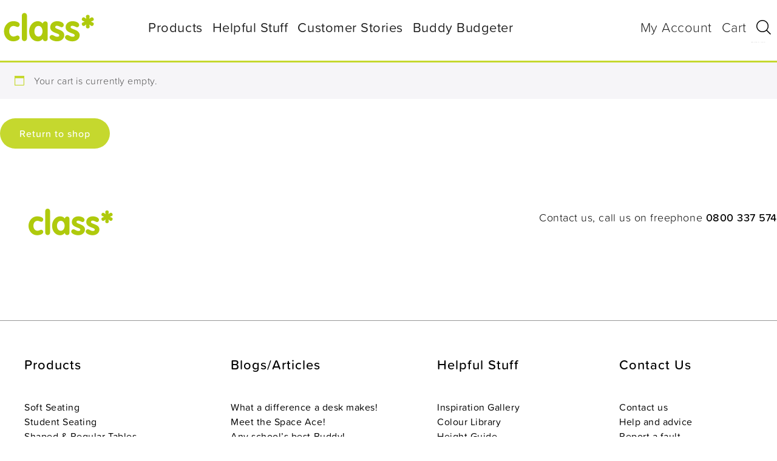

--- FILE ---
content_type: text/html; charset=UTF-8
request_url: https://class.net.nz/cart/
body_size: 37741
content:
<!doctype html>
<html lang="en-NZ">

<head>
    <meta charset="UTF-8">
    <meta name="viewport" content="width=device-width, initial-scale=1">
    <link rel="profile" href="https://gmpg.org/xfn/11">
    <link rel="stylesheet" href="https://use.typekit.net/oxb5yfc.css">
    <meta name='robots' content='noindex, follow' />
	<style>img:is([sizes="auto" i], [sizes^="auto," i]) { contain-intrinsic-size: 3000px 1500px }</style>
	
	<!-- This site is optimized with the Yoast SEO plugin v24.6 - https://yoast.com/wordpress/plugins/seo/ -->
	<title>Classroom Furniture Shopping Cart | class* Solutions</title>
	<meta name="description" content="View your cart at class* solutions, keep browsing our classroom furniture products or checkout and complete your order." />
	<link rel="canonical" href="https://class.net.nz/cart/" />
	<meta property="og:locale" content="en_US" />
	<meta property="og:type" content="article" />
	<meta property="og:title" content="Classroom Furniture Shopping Cart | class* Solutions" />
	<meta property="og:description" content="View your cart at class* solutions, keep browsing our classroom furniture products or checkout and complete your order." />
	<meta property="og:url" content="https://class.net.nz/cart/" />
	<meta property="og:site_name" content="class* Furniture Solutions" />
	<meta property="article:modified_time" content="2024-02-21T21:34:49+00:00" />
	<meta name="twitter:card" content="summary_large_image" />
	<meta name="twitter:label1" content="Est. reading time" />
	<meta name="twitter:data1" content="1 minute" />
	<script type="application/ld+json" class="yoast-schema-graph">{"@context":"https://schema.org","@graph":[{"@type":"WebPage","@id":"https://class.net.nz/cart/","url":"https://class.net.nz/cart/","name":"Classroom Furniture Shopping Cart | class* Solutions","isPartOf":{"@id":"https://class.net.nz/#website"},"datePublished":"2019-09-19T21:15:31+00:00","dateModified":"2024-02-21T21:34:49+00:00","description":"View your cart at class* solutions, keep browsing our classroom furniture products or checkout and complete your order.","breadcrumb":{"@id":"https://class.net.nz/cart/#breadcrumb"},"inLanguage":"en-NZ","potentialAction":[{"@type":"ReadAction","target":["https://class.net.nz/cart/"]}]},{"@type":"BreadcrumbList","@id":"https://class.net.nz/cart/#breadcrumb","itemListElement":[{"@type":"ListItem","position":1,"name":"Home","item":"https://class.net.nz/"},{"@type":"ListItem","position":2,"name":"Cart"}]},{"@type":"WebSite","@id":"https://class.net.nz/#website","url":"https://class.net.nz/","name":"class* furniture solutions","description":"","publisher":{"@id":"https://class.net.nz/#organization"},"potentialAction":[{"@type":"SearchAction","target":{"@type":"EntryPoint","urlTemplate":"https://class.net.nz/?s={search_term_string}"},"query-input":{"@type":"PropertyValueSpecification","valueRequired":true,"valueName":"search_term_string"}}],"inLanguage":"en-NZ"},{"@type":"Organization","@id":"https://class.net.nz/#organization","name":"class* furniture solutions","url":"https://class.net.nz/","logo":{"@type":"ImageObject","inLanguage":"en-NZ","@id":"https://class.net.nz/#/schema/logo/image/","url":"https://cdn.class.net.nz/uploads/2019/09/logo-1.png","contentUrl":"https://cdn.class.net.nz/uploads/2019/09/logo-1.png","width":215,"height":90,"caption":"class* furniture solutions"},"image":{"@id":"https://class.net.nz/#/schema/logo/image/"}}]}</script>
	<!-- / Yoast SEO plugin. -->


<link rel='dns-prefetch' href='//www.googletagmanager.com' />
<link rel='dns-prefetch' href='//use.fontawesome.com' />
<link rel='dns-prefetch' href='//cdn.class.net.nz' />
<link href='https://fonts.gstatic.com' crossorigin rel='preconnect' />
<link rel="alternate" type="application/rss+xml" title="class* Furniture Solutions &raquo; Feed" href="https://class.net.nz/feed/" />
<link rel="alternate" type="application/rss+xml" title="class* Furniture Solutions &raquo; Comments Feed" href="https://class.net.nz/comments/feed/" />
<link rel='stylesheet' id='wdp_cart-summary-css' href='https://class.net.nz/wp-content/plugins/advanced-dynamic-pricing-for-woocommerce/BaseVersion/assets/css/cart-summary.css?ver=4.9.3' type='text/css' media='all' />
<style id='wp-emoji-styles-inline-css' type='text/css'>

	img.wp-smiley, img.emoji {
		display: inline !important;
		border: none !important;
		box-shadow: none !important;
		height: 1em !important;
		width: 1em !important;
		margin: 0 0.07em !important;
		vertical-align: -0.1em !important;
		background: none !important;
		padding: 0 !important;
	}
</style>
<link rel='stylesheet' id='wp-block-library-css' href='https://class.net.nz/wp-includes/css/dist/block-library/style.min.css?ver=6.7.4' type='text/css' media='all' />
<style id='safe-svg-svg-icon-style-inline-css' type='text/css'>
.safe-svg-cover{text-align:center}.safe-svg-cover .safe-svg-inside{display:inline-block;max-width:100%}.safe-svg-cover svg{height:100%;max-height:100%;max-width:100%;width:100%}

</style>
<style id='getwooplugins-attribute-filter-style-inline-css' type='text/css'>
.storepress-search-list-wrapper{display:flex;flex-direction:column;gap:1px}.storepress-components-search-control{margin-bottom:0!important;position:relative}.storepress-components-search-control input[type=search].storepress-components-search-control__input{background:#f0f0f0;border:none;border-radius:2px;box-shadow:0 0 0 transparent;display:block;font-family:-apple-system,BlinkMacSystemFont,Segoe UI,Roboto,Oxygen-Sans,Ubuntu,Cantarell,Helvetica Neue,sans-serif;font-size:16px;height:48px;line-height:normal;margin-left:0;margin-right:0;padding:16px 48px 16px 16px;transition:box-shadow .1s linear;width:100%}@media(prefers-reduced-motion:reduce){.storepress-components-search-control input[type=search].storepress-components-search-control__input{transition-delay:0s;transition-duration:0s}}@media(min-width:600px){.storepress-components-search-control input[type=search].storepress-components-search-control__input{font-size:13px;line-height:normal}}.storepress-components-search-control input[type=search].storepress-components-search-control__input:focus{border-color:var(--wp-admin-theme-color);box-shadow:0 0 0 .5px var(--wp-admin-theme-color);outline:2px solid transparent}.storepress-components-search-control input[type=search].storepress-components-search-control__input::-webkit-input-placeholder{color:rgba(30,30,30,.62)}.storepress-components-search-control input[type=search].storepress-components-search-control__input::-moz-placeholder{color:rgba(30,30,30,.62);opacity:1}.storepress-components-search-control input[type=search].storepress-components-search-control__input:-ms-input-placeholder{color:rgba(30,30,30,.62)}@media(min-width:600px){.storepress-components-search-control input[type=search].storepress-components-search-control__input{font-size:13px}}.storepress-components-search-control input[type=search].storepress-components-search-control__input:focus{background:#fff;box-shadow:inset 0 0 0 var(--wp-admin-border-width-focus) var(--wp-components-color-accent,var(--wp-admin-theme-color,#3858e9))}.storepress-components-search-control input[type=search].storepress-components-search-control__input::-moz-placeholder{color:#757575}.storepress-components-search-control input[type=search].storepress-components-search-control__input::placeholder{color:#757575}.storepress-components-search-control input[type=search].storepress-components-search-control__input::-webkit-search-cancel-button,.storepress-components-search-control input[type=search].storepress-components-search-control__input::-webkit-search-decoration,.storepress-components-search-control input[type=search].storepress-components-search-control__input::-webkit-search-results-button,.storepress-components-search-control input[type=search].storepress-components-search-control__input::-webkit-search-results-decoration{-webkit-appearance:none}.storepress-components-search-control__icon{align-items:center;bottom:0;display:flex;justify-content:center;position:absolute;right:12px;top:0;width:24px}.storepress-components-search-control__icon>svg{margin:8px 0}.storepress-components-search-control__input-wrapper{position:relative}.storepress-search-list-search-result-wrapper{border:1px solid #f0f0f0}.storepress-search-list-search-result-wrapper li,.storepress-search-list-search-result-wrapper ul{list-style:none;margin:0;padding:0}.storepress-search-list-search-result-wrapper ul{border:1px solid #f0f0f0;max-height:40vh;overflow:auto}.storepress-search-list-search-result-wrapper li{align-items:center;border-bottom:1px solid #f0f0f0;color:#2f2f2f;display:flex;font-family:-apple-system,BlinkMacSystemFont,Segoe UI,Roboto,Oxygen-Sans,Ubuntu,Cantarell,Helvetica Neue,sans-serif;font-size:13px;gap:5px;padding:8px}.storepress-search-list-search-result-wrapper li.selected,.storepress-search-list-search-result-wrapper li:hover{background-color:#f0f0f0}.storepress-search-list-search-result-wrapper li:last-child{border-bottom:none}.storepress-search-list-search-result-wrapper li input{height:20px;margin:0;padding:0;width:20px}.storepress-search-list-search-result-wrapper li input[type=radio]{-webkit-appearance:auto;box-shadow:none}.storepress-search-list-search-result-wrapper li input[type=radio]:before{display:none}.storepress-search-list-search-result-wrapper li .storepress-search-list-search-result-item{background-color:#fff}.storepress-search-list-search-result-wrapper li .storepress-search-list-search-result-item__label{cursor:pointer}.storepress-search-list-search-result-wrapper li .storepress-search-list-search-result-item__title{box-sizing:content-box;height:20px;padding:4px}.storepress-search-list-search-result-wrapper li .storepress-search-list-search-result-item__meta{background-color:#ddd;border-radius:5px;padding:4px}
.wp-block-getwooplugins-attribute-filter .filter-items{display:flex;flex-direction:column;float:none!important;gap:10px;margin:0;padding:0}.wp-block-getwooplugins-attribute-filter .filter-items li{list-style:none}.wp-block-getwooplugins-attribute-filter .filter-items.enabled-filter-display-limit-mode .filter-item:not(.selected):nth-child(n+10){display:none!important}.wp-block-getwooplugins-attribute-filter .filter-items.enabled-filter-display-limit-mode .filter-item-more{align-self:flex-end;display:flex}.wp-block-getwooplugins-attribute-filter.is-style-button .filter-items.enabled-filter-display-limit-mode .filter-item-more{align-items:center;align-self:auto}.wp-block-getwooplugins-attribute-filter .filter-item-more{display:none}.wp-block-getwooplugins-attribute-filter .filter-item{align-items:center;display:flex;flex-direction:row;gap:10px;justify-content:space-between}.wp-block-getwooplugins-attribute-filter .filter-item .item{border:2px solid #fff;box-shadow:var(--wvs-item-box-shadow,0 0 0 1px #a8a8a8);box-sizing:border-box;display:block;height:100%;transition:box-shadow .2s ease;width:100%}.wp-block-getwooplugins-attribute-filter .filter-item .item:hover{box-shadow:var(--wvs-hover-item-box-shadow,0 0 0 3px #ddd)}.wp-block-getwooplugins-attribute-filter .filter-item .text{display:inline-block;font-size:.875em}.wp-block-getwooplugins-attribute-filter .filter-item.style-squared .count,.wp-block-getwooplugins-attribute-filter .filter-item.style-squared .item{border-radius:3px}.wp-block-getwooplugins-attribute-filter .filter-item.style-rounded .item{border-radius:100%}.wp-block-getwooplugins-attribute-filter .filter-item.style-rounded .count{border-radius:12px}.wp-block-getwooplugins-attribute-filter .filter-item-wrapper{align-items:center;display:flex;gap:10px}.wp-block-getwooplugins-attribute-filter .filter-item-contents{display:flex;height:var(--wvs-archive-product-item-height,30px);justify-content:center;position:relative;width:var(--wvs-archive-product-item-width,30px)}.wp-block-getwooplugins-attribute-filter .filter-item .count{border:1px solid rgba(0,0,0,.102);color:#000;font-size:12px;line-height:10px;min-width:10px;padding:5px;text-align:center}.wp-block-getwooplugins-attribute-filter .filter-item-inner{width:100%}.wp-block-getwooplugins-attribute-filter .filter-item.selected{order:-1}.wp-block-getwooplugins-attribute-filter .filter-item.selected .item{box-shadow:var(--wvs-selected-item-box-shadow,0 0 0 2px #000)}.wp-block-getwooplugins-attribute-filter .filter-item.selected .filter-item-inner:before{background-image:var(--wvs-tick);background-position:50%;background-repeat:no-repeat;background-size:60%;content:" ";display:block;height:100%;position:absolute;width:100%}.wp-block-getwooplugins-attribute-filter .filter-item.selected .count{background:#000;border:1px solid #000;color:#fff}.wp-block-getwooplugins-attribute-filter.is-style-button .filter-items{flex-direction:row;flex-wrap:wrap}.wp-block-getwooplugins-attribute-filter.is-style-button .filter-item{border:1px solid rgba(0,0,0,.102);border-radius:3px;margin:0;padding:5px 8px 5px 5px}.wp-block-getwooplugins-attribute-filter.is-style-button .filter-item.style-rounded{border-radius:40px}.wp-block-getwooplugins-attribute-filter.is-style-button .filter-item.selected{border:1px solid #000}

</style>
<style id='classic-theme-styles-inline-css' type='text/css'>
/*! This file is auto-generated */
.wp-block-button__link{color:#fff;background-color:#32373c;border-radius:9999px;box-shadow:none;text-decoration:none;padding:calc(.667em + 2px) calc(1.333em + 2px);font-size:1.125em}.wp-block-file__button{background:#32373c;color:#fff;text-decoration:none}
</style>
<style id='global-styles-inline-css' type='text/css'>
:root{--wp--preset--aspect-ratio--square: 1;--wp--preset--aspect-ratio--4-3: 4/3;--wp--preset--aspect-ratio--3-4: 3/4;--wp--preset--aspect-ratio--3-2: 3/2;--wp--preset--aspect-ratio--2-3: 2/3;--wp--preset--aspect-ratio--16-9: 16/9;--wp--preset--aspect-ratio--9-16: 9/16;--wp--preset--color--black: #000000;--wp--preset--color--cyan-bluish-gray: #abb8c3;--wp--preset--color--white: #ffffff;--wp--preset--color--pale-pink: #f78da7;--wp--preset--color--vivid-red: #cf2e2e;--wp--preset--color--luminous-vivid-orange: #ff6900;--wp--preset--color--luminous-vivid-amber: #fcb900;--wp--preset--color--light-green-cyan: #7bdcb5;--wp--preset--color--vivid-green-cyan: #00d084;--wp--preset--color--pale-cyan-blue: #8ed1fc;--wp--preset--color--vivid-cyan-blue: #0693e3;--wp--preset--color--vivid-purple: #9b51e0;--wp--preset--color--tahuna-sands: #ECF1C3;--wp--preset--gradient--vivid-cyan-blue-to-vivid-purple: linear-gradient(135deg,rgba(6,147,227,1) 0%,rgb(155,81,224) 100%);--wp--preset--gradient--light-green-cyan-to-vivid-green-cyan: linear-gradient(135deg,rgb(122,220,180) 0%,rgb(0,208,130) 100%);--wp--preset--gradient--luminous-vivid-amber-to-luminous-vivid-orange: linear-gradient(135deg,rgba(252,185,0,1) 0%,rgba(255,105,0,1) 100%);--wp--preset--gradient--luminous-vivid-orange-to-vivid-red: linear-gradient(135deg,rgba(255,105,0,1) 0%,rgb(207,46,46) 100%);--wp--preset--gradient--very-light-gray-to-cyan-bluish-gray: linear-gradient(135deg,rgb(238,238,238) 0%,rgb(169,184,195) 100%);--wp--preset--gradient--cool-to-warm-spectrum: linear-gradient(135deg,rgb(74,234,220) 0%,rgb(151,120,209) 20%,rgb(207,42,186) 40%,rgb(238,44,130) 60%,rgb(251,105,98) 80%,rgb(254,248,76) 100%);--wp--preset--gradient--blush-light-purple: linear-gradient(135deg,rgb(255,206,236) 0%,rgb(152,150,240) 100%);--wp--preset--gradient--blush-bordeaux: linear-gradient(135deg,rgb(254,205,165) 0%,rgb(254,45,45) 50%,rgb(107,0,62) 100%);--wp--preset--gradient--luminous-dusk: linear-gradient(135deg,rgb(255,203,112) 0%,rgb(199,81,192) 50%,rgb(65,88,208) 100%);--wp--preset--gradient--pale-ocean: linear-gradient(135deg,rgb(255,245,203) 0%,rgb(182,227,212) 50%,rgb(51,167,181) 100%);--wp--preset--gradient--electric-grass: linear-gradient(135deg,rgb(202,248,128) 0%,rgb(113,206,126) 100%);--wp--preset--gradient--midnight: linear-gradient(135deg,rgb(2,3,129) 0%,rgb(40,116,252) 100%);--wp--preset--font-size--small: 13px;--wp--preset--font-size--medium: 20px;--wp--preset--font-size--large: 36px;--wp--preset--font-size--x-large: 42px;--wp--preset--font-family--inter: "Inter", sans-serif;--wp--preset--font-family--cardo: Cardo;--wp--preset--spacing--20: 0.44rem;--wp--preset--spacing--30: 0.67rem;--wp--preset--spacing--40: 1rem;--wp--preset--spacing--50: 1.5rem;--wp--preset--spacing--60: 2.25rem;--wp--preset--spacing--70: 3.38rem;--wp--preset--spacing--80: 5.06rem;--wp--preset--shadow--natural: 6px 6px 9px rgba(0, 0, 0, 0.2);--wp--preset--shadow--deep: 12px 12px 50px rgba(0, 0, 0, 0.4);--wp--preset--shadow--sharp: 6px 6px 0px rgba(0, 0, 0, 0.2);--wp--preset--shadow--outlined: 6px 6px 0px -3px rgba(255, 255, 255, 1), 6px 6px rgba(0, 0, 0, 1);--wp--preset--shadow--crisp: 6px 6px 0px rgba(0, 0, 0, 1);}:where(.is-layout-flex){gap: 0.5em;}:where(.is-layout-grid){gap: 0.5em;}body .is-layout-flex{display: flex;}.is-layout-flex{flex-wrap: wrap;align-items: center;}.is-layout-flex > :is(*, div){margin: 0;}body .is-layout-grid{display: grid;}.is-layout-grid > :is(*, div){margin: 0;}:where(.wp-block-columns.is-layout-flex){gap: 2em;}:where(.wp-block-columns.is-layout-grid){gap: 2em;}:where(.wp-block-post-template.is-layout-flex){gap: 1.25em;}:where(.wp-block-post-template.is-layout-grid){gap: 1.25em;}.has-black-color{color: var(--wp--preset--color--black) !important;}.has-cyan-bluish-gray-color{color: var(--wp--preset--color--cyan-bluish-gray) !important;}.has-white-color{color: var(--wp--preset--color--white) !important;}.has-pale-pink-color{color: var(--wp--preset--color--pale-pink) !important;}.has-vivid-red-color{color: var(--wp--preset--color--vivid-red) !important;}.has-luminous-vivid-orange-color{color: var(--wp--preset--color--luminous-vivid-orange) !important;}.has-luminous-vivid-amber-color{color: var(--wp--preset--color--luminous-vivid-amber) !important;}.has-light-green-cyan-color{color: var(--wp--preset--color--light-green-cyan) !important;}.has-vivid-green-cyan-color{color: var(--wp--preset--color--vivid-green-cyan) !important;}.has-pale-cyan-blue-color{color: var(--wp--preset--color--pale-cyan-blue) !important;}.has-vivid-cyan-blue-color{color: var(--wp--preset--color--vivid-cyan-blue) !important;}.has-vivid-purple-color{color: var(--wp--preset--color--vivid-purple) !important;}.has-black-background-color{background-color: var(--wp--preset--color--black) !important;}.has-cyan-bluish-gray-background-color{background-color: var(--wp--preset--color--cyan-bluish-gray) !important;}.has-white-background-color{background-color: var(--wp--preset--color--white) !important;}.has-pale-pink-background-color{background-color: var(--wp--preset--color--pale-pink) !important;}.has-vivid-red-background-color{background-color: var(--wp--preset--color--vivid-red) !important;}.has-luminous-vivid-orange-background-color{background-color: var(--wp--preset--color--luminous-vivid-orange) !important;}.has-luminous-vivid-amber-background-color{background-color: var(--wp--preset--color--luminous-vivid-amber) !important;}.has-light-green-cyan-background-color{background-color: var(--wp--preset--color--light-green-cyan) !important;}.has-vivid-green-cyan-background-color{background-color: var(--wp--preset--color--vivid-green-cyan) !important;}.has-pale-cyan-blue-background-color{background-color: var(--wp--preset--color--pale-cyan-blue) !important;}.has-vivid-cyan-blue-background-color{background-color: var(--wp--preset--color--vivid-cyan-blue) !important;}.has-vivid-purple-background-color{background-color: var(--wp--preset--color--vivid-purple) !important;}.has-black-border-color{border-color: var(--wp--preset--color--black) !important;}.has-cyan-bluish-gray-border-color{border-color: var(--wp--preset--color--cyan-bluish-gray) !important;}.has-white-border-color{border-color: var(--wp--preset--color--white) !important;}.has-pale-pink-border-color{border-color: var(--wp--preset--color--pale-pink) !important;}.has-vivid-red-border-color{border-color: var(--wp--preset--color--vivid-red) !important;}.has-luminous-vivid-orange-border-color{border-color: var(--wp--preset--color--luminous-vivid-orange) !important;}.has-luminous-vivid-amber-border-color{border-color: var(--wp--preset--color--luminous-vivid-amber) !important;}.has-light-green-cyan-border-color{border-color: var(--wp--preset--color--light-green-cyan) !important;}.has-vivid-green-cyan-border-color{border-color: var(--wp--preset--color--vivid-green-cyan) !important;}.has-pale-cyan-blue-border-color{border-color: var(--wp--preset--color--pale-cyan-blue) !important;}.has-vivid-cyan-blue-border-color{border-color: var(--wp--preset--color--vivid-cyan-blue) !important;}.has-vivid-purple-border-color{border-color: var(--wp--preset--color--vivid-purple) !important;}.has-vivid-cyan-blue-to-vivid-purple-gradient-background{background: var(--wp--preset--gradient--vivid-cyan-blue-to-vivid-purple) !important;}.has-light-green-cyan-to-vivid-green-cyan-gradient-background{background: var(--wp--preset--gradient--light-green-cyan-to-vivid-green-cyan) !important;}.has-luminous-vivid-amber-to-luminous-vivid-orange-gradient-background{background: var(--wp--preset--gradient--luminous-vivid-amber-to-luminous-vivid-orange) !important;}.has-luminous-vivid-orange-to-vivid-red-gradient-background{background: var(--wp--preset--gradient--luminous-vivid-orange-to-vivid-red) !important;}.has-very-light-gray-to-cyan-bluish-gray-gradient-background{background: var(--wp--preset--gradient--very-light-gray-to-cyan-bluish-gray) !important;}.has-cool-to-warm-spectrum-gradient-background{background: var(--wp--preset--gradient--cool-to-warm-spectrum) !important;}.has-blush-light-purple-gradient-background{background: var(--wp--preset--gradient--blush-light-purple) !important;}.has-blush-bordeaux-gradient-background{background: var(--wp--preset--gradient--blush-bordeaux) !important;}.has-luminous-dusk-gradient-background{background: var(--wp--preset--gradient--luminous-dusk) !important;}.has-pale-ocean-gradient-background{background: var(--wp--preset--gradient--pale-ocean) !important;}.has-electric-grass-gradient-background{background: var(--wp--preset--gradient--electric-grass) !important;}.has-midnight-gradient-background{background: var(--wp--preset--gradient--midnight) !important;}.has-small-font-size{font-size: var(--wp--preset--font-size--small) !important;}.has-medium-font-size{font-size: var(--wp--preset--font-size--medium) !important;}.has-large-font-size{font-size: var(--wp--preset--font-size--large) !important;}.has-x-large-font-size{font-size: var(--wp--preset--font-size--x-large) !important;}
:where(.wp-block-post-template.is-layout-flex){gap: 1.25em;}:where(.wp-block-post-template.is-layout-grid){gap: 1.25em;}
:where(.wp-block-columns.is-layout-flex){gap: 2em;}:where(.wp-block-columns.is-layout-grid){gap: 2em;}
:root :where(.wp-block-pullquote){font-size: 1.5em;line-height: 1.6;}
</style>
<link rel='stylesheet' id='wapf-frontend-css-css' href='https://class.net.nz/wp-content/plugins/advanced-product-fields-for-woocommerce/assets/css/frontend.min.css?ver=1.6.12' type='text/css' media='all' />
<link rel='stylesheet' id='futurelab-base-swiper-css-css' href='https://class.net.nz/wp-content/themes/futurelab-base-theme/assets/swiper/css/swiper.min.css?ver=1.0' type='text/css' media='all' />
<link rel='stylesheet' id='wp-components-css' href='https://class.net.nz/wp-includes/css/dist/components/style.min.css?ver=6.7.4' type='text/css' media='all' />
<link rel='stylesheet' id='wp-preferences-css' href='https://class.net.nz/wp-includes/css/dist/preferences/style.min.css?ver=6.7.4' type='text/css' media='all' />
<link rel='stylesheet' id='wp-block-editor-css' href='https://class.net.nz/wp-includes/css/dist/block-editor/style.min.css?ver=6.7.4' type='text/css' media='all' />
<link rel='stylesheet' id='wp-reusable-blocks-css' href='https://class.net.nz/wp-includes/css/dist/reusable-blocks/style.min.css?ver=6.7.4' type='text/css' media='all' />
<link rel='stylesheet' id='wp-patterns-css' href='https://class.net.nz/wp-includes/css/dist/patterns/style.min.css?ver=6.7.4' type='text/css' media='all' />
<link rel='stylesheet' id='wp-editor-css' href='https://class.net.nz/wp-includes/css/dist/editor/style.min.css?ver=6.7.4' type='text/css' media='all' />
<link rel='stylesheet' id='fl_block_base-futurelab-style-css-css' href='https://class.net.nz/wp-content/plugins/futurelab-base-plugin/dist/blocks.style.build.css?ver=1691550854' type='text/css' media='all' />
<link rel='stylesheet' id='select2-css' href='https://class.net.nz/wp-content/plugins/woocommerce/assets/css/select2.css?ver=9.7.2' type='text/css' media='all' />
<link rel='stylesheet' id='woocommerce-layout-css' href='https://class.net.nz/wp-content/plugins/woocommerce/assets/css/woocommerce-layout.css?ver=9.7.2' type='text/css' media='all' />
<link rel='stylesheet' id='woocommerce-smallscreen-css' href='https://class.net.nz/wp-content/plugins/woocommerce/assets/css/woocommerce-smallscreen.css?ver=9.7.2' type='text/css' media='only screen and (max-width: 768px)' />
<link rel='stylesheet' id='woocommerce-general-css' href='https://class.net.nz/wp-content/plugins/woocommerce/assets/css/woocommerce.css?ver=9.7.2' type='text/css' media='all' />
<style id='woocommerce-inline-inline-css' type='text/css'>
.woocommerce form .form-row .required { visibility: visible; }
</style>
<link rel='stylesheet' id='wmi-front-style-css' href='https://class.net.nz/wp-content/plugins/wp-menu-image/assets/css/wmi-front-style.css?ver=2.3' type='text/css' media='all' />
<link rel='stylesheet' id='woo-variation-swatches-css' href='https://class.net.nz/wp-content/plugins/woo-variation-swatches/assets/css/frontend.min.css?ver=1742259378' type='text/css' media='all' />
<style id='woo-variation-swatches-inline-css' type='text/css'>
:root {
--wvs-tick:url("data:image/svg+xml;utf8,%3Csvg filter='drop-shadow(0px 0px 2px rgb(0 0 0 / .8))' xmlns='http://www.w3.org/2000/svg'  viewBox='0 0 30 30'%3E%3Cpath fill='none' stroke='%23ffffff' stroke-linecap='round' stroke-linejoin='round' stroke-width='4' d='M4 16L11 23 27 7'/%3E%3C/svg%3E");

--wvs-cross:url("data:image/svg+xml;utf8,%3Csvg filter='drop-shadow(0px 0px 5px rgb(255 255 255 / .6))' xmlns='http://www.w3.org/2000/svg' width='72px' height='72px' viewBox='0 0 24 24'%3E%3Cpath fill='none' stroke='%23ff0000' stroke-linecap='round' stroke-width='0.6' d='M5 5L19 19M19 5L5 19'/%3E%3C/svg%3E");
--wvs-position:left;
--wvs-single-product-large-item-width:40px;
--wvs-single-product-large-item-height:40px;
--wvs-single-product-large-item-font-size:16px;
--wvs-single-product-item-width:50px;
--wvs-single-product-item-height:50px;
--wvs-single-product-item-font-size:16px;
--wvs-archive-product-item-width:30px;
--wvs-archive-product-item-height:30px;
--wvs-archive-product-item-font-size:16px;
--wvs-tooltip-background-color:#ffffff;
--wvs-tooltip-text-color:#000000;
--wvs-item-box-shadow:0 0 0 1px #c5d82e;
--wvs-item-background-color:#FFFFFF;
--wvs-item-text-color:#c5d82e;
--wvs-hover-item-box-shadow:0 0 0 1px #c5d82e;
--wvs-hover-item-background-color:#c5d82e;
--wvs-hover-item-text-color:#ffffff;
--wvs-selected-item-box-shadow:0 0 0 1px #c5d82e;
--wvs-selected-item-background-color:#c5d82e;
--wvs-selected-item-text-color:#ffffff}
</style>
<link rel='stylesheet' id='brands-styles-css' href='https://class.net.nz/wp-content/plugins/woocommerce/assets/css/brands.css?ver=9.7.2' type='text/css' media='all' />
<link rel='stylesheet' id='futurelab-swiper-style-css' href='https://class.net.nz/wp-content/themes/futurelab-base-theme/assets/swiper/css/swiper.css?ver=1691551278' type='text/css' media='' />
<link rel='stylesheet' id='futurelab-foundation-style-css' href='https://class.net.nz/wp-content/themes/futurelab-base-theme/assets/foundation/css/foundation.css?ver=1691551278' type='text/css' media='' />
<link rel='stylesheet' id='futurelab-base-style-css' href='https://class.net.nz/wp-content/themes/futurelab-base-theme/assets/dist/style.min.css?ver=1691550946' type='text/css' media='' />
<link rel='stylesheet' id='child-style-css' href='https://class.net.nz/wp-content/themes/futurelab-classfurniture-theme/assets/dist/style.min.css?ver=1752547445' type='text/css' media='all' />
<style id='akismet-widget-style-inline-css' type='text/css'>

			.a-stats {
				--akismet-color-mid-green: #357b49;
				--akismet-color-white: #fff;
				--akismet-color-light-grey: #f6f7f7;

				max-width: 350px;
				width: auto;
			}

			.a-stats * {
				all: unset;
				box-sizing: border-box;
			}

			.a-stats strong {
				font-weight: 600;
			}

			.a-stats a.a-stats__link,
			.a-stats a.a-stats__link:visited,
			.a-stats a.a-stats__link:active {
				background: var(--akismet-color-mid-green);
				border: none;
				box-shadow: none;
				border-radius: 8px;
				color: var(--akismet-color-white);
				cursor: pointer;
				display: block;
				font-family: -apple-system, BlinkMacSystemFont, 'Segoe UI', 'Roboto', 'Oxygen-Sans', 'Ubuntu', 'Cantarell', 'Helvetica Neue', sans-serif;
				font-weight: 500;
				padding: 12px;
				text-align: center;
				text-decoration: none;
				transition: all 0.2s ease;
			}

			/* Extra specificity to deal with TwentyTwentyOne focus style */
			.widget .a-stats a.a-stats__link:focus {
				background: var(--akismet-color-mid-green);
				color: var(--akismet-color-white);
				text-decoration: none;
			}

			.a-stats a.a-stats__link:hover {
				filter: brightness(110%);
				box-shadow: 0 4px 12px rgba(0, 0, 0, 0.06), 0 0 2px rgba(0, 0, 0, 0.16);
			}

			.a-stats .count {
				color: var(--akismet-color-white);
				display: block;
				font-size: 1.5em;
				line-height: 1.4;
				padding: 0 13px;
				white-space: nowrap;
			}
		
</style>
<script type="text/javascript" id="woocommerce-google-analytics-integration-gtag-js-after">
/* <![CDATA[ */
/* Google Analytics for WooCommerce (gtag.js) */
					window.dataLayer = window.dataLayer || [];
					function gtag(){dataLayer.push(arguments);}
					// Set up default consent state.
					for ( const mode of [{"analytics_storage":"denied","ad_storage":"denied","ad_user_data":"denied","ad_personalization":"denied","region":["AT","BE","BG","HR","CY","CZ","DK","EE","FI","FR","DE","GR","HU","IS","IE","IT","LV","LI","LT","LU","MT","NL","NO","PL","PT","RO","SK","SI","ES","SE","GB","CH"]}] || [] ) {
						gtag( "consent", "default", { "wait_for_update": 500, ...mode } );
					}
					gtag("js", new Date());
					gtag("set", "developer_id.dOGY3NW", true);
					gtag("config", "G-GVLZCLN537", {"track_404":true,"allow_google_signals":true,"logged_in":false,"linker":{"domains":["buddybudgeter.net.nz"],"allow_incoming":true},"custom_map":{"dimension1":"logged_in"}});
/* ]]> */
</script>
<script type="text/javascript" src="https://class.net.nz/wp-includes/js/jquery/jquery.min.js?ver=3.7.1" id="jquery-core-js"></script>
<script type="text/javascript" src="https://class.net.nz/wp-includes/js/jquery/jquery-migrate.min.js?ver=3.4.1" id="jquery-migrate-js"></script>
<script type="text/javascript" src="https://class.net.nz/wp-content/themes/futurelab-base-theme/assets/swiper/js/swiper.min.js?ver=1.0" id="futurelab-base-swiper-js-js"></script>
<script type="text/javascript" src="https://class.net.nz/wp-content/plugins/woocommerce/assets/js/jquery-blockui/jquery.blockUI.min.js?ver=2.7.0-wc.9.7.2" id="jquery-blockui-js" data-wp-strategy="defer"></script>
<script type="text/javascript" id="wc-add-to-cart-js-extra">
/* <![CDATA[ */
var wc_add_to_cart_params = {"ajax_url":"\/wp-admin\/admin-ajax.php","wc_ajax_url":"\/?wc-ajax=%%endpoint%%","i18n_view_cart":"View cart","cart_url":"https:\/\/class.net.nz\/cart\/","is_cart":"1","cart_redirect_after_add":"no"};
/* ]]> */
</script>
<script type="text/javascript" src="https://class.net.nz/wp-content/plugins/woocommerce/assets/js/frontend/add-to-cart.min.js?ver=9.7.2" id="wc-add-to-cart-js" defer="defer" data-wp-strategy="defer"></script>
<script type="text/javascript" src="https://class.net.nz/wp-content/plugins/woocommerce/assets/js/js-cookie/js.cookie.min.js?ver=2.1.4-wc.9.7.2" id="js-cookie-js" defer="defer" data-wp-strategy="defer"></script>
<script type="text/javascript" id="woocommerce-js-extra">
/* <![CDATA[ */
var woocommerce_params = {"ajax_url":"\/wp-admin\/admin-ajax.php","wc_ajax_url":"\/?wc-ajax=%%endpoint%%","i18n_password_show":"Show password","i18n_password_hide":"Hide password"};
/* ]]> */
</script>
<script type="text/javascript" src="https://class.net.nz/wp-content/plugins/woocommerce/assets/js/frontend/woocommerce.min.js?ver=9.7.2" id="woocommerce-js" defer="defer" data-wp-strategy="defer"></script>
<script type="text/javascript" id="wc-country-select-js-extra">
/* <![CDATA[ */
var wc_country_select_params = {"countries":"{\"AF\":[],\"AL\":{\"AL-01\":\"Berat\",\"AL-09\":\"Dib\\u00ebr\",\"AL-02\":\"Durr\\u00ebs\",\"AL-03\":\"Elbasan\",\"AL-04\":\"Fier\",\"AL-05\":\"Gjirokast\\u00ebr\",\"AL-06\":\"Kor\\u00e7\\u00eb\",\"AL-07\":\"Kuk\\u00ebs\",\"AL-08\":\"Lezh\\u00eb\",\"AL-10\":\"Shkod\\u00ebr\",\"AL-11\":\"Tirana\",\"AL-12\":\"Vlor\\u00eb\"},\"AO\":{\"BGO\":\"Bengo\",\"BLU\":\"Benguela\",\"BIE\":\"Bi\\u00e9\",\"CAB\":\"Cabinda\",\"CNN\":\"Cunene\",\"HUA\":\"Huambo\",\"HUI\":\"Hu\\u00edla\",\"CCU\":\"Kuando Kubango\",\"CNO\":\"Kwanza-Norte\",\"CUS\":\"Kwanza-Sul\",\"LUA\":\"Luanda\",\"LNO\":\"Lunda-Norte\",\"LSU\":\"Lunda-Sul\",\"MAL\":\"Malanje\",\"MOX\":\"Moxico\",\"NAM\":\"Namibe\",\"UIG\":\"U\\u00edge\",\"ZAI\":\"Zaire\"},\"AR\":{\"C\":\"Ciudad Aut\\u00f3noma de Buenos Aires\",\"B\":\"Buenos Aires\",\"K\":\"Catamarca\",\"H\":\"Chaco\",\"U\":\"Chubut\",\"X\":\"C\\u00f3rdoba\",\"W\":\"Corrientes\",\"E\":\"Entre R\\u00edos\",\"P\":\"Formosa\",\"Y\":\"Jujuy\",\"L\":\"La Pampa\",\"F\":\"La Rioja\",\"M\":\"Mendoza\",\"N\":\"Misiones\",\"Q\":\"Neuqu\\u00e9n\",\"R\":\"R\\u00edo Negro\",\"A\":\"Salta\",\"J\":\"San Juan\",\"D\":\"San Luis\",\"Z\":\"Santa Cruz\",\"S\":\"Santa Fe\",\"G\":\"Santiago del Estero\",\"V\":\"Tierra del Fuego\",\"T\":\"Tucum\\u00e1n\"},\"AT\":[],\"AU\":{\"ACT\":\"Australian Capital Territory\",\"NSW\":\"New South Wales\",\"NT\":\"Northern Territory\",\"QLD\":\"Queensland\",\"SA\":\"South Australia\",\"TAS\":\"Tasmania\",\"VIC\":\"Victoria\",\"WA\":\"Western Australia\"},\"AX\":[],\"BD\":{\"BD-05\":\"Bagerhat\",\"BD-01\":\"Bandarban\",\"BD-02\":\"Barguna\",\"BD-06\":\"Barishal\",\"BD-07\":\"Bhola\",\"BD-03\":\"Bogura\",\"BD-04\":\"Brahmanbaria\",\"BD-09\":\"Chandpur\",\"BD-10\":\"Chattogram\",\"BD-12\":\"Chuadanga\",\"BD-11\":\"Cox's Bazar\",\"BD-08\":\"Cumilla\",\"BD-13\":\"Dhaka\",\"BD-14\":\"Dinajpur\",\"BD-15\":\"Faridpur \",\"BD-16\":\"Feni\",\"BD-19\":\"Gaibandha\",\"BD-18\":\"Gazipur\",\"BD-17\":\"Gopalganj\",\"BD-20\":\"Habiganj\",\"BD-21\":\"Jamalpur\",\"BD-22\":\"Jashore\",\"BD-25\":\"Jhalokati\",\"BD-23\":\"Jhenaidah\",\"BD-24\":\"Joypurhat\",\"BD-29\":\"Khagrachhari\",\"BD-27\":\"Khulna\",\"BD-26\":\"Kishoreganj\",\"BD-28\":\"Kurigram\",\"BD-30\":\"Kushtia\",\"BD-31\":\"Lakshmipur\",\"BD-32\":\"Lalmonirhat\",\"BD-36\":\"Madaripur\",\"BD-37\":\"Magura\",\"BD-33\":\"Manikganj \",\"BD-39\":\"Meherpur\",\"BD-38\":\"Moulvibazar\",\"BD-35\":\"Munshiganj\",\"BD-34\":\"Mymensingh\",\"BD-48\":\"Naogaon\",\"BD-43\":\"Narail\",\"BD-40\":\"Narayanganj\",\"BD-42\":\"Narsingdi\",\"BD-44\":\"Natore\",\"BD-45\":\"Nawabganj\",\"BD-41\":\"Netrakona\",\"BD-46\":\"Nilphamari\",\"BD-47\":\"Noakhali\",\"BD-49\":\"Pabna\",\"BD-52\":\"Panchagarh\",\"BD-51\":\"Patuakhali\",\"BD-50\":\"Pirojpur\",\"BD-53\":\"Rajbari\",\"BD-54\":\"Rajshahi\",\"BD-56\":\"Rangamati\",\"BD-55\":\"Rangpur\",\"BD-58\":\"Satkhira\",\"BD-62\":\"Shariatpur\",\"BD-57\":\"Sherpur\",\"BD-59\":\"Sirajganj\",\"BD-61\":\"Sunamganj\",\"BD-60\":\"Sylhet\",\"BD-63\":\"Tangail\",\"BD-64\":\"Thakurgaon\"},\"BE\":[],\"BG\":{\"BG-01\":\"Blagoevgrad\",\"BG-02\":\"Burgas\",\"BG-08\":\"Dobrich\",\"BG-07\":\"Gabrovo\",\"BG-26\":\"Haskovo\",\"BG-09\":\"Kardzhali\",\"BG-10\":\"Kyustendil\",\"BG-11\":\"Lovech\",\"BG-12\":\"Montana\",\"BG-13\":\"Pazardzhik\",\"BG-14\":\"Pernik\",\"BG-15\":\"Pleven\",\"BG-16\":\"Plovdiv\",\"BG-17\":\"Razgrad\",\"BG-18\":\"Ruse\",\"BG-27\":\"Shumen\",\"BG-19\":\"Silistra\",\"BG-20\":\"Sliven\",\"BG-21\":\"Smolyan\",\"BG-23\":\"Sofia District\",\"BG-22\":\"Sofia\",\"BG-24\":\"Stara Zagora\",\"BG-25\":\"Targovishte\",\"BG-03\":\"Varna\",\"BG-04\":\"Veliko Tarnovo\",\"BG-05\":\"Vidin\",\"BG-06\":\"Vratsa\",\"BG-28\":\"Yambol\"},\"BH\":[],\"BI\":[],\"BJ\":{\"AL\":\"Alibori\",\"AK\":\"Atakora\",\"AQ\":\"Atlantique\",\"BO\":\"Borgou\",\"CO\":\"Collines\",\"KO\":\"Kouffo\",\"DO\":\"Donga\",\"LI\":\"Littoral\",\"MO\":\"Mono\",\"OU\":\"Ou\\u00e9m\\u00e9\",\"PL\":\"Plateau\",\"ZO\":\"Zou\"},\"BO\":{\"BO-B\":\"Beni\",\"BO-H\":\"Chuquisaca\",\"BO-C\":\"Cochabamba\",\"BO-L\":\"La Paz\",\"BO-O\":\"Oruro\",\"BO-N\":\"Pando\",\"BO-P\":\"Potos\\u00ed\",\"BO-S\":\"Santa Cruz\",\"BO-T\":\"Tarija\"},\"BR\":{\"AC\":\"Acre\",\"AL\":\"Alagoas\",\"AP\":\"Amap\\u00e1\",\"AM\":\"Amazonas\",\"BA\":\"Bahia\",\"CE\":\"Cear\\u00e1\",\"DF\":\"Distrito Federal\",\"ES\":\"Esp\\u00edrito Santo\",\"GO\":\"Goi\\u00e1s\",\"MA\":\"Maranh\\u00e3o\",\"MT\":\"Mato Grosso\",\"MS\":\"Mato Grosso do Sul\",\"MG\":\"Minas Gerais\",\"PA\":\"Par\\u00e1\",\"PB\":\"Para\\u00edba\",\"PR\":\"Paran\\u00e1\",\"PE\":\"Pernambuco\",\"PI\":\"Piau\\u00ed\",\"RJ\":\"Rio de Janeiro\",\"RN\":\"Rio Grande do Norte\",\"RS\":\"Rio Grande do Sul\",\"RO\":\"Rond\\u00f4nia\",\"RR\":\"Roraima\",\"SC\":\"Santa Catarina\",\"SP\":\"S\\u00e3o Paulo\",\"SE\":\"Sergipe\",\"TO\":\"Tocantins\"},\"CA\":{\"AB\":\"Alberta\",\"BC\":\"British Columbia\",\"MB\":\"Manitoba\",\"NB\":\"New Brunswick\",\"NL\":\"Newfoundland and Labrador\",\"NT\":\"Northwest Territories\",\"NS\":\"Nova Scotia\",\"NU\":\"Nunavut\",\"ON\":\"Ontario\",\"PE\":\"Prince Edward Island\",\"QC\":\"Quebec\",\"SK\":\"Saskatchewan\",\"YT\":\"Yukon Territory\"},\"CH\":{\"AG\":\"Aargau\",\"AR\":\"Appenzell Ausserrhoden\",\"AI\":\"Appenzell Innerrhoden\",\"BL\":\"Basel-Landschaft\",\"BS\":\"Basel-Stadt\",\"BE\":\"Bern\",\"FR\":\"Fribourg\",\"GE\":\"Geneva\",\"GL\":\"Glarus\",\"GR\":\"Graub\\u00fcnden\",\"JU\":\"Jura\",\"LU\":\"Luzern\",\"NE\":\"Neuch\\u00e2tel\",\"NW\":\"Nidwalden\",\"OW\":\"Obwalden\",\"SH\":\"Schaffhausen\",\"SZ\":\"Schwyz\",\"SO\":\"Solothurn\",\"SG\":\"St. Gallen\",\"TG\":\"Thurgau\",\"TI\":\"Ticino\",\"UR\":\"Uri\",\"VS\":\"Valais\",\"VD\":\"Vaud\",\"ZG\":\"Zug\",\"ZH\":\"Z\\u00fcrich\"},\"CL\":{\"CL-AI\":\"Ais\\u00e9n del General Carlos Iba\\u00f1ez del Campo\",\"CL-AN\":\"Antofagasta\",\"CL-AP\":\"Arica y Parinacota\",\"CL-AR\":\"La Araucan\\u00eda\",\"CL-AT\":\"Atacama\",\"CL-BI\":\"Biob\\u00edo\",\"CL-CO\":\"Coquimbo\",\"CL-LI\":\"Libertador General Bernardo O'Higgins\",\"CL-LL\":\"Los Lagos\",\"CL-LR\":\"Los R\\u00edos\",\"CL-MA\":\"Magallanes\",\"CL-ML\":\"Maule\",\"CL-NB\":\"\\u00d1uble\",\"CL-RM\":\"Regi\\u00f3n Metropolitana de Santiago\",\"CL-TA\":\"Tarapac\\u00e1\",\"CL-VS\":\"Valpara\\u00edso\"},\"CN\":{\"CN1\":\"Yunnan \\\/ \\u4e91\\u5357\",\"CN2\":\"Beijing \\\/ \\u5317\\u4eac\",\"CN3\":\"Tianjin \\\/ \\u5929\\u6d25\",\"CN4\":\"Hebei \\\/ \\u6cb3\\u5317\",\"CN5\":\"Shanxi \\\/ \\u5c71\\u897f\",\"CN6\":\"Inner Mongolia \\\/ \\u5167\\u8499\\u53e4\",\"CN7\":\"Liaoning \\\/ \\u8fbd\\u5b81\",\"CN8\":\"Jilin \\\/ \\u5409\\u6797\",\"CN9\":\"Heilongjiang \\\/ \\u9ed1\\u9f99\\u6c5f\",\"CN10\":\"Shanghai \\\/ \\u4e0a\\u6d77\",\"CN11\":\"Jiangsu \\\/ \\u6c5f\\u82cf\",\"CN12\":\"Zhejiang \\\/ \\u6d59\\u6c5f\",\"CN13\":\"Anhui \\\/ \\u5b89\\u5fbd\",\"CN14\":\"Fujian \\\/ \\u798f\\u5efa\",\"CN15\":\"Jiangxi \\\/ \\u6c5f\\u897f\",\"CN16\":\"Shandong \\\/ \\u5c71\\u4e1c\",\"CN17\":\"Henan \\\/ \\u6cb3\\u5357\",\"CN18\":\"Hubei \\\/ \\u6e56\\u5317\",\"CN19\":\"Hunan \\\/ \\u6e56\\u5357\",\"CN20\":\"Guangdong \\\/ \\u5e7f\\u4e1c\",\"CN21\":\"Guangxi Zhuang \\\/ \\u5e7f\\u897f\\u58ee\\u65cf\",\"CN22\":\"Hainan \\\/ \\u6d77\\u5357\",\"CN23\":\"Chongqing \\\/ \\u91cd\\u5e86\",\"CN24\":\"Sichuan \\\/ \\u56db\\u5ddd\",\"CN25\":\"Guizhou \\\/ \\u8d35\\u5dde\",\"CN26\":\"Shaanxi \\\/ \\u9655\\u897f\",\"CN27\":\"Gansu \\\/ \\u7518\\u8083\",\"CN28\":\"Qinghai \\\/ \\u9752\\u6d77\",\"CN29\":\"Ningxia Hui \\\/ \\u5b81\\u590f\",\"CN30\":\"Macao \\\/ \\u6fb3\\u95e8\",\"CN31\":\"Tibet \\\/ \\u897f\\u85cf\",\"CN32\":\"Xinjiang \\\/ \\u65b0\\u7586\"},\"CO\":{\"CO-AMA\":\"Amazonas\",\"CO-ANT\":\"Antioquia\",\"CO-ARA\":\"Arauca\",\"CO-ATL\":\"Atl\\u00e1ntico\",\"CO-BOL\":\"Bol\\u00edvar\",\"CO-BOY\":\"Boyac\\u00e1\",\"CO-CAL\":\"Caldas\",\"CO-CAQ\":\"Caquet\\u00e1\",\"CO-CAS\":\"Casanare\",\"CO-CAU\":\"Cauca\",\"CO-CES\":\"Cesar\",\"CO-CHO\":\"Choc\\u00f3\",\"CO-COR\":\"C\\u00f3rdoba\",\"CO-CUN\":\"Cundinamarca\",\"CO-DC\":\"Capital District\",\"CO-GUA\":\"Guain\\u00eda\",\"CO-GUV\":\"Guaviare\",\"CO-HUI\":\"Huila\",\"CO-LAG\":\"La Guajira\",\"CO-MAG\":\"Magdalena\",\"CO-MET\":\"Meta\",\"CO-NAR\":\"Nari\\u00f1o\",\"CO-NSA\":\"Norte de Santander\",\"CO-PUT\":\"Putumayo\",\"CO-QUI\":\"Quind\\u00edo\",\"CO-RIS\":\"Risaralda\",\"CO-SAN\":\"Santander\",\"CO-SAP\":\"San Andr\\u00e9s & Providencia\",\"CO-SUC\":\"Sucre\",\"CO-TOL\":\"Tolima\",\"CO-VAC\":\"Valle del Cauca\",\"CO-VAU\":\"Vaup\\u00e9s\",\"CO-VID\":\"Vichada\"},\"CR\":{\"CR-A\":\"Alajuela\",\"CR-C\":\"Cartago\",\"CR-G\":\"Guanacaste\",\"CR-H\":\"Heredia\",\"CR-L\":\"Lim\\u00f3n\",\"CR-P\":\"Puntarenas\",\"CR-SJ\":\"San Jos\\u00e9\"},\"CZ\":[],\"DE\":{\"DE-BW\":\"Baden-W\\u00fcrttemberg\",\"DE-BY\":\"Bavaria\",\"DE-BE\":\"Berlin\",\"DE-BB\":\"Brandenburg\",\"DE-HB\":\"Bremen\",\"DE-HH\":\"Hamburg\",\"DE-HE\":\"Hesse\",\"DE-MV\":\"Mecklenburg-Vorpommern\",\"DE-NI\":\"Lower Saxony\",\"DE-NW\":\"North Rhine-Westphalia\",\"DE-RP\":\"Rhineland-Palatinate\",\"DE-SL\":\"Saarland\",\"DE-SN\":\"Saxony\",\"DE-ST\":\"Saxony-Anhalt\",\"DE-SH\":\"Schleswig-Holstein\",\"DE-TH\":\"Thuringia\"},\"DK\":[],\"DO\":{\"DO-01\":\"Distrito Nacional\",\"DO-02\":\"Azua\",\"DO-03\":\"Baoruco\",\"DO-04\":\"Barahona\",\"DO-33\":\"Cibao Nordeste\",\"DO-34\":\"Cibao Noroeste\",\"DO-35\":\"Cibao Norte\",\"DO-36\":\"Cibao Sur\",\"DO-05\":\"Dajab\\u00f3n\",\"DO-06\":\"Duarte\",\"DO-08\":\"El Seibo\",\"DO-37\":\"El Valle\",\"DO-07\":\"El\\u00edas Pi\\u00f1a\",\"DO-38\":\"Enriquillo\",\"DO-09\":\"Espaillat\",\"DO-30\":\"Hato Mayor\",\"DO-19\":\"Hermanas Mirabal\",\"DO-39\":\"Hig\\u00fcamo\",\"DO-10\":\"Independencia\",\"DO-11\":\"La Altagracia\",\"DO-12\":\"La Romana\",\"DO-13\":\"La Vega\",\"DO-14\":\"Mar\\u00eda Trinidad S\\u00e1nchez\",\"DO-28\":\"Monse\\u00f1or Nouel\",\"DO-15\":\"Monte Cristi\",\"DO-29\":\"Monte Plata\",\"DO-40\":\"Ozama\",\"DO-16\":\"Pedernales\",\"DO-17\":\"Peravia\",\"DO-18\":\"Puerto Plata\",\"DO-20\":\"Saman\\u00e1\",\"DO-21\":\"San Crist\\u00f3bal\",\"DO-31\":\"San Jos\\u00e9 de Ocoa\",\"DO-22\":\"San Juan\",\"DO-23\":\"San Pedro de Macor\\u00eds\",\"DO-24\":\"S\\u00e1nchez Ram\\u00edrez\",\"DO-25\":\"Santiago\",\"DO-26\":\"Santiago Rodr\\u00edguez\",\"DO-32\":\"Santo Domingo\",\"DO-41\":\"Valdesia\",\"DO-27\":\"Valverde\",\"DO-42\":\"Yuma\"},\"DZ\":{\"DZ-01\":\"Adrar\",\"DZ-02\":\"Chlef\",\"DZ-03\":\"Laghouat\",\"DZ-04\":\"Oum El Bouaghi\",\"DZ-05\":\"Batna\",\"DZ-06\":\"B\\u00e9ja\\u00efa\",\"DZ-07\":\"Biskra\",\"DZ-08\":\"B\\u00e9char\",\"DZ-09\":\"Blida\",\"DZ-10\":\"Bouira\",\"DZ-11\":\"Tamanghasset\",\"DZ-12\":\"T\\u00e9bessa\",\"DZ-13\":\"Tlemcen\",\"DZ-14\":\"Tiaret\",\"DZ-15\":\"Tizi Ouzou\",\"DZ-16\":\"Algiers\",\"DZ-17\":\"Djelfa\",\"DZ-18\":\"Jijel\",\"DZ-19\":\"S\\u00e9tif\",\"DZ-20\":\"Sa\\u00efda\",\"DZ-21\":\"Skikda\",\"DZ-22\":\"Sidi Bel Abb\\u00e8s\",\"DZ-23\":\"Annaba\",\"DZ-24\":\"Guelma\",\"DZ-25\":\"Constantine\",\"DZ-26\":\"M\\u00e9d\\u00e9a\",\"DZ-27\":\"Mostaganem\",\"DZ-28\":\"M\\u2019Sila\",\"DZ-29\":\"Mascara\",\"DZ-30\":\"Ouargla\",\"DZ-31\":\"Oran\",\"DZ-32\":\"El Bayadh\",\"DZ-33\":\"Illizi\",\"DZ-34\":\"Bordj Bou Arr\\u00e9ridj\",\"DZ-35\":\"Boumerd\\u00e8s\",\"DZ-36\":\"El Tarf\",\"DZ-37\":\"Tindouf\",\"DZ-38\":\"Tissemsilt\",\"DZ-39\":\"El Oued\",\"DZ-40\":\"Khenchela\",\"DZ-41\":\"Souk Ahras\",\"DZ-42\":\"Tipasa\",\"DZ-43\":\"Mila\",\"DZ-44\":\"A\\u00efn Defla\",\"DZ-45\":\"Naama\",\"DZ-46\":\"A\\u00efn T\\u00e9mouchent\",\"DZ-47\":\"Gharda\\u00efa\",\"DZ-48\":\"Relizane\"},\"EE\":[],\"EC\":{\"EC-A\":\"Azuay\",\"EC-B\":\"Bol\\u00edvar\",\"EC-F\":\"Ca\\u00f1ar\",\"EC-C\":\"Carchi\",\"EC-H\":\"Chimborazo\",\"EC-X\":\"Cotopaxi\",\"EC-O\":\"El Oro\",\"EC-E\":\"Esmeraldas\",\"EC-W\":\"Gal\\u00e1pagos\",\"EC-G\":\"Guayas\",\"EC-I\":\"Imbabura\",\"EC-L\":\"Loja\",\"EC-R\":\"Los R\\u00edos\",\"EC-M\":\"Manab\\u00ed\",\"EC-S\":\"Morona-Santiago\",\"EC-N\":\"Napo\",\"EC-D\":\"Orellana\",\"EC-Y\":\"Pastaza\",\"EC-P\":\"Pichincha\",\"EC-SE\":\"Santa Elena\",\"EC-SD\":\"Santo Domingo de los Ts\\u00e1chilas\",\"EC-U\":\"Sucumb\\u00edos\",\"EC-T\":\"Tungurahua\",\"EC-Z\":\"Zamora-Chinchipe\"},\"EG\":{\"EGALX\":\"Alexandria\",\"EGASN\":\"Aswan\",\"EGAST\":\"Asyut\",\"EGBA\":\"Red Sea\",\"EGBH\":\"Beheira\",\"EGBNS\":\"Beni Suef\",\"EGC\":\"Cairo\",\"EGDK\":\"Dakahlia\",\"EGDT\":\"Damietta\",\"EGFYM\":\"Faiyum\",\"EGGH\":\"Gharbia\",\"EGGZ\":\"Giza\",\"EGIS\":\"Ismailia\",\"EGJS\":\"South Sinai\",\"EGKB\":\"Qalyubia\",\"EGKFS\":\"Kafr el-Sheikh\",\"EGKN\":\"Qena\",\"EGLX\":\"Luxor\",\"EGMN\":\"Minya\",\"EGMNF\":\"Monufia\",\"EGMT\":\"Matrouh\",\"EGPTS\":\"Port Said\",\"EGSHG\":\"Sohag\",\"EGSHR\":\"Al Sharqia\",\"EGSIN\":\"North Sinai\",\"EGSUZ\":\"Suez\",\"EGWAD\":\"New Valley\"},\"ES\":{\"C\":\"A Coru\\u00f1a\",\"VI\":\"Araba\\\/\\u00c1lava\",\"AB\":\"Albacete\",\"A\":\"Alicante\",\"AL\":\"Almer\\u00eda\",\"O\":\"Asturias\",\"AV\":\"\\u00c1vila\",\"BA\":\"Badajoz\",\"PM\":\"Baleares\",\"B\":\"Barcelona\",\"BU\":\"Burgos\",\"CC\":\"C\\u00e1ceres\",\"CA\":\"C\\u00e1diz\",\"S\":\"Cantabria\",\"CS\":\"Castell\\u00f3n\",\"CE\":\"Ceuta\",\"CR\":\"Ciudad Real\",\"CO\":\"C\\u00f3rdoba\",\"CU\":\"Cuenca\",\"GI\":\"Girona\",\"GR\":\"Granada\",\"GU\":\"Guadalajara\",\"SS\":\"Gipuzkoa\",\"H\":\"Huelva\",\"HU\":\"Huesca\",\"J\":\"Ja\\u00e9n\",\"LO\":\"La Rioja\",\"GC\":\"Las Palmas\",\"LE\":\"Le\\u00f3n\",\"L\":\"Lleida\",\"LU\":\"Lugo\",\"M\":\"Madrid\",\"MA\":\"M\\u00e1laga\",\"ML\":\"Melilla\",\"MU\":\"Murcia\",\"NA\":\"Navarra\",\"OR\":\"Ourense\",\"P\":\"Palencia\",\"PO\":\"Pontevedra\",\"SA\":\"Salamanca\",\"TF\":\"Santa Cruz de Tenerife\",\"SG\":\"Segovia\",\"SE\":\"Sevilla\",\"SO\":\"Soria\",\"T\":\"Tarragona\",\"TE\":\"Teruel\",\"TO\":\"Toledo\",\"V\":\"Valencia\",\"VA\":\"Valladolid\",\"BI\":\"Biscay\",\"ZA\":\"Zamora\",\"Z\":\"Zaragoza\"},\"ET\":[],\"FI\":[],\"FR\":[],\"GF\":[],\"GH\":{\"AF\":\"Ahafo\",\"AH\":\"Ashanti\",\"BA\":\"Brong-Ahafo\",\"BO\":\"Bono\",\"BE\":\"Bono East\",\"CP\":\"Central\",\"EP\":\"Eastern\",\"AA\":\"Greater Accra\",\"NE\":\"North East\",\"NP\":\"Northern\",\"OT\":\"Oti\",\"SV\":\"Savannah\",\"UE\":\"Upper East\",\"UW\":\"Upper West\",\"TV\":\"Volta\",\"WP\":\"Western\",\"WN\":\"Western North\"},\"GP\":[],\"GR\":{\"I\":\"Attica\",\"A\":\"East Macedonia and Thrace\",\"B\":\"Central Macedonia\",\"C\":\"West Macedonia\",\"D\":\"Epirus\",\"E\":\"Thessaly\",\"F\":\"Ionian Islands\",\"G\":\"West Greece\",\"H\":\"Central Greece\",\"J\":\"Peloponnese\",\"K\":\"North Aegean\",\"L\":\"South Aegean\",\"M\":\"Crete\"},\"GT\":{\"GT-AV\":\"Alta Verapaz\",\"GT-BV\":\"Baja Verapaz\",\"GT-CM\":\"Chimaltenango\",\"GT-CQ\":\"Chiquimula\",\"GT-PR\":\"El Progreso\",\"GT-ES\":\"Escuintla\",\"GT-GU\":\"Guatemala\",\"GT-HU\":\"Huehuetenango\",\"GT-IZ\":\"Izabal\",\"GT-JA\":\"Jalapa\",\"GT-JU\":\"Jutiapa\",\"GT-PE\":\"Pet\\u00e9n\",\"GT-QZ\":\"Quetzaltenango\",\"GT-QC\":\"Quich\\u00e9\",\"GT-RE\":\"Retalhuleu\",\"GT-SA\":\"Sacatep\\u00e9quez\",\"GT-SM\":\"San Marcos\",\"GT-SR\":\"Santa Rosa\",\"GT-SO\":\"Solol\\u00e1\",\"GT-SU\":\"Suchitep\\u00e9quez\",\"GT-TO\":\"Totonicap\\u00e1n\",\"GT-ZA\":\"Zacapa\"},\"HK\":{\"HONG KONG\":\"Hong Kong Island\",\"KOWLOON\":\"Kowloon\",\"NEW TERRITORIES\":\"New Territories\"},\"HN\":{\"HN-AT\":\"Atl\\u00e1ntida\",\"HN-IB\":\"Bay Islands\",\"HN-CH\":\"Choluteca\",\"HN-CL\":\"Col\\u00f3n\",\"HN-CM\":\"Comayagua\",\"HN-CP\":\"Cop\\u00e1n\",\"HN-CR\":\"Cort\\u00e9s\",\"HN-EP\":\"El Para\\u00edso\",\"HN-FM\":\"Francisco Moraz\\u00e1n\",\"HN-GD\":\"Gracias a Dios\",\"HN-IN\":\"Intibuc\\u00e1\",\"HN-LE\":\"Lempira\",\"HN-LP\":\"La Paz\",\"HN-OC\":\"Ocotepeque\",\"HN-OL\":\"Olancho\",\"HN-SB\":\"Santa B\\u00e1rbara\",\"HN-VA\":\"Valle\",\"HN-YO\":\"Yoro\"},\"HR\":{\"HR-01\":\"Zagreb County\",\"HR-02\":\"Krapina-Zagorje County\",\"HR-03\":\"Sisak-Moslavina County\",\"HR-04\":\"Karlovac County\",\"HR-05\":\"Vara\\u017edin County\",\"HR-06\":\"Koprivnica-Kri\\u017eevci County\",\"HR-07\":\"Bjelovar-Bilogora County\",\"HR-08\":\"Primorje-Gorski Kotar County\",\"HR-09\":\"Lika-Senj County\",\"HR-10\":\"Virovitica-Podravina County\",\"HR-11\":\"Po\\u017eega-Slavonia County\",\"HR-12\":\"Brod-Posavina County\",\"HR-13\":\"Zadar County\",\"HR-14\":\"Osijek-Baranja County\",\"HR-15\":\"\\u0160ibenik-Knin County\",\"HR-16\":\"Vukovar-Srijem County\",\"HR-17\":\"Split-Dalmatia County\",\"HR-18\":\"Istria County\",\"HR-19\":\"Dubrovnik-Neretva County\",\"HR-20\":\"Me\\u0111imurje County\",\"HR-21\":\"Zagreb City\"},\"HU\":{\"BK\":\"B\\u00e1cs-Kiskun\",\"BE\":\"B\\u00e9k\\u00e9s\",\"BA\":\"Baranya\",\"BZ\":\"Borsod-Aba\\u00faj-Zempl\\u00e9n\",\"BU\":\"Budapest\",\"CS\":\"Csongr\\u00e1d-Csan\\u00e1d\",\"FE\":\"Fej\\u00e9r\",\"GS\":\"Gy\\u0151r-Moson-Sopron\",\"HB\":\"Hajd\\u00fa-Bihar\",\"HE\":\"Heves\",\"JN\":\"J\\u00e1sz-Nagykun-Szolnok\",\"KE\":\"Kom\\u00e1rom-Esztergom\",\"NO\":\"N\\u00f3gr\\u00e1d\",\"PE\":\"Pest\",\"SO\":\"Somogy\",\"SZ\":\"Szabolcs-Szatm\\u00e1r-Bereg\",\"TO\":\"Tolna\",\"VA\":\"Vas\",\"VE\":\"Veszpr\\u00e9m\",\"ZA\":\"Zala\"},\"ID\":{\"AC\":\"Daerah Istimewa Aceh\",\"SU\":\"Sumatera Utara\",\"SB\":\"Sumatera Barat\",\"RI\":\"Riau\",\"KR\":\"Kepulauan Riau\",\"JA\":\"Jambi\",\"SS\":\"Sumatera Selatan\",\"BB\":\"Bangka Belitung\",\"BE\":\"Bengkulu\",\"LA\":\"Lampung\",\"JK\":\"DKI Jakarta\",\"JB\":\"Jawa Barat\",\"BT\":\"Banten\",\"JT\":\"Jawa Tengah\",\"JI\":\"Jawa Timur\",\"YO\":\"Daerah Istimewa Yogyakarta\",\"BA\":\"Bali\",\"NB\":\"Nusa Tenggara Barat\",\"NT\":\"Nusa Tenggara Timur\",\"KB\":\"Kalimantan Barat\",\"KT\":\"Kalimantan Tengah\",\"KI\":\"Kalimantan Timur\",\"KS\":\"Kalimantan Selatan\",\"KU\":\"Kalimantan Utara\",\"SA\":\"Sulawesi Utara\",\"ST\":\"Sulawesi Tengah\",\"SG\":\"Sulawesi Tenggara\",\"SR\":\"Sulawesi Barat\",\"SN\":\"Sulawesi Selatan\",\"GO\":\"Gorontalo\",\"MA\":\"Maluku\",\"MU\":\"Maluku Utara\",\"PA\":\"Papua\",\"PB\":\"Papua Barat\"},\"IE\":{\"CW\":\"Carlow\",\"CN\":\"Cavan\",\"CE\":\"Clare\",\"CO\":\"Cork\",\"DL\":\"Donegal\",\"D\":\"Dublin\",\"G\":\"Galway\",\"KY\":\"Kerry\",\"KE\":\"Kildare\",\"KK\":\"Kilkenny\",\"LS\":\"Laois\",\"LM\":\"Leitrim\",\"LK\":\"Limerick\",\"LD\":\"Longford\",\"LH\":\"Louth\",\"MO\":\"Mayo\",\"MH\":\"Meath\",\"MN\":\"Monaghan\",\"OY\":\"Offaly\",\"RN\":\"Roscommon\",\"SO\":\"Sligo\",\"TA\":\"Tipperary\",\"WD\":\"Waterford\",\"WH\":\"Westmeath\",\"WX\":\"Wexford\",\"WW\":\"Wicklow\"},\"IN\":{\"AP\":\"Andhra Pradesh\",\"AR\":\"Arunachal Pradesh\",\"AS\":\"Assam\",\"BR\":\"Bihar\",\"CT\":\"Chhattisgarh\",\"GA\":\"Goa\",\"GJ\":\"Gujarat\",\"HR\":\"Haryana\",\"HP\":\"Himachal Pradesh\",\"JK\":\"Jammu and Kashmir\",\"JH\":\"Jharkhand\",\"KA\":\"Karnataka\",\"KL\":\"Kerala\",\"LA\":\"Ladakh\",\"MP\":\"Madhya Pradesh\",\"MH\":\"Maharashtra\",\"MN\":\"Manipur\",\"ML\":\"Meghalaya\",\"MZ\":\"Mizoram\",\"NL\":\"Nagaland\",\"OD\":\"Odisha\",\"PB\":\"Punjab\",\"RJ\":\"Rajasthan\",\"SK\":\"Sikkim\",\"TN\":\"Tamil Nadu\",\"TS\":\"Telangana\",\"TR\":\"Tripura\",\"UK\":\"Uttarakhand\",\"UP\":\"Uttar Pradesh\",\"WB\":\"West Bengal\",\"AN\":\"Andaman and Nicobar Islands\",\"CH\":\"Chandigarh\",\"DN\":\"Dadra and Nagar Haveli\",\"DD\":\"Daman and Diu\",\"DL\":\"Delhi\",\"LD\":\"Lakshadeep\",\"PY\":\"Pondicherry (Puducherry)\"},\"IR\":{\"KHZ\":\"Khuzestan (\\u062e\\u0648\\u0632\\u0633\\u062a\\u0627\\u0646)\",\"THR\":\"Tehran (\\u062a\\u0647\\u0631\\u0627\\u0646)\",\"ILM\":\"Ilaam (\\u0627\\u06cc\\u0644\\u0627\\u0645)\",\"BHR\":\"Bushehr (\\u0628\\u0648\\u0634\\u0647\\u0631)\",\"ADL\":\"Ardabil (\\u0627\\u0631\\u062f\\u0628\\u06cc\\u0644)\",\"ESF\":\"Isfahan (\\u0627\\u0635\\u0641\\u0647\\u0627\\u0646)\",\"YZD\":\"Yazd (\\u06cc\\u0632\\u062f)\",\"KRH\":\"Kermanshah (\\u06a9\\u0631\\u0645\\u0627\\u0646\\u0634\\u0627\\u0647)\",\"KRN\":\"Kerman (\\u06a9\\u0631\\u0645\\u0627\\u0646)\",\"HDN\":\"Hamadan (\\u0647\\u0645\\u062f\\u0627\\u0646)\",\"GZN\":\"Qazvin (\\u0642\\u0632\\u0648\\u06cc\\u0646)\",\"ZJN\":\"Zanjan (\\u0632\\u0646\\u062c\\u0627\\u0646)\",\"LRS\":\"Luristan (\\u0644\\u0631\\u0633\\u062a\\u0627\\u0646)\",\"ABZ\":\"Alborz (\\u0627\\u0644\\u0628\\u0631\\u0632)\",\"EAZ\":\"East Azarbaijan (\\u0622\\u0630\\u0631\\u0628\\u0627\\u06cc\\u062c\\u0627\\u0646 \\u0634\\u0631\\u0642\\u06cc)\",\"WAZ\":\"West Azarbaijan (\\u0622\\u0630\\u0631\\u0628\\u0627\\u06cc\\u062c\\u0627\\u0646 \\u063a\\u0631\\u0628\\u06cc)\",\"CHB\":\"Chaharmahal and Bakhtiari (\\u0686\\u0647\\u0627\\u0631\\u0645\\u062d\\u0627\\u0644 \\u0648 \\u0628\\u062e\\u062a\\u06cc\\u0627\\u0631\\u06cc)\",\"SKH\":\"South Khorasan (\\u062e\\u0631\\u0627\\u0633\\u0627\\u0646 \\u062c\\u0646\\u0648\\u0628\\u06cc)\",\"RKH\":\"Razavi Khorasan (\\u062e\\u0631\\u0627\\u0633\\u0627\\u0646 \\u0631\\u0636\\u0648\\u06cc)\",\"NKH\":\"North Khorasan (\\u062e\\u0631\\u0627\\u0633\\u0627\\u0646 \\u0634\\u0645\\u0627\\u0644\\u06cc)\",\"SMN\":\"Semnan (\\u0633\\u0645\\u0646\\u0627\\u0646)\",\"FRS\":\"Fars (\\u0641\\u0627\\u0631\\u0633)\",\"QHM\":\"Qom (\\u0642\\u0645)\",\"KRD\":\"Kurdistan (\\u06a9\\u0631\\u062f\\u0633\\u062a\\u0627\\u0646)\",\"KBD\":\"Kohgiluyeh and BoyerAhmad (\\u06a9\\u0647\\u06af\\u06cc\\u0644\\u0648\\u06cc\\u06cc\\u0647 \\u0648 \\u0628\\u0648\\u06cc\\u0631\\u0627\\u062d\\u0645\\u062f)\",\"GLS\":\"Golestan (\\u06af\\u0644\\u0633\\u062a\\u0627\\u0646)\",\"GIL\":\"Gilan (\\u06af\\u06cc\\u0644\\u0627\\u0646)\",\"MZN\":\"Mazandaran (\\u0645\\u0627\\u0632\\u0646\\u062f\\u0631\\u0627\\u0646)\",\"MKZ\":\"Markazi (\\u0645\\u0631\\u06a9\\u0632\\u06cc)\",\"HRZ\":\"Hormozgan (\\u0647\\u0631\\u0645\\u0632\\u06af\\u0627\\u0646)\",\"SBN\":\"Sistan and Baluchestan (\\u0633\\u06cc\\u0633\\u062a\\u0627\\u0646 \\u0648 \\u0628\\u0644\\u0648\\u0686\\u0633\\u062a\\u0627\\u0646)\"},\"IS\":[],\"IT\":{\"AG\":\"Agrigento\",\"AL\":\"Alessandria\",\"AN\":\"Ancona\",\"AO\":\"Aosta\",\"AR\":\"Arezzo\",\"AP\":\"Ascoli Piceno\",\"AT\":\"Asti\",\"AV\":\"Avellino\",\"BA\":\"Bari\",\"BT\":\"Barletta-Andria-Trani\",\"BL\":\"Belluno\",\"BN\":\"Benevento\",\"BG\":\"Bergamo\",\"BI\":\"Biella\",\"BO\":\"Bologna\",\"BZ\":\"Bolzano\",\"BS\":\"Brescia\",\"BR\":\"Brindisi\",\"CA\":\"Cagliari\",\"CL\":\"Caltanissetta\",\"CB\":\"Campobasso\",\"CE\":\"Caserta\",\"CT\":\"Catania\",\"CZ\":\"Catanzaro\",\"CH\":\"Chieti\",\"CO\":\"Como\",\"CS\":\"Cosenza\",\"CR\":\"Cremona\",\"KR\":\"Crotone\",\"CN\":\"Cuneo\",\"EN\":\"Enna\",\"FM\":\"Fermo\",\"FE\":\"Ferrara\",\"FI\":\"Firenze\",\"FG\":\"Foggia\",\"FC\":\"Forl\\u00ec-Cesena\",\"FR\":\"Frosinone\",\"GE\":\"Genova\",\"GO\":\"Gorizia\",\"GR\":\"Grosseto\",\"IM\":\"Imperia\",\"IS\":\"Isernia\",\"SP\":\"La Spezia\",\"AQ\":\"L'Aquila\",\"LT\":\"Latina\",\"LE\":\"Lecce\",\"LC\":\"Lecco\",\"LI\":\"Livorno\",\"LO\":\"Lodi\",\"LU\":\"Lucca\",\"MC\":\"Macerata\",\"MN\":\"Mantova\",\"MS\":\"Massa-Carrara\",\"MT\":\"Matera\",\"ME\":\"Messina\",\"MI\":\"Milano\",\"MO\":\"Modena\",\"MB\":\"Monza e della Brianza\",\"NA\":\"Napoli\",\"NO\":\"Novara\",\"NU\":\"Nuoro\",\"OR\":\"Oristano\",\"PD\":\"Padova\",\"PA\":\"Palermo\",\"PR\":\"Parma\",\"PV\":\"Pavia\",\"PG\":\"Perugia\",\"PU\":\"Pesaro e Urbino\",\"PE\":\"Pescara\",\"PC\":\"Piacenza\",\"PI\":\"Pisa\",\"PT\":\"Pistoia\",\"PN\":\"Pordenone\",\"PZ\":\"Potenza\",\"PO\":\"Prato\",\"RG\":\"Ragusa\",\"RA\":\"Ravenna\",\"RC\":\"Reggio Calabria\",\"RE\":\"Reggio Emilia\",\"RI\":\"Rieti\",\"RN\":\"Rimini\",\"RM\":\"Roma\",\"RO\":\"Rovigo\",\"SA\":\"Salerno\",\"SS\":\"Sassari\",\"SV\":\"Savona\",\"SI\":\"Siena\",\"SR\":\"Siracusa\",\"SO\":\"Sondrio\",\"SU\":\"Sud Sardegna\",\"TA\":\"Taranto\",\"TE\":\"Teramo\",\"TR\":\"Terni\",\"TO\":\"Torino\",\"TP\":\"Trapani\",\"TN\":\"Trento\",\"TV\":\"Treviso\",\"TS\":\"Trieste\",\"UD\":\"Udine\",\"VA\":\"Varese\",\"VE\":\"Venezia\",\"VB\":\"Verbano-Cusio-Ossola\",\"VC\":\"Vercelli\",\"VR\":\"Verona\",\"VV\":\"Vibo Valentia\",\"VI\":\"Vicenza\",\"VT\":\"Viterbo\"},\"IL\":[],\"IM\":[],\"JM\":{\"JM-01\":\"Kingston\",\"JM-02\":\"Saint Andrew\",\"JM-03\":\"Saint Thomas\",\"JM-04\":\"Portland\",\"JM-05\":\"Saint Mary\",\"JM-06\":\"Saint Ann\",\"JM-07\":\"Trelawny\",\"JM-08\":\"Saint James\",\"JM-09\":\"Hanover\",\"JM-10\":\"Westmoreland\",\"JM-11\":\"Saint Elizabeth\",\"JM-12\":\"Manchester\",\"JM-13\":\"Clarendon\",\"JM-14\":\"Saint Catherine\"},\"JP\":{\"JP01\":\"Hokkaido\",\"JP02\":\"Aomori\",\"JP03\":\"Iwate\",\"JP04\":\"Miyagi\",\"JP05\":\"Akita\",\"JP06\":\"Yamagata\",\"JP07\":\"Fukushima\",\"JP08\":\"Ibaraki\",\"JP09\":\"Tochigi\",\"JP10\":\"Gunma\",\"JP11\":\"Saitama\",\"JP12\":\"Chiba\",\"JP13\":\"Tokyo\",\"JP14\":\"Kanagawa\",\"JP15\":\"Niigata\",\"JP16\":\"Toyama\",\"JP17\":\"Ishikawa\",\"JP18\":\"Fukui\",\"JP19\":\"Yamanashi\",\"JP20\":\"Nagano\",\"JP21\":\"Gifu\",\"JP22\":\"Shizuoka\",\"JP23\":\"Aichi\",\"JP24\":\"Mie\",\"JP25\":\"Shiga\",\"JP26\":\"Kyoto\",\"JP27\":\"Osaka\",\"JP28\":\"Hyogo\",\"JP29\":\"Nara\",\"JP30\":\"Wakayama\",\"JP31\":\"Tottori\",\"JP32\":\"Shimane\",\"JP33\":\"Okayama\",\"JP34\":\"Hiroshima\",\"JP35\":\"Yamaguchi\",\"JP36\":\"Tokushima\",\"JP37\":\"Kagawa\",\"JP38\":\"Ehime\",\"JP39\":\"Kochi\",\"JP40\":\"Fukuoka\",\"JP41\":\"Saga\",\"JP42\":\"Nagasaki\",\"JP43\":\"Kumamoto\",\"JP44\":\"Oita\",\"JP45\":\"Miyazaki\",\"JP46\":\"Kagoshima\",\"JP47\":\"Okinawa\"},\"KE\":{\"KE01\":\"Baringo\",\"KE02\":\"Bomet\",\"KE03\":\"Bungoma\",\"KE04\":\"Busia\",\"KE05\":\"Elgeyo-Marakwet\",\"KE06\":\"Embu\",\"KE07\":\"Garissa\",\"KE08\":\"Homa Bay\",\"KE09\":\"Isiolo\",\"KE10\":\"Kajiado\",\"KE11\":\"Kakamega\",\"KE12\":\"Kericho\",\"KE13\":\"Kiambu\",\"KE14\":\"Kilifi\",\"KE15\":\"Kirinyaga\",\"KE16\":\"Kisii\",\"KE17\":\"Kisumu\",\"KE18\":\"Kitui\",\"KE19\":\"Kwale\",\"KE20\":\"Laikipia\",\"KE21\":\"Lamu\",\"KE22\":\"Machakos\",\"KE23\":\"Makueni\",\"KE24\":\"Mandera\",\"KE25\":\"Marsabit\",\"KE26\":\"Meru\",\"KE27\":\"Migori\",\"KE28\":\"Mombasa\",\"KE29\":\"Murang\\u2019a\",\"KE30\":\"Nairobi County\",\"KE31\":\"Nakuru\",\"KE32\":\"Nandi\",\"KE33\":\"Narok\",\"KE34\":\"Nyamira\",\"KE35\":\"Nyandarua\",\"KE36\":\"Nyeri\",\"KE37\":\"Samburu\",\"KE38\":\"Siaya\",\"KE39\":\"Taita-Taveta\",\"KE40\":\"Tana River\",\"KE41\":\"Tharaka-Nithi\",\"KE42\":\"Trans Nzoia\",\"KE43\":\"Turkana\",\"KE44\":\"Uasin Gishu\",\"KE45\":\"Vihiga\",\"KE46\":\"Wajir\",\"KE47\":\"West Pokot\"},\"KN\":{\"KNK\":\"Saint Kitts\",\"KNN\":\"Nevis\",\"KN01\":\"Christ Church Nichola Town\",\"KN02\":\"Saint Anne Sandy Point\",\"KN03\":\"Saint George Basseterre\",\"KN04\":\"Saint George Gingerland\",\"KN05\":\"Saint James Windward\",\"KN06\":\"Saint John Capisterre\",\"KN07\":\"Saint John Figtree\",\"KN08\":\"Saint Mary Cayon\",\"KN09\":\"Saint Paul Capisterre\",\"KN10\":\"Saint Paul Charlestown\",\"KN11\":\"Saint Peter Basseterre\",\"KN12\":\"Saint Thomas Lowland\",\"KN13\":\"Saint Thomas Middle Island\",\"KN15\":\"Trinity Palmetto Point\"},\"KR\":[],\"KW\":[],\"LA\":{\"AT\":\"Attapeu\",\"BK\":\"Bokeo\",\"BL\":\"Bolikhamsai\",\"CH\":\"Champasak\",\"HO\":\"Houaphanh\",\"KH\":\"Khammouane\",\"LM\":\"Luang Namtha\",\"LP\":\"Luang Prabang\",\"OU\":\"Oudomxay\",\"PH\":\"Phongsaly\",\"SL\":\"Salavan\",\"SV\":\"Savannakhet\",\"VI\":\"Vientiane Province\",\"VT\":\"Vientiane\",\"XA\":\"Sainyabuli\",\"XE\":\"Sekong\",\"XI\":\"Xiangkhouang\",\"XS\":\"Xaisomboun\"},\"LB\":[],\"LI\":[],\"LR\":{\"BM\":\"Bomi\",\"BN\":\"Bong\",\"GA\":\"Gbarpolu\",\"GB\":\"Grand Bassa\",\"GC\":\"Grand Cape Mount\",\"GG\":\"Grand Gedeh\",\"GK\":\"Grand Kru\",\"LO\":\"Lofa\",\"MA\":\"Margibi\",\"MY\":\"Maryland\",\"MO\":\"Montserrado\",\"NM\":\"Nimba\",\"RV\":\"Rivercess\",\"RG\":\"River Gee\",\"SN\":\"Sinoe\"},\"LU\":[],\"MA\":{\"maagd\":\"Agadir-Ida Ou Tanane\",\"maazi\":\"Azilal\",\"mabem\":\"B\\u00e9ni-Mellal\",\"maber\":\"Berkane\",\"mabes\":\"Ben Slimane\",\"mabod\":\"Boujdour\",\"mabom\":\"Boulemane\",\"mabrr\":\"Berrechid\",\"macas\":\"Casablanca\",\"mache\":\"Chefchaouen\",\"machi\":\"Chichaoua\",\"macht\":\"Chtouka A\\u00eft Baha\",\"madri\":\"Driouch\",\"maedi\":\"Essaouira\",\"maerr\":\"Errachidia\",\"mafah\":\"Fahs-Beni Makada\",\"mafes\":\"F\\u00e8s-Dar-Dbibegh\",\"mafig\":\"Figuig\",\"mafqh\":\"Fquih Ben Salah\",\"mague\":\"Guelmim\",\"maguf\":\"Guercif\",\"mahaj\":\"El Hajeb\",\"mahao\":\"Al Haouz\",\"mahoc\":\"Al Hoce\\u00efma\",\"maifr\":\"Ifrane\",\"maine\":\"Inezgane-A\\u00eft Melloul\",\"majdi\":\"El Jadida\",\"majra\":\"Jerada\",\"maken\":\"K\\u00e9nitra\",\"makes\":\"Kelaat Sraghna\",\"makhe\":\"Khemisset\",\"makhn\":\"Kh\\u00e9nifra\",\"makho\":\"Khouribga\",\"malaa\":\"La\\u00e2youne\",\"malar\":\"Larache\",\"mamar\":\"Marrakech\",\"mamdf\":\"M\\u2019diq-Fnideq\",\"mamed\":\"M\\u00e9diouna\",\"mamek\":\"Mekn\\u00e8s\",\"mamid\":\"Midelt\",\"mammd\":\"Marrakech-Medina\",\"mammn\":\"Marrakech-Menara\",\"mamoh\":\"Mohammedia\",\"mamou\":\"Moulay Yacoub\",\"manad\":\"Nador\",\"manou\":\"Nouaceur\",\"maoua\":\"Ouarzazate\",\"maoud\":\"Oued Ed-Dahab\",\"maouj\":\"Oujda-Angad\",\"maouz\":\"Ouezzane\",\"marab\":\"Rabat\",\"mareh\":\"Rehamna\",\"masaf\":\"Safi\",\"masal\":\"Sal\\u00e9\",\"masef\":\"Sefrou\",\"maset\":\"Settat\",\"masib\":\"Sidi Bennour\",\"masif\":\"Sidi Ifni\",\"masik\":\"Sidi Kacem\",\"masil\":\"Sidi Slimane\",\"maskh\":\"Skhirat-T\\u00e9mara\",\"masyb\":\"Sidi Youssef Ben Ali\",\"mataf\":\"Tarfaya (EH-partial)\",\"matai\":\"Taourirt\",\"matao\":\"Taounate\",\"matar\":\"Taroudannt\",\"matat\":\"Tata\",\"mataz\":\"Taza\",\"matet\":\"T\\u00e9touan\",\"matin\":\"Tinghir\",\"matiz\":\"Tiznit\",\"matng\":\"Tangier-Assilah\",\"matnt\":\"Tan-Tan\",\"mayus\":\"Youssoufia\",\"mazag\":\"Zagora\"},\"MD\":{\"C\":\"Chi\\u0219in\\u0103u\",\"BL\":\"B\\u0103l\\u021bi\",\"AN\":\"Anenii Noi\",\"BS\":\"Basarabeasca\",\"BR\":\"Briceni\",\"CH\":\"Cahul\",\"CT\":\"Cantemir\",\"CL\":\"C\\u0103l\\u0103ra\\u0219i\",\"CS\":\"C\\u0103u\\u0219eni\",\"CM\":\"Cimi\\u0219lia\",\"CR\":\"Criuleni\",\"DN\":\"Dondu\\u0219eni\",\"DR\":\"Drochia\",\"DB\":\"Dub\\u0103sari\",\"ED\":\"Edine\\u021b\",\"FL\":\"F\\u0103le\\u0219ti\",\"FR\":\"Flore\\u0219ti\",\"GE\":\"UTA G\\u0103g\\u0103uzia\",\"GL\":\"Glodeni\",\"HN\":\"H\\u00eence\\u0219ti\",\"IL\":\"Ialoveni\",\"LV\":\"Leova\",\"NS\":\"Nisporeni\",\"OC\":\"Ocni\\u021ba\",\"OR\":\"Orhei\",\"RZ\":\"Rezina\",\"RS\":\"R\\u00ee\\u0219cani\",\"SG\":\"S\\u00eengerei\",\"SR\":\"Soroca\",\"ST\":\"Str\\u0103\\u0219eni\",\"SD\":\"\\u0218old\\u0103ne\\u0219ti\",\"SV\":\"\\u0218tefan Vod\\u0103\",\"TR\":\"Taraclia\",\"TL\":\"Telene\\u0219ti\",\"UN\":\"Ungheni\"},\"MF\":[],\"MQ\":[],\"MT\":[],\"MX\":{\"DF\":\"Ciudad de M\\u00e9xico\",\"JA\":\"Jalisco\",\"NL\":\"Nuevo Le\\u00f3n\",\"AG\":\"Aguascalientes\",\"BC\":\"Baja California\",\"BS\":\"Baja California Sur\",\"CM\":\"Campeche\",\"CS\":\"Chiapas\",\"CH\":\"Chihuahua\",\"CO\":\"Coahuila\",\"CL\":\"Colima\",\"DG\":\"Durango\",\"GT\":\"Guanajuato\",\"GR\":\"Guerrero\",\"HG\":\"Hidalgo\",\"MX\":\"Estado de M\\u00e9xico\",\"MI\":\"Michoac\\u00e1n\",\"MO\":\"Morelos\",\"NA\":\"Nayarit\",\"OA\":\"Oaxaca\",\"PU\":\"Puebla\",\"QT\":\"Quer\\u00e9taro\",\"QR\":\"Quintana Roo\",\"SL\":\"San Luis Potos\\u00ed\",\"SI\":\"Sinaloa\",\"SO\":\"Sonora\",\"TB\":\"Tabasco\",\"TM\":\"Tamaulipas\",\"TL\":\"Tlaxcala\",\"VE\":\"Veracruz\",\"YU\":\"Yucat\\u00e1n\",\"ZA\":\"Zacatecas\"},\"MY\":{\"JHR\":\"Johor\",\"KDH\":\"Kedah\",\"KTN\":\"Kelantan\",\"LBN\":\"Labuan\",\"MLK\":\"Malacca (Melaka)\",\"NSN\":\"Negeri Sembilan\",\"PHG\":\"Pahang\",\"PNG\":\"Penang (Pulau Pinang)\",\"PRK\":\"Perak\",\"PLS\":\"Perlis\",\"SBH\":\"Sabah\",\"SWK\":\"Sarawak\",\"SGR\":\"Selangor\",\"TRG\":\"Terengganu\",\"PJY\":\"Putrajaya\",\"KUL\":\"Kuala Lumpur\"},\"MZ\":{\"MZP\":\"Cabo Delgado\",\"MZG\":\"Gaza\",\"MZI\":\"Inhambane\",\"MZB\":\"Manica\",\"MZL\":\"Maputo Province\",\"MZMPM\":\"Maputo\",\"MZN\":\"Nampula\",\"MZA\":\"Niassa\",\"MZS\":\"Sofala\",\"MZT\":\"Tete\",\"MZQ\":\"Zamb\\u00e9zia\"},\"NA\":{\"ER\":\"Erongo\",\"HA\":\"Hardap\",\"KA\":\"Karas\",\"KE\":\"Kavango East\",\"KW\":\"Kavango West\",\"KH\":\"Khomas\",\"KU\":\"Kunene\",\"OW\":\"Ohangwena\",\"OH\":\"Omaheke\",\"OS\":\"Omusati\",\"ON\":\"Oshana\",\"OT\":\"Oshikoto\",\"OD\":\"Otjozondjupa\",\"CA\":\"Zambezi\"},\"NG\":{\"AB\":\"Abia\",\"FC\":\"Abuja\",\"AD\":\"Adamawa\",\"AK\":\"Akwa Ibom\",\"AN\":\"Anambra\",\"BA\":\"Bauchi\",\"BY\":\"Bayelsa\",\"BE\":\"Benue\",\"BO\":\"Borno\",\"CR\":\"Cross River\",\"DE\":\"Delta\",\"EB\":\"Ebonyi\",\"ED\":\"Edo\",\"EK\":\"Ekiti\",\"EN\":\"Enugu\",\"GO\":\"Gombe\",\"IM\":\"Imo\",\"JI\":\"Jigawa\",\"KD\":\"Kaduna\",\"KN\":\"Kano\",\"KT\":\"Katsina\",\"KE\":\"Kebbi\",\"KO\":\"Kogi\",\"KW\":\"Kwara\",\"LA\":\"Lagos\",\"NA\":\"Nasarawa\",\"NI\":\"Niger\",\"OG\":\"Ogun\",\"ON\":\"Ondo\",\"OS\":\"Osun\",\"OY\":\"Oyo\",\"PL\":\"Plateau\",\"RI\":\"Rivers\",\"SO\":\"Sokoto\",\"TA\":\"Taraba\",\"YO\":\"Yobe\",\"ZA\":\"Zamfara\"},\"NL\":[],\"NO\":[],\"NP\":{\"BAG\":\"Bagmati\",\"BHE\":\"Bheri\",\"DHA\":\"Dhaulagiri\",\"GAN\":\"Gandaki\",\"JAN\":\"Janakpur\",\"KAR\":\"Karnali\",\"KOS\":\"Koshi\",\"LUM\":\"Lumbini\",\"MAH\":\"Mahakali\",\"MEC\":\"Mechi\",\"NAR\":\"Narayani\",\"RAP\":\"Rapti\",\"SAG\":\"Sagarmatha\",\"SET\":\"Seti\"},\"NI\":{\"NI-AN\":\"Atl\\u00e1ntico Norte\",\"NI-AS\":\"Atl\\u00e1ntico Sur\",\"NI-BO\":\"Boaco\",\"NI-CA\":\"Carazo\",\"NI-CI\":\"Chinandega\",\"NI-CO\":\"Chontales\",\"NI-ES\":\"Estel\\u00ed\",\"NI-GR\":\"Granada\",\"NI-JI\":\"Jinotega\",\"NI-LE\":\"Le\\u00f3n\",\"NI-MD\":\"Madriz\",\"NI-MN\":\"Managua\",\"NI-MS\":\"Masaya\",\"NI-MT\":\"Matagalpa\",\"NI-NS\":\"Nueva Segovia\",\"NI-RI\":\"Rivas\",\"NI-SJ\":\"R\\u00edo San Juan\"},\"NZ\":{\"NTL\":\"Northland\",\"AUK\":\"Auckland\",\"WKO\":\"Waikato\",\"BOP\":\"Bay of Plenty\",\"TKI\":\"Taranaki\",\"GIS\":\"Gisborne\",\"HKB\":\"Hawke\\u2019s Bay\",\"MWT\":\"Manawatu-Whanganui\",\"WGN\":\"Wellington\",\"NSN\":\"Nelson\",\"MBH\":\"Marlborough\",\"TAS\":\"Tasman\",\"WTC\":\"West Coast\",\"CAN\":\"Canterbury\",\"OTA\":\"Otago\",\"STL\":\"Southland\"},\"PA\":{\"PA-1\":\"Bocas del Toro\",\"PA-2\":\"Cocl\\u00e9\",\"PA-3\":\"Col\\u00f3n\",\"PA-4\":\"Chiriqu\\u00ed\",\"PA-5\":\"Dari\\u00e9n\",\"PA-6\":\"Herrera\",\"PA-7\":\"Los Santos\",\"PA-8\":\"Panam\\u00e1\",\"PA-9\":\"Veraguas\",\"PA-10\":\"West Panam\\u00e1\",\"PA-EM\":\"Ember\\u00e1\",\"PA-KY\":\"Guna Yala\",\"PA-NB\":\"Ng\\u00f6be-Bugl\\u00e9\"},\"PE\":{\"CAL\":\"El Callao\",\"LMA\":\"Municipalidad Metropolitana de Lima\",\"AMA\":\"Amazonas\",\"ANC\":\"Ancash\",\"APU\":\"Apur\\u00edmac\",\"ARE\":\"Arequipa\",\"AYA\":\"Ayacucho\",\"CAJ\":\"Cajamarca\",\"CUS\":\"Cusco\",\"HUV\":\"Huancavelica\",\"HUC\":\"Hu\\u00e1nuco\",\"ICA\":\"Ica\",\"JUN\":\"Jun\\u00edn\",\"LAL\":\"La Libertad\",\"LAM\":\"Lambayeque\",\"LIM\":\"Lima\",\"LOR\":\"Loreto\",\"MDD\":\"Madre de Dios\",\"MOQ\":\"Moquegua\",\"PAS\":\"Pasco\",\"PIU\":\"Piura\",\"PUN\":\"Puno\",\"SAM\":\"San Mart\\u00edn\",\"TAC\":\"Tacna\",\"TUM\":\"Tumbes\",\"UCA\":\"Ucayali\"},\"PH\":{\"ABR\":\"Abra\",\"AGN\":\"Agusan del Norte\",\"AGS\":\"Agusan del Sur\",\"AKL\":\"Aklan\",\"ALB\":\"Albay\",\"ANT\":\"Antique\",\"APA\":\"Apayao\",\"AUR\":\"Aurora\",\"BAS\":\"Basilan\",\"BAN\":\"Bataan\",\"BTN\":\"Batanes\",\"BTG\":\"Batangas\",\"BEN\":\"Benguet\",\"BIL\":\"Biliran\",\"BOH\":\"Bohol\",\"BUK\":\"Bukidnon\",\"BUL\":\"Bulacan\",\"CAG\":\"Cagayan\",\"CAN\":\"Camarines Norte\",\"CAS\":\"Camarines Sur\",\"CAM\":\"Camiguin\",\"CAP\":\"Capiz\",\"CAT\":\"Catanduanes\",\"CAV\":\"Cavite\",\"CEB\":\"Cebu\",\"COM\":\"Compostela Valley\",\"NCO\":\"Cotabato\",\"DAV\":\"Davao del Norte\",\"DAS\":\"Davao del Sur\",\"DAC\":\"Davao Occidental\",\"DAO\":\"Davao Oriental\",\"DIN\":\"Dinagat Islands\",\"EAS\":\"Eastern Samar\",\"GUI\":\"Guimaras\",\"IFU\":\"Ifugao\",\"ILN\":\"Ilocos Norte\",\"ILS\":\"Ilocos Sur\",\"ILI\":\"Iloilo\",\"ISA\":\"Isabela\",\"KAL\":\"Kalinga\",\"LUN\":\"La Union\",\"LAG\":\"Laguna\",\"LAN\":\"Lanao del Norte\",\"LAS\":\"Lanao del Sur\",\"LEY\":\"Leyte\",\"MAG\":\"Maguindanao\",\"MAD\":\"Marinduque\",\"MAS\":\"Masbate\",\"MSC\":\"Misamis Occidental\",\"MSR\":\"Misamis Oriental\",\"MOU\":\"Mountain Province\",\"NEC\":\"Negros Occidental\",\"NER\":\"Negros Oriental\",\"NSA\":\"Northern Samar\",\"NUE\":\"Nueva Ecija\",\"NUV\":\"Nueva Vizcaya\",\"MDC\":\"Occidental Mindoro\",\"MDR\":\"Oriental Mindoro\",\"PLW\":\"Palawan\",\"PAM\":\"Pampanga\",\"PAN\":\"Pangasinan\",\"QUE\":\"Quezon\",\"QUI\":\"Quirino\",\"RIZ\":\"Rizal\",\"ROM\":\"Romblon\",\"WSA\":\"Samar\",\"SAR\":\"Sarangani\",\"SIQ\":\"Siquijor\",\"SOR\":\"Sorsogon\",\"SCO\":\"South Cotabato\",\"SLE\":\"Southern Leyte\",\"SUK\":\"Sultan Kudarat\",\"SLU\":\"Sulu\",\"SUN\":\"Surigao del Norte\",\"SUR\":\"Surigao del Sur\",\"TAR\":\"Tarlac\",\"TAW\":\"Tawi-Tawi\",\"ZMB\":\"Zambales\",\"ZAN\":\"Zamboanga del Norte\",\"ZAS\":\"Zamboanga del Sur\",\"ZSI\":\"Zamboanga Sibugay\",\"00\":\"Metro Manila\"},\"PK\":{\"JK\":\"Azad Kashmir\",\"BA\":\"Balochistan\",\"TA\":\"FATA\",\"GB\":\"Gilgit Baltistan\",\"IS\":\"Islamabad Capital Territory\",\"KP\":\"Khyber Pakhtunkhwa\",\"PB\":\"Punjab\",\"SD\":\"Sindh\"},\"PL\":[],\"PR\":[],\"PT\":[],\"PY\":{\"PY-ASU\":\"Asunci\\u00f3n\",\"PY-1\":\"Concepci\\u00f3n\",\"PY-2\":\"San Pedro\",\"PY-3\":\"Cordillera\",\"PY-4\":\"Guair\\u00e1\",\"PY-5\":\"Caaguaz\\u00fa\",\"PY-6\":\"Caazap\\u00e1\",\"PY-7\":\"Itap\\u00faa\",\"PY-8\":\"Misiones\",\"PY-9\":\"Paraguar\\u00ed\",\"PY-10\":\"Alto Paran\\u00e1\",\"PY-11\":\"Central\",\"PY-12\":\"\\u00d1eembuc\\u00fa\",\"PY-13\":\"Amambay\",\"PY-14\":\"Canindey\\u00fa\",\"PY-15\":\"Presidente Hayes\",\"PY-16\":\"Alto Paraguay\",\"PY-17\":\"Boquer\\u00f3n\"},\"RE\":[],\"RO\":{\"AB\":\"Alba\",\"AR\":\"Arad\",\"AG\":\"Arge\\u0219\",\"BC\":\"Bac\\u0103u\",\"BH\":\"Bihor\",\"BN\":\"Bistri\\u021ba-N\\u0103s\\u0103ud\",\"BT\":\"Boto\\u0219ani\",\"BR\":\"Br\\u0103ila\",\"BV\":\"Bra\\u0219ov\",\"B\":\"Bucure\\u0219ti\",\"BZ\":\"Buz\\u0103u\",\"CL\":\"C\\u0103l\\u0103ra\\u0219i\",\"CS\":\"Cara\\u0219-Severin\",\"CJ\":\"Cluj\",\"CT\":\"Constan\\u021ba\",\"CV\":\"Covasna\",\"DB\":\"D\\u00e2mbovi\\u021ba\",\"DJ\":\"Dolj\",\"GL\":\"Gala\\u021bi\",\"GR\":\"Giurgiu\",\"GJ\":\"Gorj\",\"HR\":\"Harghita\",\"HD\":\"Hunedoara\",\"IL\":\"Ialomi\\u021ba\",\"IS\":\"Ia\\u0219i\",\"IF\":\"Ilfov\",\"MM\":\"Maramure\\u0219\",\"MH\":\"Mehedin\\u021bi\",\"MS\":\"Mure\\u0219\",\"NT\":\"Neam\\u021b\",\"OT\":\"Olt\",\"PH\":\"Prahova\",\"SJ\":\"S\\u0103laj\",\"SM\":\"Satu Mare\",\"SB\":\"Sibiu\",\"SV\":\"Suceava\",\"TR\":\"Teleorman\",\"TM\":\"Timi\\u0219\",\"TL\":\"Tulcea\",\"VL\":\"V\\u00e2lcea\",\"VS\":\"Vaslui\",\"VN\":\"Vrancea\"},\"SN\":{\"SNDB\":\"Diourbel\",\"SNDK\":\"Dakar\",\"SNFK\":\"Fatick\",\"SNKA\":\"Kaffrine\",\"SNKD\":\"Kolda\",\"SNKE\":\"K\\u00e9dougou\",\"SNKL\":\"Kaolack\",\"SNLG\":\"Louga\",\"SNMT\":\"Matam\",\"SNSE\":\"S\\u00e9dhiou\",\"SNSL\":\"Saint-Louis\",\"SNTC\":\"Tambacounda\",\"SNTH\":\"Thi\\u00e8s\",\"SNZG\":\"Ziguinchor\"},\"SG\":[],\"SK\":[],\"SI\":[],\"SV\":{\"SV-AH\":\"Ahuachap\\u00e1n\",\"SV-CA\":\"Caba\\u00f1as\",\"SV-CH\":\"Chalatenango\",\"SV-CU\":\"Cuscatl\\u00e1n\",\"SV-LI\":\"La Libertad\",\"SV-MO\":\"Moraz\\u00e1n\",\"SV-PA\":\"La Paz\",\"SV-SA\":\"Santa Ana\",\"SV-SM\":\"San Miguel\",\"SV-SO\":\"Sonsonate\",\"SV-SS\":\"San Salvador\",\"SV-SV\":\"San Vicente\",\"SV-UN\":\"La Uni\\u00f3n\",\"SV-US\":\"Usulut\\u00e1n\"},\"TH\":{\"TH-37\":\"Amnat Charoen\",\"TH-15\":\"Ang Thong\",\"TH-14\":\"Ayutthaya\",\"TH-10\":\"Bangkok\",\"TH-38\":\"Bueng Kan\",\"TH-31\":\"Buri Ram\",\"TH-24\":\"Chachoengsao\",\"TH-18\":\"Chai Nat\",\"TH-36\":\"Chaiyaphum\",\"TH-22\":\"Chanthaburi\",\"TH-50\":\"Chiang Mai\",\"TH-57\":\"Chiang Rai\",\"TH-20\":\"Chonburi\",\"TH-86\":\"Chumphon\",\"TH-46\":\"Kalasin\",\"TH-62\":\"Kamphaeng Phet\",\"TH-71\":\"Kanchanaburi\",\"TH-40\":\"Khon Kaen\",\"TH-81\":\"Krabi\",\"TH-52\":\"Lampang\",\"TH-51\":\"Lamphun\",\"TH-42\":\"Loei\",\"TH-16\":\"Lopburi\",\"TH-58\":\"Mae Hong Son\",\"TH-44\":\"Maha Sarakham\",\"TH-49\":\"Mukdahan\",\"TH-26\":\"Nakhon Nayok\",\"TH-73\":\"Nakhon Pathom\",\"TH-48\":\"Nakhon Phanom\",\"TH-30\":\"Nakhon Ratchasima\",\"TH-60\":\"Nakhon Sawan\",\"TH-80\":\"Nakhon Si Thammarat\",\"TH-55\":\"Nan\",\"TH-96\":\"Narathiwat\",\"TH-39\":\"Nong Bua Lam Phu\",\"TH-43\":\"Nong Khai\",\"TH-12\":\"Nonthaburi\",\"TH-13\":\"Pathum Thani\",\"TH-94\":\"Pattani\",\"TH-82\":\"Phang Nga\",\"TH-93\":\"Phatthalung\",\"TH-56\":\"Phayao\",\"TH-67\":\"Phetchabun\",\"TH-76\":\"Phetchaburi\",\"TH-66\":\"Phichit\",\"TH-65\":\"Phitsanulok\",\"TH-54\":\"Phrae\",\"TH-83\":\"Phuket\",\"TH-25\":\"Prachin Buri\",\"TH-77\":\"Prachuap Khiri Khan\",\"TH-85\":\"Ranong\",\"TH-70\":\"Ratchaburi\",\"TH-21\":\"Rayong\",\"TH-45\":\"Roi Et\",\"TH-27\":\"Sa Kaeo\",\"TH-47\":\"Sakon Nakhon\",\"TH-11\":\"Samut Prakan\",\"TH-74\":\"Samut Sakhon\",\"TH-75\":\"Samut Songkhram\",\"TH-19\":\"Saraburi\",\"TH-91\":\"Satun\",\"TH-17\":\"Sing Buri\",\"TH-33\":\"Sisaket\",\"TH-90\":\"Songkhla\",\"TH-64\":\"Sukhothai\",\"TH-72\":\"Suphan Buri\",\"TH-84\":\"Surat Thani\",\"TH-32\":\"Surin\",\"TH-63\":\"Tak\",\"TH-92\":\"Trang\",\"TH-23\":\"Trat\",\"TH-34\":\"Ubon Ratchathani\",\"TH-41\":\"Udon Thani\",\"TH-61\":\"Uthai Thani\",\"TH-53\":\"Uttaradit\",\"TH-95\":\"Yala\",\"TH-35\":\"Yasothon\"},\"TR\":{\"TR01\":\"Adana\",\"TR02\":\"Ad\\u0131yaman\",\"TR03\":\"Afyon\",\"TR04\":\"A\\u011fr\\u0131\",\"TR05\":\"Amasya\",\"TR06\":\"Ankara\",\"TR07\":\"Antalya\",\"TR08\":\"Artvin\",\"TR09\":\"Ayd\\u0131n\",\"TR10\":\"Bal\\u0131kesir\",\"TR11\":\"Bilecik\",\"TR12\":\"Bing\\u00f6l\",\"TR13\":\"Bitlis\",\"TR14\":\"Bolu\",\"TR15\":\"Burdur\",\"TR16\":\"Bursa\",\"TR17\":\"\\u00c7anakkale\",\"TR18\":\"\\u00c7ank\\u0131r\\u0131\",\"TR19\":\"\\u00c7orum\",\"TR20\":\"Denizli\",\"TR21\":\"Diyarbak\\u0131r\",\"TR22\":\"Edirne\",\"TR23\":\"Elaz\\u0131\\u011f\",\"TR24\":\"Erzincan\",\"TR25\":\"Erzurum\",\"TR26\":\"Eski\\u015fehir\",\"TR27\":\"Gaziantep\",\"TR28\":\"Giresun\",\"TR29\":\"G\\u00fcm\\u00fc\\u015fhane\",\"TR30\":\"Hakkari\",\"TR31\":\"Hatay\",\"TR32\":\"Isparta\",\"TR33\":\"\\u0130\\u00e7el\",\"TR34\":\"\\u0130stanbul\",\"TR35\":\"\\u0130zmir\",\"TR36\":\"Kars\",\"TR37\":\"Kastamonu\",\"TR38\":\"Kayseri\",\"TR39\":\"K\\u0131rklareli\",\"TR40\":\"K\\u0131r\\u015fehir\",\"TR41\":\"Kocaeli\",\"TR42\":\"Konya\",\"TR43\":\"K\\u00fctahya\",\"TR44\":\"Malatya\",\"TR45\":\"Manisa\",\"TR46\":\"Kahramanmara\\u015f\",\"TR47\":\"Mardin\",\"TR48\":\"Mu\\u011fla\",\"TR49\":\"Mu\\u015f\",\"TR50\":\"Nev\\u015fehir\",\"TR51\":\"Ni\\u011fde\",\"TR52\":\"Ordu\",\"TR53\":\"Rize\",\"TR54\":\"Sakarya\",\"TR55\":\"Samsun\",\"TR56\":\"Siirt\",\"TR57\":\"Sinop\",\"TR58\":\"Sivas\",\"TR59\":\"Tekirda\\u011f\",\"TR60\":\"Tokat\",\"TR61\":\"Trabzon\",\"TR62\":\"Tunceli\",\"TR63\":\"\\u015eanl\\u0131urfa\",\"TR64\":\"U\\u015fak\",\"TR65\":\"Van\",\"TR66\":\"Yozgat\",\"TR67\":\"Zonguldak\",\"TR68\":\"Aksaray\",\"TR69\":\"Bayburt\",\"TR70\":\"Karaman\",\"TR71\":\"K\\u0131r\\u0131kkale\",\"TR72\":\"Batman\",\"TR73\":\"\\u015e\\u0131rnak\",\"TR74\":\"Bart\\u0131n\",\"TR75\":\"Ardahan\",\"TR76\":\"I\\u011fd\\u0131r\",\"TR77\":\"Yalova\",\"TR78\":\"Karab\\u00fck\",\"TR79\":\"Kilis\",\"TR80\":\"Osmaniye\",\"TR81\":\"D\\u00fczce\"},\"TZ\":{\"TZ01\":\"Arusha\",\"TZ02\":\"Dar es Salaam\",\"TZ03\":\"Dodoma\",\"TZ04\":\"Iringa\",\"TZ05\":\"Kagera\",\"TZ06\":\"Pemba North\",\"TZ07\":\"Zanzibar North\",\"TZ08\":\"Kigoma\",\"TZ09\":\"Kilimanjaro\",\"TZ10\":\"Pemba South\",\"TZ11\":\"Zanzibar South\",\"TZ12\":\"Lindi\",\"TZ13\":\"Mara\",\"TZ14\":\"Mbeya\",\"TZ15\":\"Zanzibar West\",\"TZ16\":\"Morogoro\",\"TZ17\":\"Mtwara\",\"TZ18\":\"Mwanza\",\"TZ19\":\"Coast\",\"TZ20\":\"Rukwa\",\"TZ21\":\"Ruvuma\",\"TZ22\":\"Shinyanga\",\"TZ23\":\"Singida\",\"TZ24\":\"Tabora\",\"TZ25\":\"Tanga\",\"TZ26\":\"Manyara\",\"TZ27\":\"Geita\",\"TZ28\":\"Katavi\",\"TZ29\":\"Njombe\",\"TZ30\":\"Simiyu\"},\"LK\":[],\"RS\":{\"RS00\":\"Belgrade\",\"RS14\":\"Bor\",\"RS11\":\"Brani\\u010devo\",\"RS02\":\"Central Banat\",\"RS10\":\"Danube\",\"RS23\":\"Jablanica\",\"RS09\":\"Kolubara\",\"RS08\":\"Ma\\u010dva\",\"RS17\":\"Morava\",\"RS20\":\"Ni\\u0161ava\",\"RS01\":\"North Ba\\u010dka\",\"RS03\":\"North Banat\",\"RS24\":\"P\\u010dinja\",\"RS22\":\"Pirot\",\"RS13\":\"Pomoravlje\",\"RS19\":\"Rasina\",\"RS18\":\"Ra\\u0161ka\",\"RS06\":\"South Ba\\u010dka\",\"RS04\":\"South Banat\",\"RS07\":\"Srem\",\"RS12\":\"\\u0160umadija\",\"RS21\":\"Toplica\",\"RS05\":\"West Ba\\u010dka\",\"RS15\":\"Zaje\\u010dar\",\"RS16\":\"Zlatibor\",\"RS25\":\"Kosovo\",\"RS26\":\"Pe\\u0107\",\"RS27\":\"Prizren\",\"RS28\":\"Kosovska Mitrovica\",\"RS29\":\"Kosovo-Pomoravlje\",\"RSKM\":\"Kosovo-Metohija\",\"RSVO\":\"Vojvodina\"},\"RW\":[],\"SE\":[],\"UA\":{\"UA05\":\"Vinnychchyna\",\"UA07\":\"Volyn\",\"UA09\":\"Luhanshchyna\",\"UA12\":\"Dnipropetrovshchyna\",\"UA14\":\"Donechchyna\",\"UA18\":\"Zhytomyrshchyna\",\"UA21\":\"Zakarpattia\",\"UA23\":\"Zaporizhzhya\",\"UA26\":\"Prykarpattia\",\"UA30\":\"Kyiv\",\"UA32\":\"Kyivshchyna\",\"UA35\":\"Kirovohradschyna\",\"UA40\":\"Sevastopol\",\"UA43\":\"Crimea\",\"UA46\":\"Lvivshchyna\",\"UA48\":\"Mykolayivschyna\",\"UA51\":\"Odeshchyna\",\"UA53\":\"Poltavshchyna\",\"UA56\":\"Rivnenshchyna\",\"UA59\":\"Sumshchyna\",\"UA61\":\"Ternopilshchyna\",\"UA63\":\"Kharkivshchyna\",\"UA65\":\"Khersonshchyna\",\"UA68\":\"Khmelnychchyna\",\"UA71\":\"Cherkashchyna\",\"UA74\":\"Chernihivshchyna\",\"UA77\":\"Chernivtsi Oblast\"},\"UG\":{\"UG314\":\"Abim\",\"UG301\":\"Adjumani\",\"UG322\":\"Agago\",\"UG323\":\"Alebtong\",\"UG315\":\"Amolatar\",\"UG324\":\"Amudat\",\"UG216\":\"Amuria\",\"UG316\":\"Amuru\",\"UG302\":\"Apac\",\"UG303\":\"Arua\",\"UG217\":\"Budaka\",\"UG218\":\"Bududa\",\"UG201\":\"Bugiri\",\"UG235\":\"Bugweri\",\"UG420\":\"Buhweju\",\"UG117\":\"Buikwe\",\"UG219\":\"Bukedea\",\"UG118\":\"Bukomansimbi\",\"UG220\":\"Bukwa\",\"UG225\":\"Bulambuli\",\"UG416\":\"Buliisa\",\"UG401\":\"Bundibugyo\",\"UG430\":\"Bunyangabu\",\"UG402\":\"Bushenyi\",\"UG202\":\"Busia\",\"UG221\":\"Butaleja\",\"UG119\":\"Butambala\",\"UG233\":\"Butebo\",\"UG120\":\"Buvuma\",\"UG226\":\"Buyende\",\"UG317\":\"Dokolo\",\"UG121\":\"Gomba\",\"UG304\":\"Gulu\",\"UG403\":\"Hoima\",\"UG417\":\"Ibanda\",\"UG203\":\"Iganga\",\"UG418\":\"Isingiro\",\"UG204\":\"Jinja\",\"UG318\":\"Kaabong\",\"UG404\":\"Kabale\",\"UG405\":\"Kabarole\",\"UG213\":\"Kaberamaido\",\"UG427\":\"Kagadi\",\"UG428\":\"Kakumiro\",\"UG101\":\"Kalangala\",\"UG222\":\"Kaliro\",\"UG122\":\"Kalungu\",\"UG102\":\"Kampala\",\"UG205\":\"Kamuli\",\"UG413\":\"Kamwenge\",\"UG414\":\"Kanungu\",\"UG206\":\"Kapchorwa\",\"UG236\":\"Kapelebyong\",\"UG126\":\"Kasanda\",\"UG406\":\"Kasese\",\"UG207\":\"Katakwi\",\"UG112\":\"Kayunga\",\"UG407\":\"Kibaale\",\"UG103\":\"Kiboga\",\"UG227\":\"Kibuku\",\"UG432\":\"Kikuube\",\"UG419\":\"Kiruhura\",\"UG421\":\"Kiryandongo\",\"UG408\":\"Kisoro\",\"UG305\":\"Kitgum\",\"UG319\":\"Koboko\",\"UG325\":\"Kole\",\"UG306\":\"Kotido\",\"UG208\":\"Kumi\",\"UG333\":\"Kwania\",\"UG228\":\"Kween\",\"UG123\":\"Kyankwanzi\",\"UG422\":\"Kyegegwa\",\"UG415\":\"Kyenjojo\",\"UG125\":\"Kyotera\",\"UG326\":\"Lamwo\",\"UG307\":\"Lira\",\"UG229\":\"Luuka\",\"UG104\":\"Luwero\",\"UG124\":\"Lwengo\",\"UG114\":\"Lyantonde\",\"UG223\":\"Manafwa\",\"UG320\":\"Maracha\",\"UG105\":\"Masaka\",\"UG409\":\"Masindi\",\"UG214\":\"Mayuge\",\"UG209\":\"Mbale\",\"UG410\":\"Mbarara\",\"UG423\":\"Mitooma\",\"UG115\":\"Mityana\",\"UG308\":\"Moroto\",\"UG309\":\"Moyo\",\"UG106\":\"Mpigi\",\"UG107\":\"Mubende\",\"UG108\":\"Mukono\",\"UG334\":\"Nabilatuk\",\"UG311\":\"Nakapiripirit\",\"UG116\":\"Nakaseke\",\"UG109\":\"Nakasongola\",\"UG230\":\"Namayingo\",\"UG234\":\"Namisindwa\",\"UG224\":\"Namutumba\",\"UG327\":\"Napak\",\"UG310\":\"Nebbi\",\"UG231\":\"Ngora\",\"UG424\":\"Ntoroko\",\"UG411\":\"Ntungamo\",\"UG328\":\"Nwoya\",\"UG331\":\"Omoro\",\"UG329\":\"Otuke\",\"UG321\":\"Oyam\",\"UG312\":\"Pader\",\"UG332\":\"Pakwach\",\"UG210\":\"Pallisa\",\"UG110\":\"Rakai\",\"UG429\":\"Rubanda\",\"UG425\":\"Rubirizi\",\"UG431\":\"Rukiga\",\"UG412\":\"Rukungiri\",\"UG111\":\"Sembabule\",\"UG232\":\"Serere\",\"UG426\":\"Sheema\",\"UG215\":\"Sironko\",\"UG211\":\"Soroti\",\"UG212\":\"Tororo\",\"UG113\":\"Wakiso\",\"UG313\":\"Yumbe\",\"UG330\":\"Zombo\"},\"UM\":{\"81\":\"Baker Island\",\"84\":\"Howland Island\",\"86\":\"Jarvis Island\",\"67\":\"Johnston Atoll\",\"89\":\"Kingman Reef\",\"71\":\"Midway Atoll\",\"76\":\"Navassa Island\",\"95\":\"Palmyra Atoll\",\"79\":\"Wake Island\"},\"US\":{\"AL\":\"Alabama\",\"AK\":\"Alaska\",\"AZ\":\"Arizona\",\"AR\":\"Arkansas\",\"CA\":\"California\",\"CO\":\"Colorado\",\"CT\":\"Connecticut\",\"DE\":\"Delaware\",\"DC\":\"District of Columbia\",\"FL\":\"Florida\",\"GA\":\"Georgia\",\"HI\":\"Hawaii\",\"ID\":\"Idaho\",\"IL\":\"Illinois\",\"IN\":\"Indiana\",\"IA\":\"Iowa\",\"KS\":\"Kansas\",\"KY\":\"Kentucky\",\"LA\":\"Louisiana\",\"ME\":\"Maine\",\"MD\":\"Maryland\",\"MA\":\"Massachusetts\",\"MI\":\"Michigan\",\"MN\":\"Minnesota\",\"MS\":\"Mississippi\",\"MO\":\"Missouri\",\"MT\":\"Montana\",\"NE\":\"Nebraska\",\"NV\":\"Nevada\",\"NH\":\"New Hampshire\",\"NJ\":\"New Jersey\",\"NM\":\"New Mexico\",\"NY\":\"New York\",\"NC\":\"North Carolina\",\"ND\":\"North Dakota\",\"OH\":\"Ohio\",\"OK\":\"Oklahoma\",\"OR\":\"Oregon\",\"PA\":\"Pennsylvania\",\"RI\":\"Rhode Island\",\"SC\":\"South Carolina\",\"SD\":\"South Dakota\",\"TN\":\"Tennessee\",\"TX\":\"Texas\",\"UT\":\"Utah\",\"VT\":\"Vermont\",\"VA\":\"Virginia\",\"WA\":\"Washington\",\"WV\":\"West Virginia\",\"WI\":\"Wisconsin\",\"WY\":\"Wyoming\",\"AA\":\"Armed Forces (AA)\",\"AE\":\"Armed Forces (AE)\",\"AP\":\"Armed Forces (AP)\"},\"UY\":{\"UY-AR\":\"Artigas\",\"UY-CA\":\"Canelones\",\"UY-CL\":\"Cerro Largo\",\"UY-CO\":\"Colonia\",\"UY-DU\":\"Durazno\",\"UY-FS\":\"Flores\",\"UY-FD\":\"Florida\",\"UY-LA\":\"Lavalleja\",\"UY-MA\":\"Maldonado\",\"UY-MO\":\"Montevideo\",\"UY-PA\":\"Paysand\\u00fa\",\"UY-RN\":\"R\\u00edo Negro\",\"UY-RV\":\"Rivera\",\"UY-RO\":\"Rocha\",\"UY-SA\":\"Salto\",\"UY-SJ\":\"San Jos\\u00e9\",\"UY-SO\":\"Soriano\",\"UY-TA\":\"Tacuaremb\\u00f3\",\"UY-TT\":\"Treinta y Tres\"},\"VE\":{\"VE-A\":\"Capital\",\"VE-B\":\"Anzo\\u00e1tegui\",\"VE-C\":\"Apure\",\"VE-D\":\"Aragua\",\"VE-E\":\"Barinas\",\"VE-F\":\"Bol\\u00edvar\",\"VE-G\":\"Carabobo\",\"VE-H\":\"Cojedes\",\"VE-I\":\"Falc\\u00f3n\",\"VE-J\":\"Gu\\u00e1rico\",\"VE-K\":\"Lara\",\"VE-L\":\"M\\u00e9rida\",\"VE-M\":\"Miranda\",\"VE-N\":\"Monagas\",\"VE-O\":\"Nueva Esparta\",\"VE-P\":\"Portuguesa\",\"VE-R\":\"Sucre\",\"VE-S\":\"T\\u00e1chira\",\"VE-T\":\"Trujillo\",\"VE-U\":\"Yaracuy\",\"VE-V\":\"Zulia\",\"VE-W\":\"Federal Dependencies\",\"VE-X\":\"La Guaira (Vargas)\",\"VE-Y\":\"Delta Amacuro\",\"VE-Z\":\"Amazonas\"},\"VN\":[],\"YT\":[],\"ZA\":{\"EC\":\"Eastern Cape\",\"FS\":\"Free State\",\"GP\":\"Gauteng\",\"KZN\":\"KwaZulu-Natal\",\"LP\":\"Limpopo\",\"MP\":\"Mpumalanga\",\"NC\":\"Northern Cape\",\"NW\":\"North West\",\"WC\":\"Western Cape\"},\"ZM\":{\"ZM-01\":\"Western\",\"ZM-02\":\"Central\",\"ZM-03\":\"Eastern\",\"ZM-04\":\"Luapula\",\"ZM-05\":\"Northern\",\"ZM-06\":\"North-Western\",\"ZM-07\":\"Southern\",\"ZM-08\":\"Copperbelt\",\"ZM-09\":\"Lusaka\",\"ZM-10\":\"Muchinga\"}}","i18n_select_state_text":"Select an option\u2026","i18n_no_matches":"No matches found","i18n_ajax_error":"Loading failed","i18n_input_too_short_1":"Please enter 1 or more characters","i18n_input_too_short_n":"Please enter %qty% or more characters","i18n_input_too_long_1":"Please delete 1 character","i18n_input_too_long_n":"Please delete %qty% characters","i18n_selection_too_long_1":"You can only select 1 item","i18n_selection_too_long_n":"You can only select %qty% items","i18n_load_more":"Loading more results\u2026","i18n_searching":"Searching\u2026"};
/* ]]> */
</script>
<script type="text/javascript" src="https://class.net.nz/wp-content/plugins/woocommerce/assets/js/frontend/country-select.min.js?ver=9.7.2" id="wc-country-select-js" defer="defer" data-wp-strategy="defer"></script>
<script type="text/javascript" id="wc-address-i18n-js-extra">
/* <![CDATA[ */
var wc_address_i18n_params = {"locale":"{\"AE\":{\"postcode\":{\"required\":false,\"hidden\":true},\"state\":{\"required\":false}},\"AF\":{\"state\":{\"required\":false,\"hidden\":true}},\"AL\":{\"state\":{\"label\":\"County\"}},\"AO\":{\"postcode\":{\"required\":false,\"hidden\":true},\"state\":{\"label\":\"Province\"}},\"AT\":{\"postcode\":{\"priority\":65},\"state\":{\"required\":false,\"hidden\":true}},\"AU\":{\"city\":{\"label\":\"Suburb\"},\"postcode\":{\"label\":\"Postcode\"},\"state\":{\"label\":\"State\"}},\"AX\":{\"postcode\":{\"priority\":65},\"state\":{\"required\":false,\"hidden\":true}},\"BA\":{\"postcode\":{\"priority\":65},\"state\":{\"label\":\"Canton\",\"required\":false,\"hidden\":true}},\"BD\":{\"postcode\":{\"required\":false},\"state\":{\"label\":\"District\"}},\"BE\":{\"postcode\":{\"priority\":65},\"state\":{\"required\":false,\"hidden\":true}},\"BG\":{\"state\":{\"required\":false}},\"BH\":{\"postcode\":{\"required\":false},\"state\":{\"required\":false,\"hidden\":true}},\"BI\":{\"state\":{\"required\":false,\"hidden\":true}},\"BO\":{\"postcode\":{\"required\":false,\"hidden\":true},\"state\":{\"label\":\"Department\"}},\"BS\":{\"postcode\":{\"required\":false,\"hidden\":true}},\"BW\":{\"postcode\":{\"required\":false,\"hidden\":true},\"state\":{\"required\":false,\"hidden\":true,\"label\":\"District\"}},\"BZ\":{\"postcode\":{\"required\":false,\"hidden\":true},\"state\":{\"required\":false}},\"CA\":{\"postcode\":{\"label\":\"Postcode\"},\"state\":{\"label\":\"Province\"}},\"CH\":{\"postcode\":{\"priority\":65},\"state\":{\"label\":\"Canton\",\"required\":false}},\"CL\":{\"city\":{\"required\":true},\"postcode\":{\"required\":false,\"hidden\":false},\"state\":{\"label\":\"Region\"}},\"CN\":{\"state\":{\"label\":\"Province\"}},\"CO\":{\"postcode\":{\"required\":false},\"state\":{\"label\":\"Department\"}},\"CR\":{\"state\":{\"label\":\"Province\"}},\"CW\":{\"postcode\":{\"required\":false,\"hidden\":true},\"state\":{\"required\":false}},\"CY\":{\"state\":{\"required\":false,\"hidden\":true}},\"CZ\":{\"state\":{\"required\":false,\"hidden\":true}},\"DE\":{\"postcode\":{\"priority\":65},\"state\":{\"required\":false}},\"DK\":{\"postcode\":{\"priority\":65},\"state\":{\"required\":false,\"hidden\":true}},\"DO\":{\"state\":{\"label\":\"Province\"}},\"EC\":{\"state\":{\"label\":\"Province\"}},\"EE\":{\"postcode\":{\"priority\":65},\"state\":{\"required\":false,\"hidden\":true}},\"ET\":{\"state\":{\"required\":false,\"hidden\":true}},\"FI\":{\"postcode\":{\"priority\":65},\"state\":{\"required\":false,\"hidden\":true}},\"FR\":{\"postcode\":{\"priority\":65},\"state\":{\"required\":false,\"hidden\":true}},\"GG\":{\"state\":{\"required\":false,\"label\":\"Parish\"}},\"GH\":{\"postcode\":{\"required\":false},\"state\":{\"label\":\"Region\"}},\"GP\":{\"state\":{\"required\":false,\"hidden\":true}},\"GF\":{\"state\":{\"required\":false,\"hidden\":true}},\"GR\":{\"state\":{\"required\":false}},\"GT\":{\"postcode\":{\"required\":false},\"state\":{\"label\":\"Department\"}},\"HK\":{\"postcode\":{\"required\":false},\"city\":{\"label\":\"Town \\\/ District\"},\"state\":{\"label\":\"Region\"}},\"HN\":{\"state\":{\"label\":\"Department\"}},\"HU\":{\"last_name\":{\"class\":[\"form-row-first\"],\"priority\":10},\"first_name\":{\"class\":[\"form-row-last\"],\"priority\":20},\"postcode\":{\"class\":[\"form-row-first\",\"address-field\"],\"priority\":65},\"city\":{\"class\":[\"form-row-last\",\"address-field\"]},\"address_1\":{\"priority\":71},\"address_2\":{\"priority\":72},\"state\":{\"label\":\"County\",\"required\":false}},\"ID\":{\"state\":{\"label\":\"Province\"}},\"IE\":{\"postcode\":{\"required\":false,\"label\":\"Eircode\"},\"state\":{\"label\":\"County\"}},\"IS\":{\"postcode\":{\"priority\":65},\"state\":{\"required\":false,\"hidden\":true}},\"IL\":{\"postcode\":{\"priority\":65},\"state\":{\"required\":false,\"hidden\":true}},\"IM\":{\"state\":{\"required\":false,\"hidden\":true}},\"IN\":{\"postcode\":{\"label\":\"PIN Code\"},\"state\":{\"label\":\"State\"}},\"IR\":{\"state\":{\"priority\":50},\"city\":{\"priority\":60},\"address_1\":{\"priority\":70},\"address_2\":{\"priority\":80}},\"IT\":{\"postcode\":{\"priority\":65},\"state\":{\"required\":true,\"label\":\"Province\"}},\"JM\":{\"city\":{\"label\":\"Town \\\/ City \\\/ Post Office\"},\"postcode\":{\"required\":false,\"label\":\"Postal Code\"},\"state\":{\"required\":true,\"label\":\"Parish\"}},\"JP\":{\"last_name\":{\"class\":[\"form-row-first\"],\"priority\":10},\"first_name\":{\"class\":[\"form-row-last\"],\"priority\":20},\"postcode\":{\"class\":[\"form-row-first\",\"address-field\"],\"priority\":65},\"state\":{\"label\":\"Prefecture\",\"class\":[\"form-row-last\",\"address-field\"],\"priority\":66},\"city\":{\"priority\":67},\"address_1\":{\"priority\":68},\"address_2\":{\"priority\":69}},\"KN\":{\"postcode\":{\"required\":false,\"label\":\"Postcode\"},\"state\":{\"required\":true,\"label\":\"Parish\"}},\"KR\":{\"state\":{\"required\":false,\"hidden\":true}},\"KW\":{\"state\":{\"required\":false,\"hidden\":true}},\"LV\":{\"state\":{\"label\":\"Municipality\",\"required\":false}},\"LB\":{\"state\":{\"required\":false,\"hidden\":true}},\"MF\":{\"state\":{\"required\":false,\"hidden\":true}},\"MQ\":{\"state\":{\"required\":false,\"hidden\":true}},\"MT\":{\"state\":{\"required\":false,\"hidden\":true}},\"MZ\":{\"postcode\":{\"required\":false,\"hidden\":true},\"state\":{\"label\":\"Province\"}},\"NI\":{\"state\":{\"label\":\"Department\"}},\"NL\":{\"postcode\":{\"priority\":65},\"state\":{\"required\":false,\"hidden\":true}},\"NG\":{\"postcode\":{\"label\":\"Postcode\",\"required\":false,\"hidden\":true},\"state\":{\"label\":\"State\"}},\"NZ\":{\"postcode\":{\"label\":\"Postcode\"},\"state\":{\"required\":false,\"label\":\"Region\"}},\"NO\":{\"postcode\":{\"priority\":65},\"state\":{\"required\":false,\"hidden\":true}},\"NP\":{\"state\":{\"label\":\"State \\\/ Zone\"},\"postcode\":{\"required\":false}},\"PA\":{\"state\":{\"label\":\"Province\"}},\"PL\":{\"postcode\":{\"priority\":65},\"state\":{\"required\":false,\"hidden\":true}},\"PR\":{\"city\":{\"label\":\"Municipality\"},\"state\":{\"required\":false,\"hidden\":true}},\"PT\":{\"state\":{\"required\":false,\"hidden\":true}},\"PY\":{\"state\":{\"label\":\"Department\"}},\"RE\":{\"state\":{\"required\":false,\"hidden\":true}},\"RO\":{\"state\":{\"label\":\"County\",\"required\":true}},\"RS\":{\"city\":{\"required\":true},\"postcode\":{\"required\":true},\"state\":{\"label\":\"District\",\"required\":false}},\"RW\":{\"state\":{\"required\":false,\"hidden\":true}},\"SG\":{\"state\":{\"required\":false,\"hidden\":true},\"city\":{\"required\":false}},\"SK\":{\"postcode\":{\"priority\":65},\"state\":{\"required\":false,\"hidden\":true}},\"SI\":{\"postcode\":{\"priority\":65},\"state\":{\"required\":false,\"hidden\":true}},\"SR\":{\"postcode\":{\"required\":false,\"hidden\":true}},\"SV\":{\"state\":{\"label\":\"Department\"}},\"ES\":{\"postcode\":{\"priority\":65},\"state\":{\"label\":\"Province\"}},\"LI\":{\"postcode\":{\"priority\":65},\"state\":{\"required\":false,\"hidden\":true}},\"LK\":{\"state\":{\"required\":false,\"hidden\":true}},\"LU\":{\"state\":{\"required\":false,\"hidden\":true}},\"MD\":{\"state\":{\"label\":\"Town or City\"}},\"SE\":{\"postcode\":{\"priority\":65},\"state\":{\"required\":false,\"hidden\":true}},\"TR\":{\"postcode\":{\"priority\":65},\"state\":{\"label\":\"Province\"}},\"UG\":{\"postcode\":{\"required\":false,\"hidden\":true},\"city\":{\"label\":\"Town \\\/ Village\",\"required\":true},\"state\":{\"label\":\"District\",\"required\":true}},\"US\":{\"postcode\":{\"label\":\"ZIP Code\"},\"state\":{\"label\":\"State\"}},\"UY\":{\"state\":{\"label\":\"Department\"}},\"GB\":{\"postcode\":{\"label\":\"Postcode\"},\"state\":{\"label\":\"County\",\"required\":false}},\"ST\":{\"postcode\":{\"required\":false,\"hidden\":true},\"state\":{\"label\":\"District\"}},\"VN\":{\"state\":{\"required\":false,\"hidden\":true},\"postcode\":{\"priority\":65,\"required\":false,\"hidden\":false},\"address_2\":{\"required\":false,\"hidden\":false}},\"WS\":{\"postcode\":{\"required\":false,\"hidden\":true}},\"YT\":{\"state\":{\"required\":false,\"hidden\":true}},\"ZA\":{\"state\":{\"label\":\"Province\"}},\"ZW\":{\"postcode\":{\"required\":false,\"hidden\":true}},\"default\":{\"first_name\":{\"label\":\"First name\",\"required\":true,\"class\":[\"form-row-first\"],\"autocomplete\":\"given-name\",\"priority\":10},\"last_name\":{\"label\":\"Last name\",\"required\":true,\"class\":[\"form-row-last\"],\"autocomplete\":\"family-name\",\"priority\":20},\"company\":{\"label\":\"Company name\",\"class\":[\"form-row-wide\"],\"autocomplete\":\"organization\",\"priority\":30,\"required\":false},\"country\":{\"type\":\"country\",\"label\":\"Country\\\/Region\",\"required\":true,\"class\":[\"form-row-wide\",\"address-field\",\"update_totals_on_change\"],\"autocomplete\":\"country\",\"priority\":40},\"address_1\":{\"label\":\"Street address\",\"placeholder\":\"House number and street name\",\"required\":true,\"class\":[\"form-row-wide\",\"address-field\"],\"autocomplete\":\"address-line1\",\"priority\":50},\"address_2\":{\"label\":\"Flat, suite, unit, etc.\",\"label_class\":[\"screen-reader-text\"],\"placeholder\":\"Apartment, suite, unit, etc. (optional)\",\"class\":[\"form-row-wide\",\"address-field\"],\"autocomplete\":\"address-line2\",\"priority\":60,\"required\":false},\"city\":{\"label\":\"Town \\\/ City\",\"required\":true,\"class\":[\"form-row-wide\",\"address-field\"],\"autocomplete\":\"address-level2\",\"priority\":70},\"state\":{\"type\":\"state\",\"label\":\"State \\\/ County\",\"required\":true,\"class\":[\"form-row-wide\",\"address-field\"],\"validate\":[\"state\"],\"autocomplete\":\"address-level1\",\"priority\":80},\"postcode\":{\"label\":\"Postcode \\\/ ZIP\",\"required\":true,\"class\":[\"form-row-wide\",\"address-field\"],\"validate\":[\"postcode\"],\"autocomplete\":\"postal-code\",\"priority\":90}}}","locale_fields":"{\"address_1\":\"#billing_address_1_field, #shipping_address_1_field\",\"address_2\":\"#billing_address_2_field, #shipping_address_2_field\",\"state\":\"#billing_state_field, #shipping_state_field, #calc_shipping_state_field\",\"postcode\":\"#billing_postcode_field, #shipping_postcode_field, #calc_shipping_postcode_field\",\"city\":\"#billing_city_field, #shipping_city_field, #calc_shipping_city_field\"}","i18n_required_text":"required","i18n_optional_text":"optional"};
/* ]]> */
</script>
<script type="text/javascript" src="https://class.net.nz/wp-content/plugins/woocommerce/assets/js/frontend/address-i18n.min.js?ver=9.7.2" id="wc-address-i18n-js" defer="defer" data-wp-strategy="defer"></script>
<script type="text/javascript" id="wc-cart-js-extra">
/* <![CDATA[ */
var wc_cart_params = {"ajax_url":"\/wp-admin\/admin-ajax.php","wc_ajax_url":"\/?wc-ajax=%%endpoint%%","update_shipping_method_nonce":"7d222d4461","apply_coupon_nonce":"8d468091e9","remove_coupon_nonce":"f986a70896"};
/* ]]> */
</script>
<script type="text/javascript" src="https://class.net.nz/wp-content/plugins/woocommerce/assets/js/frontend/cart.min.js?ver=9.7.2" id="wc-cart-js" defer="defer" data-wp-strategy="defer"></script>
<script type="text/javascript" src="https://class.net.nz/wp-content/plugins/woocommerce/assets/js/selectWoo/selectWoo.full.min.js?ver=1.0.9-wc.9.7.2" id="selectWoo-js" defer="defer" data-wp-strategy="defer"></script>

<!-- Google tag (gtag.js) snippet added by Site Kit -->
<!-- Google Analytics snippet added by Site Kit -->
<script type="text/javascript" src="https://www.googletagmanager.com/gtag/js?id=GT-T9LF6NG" id="google_gtagjs-js" async></script>
<script type="text/javascript" id="google_gtagjs-js-after">
/* <![CDATA[ */
window.dataLayer = window.dataLayer || [];function gtag(){dataLayer.push(arguments);}
gtag("set","linker",{"domains":["class.net.nz"]});
gtag("js", new Date());
gtag("set", "developer_id.dZTNiMT", true);
gtag("config", "GT-T9LF6NG");
/* ]]> */
</script>
<link rel="https://api.w.org/" href="https://class.net.nz/wp-json/" /><link rel="alternate" title="JSON" type="application/json" href="https://class.net.nz/wp-json/wp/v2/pages/9" /><link rel="EditURI" type="application/rsd+xml" title="RSD" href="https://class.net.nz/xmlrpc.php?rsd" />
<meta name="generator" content="WordPress 6.7.4" />
<meta name="generator" content="WooCommerce 9.7.2" />
<link rel='shortlink' href='https://class.net.nz/?p=9' />
<link rel="alternate" title="oEmbed (JSON)" type="application/json+oembed" href="https://class.net.nz/wp-json/oembed/1.0/embed?url=https%3A%2F%2Fclass.net.nz%2Fcart%2F" />
<link rel="alternate" title="oEmbed (XML)" type="text/xml+oembed" href="https://class.net.nz/wp-json/oembed/1.0/embed?url=https%3A%2F%2Fclass.net.nz%2Fcart%2F&#038;format=xml" />
<meta name="generator" content="Site Kit by Google 1.170.0" />	<noscript><style>.woocommerce-product-gallery{ opacity: 1 !important; }</style></noscript>
	<style type="text/css">.recentcomments a{display:inline !important;padding:0 !important;margin:0 !important;}</style>        <style type="text/css">
            .wdp_bulk_table_content .wdp_pricing_table_caption { color: #6d6d6d ! important} .wdp_bulk_table_content table thead td { color: #6d6d6d ! important} .wdp_bulk_table_content table thead td { background-color: #efefef ! important} .wdp_bulk_table_content table tbody td { color: #6d6d6d ! important} .wdp_bulk_table_content table tbody td { background-color: #ffffff ! important} .wdp_bulk_table_content .wdp_pricing_table_footer { color: #6d6d6d ! important}        </style>
        		<style type="text/css">
					.site-title,
			.site-description {
				position: absolute;
				clip: rect(1px, 1px, 1px, 1px);
			}
				</style>
		
<!-- Google Tag Manager snippet added by Site Kit -->
<script type="text/javascript">
/* <![CDATA[ */

			( function( w, d, s, l, i ) {
				w[l] = w[l] || [];
				w[l].push( {'gtm.start': new Date().getTime(), event: 'gtm.js'} );
				var f = d.getElementsByTagName( s )[0],
					j = d.createElement( s ), dl = l != 'dataLayer' ? '&l=' + l : '';
				j.async = true;
				j.src = 'https://www.googletagmanager.com/gtm.js?id=' + i + dl;
				f.parentNode.insertBefore( j, f );
			} )( window, document, 'script', 'dataLayer', 'GTM-N346GJ3' );
			
/* ]]> */
</script>

<!-- End Google Tag Manager snippet added by Site Kit -->
<style class='wp-fonts-local' type='text/css'>
@font-face{font-family:Inter;font-style:normal;font-weight:300 900;font-display:fallback;src:url('https://class.net.nz/wp-content/plugins/woocommerce/assets/fonts/Inter-VariableFont_slnt,wght.woff2') format('woff2');font-stretch:normal;}
@font-face{font-family:Cardo;font-style:normal;font-weight:400;font-display:fallback;src:url('https://class.net.nz/wp-content/plugins/woocommerce/assets/fonts/cardo_normal_400.woff2') format('woff2');}
</style>
<link rel="icon" href="https://cdn.class.net.nz/uploads/2020/02/cropped-favicon-2-32x32.png" sizes="32x32" />
<link rel="icon" href="https://cdn.class.net.nz/uploads/2020/02/cropped-favicon-2-192x192.png" sizes="192x192" />
<link rel="apple-touch-icon" href="https://cdn.class.net.nz/uploads/2020/02/cropped-favicon-2-180x180.png" />
<meta name="msapplication-TileImage" content="https://cdn.class.net.nz/uploads/2020/02/cropped-favicon-2-270x270.png" />
		<style type="text/css" id="wp-custom-css">
			.variable-item.selected {
	background-color: #c5d82e!important;
}

.variable-item.selected .variable-item-span {
		color:white !important;
}
.low_stock_description{
	color: red;
	border: 2px solid red;
	padding: 4px
}

.archive .grid-margin-x > .large-12,
.search-results .grid-margin-x > .large-12 {
	display: flex;
	flex-wrap: wrap;
	list-style: none;
}


.woocommerce.single-product .futurelab-woocommerce-product-main .related.products {
	display: flex;
	flex-direction:column;
}
.woocommerce.single-product .futurelab-woocommerce-product-main .related.products .wc-block-grid__products.related-products-swiper-wrapper {
	display:flex;
	flex-wrap:wrap;
}

/** ZD#3763 **/
.wc-block-grid__product .wc-block-grid__product-title {
	width: 100%;
	display: block;
}

.wc-block-grid__products .wc-block-grid__product-image img[alt=""] {
	border: none !important;
}

ul.wc-product-category-filter button,
ul.wc-product-category-filter a {
			border: 4px solid #c5d82e;
		padding: 12px 25px;
}

#menu-item-207422 .sub-menu>li a > span {
	min-height: 65px;
    display: block;
    padding-top: 10px;
}		</style>
		
</head>

<body class="page-template-default page page-id-9 wp-custom-logo theme-futurelab-base-theme woocommerce-cart woocommerce-page woocommerce-no-js woo-variation-swatches wvs-behavior-blur wvs-theme-futurelab-classfurniture-theme wvs-tooltip woocommerce">
    <div id="page" class="site">
        <a class="skip-link screen-reader-text" href="#content">
            Skip to content        </a>
        <div class="woocommerce-sitewide-notice"></div>        <header id="masthead" class="site-header grid-container-fluid">


            <!-- search.drawer -->
            <div class="grid-x alignwide search-drawer-container" aria-expanded="false" role="region">
                <div class="search-drawer grid-x alignwide large-12 medium-12 small-12">
                    <!-- website logo -->
                    <div class="site-branding grid-x align-middle large-2 medium-12 small-12">
                        <a href="https://class.net.nz/" class="custom-logo-link" rel="home"><img width="215" height="90" src="https://cdn.class.net.nz/uploads/2019/09/logo-1.png" class="custom-logo wvs-archive-product-image" alt="class* Furniture Solutions" decoding="async" srcset="https://cdn.class.net.nz/uploads/2019/09/logo-1.png 215w, https://cdn.class.net.nz/uploads/2019/09/logo-1-24x10.png 24w, https://cdn.class.net.nz/uploads/2019/09/logo-1-36x15.png 36w, https://cdn.class.net.nz/uploads/2019/09/logo-1-48x20.png 48w" sizes="(max-width: 215px) 100vw, 215px" /></a>                    </div>
                    <div class="search-container grid-x large-10 medium-12 small-12 align-middle">
                        <div class="drawer-search">
                            <div class="grid-x large-12 medium-12 small-12 big-search">
                                <i class="fa fa-search search-icons"></i>
                                                                <form role="search" method="get" class="woocommerce-product-search" action="https://class.net.nz/">
	<label class="screen-reader-text" for="woocommerce-product-search-field-0">Search for:</label>
	<input type="search" id="woocommerce-product-search-field-0" class="search-field" placeholder="Search products&hellip;" value="" name="s" />
	<input type="hidden" name="post_type" value="product" />
</form>
                                <i class="fa fa-times search-icons search-toggle"></i>
                            </div>
                        </div>
                    </div><!-- .container -->
                    <div class="search-response">
                        <p class="search-suggestions">Search Suggestions for Products</p>
                    </div>
                </div><!-- .drawer -->
            </div>

            <!-- logo and contact detail -->
            <div class="grid-x alignwide top-container hide-for-small-only">

                <!-- website logo -->
                <div class="site-branding grid-x align-middle large-2 medium-2 small-2 ">
                    <a class="animated-svg-logo" href="https://class.net.nz">
                        <svg version="1.1" xmlns="http://www.w3.org/2000/svg" xmlns:xlink="http://www.w3.org/1999/xlink" x="0px" y="0px" viewBox="0 0 443 165" style="enable-background:new 0 0 443.7 165.8;" xml:space="preserve" id="el_erNrQ_dJy">
    <style>
        @-webkit-keyframes kf_el_M0GVIL1BXN_an_9IL9_RIDg {
            0% {
                -webkit-transform: translate(400.45001220703125px, 53.89999961853027px) rotate(0deg) translate(-400.45001220703125px, -53.89999961853027px);
                transform: translate(400.45001220703125px, 53.89999961853027px) rotate(0deg) translate(-400.45001220703125px, -53.89999961853027px);
            }

            66.67% {
                -webkit-transform: translate(400.45001220703125px, 53.89999961853027px) rotate(360deg) translate(-400.45001220703125px, -53.89999961853027px);
                transform: translate(400.45001220703125px, 53.89999961853027px) rotate(360deg) translate(-400.45001220703125px, -53.89999961853027px);
            }

            100% {
                -webkit-transform: translate(400.45001220703125px, 53.89999961853027px) rotate(360deg) translate(-400.45001220703125px, -53.89999961853027px);
                transform: translate(400.45001220703125px, 53.89999961853027px) rotate(360deg) translate(-400.45001220703125px, -53.89999961853027px);
            }
        }

        @keyframes kf_el_M0GVIL1BXN_an_9IL9_RIDg {
            0% {
                -webkit-transform: translate(400.45001220703125px, 53.89999961853027px) rotate(0deg) translate(-400.45001220703125px, -53.89999961853027px);
                transform: translate(400.45001220703125px, 53.89999961853027px) rotate(0deg) translate(-400.45001220703125px, -53.89999961853027px);
            }

            66.67% {
                -webkit-transform: translate(400.45001220703125px, 53.89999961853027px) rotate(360deg) translate(-400.45001220703125px, -53.89999961853027px);
                transform: translate(400.45001220703125px, 53.89999961853027px) rotate(360deg) translate(-400.45001220703125px, -53.89999961853027px);
            }

            100% {
                -webkit-transform: translate(400.45001220703125px, 53.89999961853027px) rotate(360deg) translate(-400.45001220703125px, -53.89999961853027px);
                transform: translate(400.45001220703125px, 53.89999961853027px) rotate(360deg) translate(-400.45001220703125px, -53.89999961853027px);
            }
        }

        #el_erNrQ_dJy * {
            -webkit-animation-duration: 1s;
            animation-duration: 1s;
            -webkit-animation-iteration-count: 1;
            animation-iteration-count: 1;
            -webkit-animation-play-state: running;
            animation-play-state: running;
            -webkit-animation-timing-function: cubic-bezier(0, 0, 1, 1);
            animation-timing-function: cubic-bezier(0, 0, 1, 1);
        }

        #el_boPoqJztSb {
            fill-rule: evenodd;
            clip-rule: evenodd;
            fill: #AFCA0C;
        }

        #el_yntrNOR6Gg {
            fill-rule: evenodd;
            clip-rule: evenodd;
            fill: #AFCA0C;
        }

        #el_M0GVIL1BXN_an_9IL9_RIDg {
            -webkit-animation-fill-mode: backwards;
            animation-fill-mode: backwards;
            -webkit-transform: translate(400.45001220703125px, 53.89999961853027px) rotate(0deg) translate(-400.45001220703125px, -53.89999961853027px);
            transform: translate(400.45001220703125px, 53.89999961853027px) rotate(0deg) translate(-400.45001220703125px, -53.89999961853027px);
            -webkit-animation-timing-function: cubic-bezier(0.42, 0, 0.58, 1);
            animation-timing-function: cubic-bezier(0.42, 0, 0.58, 1);
        }

        #el_erNrQ_dJy:hover #el_M0GVIL1BXN_an_9IL9_RIDg {
            -webkit-animation-name: kf_el_M0GVIL1BXN_an_9IL9_RIDg;
            animation-name: kf_el_M0GVIL1BXN_an_9IL9_RIDg;
        }
    </style>

    <g id="el_u3-LBoSxKL">
        <path d="M123.2,27.5v102c0,8-5,13.3-11.9,13.3c-6.9,0-11.9-5.3-11.9-13.3v-102c0-8,5-13.3,11.9-13.3&#10;&#9;&#9;C118.2,14.3,123.2,19.6,123.2,27.5 M217.6,68.3v59c0,6.1,0,15.6-11.4,15.6c-6.9,0-9.7-3.8-11.4-10.1c-6.1,7.3-13.5,11.1-22.6,11.1&#10;&#9;&#9;c-22.3,0-39.3-19.1-39.3-45.9c0-26.2,17.5-46.2,39.3-46.2c8.8,0,17.3,3.5,22.6,10.9c0.7-5.8,5.6-9.9,11.4-9.9&#10;&#9;&#9;C217.6,52.7,217.6,62.2,217.6,68.3 M193.9,97.9c0-11.4-5.8-24.4-18.3-24.4c-13,0-18.8,12.9-18.8,24.4c0,11.4,5.9,24,18.8,24&#10;&#9;&#9;C187.9,122,193.9,109.4,193.9,97.9 M61.9,73.6c7.6,0,12.9,4.6,18.8,4.6c5.6,0,9.1-6.5,9.1-11.4c0-11.6-19.6-15.1-29.1-15.1&#10;&#9;&#9;c-25.1,0-42.6,22-42.6,46.2c0,24.8,17,45.9,42.6,45.9c8.6,0,29.1-4.1,29.1-16.4c0-5.6-4.6-10.4-10.2-10.4c-2.8,0-11.7,5-17.7,5&#10;&#9;&#9;c-12.9,0-20-12.3-20-24C42,85.7,48.4,73.6,61.9,73.6 M322.1,79.2c0-4.6,3.8-6.6,8.1-6.6c7.8,0,16.8,7,21.3,7&#10;&#9;&#9;c5.6,0,9.7-5.1,9.7-10.6c0-11.8-18-17.2-29.7-17.2c-18.8,0-32.2,11.3-32.2,27.8c0,27.3,41.3,25.7,41.3,36.6c0,4.5-2.1,6.8-9.4,6.8&#10;&#9;&#9;c-11.2,0-15.4-8.1-24.6-8.1c-6.6,0-10.2,7-10.2,10.6c0,10.8,19.8,18.4,33.2,18.4c20.5,0,33.8-12.1,33.8-28&#10;&#9;&#9;C363.4,88.7,322.1,90.3,322.1,79.2 M251.8,79.2c0-4.6,3.8-6.6,8.1-6.6c7.8,0,16.8,7,21.3,7c5.6,0,9.7-5.1,9.7-10.6&#10;&#9;&#9;c0-11.8-18-17.2-29.7-17.2C242.4,51.7,229,63,229,79.5c0,27.3,41.3,25.7,41.3,36.6c0,4.5-2.1,6.8-9.4,6.8&#10;&#9;&#9;c-11.2,0-15.4-8.1-24.6-8.1c-6.6,0-10.2,7-10.2,10.6c0,10.8,19.8,18.4,33.2,18.4c20.5,0,33.8-12.1,33.8-28&#10;&#9;&#9;C293.1,88.7,251.8,90.3,251.8,79.2" id="el_boPoqJztSb" />
    </g>
    <g id="el_M0GVIL1BXN_an_9IL9_RIDg" data-animator-group="true" data-animator-type="1">
        <g id="el_M0GVIL1BXN">
            <path d="M414.6,54c5.1-2.6,13.2-4,13.2-10.3c0-4.8-3.6-9.6-8.6-9.6c-3.8,0-7.1,3.5-11.7,6.8c0.3-3.5,1.3-7.8,1.3-10.4&#10;&#9;&#9;c0-5.5-4-7.6-8.4-7.6c-4.5,0-8.4,2.2-8.4,7.6c0,2.7,1,7,1.3,10.4c-4.8-3.3-8.3-6.8-11.9-6.8c-5.1,0-8.3,4.8-8.3,9.6&#10;&#9;&#9;c0,6.3,8.1,7.6,13,10.3c-5,2.5-13,3.8-13,10.1c0,4.8,3.1,9.8,8.3,9.8c3.6,0,7.1-3.6,11.9-7c-0.3,3.5-1.3,7.8-1.3,10.4&#10;&#9;&#9;c0,5.5,4,7.6,8.4,7.6c4.5,0,8.4-2.2,8.4-7.6c0-2.7-1-7-1.3-10.4c4.6,3.3,7.9,7,11.7,7c5,0,8.6-5,8.6-9.8&#10;&#9;&#9;C427.8,57.8,419.7,56.5,414.6,54" id="el_yntrNOR6Gg" />
        </g>
    </g>
</svg>                    </a>
                </div>
                <!-- mega menu -->
                <div class="grid-x large-10 medium-10 small-10 align-middle nav-container">
                    <nav id="site-navigation" class="main-navigation grid-x large-12 medium-12 small-12">
                        <div class="hide-for-small-only large-9 medium-9 small-12">
                            <div class="menu-primary-menu-container"><ul id="primary-menu" class="menu"><li id="menu-item-40" class="super-menu menu-item menu-item-type-custom menu-item-object-custom menu-item-has-children menu-item-40 wp-menu-img wp-menu-img-before"><a href="https://class.net.nz/shop/">Products</a>
<ul class="sub-menu">
	<li id="menu-item-209065" class="menu-item-column-header menu-item menu-item-type-taxonomy menu-item-object-product_cat menu-item-209065 wp-menu-img wp-menu-img-before"><a href="https://class.net.nz/product-category/soft-seating/"><img width="914" height="784" src="https://cdn.class.net.nz/uploads/2024/07/Quarter-Donut-Ottoman-with-High-Backrest.png" class="attachment-full size-full wvs-archive-product-image" alt="Quarter-Donut-Ottoman-with-High-Backrest.png" loading="lazy" decoding="async" srcset="https://cdn.class.net.nz/uploads/2024/07/Quarter-Donut-Ottoman-with-High-Backrest.png 914w, https://cdn.class.net.nz/uploads/2024/07/Quarter-Donut-Ottoman-with-High-Backrest-300x257.png 300w, https://cdn.class.net.nz/uploads/2024/07/Quarter-Donut-Ottoman-with-High-Backrest-768x659.png 768w, https://cdn.class.net.nz/uploads/2024/07/Quarter-Donut-Ottoman-with-High-Backrest-233x200.png 233w, https://cdn.class.net.nz/uploads/2024/07/Quarter-Donut-Ottoman-with-High-Backrest-600x515.png 600w" sizes="auto, (max-width: 914px) 100vw, 914px" /><span>Soft Seating</span></a></li>
	<li id="menu-item-209066" class="menu-item-column-header menu-item menu-item-type-taxonomy menu-item-object-product_cat menu-item-209066 wp-menu-img wp-menu-img-before"><a href="https://class.net.nz/product-category/student-seating/"><img width="178" height="145" src="https://cdn.class.net.nz/uploads/2024/08/class-thumbnail.jpg" class="attachment-full size-full wvs-archive-product-image" alt="class-thumbnail.jpg" loading="lazy" decoding="async" /><span>Student Seating</span></a></li>
	<li id="menu-item-209067" class="menu-item-column-header menu-item menu-item-type-taxonomy menu-item-object-product_cat menu-item-209067 wp-menu-img wp-menu-img-before"><a href="https://class.net.nz/product-category/shaped-regular-tables/"><img width="178" height="145" src="https://cdn.class.net.nz/uploads/2024/08/tables.jpg" class="attachment-full size-full wvs-archive-product-image" alt="tables.jpg" loading="lazy" decoding="async" /><span>Shaped &amp; Regular Tables</span></a></li>
	<li id="menu-item-209068" class="menu-item-column-header menu-item menu-item-type-taxonomy menu-item-object-product_cat menu-item-209068 wp-menu-img wp-menu-img-before"><a href="https://class.net.nz/product-category/student-desks-2/"><img width="178" height="145" src="https://cdn.class.net.nz/uploads/2024/08/student-desks.jpg" class="attachment-full size-full wvs-archive-product-image" alt="student-desks.jpg" loading="lazy" decoding="async" /><span>Student Desks</span></a></li>
	<li id="menu-item-209070" class="menu-item-column-header menu-item menu-item-type-taxonomy menu-item-object-product_cat menu-item-209070 wp-menu-img wp-menu-img-before"><a href="https://class.net.nz/product-category/stem-steam-makerspace-2/"><img width="178" height="145" src="https://cdn.class.net.nz/uploads/2024/08/storage.jpg" class="attachment-full size-full wvs-archive-product-image" alt="storage.jpg" loading="lazy" decoding="async" /><span>STEM/STEAM &amp; Makerspace</span></a></li>
	<li id="menu-item-209069" class="menu-item-column-header menu-item menu-item-type-taxonomy menu-item-object-product_cat menu-item-209069 wp-menu-img wp-menu-img-before"><a href="https://class.net.nz/product-category/classroom-storage-display/"><img width="178" height="145" src="https://cdn.class.net.nz/uploads/2024/08/makerspace.jpg" class="attachment-full size-full wvs-archive-product-image" alt="makerspace.jpg" loading="lazy" decoding="async" /><span>Classroom &#038; Library Storage</span></a></li>
	<li id="menu-item-209071" class="menu-item-column-header menu-item menu-item-type-taxonomy menu-item-object-product_cat menu-item-209071 wp-menu-img wp-menu-img-before"><a href="https://class.net.nz/product-category/whiteboards-room-dividers-presentation/"><img width="178" height="145" src="https://cdn.class.net.nz/uploads/2024/08/whiteboards.jpg" class="attachment-full size-full wvs-archive-product-image" alt="whiteboards.jpg" loading="lazy" decoding="async" /><span>Whiteboards &#038; Room Dividers</span></a></li>
	<li id="menu-item-209072" class="menu-item-column-header menu-item menu-item-type-taxonomy menu-item-object-product_cat menu-item-209072 wp-menu-img wp-menu-img-before"><a href="https://class.net.nz/product-category/hall-event-furniture/"><img width="178" height="145" src="https://cdn.class.net.nz/uploads/2024/08/hall-event.jpg" class="attachment-full size-full wvs-archive-product-image" alt="hall-event.jpg" loading="lazy" decoding="async" /><span>Hall, Event &#038; Outdoor</span></a></li>
	<li id="menu-item-209074" class="menu-item-column-header menu-item menu-item-type-taxonomy menu-item-object-product_cat menu-item-209074 wp-menu-img wp-menu-img-before"><a href="https://class.net.nz/product-category/staffroom-meeting-visitor-furniture/"><img width="178" height="145" src="https://cdn.class.net.nz/uploads/2024/08/staffroom.jpg" class="attachment-full size-full wvs-archive-product-image" alt="staffroom.jpg" loading="lazy" decoding="async" /><span>Staffroom, Meeting &#038; Visitor</span></a></li>
	<li id="menu-item-209075" class="menu-item-column-header menu-item menu-item-type-taxonomy menu-item-object-product_cat menu-item-209075 wp-menu-img wp-menu-img-before"><a href="https://class.net.nz/product-category/office-admin-furniture/"><img width="914" height="784" src="https://cdn.class.net.nz/uploads/2024/08/desk.png" class="attachment-full size-full wvs-archive-product-image" alt="desk.png" loading="lazy" decoding="async" srcset="https://cdn.class.net.nz/uploads/2024/08/desk.png 914w, https://cdn.class.net.nz/uploads/2024/08/desk-300x257.png 300w, https://cdn.class.net.nz/uploads/2024/08/desk-768x659.png 768w, https://cdn.class.net.nz/uploads/2024/08/desk-233x200.png 233w, https://cdn.class.net.nz/uploads/2024/08/desk-600x515.png 600w" sizes="auto, (max-width: 914px) 100vw, 914px" /><span>Office &#038; Admin</span></a></li>
	<li id="menu-item-209076" class="menu-item-column-header menu-item menu-item-type-taxonomy menu-item-object-product_cat menu-item-209076 wp-menu-img wp-menu-img-before"><a href="https://class.net.nz/product-category/office-swivel-chairs-2/"><img width="178" height="145" src="https://cdn.class.net.nz/uploads/2024/08/office-chairs.jpg" class="attachment-full size-full wvs-archive-product-image" alt="office-chairs.jpg" loading="lazy" decoding="async" /><span>Office Chairs</span></a></li>
	<li id="menu-item-209077" class="menu-item-column-header menu-item menu-item-type-taxonomy menu-item-object-product_cat menu-item-209077 wp-menu-img wp-menu-img-before"><a href="https://class.net.nz/product-category/clearance-2/"><img width="178" height="145" src="https://cdn.class.net.nz/uploads/2024/08/clearance.jpg" class="attachment-full size-full wvs-archive-product-image" alt="clearance.jpg" loading="lazy" decoding="async" /><span>Clearance</span></a></li>
</ul>
</li>
<li id="menu-item-207433" class="super-menu menu-item menu-item-type-custom menu-item-object-custom menu-item-has-children menu-item-207433 wp-menu-img wp-menu-img-before"><a href="https://class.net.nz/home/helpful-stuff/">Helpful Stuff</a>
<ul class="sub-menu">
	<li id="menu-item-210175" class="menu-item-column-header menu-item menu-item-type-post_type menu-item-object-page menu-item-210175 wp-menu-img wp-menu-img-before"><a href="https://class.net.nz/inspiration-gallery/"><img width="178" height="145" src="https://cdn.class.net.nz/uploads/2024/10/inspiration-gallery-1.jpg" class="attachment-full size-full wvs-archive-product-image" alt="inspiration-gallery-1.jpg" loading="lazy" decoding="async" /><span>Inspiration Gallery</span></a></li>
	<li id="menu-item-210176" class="menu-item-column-header menu-item menu-item-type-post_type menu-item-object-page menu-item-210176 wp-menu-img wp-menu-img-before"><a href="https://class.net.nz/colour-library/"><img width="178" height="145" src="https://cdn.class.net.nz/uploads/2024/10/colour-library-1.jpg" class="attachment-full size-full wvs-archive-product-image" alt="colour-library-1.jpg" loading="lazy" decoding="async" /><span>Colour Library</span></a></li>
	<li id="menu-item-210177" class="menu-item-column-header menu-item menu-item-type-post_type menu-item-object-page menu-item-210177 wp-menu-img wp-menu-img-before"><a href="https://class.net.nz/old-page/height-guide/"><img width="178" height="145" src="https://cdn.class.net.nz/uploads/2024/10/height-guide-1.jpg" class="attachment-full size-full wvs-archive-product-image" alt="height-guide-1.jpg" loading="lazy" decoding="async" /><span>Height Guide</span></a></li>
	<li id="menu-item-210178" class="menu-item-column-header menu-item menu-item-type-post_type menu-item-object-page menu-item-210178 wp-menu-img wp-menu-img-before"><a href="https://class.net.nz/old-page/current-catalogue-brochures/"><img width="178" height="145" src="https://cdn.class.net.nz/uploads/2024/10/current-catelogue-1.jpg" class="attachment-full size-full wvs-archive-product-image" alt="current-catelogue-1.jpg" loading="lazy" decoding="async" /><span>Current Catalogue</span></a></li>
	<li id="menu-item-210187" class="menu-item-column-header menu-item menu-item-type-post_type menu-item-object-page menu-item-210187 wp-menu-img wp-menu-img-before"><a href="https://class.net.nz/buddy-budgeter/"><img width="178" height="145" src="https://cdn.class.net.nz/uploads/2024/10/buddy-budgeted-1.jpg" class="attachment-full size-full wvs-archive-product-image" alt="buddy-budgeted-1.jpg" loading="lazy" decoding="async" /><span>Buddy Budgeter</span></a></li>
	<li id="menu-item-210180" class="menu-item-column-header menu-item menu-item-type-post_type menu-item-object-page menu-item-210180 wp-menu-img wp-menu-img-before"><a href="https://class.net.nz/customer-stories-2/"><img width="178" height="145" src="https://cdn.class.net.nz/uploads/2024/10/customer-stories-1.jpg" class="attachment-full size-full wvs-archive-product-image" alt="customer-stories-1.jpg" loading="lazy" decoding="async" /><span>Customer Stories</span></a></li>
	<li id="menu-item-210188" class="menu-item-column-header menu-item menu-item-type-post_type menu-item-object-page menu-item-210188 wp-menu-img wp-menu-img-before"><a href="https://class.net.nz/about-us/"><img width="178" height="145" src="https://cdn.class.net.nz/uploads/2024/10/about-us-1.jpg" class="attachment-full size-full wvs-archive-product-image" alt="about-us-1.jpg" loading="lazy" decoding="async" /><span>About us</span></a></li>
	<li id="menu-item-210192" class="menu-item-column-header menu-item menu-item-type-post_type menu-item-object-page menu-item-210192 wp-menu-img wp-menu-img-before"><a href="https://class.net.nz/contact/"><img width="178" height="145" src="https://cdn.class.net.nz/uploads/2024/10/contact-us-1.jpg" class="attachment-full size-full wvs-archive-product-image" alt="contact-us-1.jpg" loading="lazy" decoding="async" /><span>Contact us</span></a></li>
	<li id="menu-item-210189" class="menu-item-column-header menu-item menu-item-type-post_type menu-item-object-page menu-item-210189 wp-menu-img wp-menu-img-before"><a href="https://class.net.nz/aog-all-of-government-2/"><img width="178" height="145" src="https://cdn.class.net.nz/uploads/2024/10/aog-1.jpg" class="attachment-full size-full wvs-archive-product-image" alt="aog-1.jpg" loading="lazy" decoding="async" /><span>AoG</span></a></li>
	<li id="menu-item-210194" class="menu-item-column-header menu-item menu-item-type-post_type menu-item-object-page menu-item-210194 wp-menu-img wp-menu-img-before"><a href="https://class.net.nz/what-our-customers-say/"><img width="178" height="145" src="https://cdn.class.net.nz/uploads/2024/10/what-our-clients-say-1.jpg" class="attachment-full size-full wvs-archive-product-image" alt="what-our-clients-say-1.jpg" loading="lazy" decoding="async" /><span>Customer Reviews</span></a></li>
	<li id="menu-item-210193" class="menu-item-column-header menu-item menu-item-type-post_type menu-item-object-page menu-item-210193 wp-menu-img wp-menu-img-before"><a href="https://class.net.nz/blogs-articles/"><img width="178" height="145" src="https://cdn.class.net.nz/uploads/2024/10/blog-article-1.jpg" class="attachment-full size-full wvs-archive-product-image" alt="blog-article-1.jpg" loading="lazy" decoding="async" /><span>Blogs &#038; Articles</span></a></li>
	<li id="menu-item-210341" class="menu-item-column-header menu-item menu-item-type-post_type menu-item-object-page menu-item-210341 wp-menu-img wp-menu-img-before"><a href="https://class.net.nz/home/helpful-stuff/">View All Helpful Stuff</a></li>
</ul>
</li>
<li id="menu-item-207422" class="super-menu menu-item menu-item-type-post_type menu-item-object-page menu-item-has-children menu-item-207422 wp-menu-img wp-menu-img-before"><a href="https://class.net.nz/customer-stories-2/">Customer Stories</a>
<ul class="sub-menu">
	<li id="menu-item-210203" class="menu-item-column-header menu-item menu-item-type-post_type menu-item-object-page menu-item-210203 wp-menu-img wp-menu-img-before"><a href="https://class.net.nz/customer-stories-2/collaboration-with-waitakere-college-auckland/"><img width="178" height="145" src="https://cdn.class.net.nz/uploads/2024/10/waitakere-1.jpg" class="attachment-full size-full wvs-archive-product-image" alt="waitakere-1.jpg" loading="lazy" decoding="async" /><span>Waitakere College</span></a></li>
	<li id="menu-item-210204" class="menu-item-column-header menu-item menu-item-type-post_type menu-item-object-page menu-item-210204 wp-menu-img wp-menu-img-before"><a href="https://class.net.nz/customer-stories-2/collaboration-with-papamoa-college/"><img width="178" height="145" src="https://cdn.class.net.nz/uploads/2024/10/papamoa-1.jpg" class="attachment-full size-full wvs-archive-product-image" alt="papamoa-1.jpg" loading="lazy" decoding="async" /><span>Papamoa College</span></a></li>
	<li id="menu-item-210205" class="menu-item-column-header menu-item menu-item-type-post_type menu-item-object-page menu-item-210205 wp-menu-img wp-menu-img-before"><a href="https://class.net.nz/customer-stories-2/collaboration-with-marist-college-auckland/"><img width="178" height="145" src="https://cdn.class.net.nz/uploads/2024/10/marist-1.jpg" class="attachment-full size-full wvs-archive-product-image" alt="marist-1.jpg" loading="lazy" decoding="async" /><span>Marist College</span></a></li>
	<li id="menu-item-210206" class="menu-item-column-header menu-item menu-item-type-post_type menu-item-object-page menu-item-210206 wp-menu-img wp-menu-img-before"><a href="https://class.net.nz/customer-stories-2/collaboration-with-mission-heights-primary-school/"><img width="178" height="145" src="https://cdn.class.net.nz/uploads/2024/10/mission-heights-1.jpg" class="attachment-full size-full wvs-archive-product-image" alt="mission-heights-1.jpg" loading="lazy" decoding="async" /><span>Mission Heights Primary School</span></a></li>
	<li id="menu-item-210207" class="menu-item-column-header menu-item menu-item-type-post_type menu-item-object-page menu-item-210207 wp-menu-img wp-menu-img-before"><a href="https://class.net.nz/customer-stories-2/collaboration-with-douglas-park-school/"><img width="178" height="145" src="https://cdn.class.net.nz/uploads/2024/10/douglas-park-1.jpg" class="attachment-full size-full wvs-archive-product-image" alt="douglas-park-1.jpg" loading="lazy" decoding="async" /><span>Douglas Park School</span></a></li>
	<li id="menu-item-210208" class="menu-item-column-header menu-item menu-item-type-post_type menu-item-object-page menu-item-210208 wp-menu-img wp-menu-img-before"><a href="https://class.net.nz/customer-stories-2/collaboration-with-willowbank-school/"><img width="178" height="145" src="https://cdn.class.net.nz/uploads/2024/10/willowbank-1.jpg" class="attachment-full size-full wvs-archive-product-image" alt="willowbank-1.jpg" loading="lazy" decoding="async" /><span>Willowbank School</span></a></li>
	<li id="menu-item-210209" class="menu-item-column-header menu-item menu-item-type-post_type menu-item-object-page menu-item-210209 wp-menu-img wp-menu-img-before"><a href="https://class.net.nz/customer-stories-2/collaboration-with-pacific-environments-nz-ltd-auckland/"><img width="178" height="145" src="https://cdn.class.net.nz/uploads/2024/10/pacific-environments-ltd-1.jpg" class="attachment-full size-full wvs-archive-product-image" alt="pacific-environments-ltd-1.jpg" loading="lazy" decoding="async" /><span>Pacific Environments Ltd</span></a></li>
	<li id="menu-item-210210" class="menu-item-column-header menu-item menu-item-type-post_type menu-item-object-page menu-item-210210 wp-menu-img wp-menu-img-before"><a href="https://class.net.nz/customer-stories-2/collaboration-with-oneschool-global-manawatu-campus-palmerston-north/"><img width="178" height="145" src="https://cdn.class.net.nz/uploads/2024/10/oneschool-global-manawatu-1.jpg" class="attachment-full size-full wvs-archive-product-image" alt="oneschool-global-manawatu-1.jpg" loading="lazy" decoding="async" /><span>Oneschool Global Manawatu Campus</span></a></li>
	<li id="menu-item-210211" class="menu-item-column-header menu-item menu-item-type-post_type menu-item-object-page menu-item-210211 wp-menu-img wp-menu-img-before"><a href="https://class.net.nz/customer-stories-2/collaboration-with-rotorua-boys-high-school-rotorua/"><img width="178" height="145" src="https://cdn.class.net.nz/uploads/2024/10/rotorua-boys-high-school-1.jpg" class="attachment-full size-full wvs-archive-product-image" alt="rotorua-boys-high-school-1.jpg" loading="lazy" decoding="async" /><span>Rotorua Boys High School</span></a></li>
	<li id="menu-item-210212" class="menu-item-column-header menu-item menu-item-type-post_type menu-item-object-page menu-item-210212 wp-menu-img wp-menu-img-before"><a href="https://class.net.nz/customer-stories-2/collaboration-with-orewa-primary-school-auckland/"><img width="178" height="145" src="https://cdn.class.net.nz/uploads/2024/10/orewa-1.jpg" class="attachment-full size-full wvs-archive-product-image" alt="orewa-1.jpg" loading="lazy" decoding="async" /><span>Orewa Primary School</span></a></li>
	<li id="menu-item-210213" class="menu-item-column-header menu-item menu-item-type-post_type menu-item-object-page menu-item-210213 wp-menu-img wp-menu-img-before"><a href="https://class.net.nz/customer-stories-2/collaboration-with-mt-maunganui-college/"><img width="178" height="145" src="https://cdn.class.net.nz/uploads/2024/10/maunganui-1.jpg" class="attachment-full size-full wvs-archive-product-image" alt="maunganui-1.jpg" loading="lazy" decoding="async" /><span>Mt. Maunganui College</span></a></li>
	<li id="menu-item-210214" class="menu-item-column-header menu-item menu-item-type-post_type menu-item-object-page menu-item-210214 wp-menu-img wp-menu-img-before"><a href="https://class.net.nz/customer-stories-2/">View all customer stories</a></li>
</ul>
</li>
<li id="menu-item-203721" class="menu-item menu-item-type-custom menu-item-object-custom menu-item-203721 wp-menu-img wp-menu-img-before"><a target="_blank" href="https://buddybudgeter.net.nz/">Buddy Budgeter</a></li>
</ul></div>                        </div>
                        <!-- website search and minicart -->
                        <div class="grid-x site-search-minicart large-3 medium-3 small-12 align-middle align-right hide-for-small-only">
                            <!-- display header right menu -->
                            <div class="menu-header-right-menu-container"><ul id="header-right-menu" class="menu"><li id="menu-item-695" class="menu-item menu-item-type-post_type menu-item-object-page menu-item-695 wp-menu-img wp-menu-img-before"><a href="https://class.net.nz/my-account/">My Account</a></li>
</ul></div>
                            <!-- show mini cart icon if woocommerce active -->
                                                            <ul class="site-header-cart">
                                    <li class="cart-contents-container">
                                        <a class="cart-contents" href="https://class.net.nz/cart/" title="View your shopping cart">
                                                                                    </a>
                                    </li>
                                    <!-- mini cart box when hover -->
                                    <li class="header-mini-cart-container">
                                        <div class="header-mini-cart">
                                        </div>
                                    </li>
                                </ul>
                            
                            <!-- show search if woocommerce active -->
                            <div class="site-search-icon search-toggle">
                                                                    <div class="grid-x large-6 medium-6 small-6 site-search">
                                        <form role="search" method="get" class="woocommerce-product-search" action="https://class.net.nz/">
	<label class="screen-reader-text" for="woocommerce-product-search-field-1">Search for:</label>
	<input type="search" id="woocommerce-product-search-field-1" class="search-field" placeholder="Search products&hellip;" value="" name="s" />
	<input type="hidden" name="post_type" value="product" />
</form>
                                    </div>
                                    </li>
                                    </ul>
                                
                            </div>
                    </nav>


                </div>
            </div>


            <!-- mobile menu -->
            <div class="nav-search-cart small-12 show-for-small-only align-middle">
                <div class="mobile-logo-container mobile-nav-container grid-x small-12">
                    <div class="site-branding">
                        <a href="https://class.net.nz/" class="custom-logo-link" rel="home"><img width="215" height="90" src="https://cdn.class.net.nz/uploads/2019/09/logo-1.png" class="custom-logo wvs-archive-product-image" alt="class* Furniture Solutions" decoding="async" srcset="https://cdn.class.net.nz/uploads/2019/09/logo-1.png 215w, https://cdn.class.net.nz/uploads/2019/09/logo-1-24x10.png 24w, https://cdn.class.net.nz/uploads/2019/09/logo-1-36x15.png 36w, https://cdn.class.net.nz/uploads/2019/09/logo-1-48x20.png 48w" sizes="(max-width: 215px) 100vw, 215px" /></a>                    </div>

                    <div class="right-section">
                        <div class="menu-header-right-menu-container"><ul id="header-right-menu" class="menu"><li class="menu-item menu-item-type-post_type menu-item-object-page menu-item-695 wp-menu-img wp-menu-img-before"><a href="https://class.net.nz/my-account/">My Account</a></li>
</ul></div>
                        <!-- show mini cart icon if woocommerce active -->
                                                    <ul class="site-header-cart">
                                <li class="cart-contents-container">
                                    <a class="cart-contents" href="https://class.net.nz/cart/" title="View your shopping cart">
                                                                            </a>
                                </li>
                                <!-- mini cart box when hover -->
                                <li class="header-mini-cart-container">
                                    <div class="header-mini-cart">
                                    </div>
                                </li>
                            </ul>
                        
                        <div class="mobile-search-container">
                            <div class="mobile-search-icon search-toggle grid-x small-12"></div>
                        </div>

                        <div class="mobile-nav-container">
                            <div class="title-bar small-6" data-responsive-toggle="mobile-menu">
                                                                <button id="burger-menu" class="menu-icon" type="button" data-toggle></button>
                            </div>
                        </div>

                    </div>
                </div>
               
                <div id="mobile-menu">
                    <div class="ecommerce-mobile-menu">
                        <ul id="primary-menu" class="vertical menu drilldown" data-drilldown=""><li class="super-menu menu-item menu-item-type-custom menu-item-object-custom menu-item-has-children menu-item-40 wp-menu-img wp-menu-img-before"><a href="https://class.net.nz/shop/">Products</a>
<ul class="sub-menu">
	<li class="menu-item-column-header menu-item menu-item-type-taxonomy menu-item-object-product_cat menu-item-209065 wp-menu-img wp-menu-img-before"><a href="https://class.net.nz/product-category/soft-seating/"><img width="914" height="784" src="https://cdn.class.net.nz/uploads/2024/07/Quarter-Donut-Ottoman-with-High-Backrest.png" class="attachment-full size-full wvs-archive-product-image" alt="Quarter-Donut-Ottoman-with-High-Backrest.png" loading="lazy" decoding="async" srcset="https://cdn.class.net.nz/uploads/2024/07/Quarter-Donut-Ottoman-with-High-Backrest.png 914w, https://cdn.class.net.nz/uploads/2024/07/Quarter-Donut-Ottoman-with-High-Backrest-300x257.png 300w, https://cdn.class.net.nz/uploads/2024/07/Quarter-Donut-Ottoman-with-High-Backrest-768x659.png 768w, https://cdn.class.net.nz/uploads/2024/07/Quarter-Donut-Ottoman-with-High-Backrest-233x200.png 233w, https://cdn.class.net.nz/uploads/2024/07/Quarter-Donut-Ottoman-with-High-Backrest-600x515.png 600w" sizes="auto, (max-width: 914px) 100vw, 914px" /><span>Soft Seating</span></a></li>
	<li class="menu-item-column-header menu-item menu-item-type-taxonomy menu-item-object-product_cat menu-item-209066 wp-menu-img wp-menu-img-before"><a href="https://class.net.nz/product-category/student-seating/"><img width="178" height="145" src="https://cdn.class.net.nz/uploads/2024/08/class-thumbnail.jpg" class="attachment-full size-full wvs-archive-product-image" alt="class-thumbnail.jpg" loading="lazy" decoding="async" /><span>Student Seating</span></a></li>
	<li class="menu-item-column-header menu-item menu-item-type-taxonomy menu-item-object-product_cat menu-item-209067 wp-menu-img wp-menu-img-before"><a href="https://class.net.nz/product-category/shaped-regular-tables/"><img width="178" height="145" src="https://cdn.class.net.nz/uploads/2024/08/tables.jpg" class="attachment-full size-full wvs-archive-product-image" alt="tables.jpg" loading="lazy" decoding="async" /><span>Shaped &amp; Regular Tables</span></a></li>
	<li class="menu-item-column-header menu-item menu-item-type-taxonomy menu-item-object-product_cat menu-item-209068 wp-menu-img wp-menu-img-before"><a href="https://class.net.nz/product-category/student-desks-2/"><img width="178" height="145" src="https://cdn.class.net.nz/uploads/2024/08/student-desks.jpg" class="attachment-full size-full wvs-archive-product-image" alt="student-desks.jpg" loading="lazy" decoding="async" /><span>Student Desks</span></a></li>
	<li class="menu-item-column-header menu-item menu-item-type-taxonomy menu-item-object-product_cat menu-item-209070 wp-menu-img wp-menu-img-before"><a href="https://class.net.nz/product-category/stem-steam-makerspace-2/"><img width="178" height="145" src="https://cdn.class.net.nz/uploads/2024/08/storage.jpg" class="attachment-full size-full wvs-archive-product-image" alt="storage.jpg" loading="lazy" decoding="async" /><span>STEM/STEAM &amp; Makerspace</span></a></li>
	<li class="menu-item-column-header menu-item menu-item-type-taxonomy menu-item-object-product_cat menu-item-209069 wp-menu-img wp-menu-img-before"><a href="https://class.net.nz/product-category/classroom-storage-display/"><img width="178" height="145" src="https://cdn.class.net.nz/uploads/2024/08/makerspace.jpg" class="attachment-full size-full wvs-archive-product-image" alt="makerspace.jpg" loading="lazy" decoding="async" /><span>Classroom &#038; Library Storage</span></a></li>
	<li class="menu-item-column-header menu-item menu-item-type-taxonomy menu-item-object-product_cat menu-item-209071 wp-menu-img wp-menu-img-before"><a href="https://class.net.nz/product-category/whiteboards-room-dividers-presentation/"><img width="178" height="145" src="https://cdn.class.net.nz/uploads/2024/08/whiteboards.jpg" class="attachment-full size-full wvs-archive-product-image" alt="whiteboards.jpg" loading="lazy" decoding="async" /><span>Whiteboards &#038; Room Dividers</span></a></li>
	<li class="menu-item-column-header menu-item menu-item-type-taxonomy menu-item-object-product_cat menu-item-209072 wp-menu-img wp-menu-img-before"><a href="https://class.net.nz/product-category/hall-event-furniture/"><img width="178" height="145" src="https://cdn.class.net.nz/uploads/2024/08/hall-event.jpg" class="attachment-full size-full wvs-archive-product-image" alt="hall-event.jpg" loading="lazy" decoding="async" /><span>Hall, Event &#038; Outdoor</span></a></li>
	<li class="menu-item-column-header menu-item menu-item-type-taxonomy menu-item-object-product_cat menu-item-209074 wp-menu-img wp-menu-img-before"><a href="https://class.net.nz/product-category/staffroom-meeting-visitor-furniture/"><img width="178" height="145" src="https://cdn.class.net.nz/uploads/2024/08/staffroom.jpg" class="attachment-full size-full wvs-archive-product-image" alt="staffroom.jpg" loading="lazy" decoding="async" /><span>Staffroom, Meeting &#038; Visitor</span></a></li>
	<li class="menu-item-column-header menu-item menu-item-type-taxonomy menu-item-object-product_cat menu-item-209075 wp-menu-img wp-menu-img-before"><a href="https://class.net.nz/product-category/office-admin-furniture/"><img width="914" height="784" src="https://cdn.class.net.nz/uploads/2024/08/desk.png" class="attachment-full size-full wvs-archive-product-image" alt="desk.png" loading="lazy" decoding="async" srcset="https://cdn.class.net.nz/uploads/2024/08/desk.png 914w, https://cdn.class.net.nz/uploads/2024/08/desk-300x257.png 300w, https://cdn.class.net.nz/uploads/2024/08/desk-768x659.png 768w, https://cdn.class.net.nz/uploads/2024/08/desk-233x200.png 233w, https://cdn.class.net.nz/uploads/2024/08/desk-600x515.png 600w" sizes="auto, (max-width: 914px) 100vw, 914px" /><span>Office &#038; Admin</span></a></li>
	<li class="menu-item-column-header menu-item menu-item-type-taxonomy menu-item-object-product_cat menu-item-209076 wp-menu-img wp-menu-img-before"><a href="https://class.net.nz/product-category/office-swivel-chairs-2/"><img width="178" height="145" src="https://cdn.class.net.nz/uploads/2024/08/office-chairs.jpg" class="attachment-full size-full wvs-archive-product-image" alt="office-chairs.jpg" loading="lazy" decoding="async" /><span>Office Chairs</span></a></li>
	<li class="menu-item-column-header menu-item menu-item-type-taxonomy menu-item-object-product_cat menu-item-209077 wp-menu-img wp-menu-img-before"><a href="https://class.net.nz/product-category/clearance-2/"><img width="178" height="145" src="https://cdn.class.net.nz/uploads/2024/08/clearance.jpg" class="attachment-full size-full wvs-archive-product-image" alt="clearance.jpg" loading="lazy" decoding="async" /><span>Clearance</span></a></li>
</ul>
</li>
<li class="super-menu menu-item menu-item-type-custom menu-item-object-custom menu-item-has-children menu-item-207433 wp-menu-img wp-menu-img-before"><a href="https://class.net.nz/home/helpful-stuff/">Helpful Stuff</a>
<ul class="sub-menu">
	<li class="menu-item-column-header menu-item menu-item-type-post_type menu-item-object-page menu-item-210175 wp-menu-img wp-menu-img-before"><a href="https://class.net.nz/inspiration-gallery/"><img width="178" height="145" src="https://cdn.class.net.nz/uploads/2024/10/inspiration-gallery-1.jpg" class="attachment-full size-full wvs-archive-product-image" alt="inspiration-gallery-1.jpg" loading="lazy" decoding="async" /><span>Inspiration Gallery</span></a></li>
	<li class="menu-item-column-header menu-item menu-item-type-post_type menu-item-object-page menu-item-210176 wp-menu-img wp-menu-img-before"><a href="https://class.net.nz/colour-library/"><img width="178" height="145" src="https://cdn.class.net.nz/uploads/2024/10/colour-library-1.jpg" class="attachment-full size-full wvs-archive-product-image" alt="colour-library-1.jpg" loading="lazy" decoding="async" /><span>Colour Library</span></a></li>
	<li class="menu-item-column-header menu-item menu-item-type-post_type menu-item-object-page menu-item-210177 wp-menu-img wp-menu-img-before"><a href="https://class.net.nz/old-page/height-guide/"><img width="178" height="145" src="https://cdn.class.net.nz/uploads/2024/10/height-guide-1.jpg" class="attachment-full size-full wvs-archive-product-image" alt="height-guide-1.jpg" loading="lazy" decoding="async" /><span>Height Guide</span></a></li>
	<li class="menu-item-column-header menu-item menu-item-type-post_type menu-item-object-page menu-item-210178 wp-menu-img wp-menu-img-before"><a href="https://class.net.nz/old-page/current-catalogue-brochures/"><img width="178" height="145" src="https://cdn.class.net.nz/uploads/2024/10/current-catelogue-1.jpg" class="attachment-full size-full wvs-archive-product-image" alt="current-catelogue-1.jpg" loading="lazy" decoding="async" /><span>Current Catalogue</span></a></li>
	<li class="menu-item-column-header menu-item menu-item-type-post_type menu-item-object-page menu-item-210187 wp-menu-img wp-menu-img-before"><a href="https://class.net.nz/buddy-budgeter/"><img width="178" height="145" src="https://cdn.class.net.nz/uploads/2024/10/buddy-budgeted-1.jpg" class="attachment-full size-full wvs-archive-product-image" alt="buddy-budgeted-1.jpg" loading="lazy" decoding="async" /><span>Buddy Budgeter</span></a></li>
	<li class="menu-item-column-header menu-item menu-item-type-post_type menu-item-object-page menu-item-210180 wp-menu-img wp-menu-img-before"><a href="https://class.net.nz/customer-stories-2/"><img width="178" height="145" src="https://cdn.class.net.nz/uploads/2024/10/customer-stories-1.jpg" class="attachment-full size-full wvs-archive-product-image" alt="customer-stories-1.jpg" loading="lazy" decoding="async" /><span>Customer Stories</span></a></li>
	<li class="menu-item-column-header menu-item menu-item-type-post_type menu-item-object-page menu-item-210188 wp-menu-img wp-menu-img-before"><a href="https://class.net.nz/about-us/"><img width="178" height="145" src="https://cdn.class.net.nz/uploads/2024/10/about-us-1.jpg" class="attachment-full size-full wvs-archive-product-image" alt="about-us-1.jpg" loading="lazy" decoding="async" /><span>About us</span></a></li>
	<li class="menu-item-column-header menu-item menu-item-type-post_type menu-item-object-page menu-item-210192 wp-menu-img wp-menu-img-before"><a href="https://class.net.nz/contact/"><img width="178" height="145" src="https://cdn.class.net.nz/uploads/2024/10/contact-us-1.jpg" class="attachment-full size-full wvs-archive-product-image" alt="contact-us-1.jpg" loading="lazy" decoding="async" /><span>Contact us</span></a></li>
	<li class="menu-item-column-header menu-item menu-item-type-post_type menu-item-object-page menu-item-210189 wp-menu-img wp-menu-img-before"><a href="https://class.net.nz/aog-all-of-government-2/"><img width="178" height="145" src="https://cdn.class.net.nz/uploads/2024/10/aog-1.jpg" class="attachment-full size-full wvs-archive-product-image" alt="aog-1.jpg" loading="lazy" decoding="async" /><span>AoG</span></a></li>
	<li class="menu-item-column-header menu-item menu-item-type-post_type menu-item-object-page menu-item-210194 wp-menu-img wp-menu-img-before"><a href="https://class.net.nz/what-our-customers-say/"><img width="178" height="145" src="https://cdn.class.net.nz/uploads/2024/10/what-our-clients-say-1.jpg" class="attachment-full size-full wvs-archive-product-image" alt="what-our-clients-say-1.jpg" loading="lazy" decoding="async" /><span>Customer Reviews</span></a></li>
	<li class="menu-item-column-header menu-item menu-item-type-post_type menu-item-object-page menu-item-210193 wp-menu-img wp-menu-img-before"><a href="https://class.net.nz/blogs-articles/"><img width="178" height="145" src="https://cdn.class.net.nz/uploads/2024/10/blog-article-1.jpg" class="attachment-full size-full wvs-archive-product-image" alt="blog-article-1.jpg" loading="lazy" decoding="async" /><span>Blogs &#038; Articles</span></a></li>
	<li class="menu-item-column-header menu-item menu-item-type-post_type menu-item-object-page menu-item-210341 wp-menu-img wp-menu-img-before"><a href="https://class.net.nz/home/helpful-stuff/">View All Helpful Stuff</a></li>
</ul>
</li>
<li class="super-menu menu-item menu-item-type-post_type menu-item-object-page menu-item-has-children menu-item-207422 wp-menu-img wp-menu-img-before"><a href="https://class.net.nz/customer-stories-2/">Customer Stories</a>
<ul class="sub-menu">
	<li class="menu-item-column-header menu-item menu-item-type-post_type menu-item-object-page menu-item-210203 wp-menu-img wp-menu-img-before"><a href="https://class.net.nz/customer-stories-2/collaboration-with-waitakere-college-auckland/"><img width="178" height="145" src="https://cdn.class.net.nz/uploads/2024/10/waitakere-1.jpg" class="attachment-full size-full wvs-archive-product-image" alt="waitakere-1.jpg" loading="lazy" decoding="async" /><span>Waitakere College</span></a></li>
	<li class="menu-item-column-header menu-item menu-item-type-post_type menu-item-object-page menu-item-210204 wp-menu-img wp-menu-img-before"><a href="https://class.net.nz/customer-stories-2/collaboration-with-papamoa-college/"><img width="178" height="145" src="https://cdn.class.net.nz/uploads/2024/10/papamoa-1.jpg" class="attachment-full size-full wvs-archive-product-image" alt="papamoa-1.jpg" loading="lazy" decoding="async" /><span>Papamoa College</span></a></li>
	<li class="menu-item-column-header menu-item menu-item-type-post_type menu-item-object-page menu-item-210205 wp-menu-img wp-menu-img-before"><a href="https://class.net.nz/customer-stories-2/collaboration-with-marist-college-auckland/"><img width="178" height="145" src="https://cdn.class.net.nz/uploads/2024/10/marist-1.jpg" class="attachment-full size-full wvs-archive-product-image" alt="marist-1.jpg" loading="lazy" decoding="async" /><span>Marist College</span></a></li>
	<li class="menu-item-column-header menu-item menu-item-type-post_type menu-item-object-page menu-item-210206 wp-menu-img wp-menu-img-before"><a href="https://class.net.nz/customer-stories-2/collaboration-with-mission-heights-primary-school/"><img width="178" height="145" src="https://cdn.class.net.nz/uploads/2024/10/mission-heights-1.jpg" class="attachment-full size-full wvs-archive-product-image" alt="mission-heights-1.jpg" loading="lazy" decoding="async" /><span>Mission Heights Primary School</span></a></li>
	<li class="menu-item-column-header menu-item menu-item-type-post_type menu-item-object-page menu-item-210207 wp-menu-img wp-menu-img-before"><a href="https://class.net.nz/customer-stories-2/collaboration-with-douglas-park-school/"><img width="178" height="145" src="https://cdn.class.net.nz/uploads/2024/10/douglas-park-1.jpg" class="attachment-full size-full wvs-archive-product-image" alt="douglas-park-1.jpg" loading="lazy" decoding="async" /><span>Douglas Park School</span></a></li>
	<li class="menu-item-column-header menu-item menu-item-type-post_type menu-item-object-page menu-item-210208 wp-menu-img wp-menu-img-before"><a href="https://class.net.nz/customer-stories-2/collaboration-with-willowbank-school/"><img width="178" height="145" src="https://cdn.class.net.nz/uploads/2024/10/willowbank-1.jpg" class="attachment-full size-full wvs-archive-product-image" alt="willowbank-1.jpg" loading="lazy" decoding="async" /><span>Willowbank School</span></a></li>
	<li class="menu-item-column-header menu-item menu-item-type-post_type menu-item-object-page menu-item-210209 wp-menu-img wp-menu-img-before"><a href="https://class.net.nz/customer-stories-2/collaboration-with-pacific-environments-nz-ltd-auckland/"><img width="178" height="145" src="https://cdn.class.net.nz/uploads/2024/10/pacific-environments-ltd-1.jpg" class="attachment-full size-full wvs-archive-product-image" alt="pacific-environments-ltd-1.jpg" loading="lazy" decoding="async" /><span>Pacific Environments Ltd</span></a></li>
	<li class="menu-item-column-header menu-item menu-item-type-post_type menu-item-object-page menu-item-210210 wp-menu-img wp-menu-img-before"><a href="https://class.net.nz/customer-stories-2/collaboration-with-oneschool-global-manawatu-campus-palmerston-north/"><img width="178" height="145" src="https://cdn.class.net.nz/uploads/2024/10/oneschool-global-manawatu-1.jpg" class="attachment-full size-full wvs-archive-product-image" alt="oneschool-global-manawatu-1.jpg" loading="lazy" decoding="async" /><span>Oneschool Global Manawatu Campus</span></a></li>
	<li class="menu-item-column-header menu-item menu-item-type-post_type menu-item-object-page menu-item-210211 wp-menu-img wp-menu-img-before"><a href="https://class.net.nz/customer-stories-2/collaboration-with-rotorua-boys-high-school-rotorua/"><img width="178" height="145" src="https://cdn.class.net.nz/uploads/2024/10/rotorua-boys-high-school-1.jpg" class="attachment-full size-full wvs-archive-product-image" alt="rotorua-boys-high-school-1.jpg" loading="lazy" decoding="async" /><span>Rotorua Boys High School</span></a></li>
	<li class="menu-item-column-header menu-item menu-item-type-post_type menu-item-object-page menu-item-210212 wp-menu-img wp-menu-img-before"><a href="https://class.net.nz/customer-stories-2/collaboration-with-orewa-primary-school-auckland/"><img width="178" height="145" src="https://cdn.class.net.nz/uploads/2024/10/orewa-1.jpg" class="attachment-full size-full wvs-archive-product-image" alt="orewa-1.jpg" loading="lazy" decoding="async" /><span>Orewa Primary School</span></a></li>
	<li class="menu-item-column-header menu-item menu-item-type-post_type menu-item-object-page menu-item-210213 wp-menu-img wp-menu-img-before"><a href="https://class.net.nz/customer-stories-2/collaboration-with-mt-maunganui-college/"><img width="178" height="145" src="https://cdn.class.net.nz/uploads/2024/10/maunganui-1.jpg" class="attachment-full size-full wvs-archive-product-image" alt="maunganui-1.jpg" loading="lazy" decoding="async" /><span>Mt. Maunganui College</span></a></li>
	<li class="menu-item-column-header menu-item menu-item-type-post_type menu-item-object-page menu-item-210214 wp-menu-img wp-menu-img-before"><a href="https://class.net.nz/customer-stories-2/">View all customer stories</a></li>
</ul>
</li>
<li class="menu-item menu-item-type-custom menu-item-object-custom menu-item-203721 wp-menu-img wp-menu-img-before"><a target="_blank" rel="noopener noreferrer" href="https://buddybudgeter.net.nz/">Buddy Budgeter</a></li>
</ul>                    </div>
                    <div class="ecommerce-mobile-optional">
                        <!-- Optional button added through customizer when small devicess -->
                                            </div>
                </div>
            </div>
        </header><!-- #masthead -->

        
        <div id="content" class="site-content">


            
    <div id="primary" class="content-area grid-container full">
        <main id="main" class="site-main">

		
<article id="post-9" class="post-9 page type-page status-publish hentry">

	
        <div class="banner-header-image"
         style="background-image: url('');">
        <div class="banner-header-overlay">
            <header class="grid-container grid-margin-x alignwide">
                <div class="banner-header-titles">
					<h1>Cart</h1>					                </div>
            </header>
        </div>
        <div class="down-arrow-container hide-for-small-only"
             style="background-image: url( 'https://class.net.nz/wp-content/themes/futurelab-classfurniture-theme/assets/images/icon_arrow_scroll_down.svg' );">
            <a href="#primary">&nbsp;</a>
        </div>
    </div>

<div class="clearfix"></div>

        <!-- .entry-header -->

	
    <div class="entry-content">
		<div class="woocommerce"><div class="woocommerce-notices-wrapper"></div><div class="wc-empty-cart-message">
	<div class="cart-empty woocommerce-info">
		Your cart is currently empty.	</div>
</div>	<p class="return-to-shop">
		<a class="button wc-backward" href="https://class.net.nz/shop/">
			Return to shop		</a>
	</p>
</div>    </div><!-- .entry-content -->

</article><!-- #post-9 -->

		</main><!-- #main -->
	</div><!-- #primary -->


</div><!-- #content -->

<footer id="colophon" class="site-footer grid-container-fluid">
    <div style="padding-top:4%" class="footer-contact-container wp-block-futurelab-block-layout-container alignfull block-layout-container">
        <div class="fl-container-inside">
            <div class="fl-container-content" style="max-width:1420px">
                <div class="wp-block-columns alignwide are-vertically-aligned-center">
                    <div class="wp-block-column is-vertically-aligned-center">
                        <div class="wp-block-image">
                            <figure class="alignleft size-large"><img src="https://class.net.nz/wp-content/themes/futurelab-classfurniture-theme/assets/images/logo.png" sizes="(max-width: 215px) 100vw, 215px"></figure>
                        </div>
                    </div>

                    <div class="wp-block-column is-vertically-aligned-center">
                        <p class="has-text-align-right">Contact us, call us on freephone <a href="tel:0800 337 574"><strong>0800 337 574</strong></a></p>
                    </div>
                </div>
            </div>
        </div>
    </div>
    <div class="site-info-container grid-container-fluid">
        <div class="site-info grid-x">

                            <div class="large-12 alignwide site-footer-widget-container">
                    <div class="grid-x grid-padding-x">
                                                    <div class="grid-x large-auto medium-3 small-12 footer-col-1 flex-child-shrink align-self-top">
                                <section id = "nav_menu-2" class="widget widget_nav_menu" > <h4 class="title">Products</h4><div class="menu-footer-column-1-container"><ul id="menu-footer-column-1" class="menu"><li id="menu-item-210292" class="menu-item menu-item-type-taxonomy menu-item-object-product_cat menu-item-210292 wp-menu-img wp-menu-img-before"><a href="https://class.net.nz/product-category/soft-seating/">Soft Seating</a></li>
<li id="menu-item-210293" class="menu-item menu-item-type-taxonomy menu-item-object-product_cat menu-item-210293 wp-menu-img wp-menu-img-before"><a href="https://class.net.nz/product-category/student-seating/">Student Seating</a></li>
<li id="menu-item-210294" class="menu-item menu-item-type-taxonomy menu-item-object-product_cat menu-item-210294 wp-menu-img wp-menu-img-before"><a href="https://class.net.nz/product-category/shaped-regular-tables/">Shaped &amp; Regular Tables</a></li>
<li id="menu-item-210296" class="menu-item menu-item-type-taxonomy menu-item-object-product_cat menu-item-210296 wp-menu-img wp-menu-img-before"><a href="https://class.net.nz/product-category/student-desks-2/">Student Desks</a></li>
<li id="menu-item-210295" class="menu-item menu-item-type-taxonomy menu-item-object-product_cat menu-item-210295 wp-menu-img wp-menu-img-before"><a href="https://class.net.nz/product-category/stem-steam-makerspace-2/">STEM/STEAM &amp; Makerspace</a></li>
<li id="menu-item-210297" class="menu-item menu-item-type-taxonomy menu-item-object-product_cat menu-item-210297 wp-menu-img wp-menu-img-before"><a href="https://class.net.nz/product-category/classroom-storage-display/">Classroom Storage &amp; Display</a></li>
<li id="menu-item-210298" class="menu-item menu-item-type-taxonomy menu-item-object-product_cat menu-item-210298 wp-menu-img wp-menu-img-before"><a href="https://class.net.nz/product-category/whiteboards-room-dividers-presentation/">Whiteboards, Room Dividers &amp; Presentation</a></li>
<li id="menu-item-210299" class="menu-item menu-item-type-taxonomy menu-item-object-product_cat menu-item-210299 wp-menu-img wp-menu-img-before"><a href="https://class.net.nz/product-category/hall-event-furniture/">Hall &amp; Event Furniture</a></li>
<li id="menu-item-210300" class="menu-item menu-item-type-taxonomy menu-item-object-product_cat menu-item-210300 wp-menu-img wp-menu-img-before"><a href="https://class.net.nz/product-category/staffroom-meeting-visitor-furniture/">Staffroom, Meeting &amp; Visitor Furniture</a></li>
<li id="menu-item-210301" class="menu-item menu-item-type-taxonomy menu-item-object-product_cat menu-item-210301 wp-menu-img wp-menu-img-before"><a href="https://class.net.nz/product-category/office-admin-furniture/">Office &amp; Admin Furniture</a></li>
<li id="menu-item-210302" class="menu-item menu-item-type-taxonomy menu-item-object-product_cat menu-item-210302 wp-menu-img wp-menu-img-before"><a href="https://class.net.nz/product-category/office-swivel-chairs-2/">Office Swivel Chairs</a></li>
<li id="menu-item-210303" class="menu-item menu-item-type-taxonomy menu-item-object-product_cat menu-item-210303 wp-menu-img wp-menu-img-before"><a href="https://class.net.nz/product-category/clearance-2/">Clearance</a></li>
</ul></div></section >s
                            </div>
                                                    <div class="grid-x large-auto medium-3 small-12 footer-col-2 flex-child-shrink align-self-top">
                                <section id = "nav_menu-3" class="widget widget_nav_menu" > <h4 class="title">Blogs/Articles</h4><div class="menu-footer-column-2-container"><ul id="menu-footer-column-2" class="menu"><li id="menu-item-207441" class="menu-item menu-item-type-post_type menu-item-object-page menu-item-207441 wp-menu-img wp-menu-img-before"><a href="https://class.net.nz/what-a-difference-a-desk-makes/">What a difference a desk makes!</a></li>
<li id="menu-item-207442" class="menu-item menu-item-type-post_type menu-item-object-page menu-item-207442 wp-menu-img wp-menu-img-before"><a href="https://class.net.nz/meet-the-space-ace/">Meet the Space Ace!</a></li>
<li id="menu-item-210288" class="menu-item menu-item-type-post_type menu-item-object-page menu-item-210288 wp-menu-img wp-menu-img-before"><a href="https://class.net.nz/any-schools-best-buddy/">Any school’s best Buddy!</a></li>
<li id="menu-item-207443" class="menu-item menu-item-type-post_type menu-item-object-page menu-item-207443 wp-menu-img wp-menu-img-before"><a href="https://class.net.nz/wonderful-wonderful-wobble-stools/">Wonderful, Wonderful Wobble Stools!</a></li>
<li id="menu-item-210289" class="menu-item menu-item-type-post_type menu-item-object-page menu-item-210289 wp-menu-img wp-menu-img-before"><a href="https://class.net.nz/nicer-staffrooms-means-happier-teachers/">Nicer staffrooms means happier teachers</a></li>
<li id="menu-item-207444" class="menu-item menu-item-type-post_type menu-item-object-page menu-item-207444 wp-menu-img wp-menu-img-before"><a href="https://class.net.nz/practicality-cubed/">Practicality, Cubed!</a></li>
<li id="menu-item-207445" class="menu-item menu-item-type-post_type menu-item-object-page menu-item-207445 wp-menu-img wp-menu-img-before"><a href="https://class.net.nz/old-page/find-out-more-about-active-learning/">Find out more about Active Learning</a></li>
<li id="menu-item-210290" class="menu-item menu-item-type-post_type menu-item-object-page menu-item-210290 wp-menu-img wp-menu-img-before"><a href="https://class.net.nz/do-your-homework-properly/">Do your homework properly</a></li>
<li id="menu-item-207446" class="menu-item menu-item-type-post_type menu-item-object-page menu-item-207446 wp-menu-img wp-menu-img-before"><a href="https://class.net.nz/old-page/discover-how-kids-like-to-learn/">Discover how kids like to learn</a></li>
<li id="menu-item-207447" class="menu-item menu-item-type-post_type menu-item-object-page menu-item-207447 wp-menu-img wp-menu-img-before"><a href="https://class.net.nz/old-page/helpful-info-about-innovative-learning-environments/">Helpful info about Innovative Learning Environments</a></li>
</ul></div></section >s
                            </div>
                                                    <div class="grid-x large-auto medium-3 small-12 footer-col-3 flex-child-shrink align-self-top">
                                <section id = "nav_menu-4" class="widget widget_nav_menu" > <h4 class="title">Helpful Stuff</h4><div class="menu-footer-column-3-container"><ul id="menu-footer-column-3" class="menu"><li id="menu-item-207436" class="menu-item menu-item-type-post_type menu-item-object-page menu-item-207436 wp-menu-img wp-menu-img-before"><a href="https://class.net.nz/inspiration-gallery/">Inspiration Gallery</a></li>
<li id="menu-item-206770" class="menu-item menu-item-type-post_type menu-item-object-page menu-item-206770 wp-menu-img wp-menu-img-before"><a href="https://class.net.nz/colour-library/">Colour Library</a></li>
<li id="menu-item-206771" class="menu-item menu-item-type-post_type menu-item-object-page menu-item-206771 wp-menu-img wp-menu-img-before"><a href="https://class.net.nz/old-page/height-guide/">Height Guide</a></li>
<li id="menu-item-292" class="menu-item menu-item-type-post_type menu-item-object-page menu-item-292 wp-menu-img wp-menu-img-before"><a href="https://class.net.nz/old-page/current-catalogue-brochures/">Current Catalogue/Brochures</a></li>
<li id="menu-item-205547" class="menu-item menu-item-type-post_type menu-item-object-page menu-item-205547 wp-menu-img wp-menu-img-before"><a href="https://class.net.nz/old-page/buddy-budgeter/">Buddy Budgeter</a></li>
<li id="menu-item-207437" class="menu-item menu-item-type-post_type menu-item-object-page menu-item-207437 wp-menu-img wp-menu-img-before"><a href="https://class.net.nz/customer-stories-2/">Customer Stories</a></li>
<li id="menu-item-207438" class="menu-item menu-item-type-post_type menu-item-object-page menu-item-207438 wp-menu-img wp-menu-img-before"><a href="https://class.net.nz/about-us/">About us</a></li>
<li id="menu-item-206765" class="menu-item menu-item-type-post_type menu-item-object-page menu-item-206765 wp-menu-img wp-menu-img-before"><a href="https://class.net.nz/aog-all-of-government-2/">AoG (All of Government)</a></li>
<li id="menu-item-206768" class="menu-item menu-item-type-post_type menu-item-object-page menu-item-206768 wp-menu-img wp-menu-img-before"><a href="https://class.net.nz/class-faqs/">class* FAQs</a></li>
<li id="menu-item-207439" class="menu-item menu-item-type-post_type menu-item-object-page menu-item-207439 wp-menu-img wp-menu-img-before"><a href="https://class.net.nz/reasons-to-shop/">Reasons to shop</a></li>
<li id="menu-item-207440" class="menu-item menu-item-type-post_type menu-item-object-page menu-item-207440 wp-menu-img wp-menu-img-before"><a href="https://class.net.nz/what-our-customers-say/">Customers reviews</a></li>
<li id="menu-item-297" class="menu-item menu-item-type-post_type menu-item-object-page menu-item-297 wp-menu-img wp-menu-img-before"><a href="https://class.net.nz/our-guarantee/">Returns, Guarantees &amp; Credits</a></li>
<li id="menu-item-293" class="menu-item menu-item-type-post_type menu-item-object-page menu-item-293 wp-menu-img wp-menu-img-before"><a href="https://class.net.nz/freight-included/">Freight Included</a></li>
<li id="menu-item-294" class="menu-item menu-item-type-post_type menu-item-object-page menu-item-294 wp-menu-img wp-menu-img-before"><a href="https://class.net.nz/how-our-icons-work/">How our Icons Work</a></li>
<li id="menu-item-193989" class="menu-item menu-item-type-post_type menu-item-object-page menu-item-privacy-policy menu-item-193989 wp-menu-img wp-menu-img-before"><a rel="privacy-policy" href="https://class.net.nz/cookies-privacy/">Cookies, Security, Privacy &amp; Copyright</a></li>
</ul></div></section >s
                            </div>
                                                    <div class="grid-x large-auto medium-3 small-12 footer-col-4 flex-child-shrink align-self-top">
                                <section id = "nav_menu-5" class="widget widget_nav_menu" > <h4 class="title">Contact Us</h4><div class="menu-footer-column-4-container"><ul id="menu-footer-column-4" class="menu"><li id="menu-item-299" class="menu-item menu-item-type-post_type menu-item-object-page menu-item-299 wp-menu-img wp-menu-img-before"><a href="https://class.net.nz/contact/">Contact us</a></li>
<li id="menu-item-300" class="menu-item menu-item-type-post_type menu-item-object-page menu-item-300 wp-menu-img wp-menu-img-before"><a href="https://class.net.nz/help-and-advice/">Help and advice</a></li>
<li id="menu-item-196008" class="menu-item menu-item-type-custom menu-item-object-custom menu-item-196008 wp-menu-img wp-menu-img-before"><a href="mailto:info@class.net.nz">Report a fault</a></li>
</ul></div></section >s
                            </div>
                                            </div>
                </div>
                                        <div class="large-12 medium-12 small-12 alignwide">
                    <h2 class="footer-tagline">Future-proof Furniture Solutions</h2>
                </div>
                    </div>
    </div>
    <div class="site-copyright-container grid-container-fluid">
        <div class="site-copyright grid-x alignwide">
            <div class="large-6 medium-6 small-12 cell align-self-bottom tiny-text">
                &copy;2026 Class. All rights reserved
            </div>
            <div class="large-6 medium-6 small-12 cell align-self-bottom text-right tiny-text">
                Custom website by <a target="_blank" href="https://www.futurelab.digital/">FutureLab Digital</a>
            </div>
        </div>
    </div>
    <div id="back-top">
        <!-- <i href="#"><i class="fa fa-chevron-up"></i></a> -->
        <a href="#"></a>
    </div>
    <!-- .site-info -->
</footer><!-- #colophon -->
</div><!-- #page -->

		<!-- Google Tag Manager (noscript) snippet added by Site Kit -->
		<noscript>
			<iframe src="https://www.googletagmanager.com/ns.html?id=GTM-N346GJ3" height="0" width="0" style="display:none;visibility:hidden"></iframe>
		</noscript>
		<!-- End Google Tag Manager (noscript) snippet added by Site Kit -->
			<script type='text/javascript'>
		(function () {
			var c = document.body.className;
			c = c.replace(/woocommerce-no-js/, 'woocommerce-js');
			document.body.className = c;
		})();
	</script>
	<link rel='stylesheet' id='wc-blocks-style-css' href='https://class.net.nz/wp-content/plugins/woocommerce/assets/client/blocks/wc-blocks.css?ver=wc-9.7.2' type='text/css' media='all' />
<script type="text/javascript" src="https://www.googletagmanager.com/gtag/js?id=G-GVLZCLN537" id="google-tag-manager-js" data-wp-strategy="async"></script>
<script type="text/javascript" src="https://class.net.nz/wp-includes/js/dist/hooks.min.js?ver=4d63a3d491d11ffd8ac6" id="wp-hooks-js"></script>
<script type="text/javascript" src="https://class.net.nz/wp-includes/js/dist/i18n.min.js?ver=5e580eb46a90c2b997e6" id="wp-i18n-js"></script>
<script type="text/javascript" id="wp-i18n-js-after">
/* <![CDATA[ */
wp.i18n.setLocaleData( { 'text direction\u0004ltr': [ 'ltr' ] } );
/* ]]> */
</script>
<script type="text/javascript" src="https://class.net.nz/wp-content/plugins/woocommerce-google-analytics-integration/assets/js/build/main.js?ver=50c6d17d67ef40d67991" id="woocommerce-google-analytics-integration-js"></script>
<script type="text/javascript" id="wapf-frontend-js-js-extra">
/* <![CDATA[ */
var wapf_config = {"page_type":"cart"};
/* ]]> */
</script>
<script type="text/javascript" src="https://class.net.nz/wp-content/plugins/advanced-product-fields-for-woocommerce/assets/js/frontend.min.js?ver=1.6.12" id="wapf-frontend-js-js"></script>
<script type="text/javascript" src="https://class.net.nz/wp-content/themes/futurelab-base-theme/assets/swiper/js/swiper.min.js?ver=1691551277" id="futurelab-swiper-js"></script>
<script type="text/javascript" src="https://class.net.nz/wp-content/plugins/futurelab-base-plugin/dist/blocks.frontend.js?ver=0.30399800%201768831409" id="futurelab/block-fl-block-base-frontend-js"></script>
<script type="text/javascript" src="https://class.net.nz/wp-includes/js/underscore.min.js?ver=1.13.7" id="underscore-js"></script>
<script type="text/javascript" id="wp-util-js-extra">
/* <![CDATA[ */
var _wpUtilSettings = {"ajax":{"url":"\/wp-admin\/admin-ajax.php"}};
/* ]]> */
</script>
<script type="text/javascript" src="https://class.net.nz/wp-includes/js/wp-util.min.js?ver=6.7.4" id="wp-util-js"></script>
<script type="text/javascript" id="wp-api-request-js-extra">
/* <![CDATA[ */
var wpApiSettings = {"root":"https:\/\/class.net.nz\/wp-json\/","nonce":"fb5c6f4232","versionString":"wp\/v2\/"};
/* ]]> */
</script>
<script type="text/javascript" src="https://class.net.nz/wp-includes/js/api-request.min.js?ver=6.7.4" id="wp-api-request-js"></script>
<script type="text/javascript" src="https://class.net.nz/wp-includes/js/dist/vendor/wp-polyfill.min.js?ver=3.15.0" id="wp-polyfill-js"></script>
<script type="text/javascript" src="https://class.net.nz/wp-includes/js/dist/url.min.js?ver=e87eb76272a3a08402d2" id="wp-url-js"></script>
<script type="text/javascript" id="wp-api-fetch-js-translations">
/* <![CDATA[ */
( function( domain, translations ) {
	var localeData = translations.locale_data[ domain ] || translations.locale_data.messages;
	localeData[""].domain = domain;
	wp.i18n.setLocaleData( localeData, domain );
} )( "default", {"translation-revision-date":"2025-05-22 11:58:48+0000","generator":"GlotPress\/4.0.1","domain":"messages","locale_data":{"messages":{"":{"domain":"messages","plural-forms":"nplurals=2; plural=n != 1;","lang":"en_NZ"},"An unknown error occurred.":["An unknown error occurred."],"The response is not a valid JSON response.":["The response is not a valid JSON response."],"Media upload failed. If this is a photo or a large image, please scale it down and try again.":["Media upload failed. If this is a photo or a large image, please scale it down and try again."],"You are probably offline.":["You are probably offline."]}},"comment":{"reference":"wp-includes\/js\/dist\/api-fetch.js"}} );
/* ]]> */
</script>
<script type="text/javascript" src="https://class.net.nz/wp-includes/js/dist/api-fetch.min.js?ver=d387b816bc1ed2042e28" id="wp-api-fetch-js"></script>
<script type="text/javascript" id="wp-api-fetch-js-after">
/* <![CDATA[ */
wp.apiFetch.use( wp.apiFetch.createRootURLMiddleware( "https://class.net.nz/wp-json/" ) );
wp.apiFetch.nonceMiddleware = wp.apiFetch.createNonceMiddleware( "fb5c6f4232" );
wp.apiFetch.use( wp.apiFetch.nonceMiddleware );
wp.apiFetch.use( wp.apiFetch.mediaUploadMiddleware );
wp.apiFetch.nonceEndpoint = "https://class.net.nz/wp-admin/admin-ajax.php?action=rest-nonce";
/* ]]> */
</script>
<script type="text/javascript" id="woo-variation-swatches-js-extra">
/* <![CDATA[ */
var woo_variation_swatches_options = {"show_variation_label":"","clear_on_reselect":"","variation_label_separator":":","is_mobile":"","show_variation_stock":"","stock_label_threshold":"5","cart_redirect_after_add":"no","enable_ajax_add_to_cart":"yes","cart_url":"https:\/\/class.net.nz\/cart\/","is_cart":"1","enable_linkable_url":"","clickable_out_of_stock":"","out_of_stock_tooltip_text":"(Unavailable)","archive_product_wrapper":".wvs-archive-product-wrapper","archive_image_selector":".wvs-archive-product-image","archive_cart_button_selector":".wvs-add-to-cart-button","archive_show_availability":"","enable_clickable_out_of_stock_archive":"","enable_catalog_mode":"","disable_catalog_mode_on_single_attribute":"","catalog_mode_behaviour":"navigate","catalog_mode_trigger":"click","linkable_attribute":"","linkable_attribute_mobile":"","enable_single_variation_preview":"","enable_single_variation_preview_archive":"","enable_single_preloader":"1","enable_archive_preloader":"1","show_archive_attribute_label":"","show_archive_variation_label":"","archive_variation_label_separator":":","enable_archive_display_limit":""};
/* ]]> */
</script>
<script type="text/javascript" src="https://class.net.nz/wp-content/plugins/woo-variation-swatches/assets/js/frontend.min.js?ver=1742259378" id="woo-variation-swatches-js"></script>
<script type="text/javascript" src="https://class.net.nz/wp-content/themes/futurelab-classfurniture-theme/assets/foundation/js/vendor/jquery.js?ver=1696217239" id="futurelab-foundation-jquery-js-js"></script>
<script type="text/javascript" src="https://class.net.nz/wp-content/themes/futurelab-classfurniture-theme/assets/foundation/js/vendor/foundation.min.js?ver=1696217239" id="futurelab-foundation-js-js"></script>
<script type="text/javascript" id="futurelab-child-js-js-extra">
/* <![CDATA[ */
var searchAPI = {"url":"https:\/\/class.net.nz\/wp-json\/fl\/v1\/"};
/* ]]> */
</script>
<script type="text/javascript" src="https://class.net.nz/wp-content/themes/futurelab-classfurniture-theme/assets/js/theme.js?ver=1752547445" id="futurelab-child-js-js"></script>
<script type="text/javascript" src="https://class.net.nz/wp-content/themes/futurelab-base-theme/assets/js/initialize.js?ver=1691551275" id="init-swiper-js-js"></script>
<script type="text/javascript" src="https://class.net.nz/wp-content/themes/futurelab-classfurniture-theme/assets/js/inititialize.js?ver=1752141764" id="product-swiper-init-js"></script>
<script type="text/javascript" src="https://class.net.nz/wp-content/themes/futurelab-base-theme/assets/dist/themefrontend.min.js?ver=1691550593" id="futurelab-frontend-js-js"></script>
<script type="text/javascript" src="https://use.fontawesome.com/4b5cf91c35.js?ver=1691551277" id="futurelab-fontawesome-style-js"></script>
<script type="text/javascript" src="https://class.net.nz/wp-content/plugins/woocommerce/assets/js/sourcebuster/sourcebuster.min.js?ver=9.7.2" id="sourcebuster-js-js"></script>
<script type="text/javascript" id="wc-order-attribution-js-extra">
/* <![CDATA[ */
var wc_order_attribution = {"params":{"lifetime":1.0e-5,"session":30,"base64":false,"ajaxurl":"https:\/\/class.net.nz\/wp-admin\/admin-ajax.php","prefix":"wc_order_attribution_","allowTracking":true},"fields":{"source_type":"current.typ","referrer":"current_add.rf","utm_campaign":"current.cmp","utm_source":"current.src","utm_medium":"current.mdm","utm_content":"current.cnt","utm_id":"current.id","utm_term":"current.trm","utm_source_platform":"current.plt","utm_creative_format":"current.fmt","utm_marketing_tactic":"current.tct","session_entry":"current_add.ep","session_start_time":"current_add.fd","session_pages":"session.pgs","session_count":"udata.vst","user_agent":"udata.uag"}};
/* ]]> */
</script>
<script type="text/javascript" src="https://class.net.nz/wp-content/plugins/woocommerce/assets/js/frontend/order-attribution.min.js?ver=9.7.2" id="wc-order-attribution-js"></script>
<script type="text/javascript" src="//cdn.rlets.com/capture_configs/809/99a/899/84b42c5a58e522cfdfe9f35.js?ver=6.7.4" id="reachlocal_tracking_script-js" async="async" data-wp-strategy="async"></script>
<script type="text/javascript" id="woocommerce-google-analytics-integration-data-js-after">
/* <![CDATA[ */
window.ga4w = { data: {"cart":{"items":[],"coupons":[],"totals":{"currency_code":"NZD","total_price":0,"currency_minor_unit":2}}}, settings: {"tracker_function_name":"gtag","events":["purchase","add_to_cart","remove_from_cart","view_item_list","select_content","view_item","begin_checkout"],"identifier":"product_sku"} }; document.dispatchEvent(new Event("ga4w:ready"));
/* ]]> */
</script>
        <script type="text/javascript">
            jQuery(document).ready(function ($) {
                // Enable update cart button upon successful ajax call
                $(document).ajaxSuccess(function () {
                    $('div.woocommerce > form button[name="update_cart"]').prop('disabled', false);
                });
                // Enable update cart button on initial page load
                $('div.woocommerce > form button[name="update_cart"]').prop('disabled', false);

                // Update cart when quantity pulldown is changed
                $('body').on('change', '#quantity_pulldown', function () {
                    var quantity_selected = $("#quantity_pulldown option:selected").val();
                    $('#product_quantity').val(quantity_selected);

                    jQuery("[button='update_cart']").removeAttr('disabled');
                    jQuery("[button='update_cart']").trigger("click");

                });
            });
        </script>
	
<div class="overlay-video hidden" id="videoPopup">
    <div class="video-wrap">
        <div class="video-close">Close</div>
        <div class="video-content">
            <iframe width="100%" height="100%" src="" title="YouTube video player" frameborder="0" allow="accelerometer; autoplay; clipboard-write; encrypted-media; gyroscope; picture-in-picture; web-share" allowfullscreen></iframe>
        </div>
    </div>
</div>
</body>

</html>

--- FILE ---
content_type: text/css
request_url: https://class.net.nz/wp-content/plugins/futurelab-base-plugin/dist/blocks.style.build.css?ver=1691550854
body_size: 8028
content:
.alignwide{padding-right:0.9375rem;padding-left:0.9375rem;max-width:75rem;margin:0 auto}.alignfull{max-width:none;margin:0 auto}
.wp-block-futurelab-block-fl-block-image-text{margin:0 auto}.wp-block-futurelab-block-fl-block-image-text .callout::after{content:"";display:block;width:0;height:0;border:inset 1rem;content:'';border-bottom-width:0;border-top-style:solid;border-color:red transparent transparent}.wp-block-futurelab-block-fl-block-image-text .grid-container{padding-right:.625rem;padding-left:.625rem;max-width:75rem;margin-left:auto;margin-right:auto}@media print, screen and (min-width: 40em){.wp-block-futurelab-block-fl-block-image-text .grid-container{padding-right:.9375rem;padding-left:.9375rem}}.wp-block-futurelab-block-fl-block-image-text .grid-container.fluid{padding-right:.625rem;padding-left:.625rem;max-width:100%;margin-left:auto;margin-right:auto}@media print, screen and (min-width: 40em){.wp-block-futurelab-block-fl-block-image-text .grid-container.fluid{padding-right:.9375rem;padding-left:.9375rem}}.wp-block-futurelab-block-fl-block-image-text .grid-container.full{padding-right:0;padding-left:0;max-width:100%;margin-left:auto;margin-right:auto}.wp-block-futurelab-block-fl-block-image-text .grid-x{display:-ms-flexbox;display:flex;-ms-flex-flow:row wrap;flex-flow:row wrap}.wp-block-futurelab-block-fl-block-image-text .cell{-ms-flex:0 0 auto;flex:0 0 auto;min-height:0px;min-width:0px;width:100%}.wp-block-futurelab-block-fl-block-image-text .cell.auto{-ms-flex:1 1 0px;flex:1 1 0px}.wp-block-futurelab-block-fl-block-image-text .cell.shrink{-ms-flex:0 0 auto;flex:0 0 auto}.wp-block-futurelab-block-fl-block-image-text .grid-x>.auto{width:auto}.wp-block-futurelab-block-fl-block-image-text .grid-x>.shrink{width:auto}.wp-block-futurelab-block-fl-block-image-text .grid-x>.small-shrink,.wp-block-futurelab-block-fl-block-image-text .grid-x>.small-full,.wp-block-futurelab-block-fl-block-image-text .grid-x>.small-1,.wp-block-futurelab-block-fl-block-image-text .grid-x>.small-2,.wp-block-futurelab-block-fl-block-image-text .grid-x>.small-3,.wp-block-futurelab-block-fl-block-image-text .grid-x>.small-4,.wp-block-futurelab-block-fl-block-image-text .grid-x>.small-5,.wp-block-futurelab-block-fl-block-image-text .grid-x>.small-6,.wp-block-futurelab-block-fl-block-image-text .grid-x>.small-7,.wp-block-futurelab-block-fl-block-image-text .grid-x>.small-8,.wp-block-futurelab-block-fl-block-image-text .grid-x>.small-9,.wp-block-futurelab-block-fl-block-image-text .grid-x>.small-10,.wp-block-futurelab-block-fl-block-image-text .grid-x>.small-11,.wp-block-futurelab-block-fl-block-image-text .grid-x>.small-12{-ms-flex-preferred-size:auto;flex-basis:auto}@media print, screen and (min-width: 40em){.wp-block-futurelab-block-fl-block-image-text .grid-x>.medium-shrink,.wp-block-futurelab-block-fl-block-image-text .grid-x>.medium-full,.wp-block-futurelab-block-fl-block-image-text .grid-x>.medium-1,.wp-block-futurelab-block-fl-block-image-text .grid-x>.medium-2,.wp-block-futurelab-block-fl-block-image-text .grid-x>.medium-3,.wp-block-futurelab-block-fl-block-image-text .grid-x>.medium-4,.wp-block-futurelab-block-fl-block-image-text .grid-x>.medium-5,.wp-block-futurelab-block-fl-block-image-text .grid-x>.medium-6,.wp-block-futurelab-block-fl-block-image-text .grid-x>.medium-7,.wp-block-futurelab-block-fl-block-image-text .grid-x>.medium-8,.wp-block-futurelab-block-fl-block-image-text .grid-x>.medium-9,.wp-block-futurelab-block-fl-block-image-text .grid-x>.medium-10,.wp-block-futurelab-block-fl-block-image-text .grid-x>.medium-11,.wp-block-futurelab-block-fl-block-image-text .grid-x>.medium-12{-ms-flex-preferred-size:auto;flex-basis:auto}}@media print, screen and (min-width: 64em){.wp-block-futurelab-block-fl-block-image-text .grid-x>.large-shrink,.wp-block-futurelab-block-fl-block-image-text .grid-x>.large-full,.wp-block-futurelab-block-fl-block-image-text .grid-x>.large-1,.wp-block-futurelab-block-fl-block-image-text .grid-x>.large-2,.wp-block-futurelab-block-fl-block-image-text .grid-x>.large-3,.wp-block-futurelab-block-fl-block-image-text .grid-x>.large-4,.wp-block-futurelab-block-fl-block-image-text .grid-x>.large-5,.wp-block-futurelab-block-fl-block-image-text .grid-x>.large-6,.wp-block-futurelab-block-fl-block-image-text .grid-x>.large-7,.wp-block-futurelab-block-fl-block-image-text .grid-x>.large-8,.wp-block-futurelab-block-fl-block-image-text .grid-x>.large-9,.wp-block-futurelab-block-fl-block-image-text .grid-x>.large-10,.wp-block-futurelab-block-fl-block-image-text .grid-x>.large-11,.wp-block-futurelab-block-fl-block-image-text .grid-x>.large-12{-ms-flex-preferred-size:auto;flex-basis:auto}}.wp-block-futurelab-block-fl-block-image-text .grid-x>.small-1,.wp-block-futurelab-block-fl-block-image-text .grid-x>.small-2,.wp-block-futurelab-block-fl-block-image-text .grid-x>.small-3,.wp-block-futurelab-block-fl-block-image-text .grid-x>.small-4,.wp-block-futurelab-block-fl-block-image-text .grid-x>.small-5,.wp-block-futurelab-block-fl-block-image-text .grid-x>.small-6,.wp-block-futurelab-block-fl-block-image-text .grid-x>.small-7,.wp-block-futurelab-block-fl-block-image-text .grid-x>.small-8,.wp-block-futurelab-block-fl-block-image-text .grid-x>.small-9,.wp-block-futurelab-block-fl-block-image-text .grid-x>.small-10,.wp-block-futurelab-block-fl-block-image-text .grid-x>.small-11,.wp-block-futurelab-block-fl-block-image-text .grid-x>.small-12{-ms-flex:0 0 auto;flex:0 0 auto}.wp-block-futurelab-block-fl-block-image-text .grid-x>.small-1{width:8.33333%}.wp-block-futurelab-block-fl-block-image-text .grid-x>.small-2{width:16.66667%}.wp-block-futurelab-block-fl-block-image-text .grid-x>.small-3{width:25%}.wp-block-futurelab-block-fl-block-image-text .grid-x>.small-4{width:33.33333%}.wp-block-futurelab-block-fl-block-image-text .grid-x>.small-5{width:41.66667%}.wp-block-futurelab-block-fl-block-image-text .grid-x>.small-6{width:50%}.wp-block-futurelab-block-fl-block-image-text .grid-x>.small-7{width:58.33333%}.wp-block-futurelab-block-fl-block-image-text .grid-x>.small-8{width:66.66667%}.wp-block-futurelab-block-fl-block-image-text .grid-x>.small-9{width:75%}.wp-block-futurelab-block-fl-block-image-text .grid-x>.small-10{width:83.33333%}.wp-block-futurelab-block-fl-block-image-text .grid-x>.small-11{width:91.66667%}.wp-block-futurelab-block-fl-block-image-text .grid-x>.small-12{width:100%}@media print, screen and (min-width: 40em){.wp-block-futurelab-block-fl-block-image-text .grid-x>.medium-auto{-ms-flex:1 1 0px;flex:1 1 0px;width:auto}.wp-block-futurelab-block-fl-block-image-text .grid-x>.medium-shrink,.wp-block-futurelab-block-fl-block-image-text .grid-x>.medium-1,.wp-block-futurelab-block-fl-block-image-text .grid-x>.medium-2,.wp-block-futurelab-block-fl-block-image-text .grid-x>.medium-3,.wp-block-futurelab-block-fl-block-image-text .grid-x>.medium-4,.wp-block-futurelab-block-fl-block-image-text .grid-x>.medium-5,.wp-block-futurelab-block-fl-block-image-text .grid-x>.medium-6,.wp-block-futurelab-block-fl-block-image-text .grid-x>.medium-7,.wp-block-futurelab-block-fl-block-image-text .grid-x>.medium-8,.wp-block-futurelab-block-fl-block-image-text .grid-x>.medium-9,.wp-block-futurelab-block-fl-block-image-text .grid-x>.medium-10,.wp-block-futurelab-block-fl-block-image-text .grid-x>.medium-11,.wp-block-futurelab-block-fl-block-image-text .grid-x>.medium-12{-ms-flex:0 0 auto;flex:0 0 auto}.wp-block-futurelab-block-fl-block-image-text .grid-x>.medium-shrink{width:auto}.wp-block-futurelab-block-fl-block-image-text .grid-x>.medium-1{width:8.33333%}.wp-block-futurelab-block-fl-block-image-text .grid-x>.medium-2{width:16.66667%}.wp-block-futurelab-block-fl-block-image-text .grid-x>.medium-3{width:25%}.wp-block-futurelab-block-fl-block-image-text .grid-x>.medium-4{width:33.33333%}.wp-block-futurelab-block-fl-block-image-text .grid-x>.medium-5{width:41.66667%}.wp-block-futurelab-block-fl-block-image-text .grid-x>.medium-6{width:50%}.wp-block-futurelab-block-fl-block-image-text .grid-x>.medium-7{width:58.33333%}.wp-block-futurelab-block-fl-block-image-text .grid-x>.medium-8{width:66.66667%}.wp-block-futurelab-block-fl-block-image-text .grid-x>.medium-9{width:75%}.wp-block-futurelab-block-fl-block-image-text .grid-x>.medium-10{width:83.33333%}.wp-block-futurelab-block-fl-block-image-text .grid-x>.medium-11{width:91.66667%}.wp-block-futurelab-block-fl-block-image-text .grid-x>.medium-12{width:100%}}@media print, screen and (min-width: 64em){.wp-block-futurelab-block-fl-block-image-text .grid-x>.large-auto{-ms-flex:1 1 0px;flex:1 1 0px;width:auto}.wp-block-futurelab-block-fl-block-image-text .grid-x>.large-shrink,.wp-block-futurelab-block-fl-block-image-text .grid-x>.large-1,.wp-block-futurelab-block-fl-block-image-text .grid-x>.large-2,.wp-block-futurelab-block-fl-block-image-text .grid-x>.large-3,.wp-block-futurelab-block-fl-block-image-text .grid-x>.large-4,.wp-block-futurelab-block-fl-block-image-text .grid-x>.large-5,.wp-block-futurelab-block-fl-block-image-text .grid-x>.large-6,.wp-block-futurelab-block-fl-block-image-text .grid-x>.large-7,.wp-block-futurelab-block-fl-block-image-text .grid-x>.large-8,.wp-block-futurelab-block-fl-block-image-text .grid-x>.large-9,.wp-block-futurelab-block-fl-block-image-text .grid-x>.large-10,.wp-block-futurelab-block-fl-block-image-text .grid-x>.large-11,.wp-block-futurelab-block-fl-block-image-text .grid-x>.large-12{-ms-flex:0 0 auto;flex:0 0 auto}.wp-block-futurelab-block-fl-block-image-text .grid-x>.large-shrink{width:auto}.wp-block-futurelab-block-fl-block-image-text .grid-x>.large-1{width:8.33333%}.wp-block-futurelab-block-fl-block-image-text .grid-x>.large-2{width:16.66667%}.wp-block-futurelab-block-fl-block-image-text .grid-x>.large-3{width:25%}.wp-block-futurelab-block-fl-block-image-text .grid-x>.large-4{width:33.33333%}.wp-block-futurelab-block-fl-block-image-text .grid-x>.large-5{width:41.66667%}.wp-block-futurelab-block-fl-block-image-text .grid-x>.large-6{width:50%}.wp-block-futurelab-block-fl-block-image-text .grid-x>.large-7{width:58.33333%}.wp-block-futurelab-block-fl-block-image-text .grid-x>.large-8{width:66.66667%}.wp-block-futurelab-block-fl-block-image-text .grid-x>.large-9{width:75%}.wp-block-futurelab-block-fl-block-image-text .grid-x>.large-10{width:83.33333%}.wp-block-futurelab-block-fl-block-image-text .grid-x>.large-11{width:91.66667%}.wp-block-futurelab-block-fl-block-image-text .grid-x>.large-12{width:100%}}.wp-block-futurelab-block-fl-block-image-text .grid-margin-x:not(.grid-x)>.cell{width:auto}.wp-block-futurelab-block-fl-block-image-text .grid-margin-y:not(.grid-y)>.cell{height:auto}.wp-block-futurelab-block-fl-block-image-text .grid-margin-x{margin-left:-.625rem;margin-right:-.625rem}@media print, screen and (min-width: 40em){.wp-block-futurelab-block-fl-block-image-text .grid-margin-x{margin-left:-.9375rem;margin-right:-.9375rem}}.wp-block-futurelab-block-fl-block-image-text .grid-margin-x>.cell{width:calc(100% - 1.25rem);margin-left:.625rem;margin-right:.625rem}@media print, screen and (min-width: 40em){.wp-block-futurelab-block-fl-block-image-text .grid-margin-x>.cell{width:calc(100% - 1.875rem);margin-left:.9375rem;margin-right:.9375rem}}.wp-block-futurelab-block-fl-block-image-text .grid-margin-x>.auto{width:auto}.wp-block-futurelab-block-fl-block-image-text .grid-margin-x>.shrink{width:auto}.wp-block-futurelab-block-fl-block-image-text .grid-margin-x>.small-1{width:calc(8.33333% - 1.25rem)}.wp-block-futurelab-block-fl-block-image-text .grid-margin-x>.small-2{width:calc(16.66667% - 1.25rem)}.wp-block-futurelab-block-fl-block-image-text .grid-margin-x>.small-3{width:calc(25% - 1.25rem)}.wp-block-futurelab-block-fl-block-image-text .grid-margin-x>.small-4{width:calc(33.33333% - 1.25rem)}.wp-block-futurelab-block-fl-block-image-text .grid-margin-x>.small-5{width:calc(41.66667% - 1.25rem)}.wp-block-futurelab-block-fl-block-image-text .grid-margin-x>.small-6{width:calc(50% - 1.25rem)}.wp-block-futurelab-block-fl-block-image-text .grid-margin-x>.small-7{width:calc(58.33333% - 1.25rem)}.wp-block-futurelab-block-fl-block-image-text .grid-margin-x>.small-8{width:calc(66.66667% - 1.25rem)}.wp-block-futurelab-block-fl-block-image-text .grid-margin-x>.small-9{width:calc(75% - 1.25rem)}.wp-block-futurelab-block-fl-block-image-text .grid-margin-x>.small-10{width:calc(83.33333% - 1.25rem)}.wp-block-futurelab-block-fl-block-image-text .grid-margin-x>.small-11{width:calc(91.66667% - 1.25rem)}.wp-block-futurelab-block-fl-block-image-text .grid-margin-x>.small-12{width:calc(100% - 1.25rem)}@media print, screen and (min-width: 40em){.wp-block-futurelab-block-fl-block-image-text .grid-margin-x>.auto{width:auto}.wp-block-futurelab-block-fl-block-image-text .grid-margin-x>.shrink{width:auto}.wp-block-futurelab-block-fl-block-image-text .grid-margin-x>.small-1{width:calc(8.33333% - 1.875rem)}.wp-block-futurelab-block-fl-block-image-text .grid-margin-x>.small-2{width:calc(16.66667% - 1.875rem)}.wp-block-futurelab-block-fl-block-image-text .grid-margin-x>.small-3{width:calc(25% - 1.875rem)}.wp-block-futurelab-block-fl-block-image-text .grid-margin-x>.small-4{width:calc(33.33333% - 1.875rem)}.wp-block-futurelab-block-fl-block-image-text .grid-margin-x>.small-5{width:calc(41.66667% - 1.875rem)}.wp-block-futurelab-block-fl-block-image-text .grid-margin-x>.small-6{width:calc(50% - 1.875rem)}.wp-block-futurelab-block-fl-block-image-text .grid-margin-x>.small-7{width:calc(58.33333% - 1.875rem)}.wp-block-futurelab-block-fl-block-image-text .grid-margin-x>.small-8{width:calc(66.66667% - 1.875rem)}.wp-block-futurelab-block-fl-block-image-text .grid-margin-x>.small-9{width:calc(75% - 1.875rem)}.wp-block-futurelab-block-fl-block-image-text .grid-margin-x>.small-10{width:calc(83.33333% - 1.875rem)}.wp-block-futurelab-block-fl-block-image-text .grid-margin-x>.small-11{width:calc(91.66667% - 1.875rem)}.wp-block-futurelab-block-fl-block-image-text .grid-margin-x>.small-12{width:calc(100% - 1.875rem)}.wp-block-futurelab-block-fl-block-image-text .grid-margin-x>.medium-auto{width:auto}.wp-block-futurelab-block-fl-block-image-text .grid-margin-x>.medium-shrink{width:auto}.wp-block-futurelab-block-fl-block-image-text .grid-margin-x>.medium-1{width:calc(8.33333% - 1.875rem)}.wp-block-futurelab-block-fl-block-image-text .grid-margin-x>.medium-2{width:calc(16.66667% - 1.875rem)}.wp-block-futurelab-block-fl-block-image-text .grid-margin-x>.medium-3{width:calc(25% - 1.875rem)}.wp-block-futurelab-block-fl-block-image-text .grid-margin-x>.medium-4{width:calc(33.33333% - 1.875rem)}.wp-block-futurelab-block-fl-block-image-text .grid-margin-x>.medium-5{width:calc(41.66667% - 1.875rem)}.wp-block-futurelab-block-fl-block-image-text .grid-margin-x>.medium-6{width:calc(50% - 1.875rem)}.wp-block-futurelab-block-fl-block-image-text .grid-margin-x>.medium-7{width:calc(58.33333% - 1.875rem)}.wp-block-futurelab-block-fl-block-image-text .grid-margin-x>.medium-8{width:calc(66.66667% - 1.875rem)}.wp-block-futurelab-block-fl-block-image-text .grid-margin-x>.medium-9{width:calc(75% - 1.875rem)}.wp-block-futurelab-block-fl-block-image-text .grid-margin-x>.medium-10{width:calc(83.33333% - 1.875rem)}.wp-block-futurelab-block-fl-block-image-text .grid-margin-x>.medium-11{width:calc(91.66667% - 1.875rem)}.wp-block-futurelab-block-fl-block-image-text .grid-margin-x>.medium-12{width:calc(100% - 1.875rem)}}@media print, screen and (min-width: 64em){.wp-block-futurelab-block-fl-block-image-text .grid-margin-x>.large-auto{width:auto}.wp-block-futurelab-block-fl-block-image-text .grid-margin-x>.large-shrink{width:auto}.wp-block-futurelab-block-fl-block-image-text .grid-margin-x>.large-1{width:calc(8.33333% - 1.875rem)}.wp-block-futurelab-block-fl-block-image-text .grid-margin-x>.large-2{width:calc(16.66667% - 1.875rem)}.wp-block-futurelab-block-fl-block-image-text .grid-margin-x>.large-3{width:calc(25% - 1.875rem)}.wp-block-futurelab-block-fl-block-image-text .grid-margin-x>.large-4{width:calc(33.33333% - 1.875rem)}.wp-block-futurelab-block-fl-block-image-text .grid-margin-x>.large-5{width:calc(41.66667% - 1.875rem)}.wp-block-futurelab-block-fl-block-image-text .grid-margin-x>.large-6{width:calc(50% - 1.875rem)}.wp-block-futurelab-block-fl-block-image-text .grid-margin-x>.large-7{width:calc(58.33333% - 1.875rem)}.wp-block-futurelab-block-fl-block-image-text .grid-margin-x>.large-8{width:calc(66.66667% - 1.875rem)}.wp-block-futurelab-block-fl-block-image-text .grid-margin-x>.large-9{width:calc(75% - 1.875rem)}.wp-block-futurelab-block-fl-block-image-text .grid-margin-x>.large-10{width:calc(83.33333% - 1.875rem)}.wp-block-futurelab-block-fl-block-image-text .grid-margin-x>.large-11{width:calc(91.66667% - 1.875rem)}.wp-block-futurelab-block-fl-block-image-text .grid-margin-x>.large-12{width:calc(100% - 1.875rem)}}.wp-block-futurelab-block-fl-block-image-text .grid-padding-x .grid-padding-x{margin-right:-.625rem;margin-left:-.625rem}@media print, screen and (min-width: 40em){.wp-block-futurelab-block-fl-block-image-text .grid-padding-x .grid-padding-x{margin-right:-.9375rem;margin-left:-.9375rem}}.grid-container:not(.full)>.wp-block-futurelab-block-fl-block-image-text .grid-padding-x{margin-right:-.625rem;margin-left:-.625rem}@media print, screen and (min-width: 40em){.grid-container:not(.full)>.wp-block-futurelab-block-fl-block-image-text .grid-padding-x{margin-right:-.9375rem;margin-left:-.9375rem}}.wp-block-futurelab-block-fl-block-image-text .grid-padding-x>.cell{padding-right:.625rem;padding-left:.625rem}@media print, screen and (min-width: 40em){.wp-block-futurelab-block-fl-block-image-text .grid-padding-x>.cell{padding-right:.9375rem;padding-left:.9375rem}}.wp-block-futurelab-block-fl-block-image-text .small-up-1>.cell{width:100%}.wp-block-futurelab-block-fl-block-image-text .small-up-2>.cell{width:50%}.wp-block-futurelab-block-fl-block-image-text .small-up-3>.cell{width:33.33333%}.wp-block-futurelab-block-fl-block-image-text .small-up-4>.cell{width:25%}.wp-block-futurelab-block-fl-block-image-text .small-up-5>.cell{width:20%}.wp-block-futurelab-block-fl-block-image-text .small-up-6>.cell{width:16.66667%}.wp-block-futurelab-block-fl-block-image-text .small-up-7>.cell{width:14.28571%}.wp-block-futurelab-block-fl-block-image-text .small-up-8>.cell{width:12.5%}@media print, screen and (min-width: 40em){.wp-block-futurelab-block-fl-block-image-text .medium-up-1>.cell{width:100%}.wp-block-futurelab-block-fl-block-image-text .medium-up-2>.cell{width:50%}.wp-block-futurelab-block-fl-block-image-text .medium-up-3>.cell{width:33.33333%}.wp-block-futurelab-block-fl-block-image-text .medium-up-4>.cell{width:25%}.wp-block-futurelab-block-fl-block-image-text .medium-up-5>.cell{width:20%}.wp-block-futurelab-block-fl-block-image-text .medium-up-6>.cell{width:16.66667%}.wp-block-futurelab-block-fl-block-image-text .medium-up-7>.cell{width:14.28571%}.wp-block-futurelab-block-fl-block-image-text .medium-up-8>.cell{width:12.5%}}@media print, screen and (min-width: 64em){.wp-block-futurelab-block-fl-block-image-text .large-up-1>.cell{width:100%}.wp-block-futurelab-block-fl-block-image-text .large-up-2>.cell{width:50%}.wp-block-futurelab-block-fl-block-image-text .large-up-3>.cell{width:33.33333%}.wp-block-futurelab-block-fl-block-image-text .large-up-4>.cell{width:25%}.wp-block-futurelab-block-fl-block-image-text .large-up-5>.cell{width:20%}.wp-block-futurelab-block-fl-block-image-text .large-up-6>.cell{width:16.66667%}.wp-block-futurelab-block-fl-block-image-text .large-up-7>.cell{width:14.28571%}.wp-block-futurelab-block-fl-block-image-text .large-up-8>.cell{width:12.5%}}.wp-block-futurelab-block-fl-block-image-text .grid-margin-x.small-up-1>.cell{width:calc(100% - 1.25rem)}.wp-block-futurelab-block-fl-block-image-text .grid-margin-x.small-up-2>.cell{width:calc(50% - 1.25rem)}.wp-block-futurelab-block-fl-block-image-text .grid-margin-x.small-up-3>.cell{width:calc(33.33333% - 1.25rem)}.wp-block-futurelab-block-fl-block-image-text .grid-margin-x.small-up-4>.cell{width:calc(25% - 1.25rem)}.wp-block-futurelab-block-fl-block-image-text .grid-margin-x.small-up-5>.cell{width:calc(20% - 1.25rem)}.wp-block-futurelab-block-fl-block-image-text .grid-margin-x.small-up-6>.cell{width:calc(16.66667% - 1.25rem)}.wp-block-futurelab-block-fl-block-image-text .grid-margin-x.small-up-7>.cell{width:calc(14.28571% - 1.25rem)}.wp-block-futurelab-block-fl-block-image-text .grid-margin-x.small-up-8>.cell{width:calc(12.5% - 1.25rem)}@media print, screen and (min-width: 40em){.wp-block-futurelab-block-fl-block-image-text .grid-margin-x.small-up-1>.cell{width:calc(100% - 1.875rem)}.wp-block-futurelab-block-fl-block-image-text .grid-margin-x.small-up-2>.cell{width:calc(50% - 1.875rem)}.wp-block-futurelab-block-fl-block-image-text .grid-margin-x.small-up-3>.cell{width:calc(33.33333% - 1.875rem)}.wp-block-futurelab-block-fl-block-image-text .grid-margin-x.small-up-4>.cell{width:calc(25% - 1.875rem)}.wp-block-futurelab-block-fl-block-image-text .grid-margin-x.small-up-5>.cell{width:calc(20% - 1.875rem)}.wp-block-futurelab-block-fl-block-image-text .grid-margin-x.small-up-6>.cell{width:calc(16.66667% - 1.875rem)}.wp-block-futurelab-block-fl-block-image-text .grid-margin-x.small-up-7>.cell{width:calc(14.28571% - 1.875rem)}.wp-block-futurelab-block-fl-block-image-text .grid-margin-x.small-up-8>.cell{width:calc(12.5% - 1.875rem)}.wp-block-futurelab-block-fl-block-image-text .grid-margin-x.medium-up-1>.cell{width:calc(100% - 1.875rem)}.wp-block-futurelab-block-fl-block-image-text .grid-margin-x.medium-up-2>.cell{width:calc(50% - 1.875rem)}.wp-block-futurelab-block-fl-block-image-text .grid-margin-x.medium-up-3>.cell{width:calc(33.33333% - 1.875rem)}.wp-block-futurelab-block-fl-block-image-text .grid-margin-x.medium-up-4>.cell{width:calc(25% - 1.875rem)}.wp-block-futurelab-block-fl-block-image-text .grid-margin-x.medium-up-5>.cell{width:calc(20% - 1.875rem)}.wp-block-futurelab-block-fl-block-image-text .grid-margin-x.medium-up-6>.cell{width:calc(16.66667% - 1.875rem)}.wp-block-futurelab-block-fl-block-image-text .grid-margin-x.medium-up-7>.cell{width:calc(14.28571% - 1.875rem)}.wp-block-futurelab-block-fl-block-image-text .grid-margin-x.medium-up-8>.cell{width:calc(12.5% - 1.875rem)}}@media print, screen and (min-width: 64em){.wp-block-futurelab-block-fl-block-image-text .grid-margin-x.large-up-1>.cell{width:calc(100% - 1.875rem)}.wp-block-futurelab-block-fl-block-image-text .grid-margin-x.large-up-2>.cell{width:calc(50% - 1.875rem)}.wp-block-futurelab-block-fl-block-image-text .grid-margin-x.large-up-3>.cell{width:calc(33.33333% - 1.875rem)}.wp-block-futurelab-block-fl-block-image-text .grid-margin-x.large-up-4>.cell{width:calc(25% - 1.875rem)}.wp-block-futurelab-block-fl-block-image-text .grid-margin-x.large-up-5>.cell{width:calc(20% - 1.875rem)}.wp-block-futurelab-block-fl-block-image-text .grid-margin-x.large-up-6>.cell{width:calc(16.66667% - 1.875rem)}.wp-block-futurelab-block-fl-block-image-text .grid-margin-x.large-up-7>.cell{width:calc(14.28571% - 1.875rem)}.wp-block-futurelab-block-fl-block-image-text .grid-margin-x.large-up-8>.cell{width:calc(12.5% - 1.875rem)}}.wp-block-futurelab-block-fl-block-image-text .small-margin-collapse{margin-right:0;margin-left:0}.wp-block-futurelab-block-fl-block-image-text .small-margin-collapse>.cell{margin-right:0;margin-left:0}.wp-block-futurelab-block-fl-block-image-text .small-margin-collapse>.small-1{width:8.33333%}.wp-block-futurelab-block-fl-block-image-text .small-margin-collapse>.small-2{width:16.66667%}.wp-block-futurelab-block-fl-block-image-text .small-margin-collapse>.small-3{width:25%}.wp-block-futurelab-block-fl-block-image-text .small-margin-collapse>.small-4{width:33.33333%}.wp-block-futurelab-block-fl-block-image-text .small-margin-collapse>.small-5{width:41.66667%}.wp-block-futurelab-block-fl-block-image-text .small-margin-collapse>.small-6{width:50%}.wp-block-futurelab-block-fl-block-image-text .small-margin-collapse>.small-7{width:58.33333%}.wp-block-futurelab-block-fl-block-image-text .small-margin-collapse>.small-8{width:66.66667%}.wp-block-futurelab-block-fl-block-image-text .small-margin-collapse>.small-9{width:75%}.wp-block-futurelab-block-fl-block-image-text .small-margin-collapse>.small-10{width:83.33333%}.wp-block-futurelab-block-fl-block-image-text .small-margin-collapse>.small-11{width:91.66667%}.wp-block-futurelab-block-fl-block-image-text .small-margin-collapse>.small-12{width:100%}@media print, screen and (min-width: 40em){.wp-block-futurelab-block-fl-block-image-text .small-margin-collapse>.medium-1{width:8.33333%}.wp-block-futurelab-block-fl-block-image-text .small-margin-collapse>.medium-2{width:16.66667%}.wp-block-futurelab-block-fl-block-image-text .small-margin-collapse>.medium-3{width:25%}.wp-block-futurelab-block-fl-block-image-text .small-margin-collapse>.medium-4{width:33.33333%}.wp-block-futurelab-block-fl-block-image-text .small-margin-collapse>.medium-5{width:41.66667%}.wp-block-futurelab-block-fl-block-image-text .small-margin-collapse>.medium-6{width:50%}.wp-block-futurelab-block-fl-block-image-text .small-margin-collapse>.medium-7{width:58.33333%}.wp-block-futurelab-block-fl-block-image-text .small-margin-collapse>.medium-8{width:66.66667%}.wp-block-futurelab-block-fl-block-image-text .small-margin-collapse>.medium-9{width:75%}.wp-block-futurelab-block-fl-block-image-text .small-margin-collapse>.medium-10{width:83.33333%}.wp-block-futurelab-block-fl-block-image-text .small-margin-collapse>.medium-11{width:91.66667%}.wp-block-futurelab-block-fl-block-image-text .small-margin-collapse>.medium-12{width:100%}}@media print, screen and (min-width: 64em){.wp-block-futurelab-block-fl-block-image-text .small-margin-collapse>.large-1{width:8.33333%}.wp-block-futurelab-block-fl-block-image-text .small-margin-collapse>.large-2{width:16.66667%}.wp-block-futurelab-block-fl-block-image-text .small-margin-collapse>.large-3{width:25%}.wp-block-futurelab-block-fl-block-image-text .small-margin-collapse>.large-4{width:33.33333%}.wp-block-futurelab-block-fl-block-image-text .small-margin-collapse>.large-5{width:41.66667%}.wp-block-futurelab-block-fl-block-image-text .small-margin-collapse>.large-6{width:50%}.wp-block-futurelab-block-fl-block-image-text .small-margin-collapse>.large-7{width:58.33333%}.wp-block-futurelab-block-fl-block-image-text .small-margin-collapse>.large-8{width:66.66667%}.wp-block-futurelab-block-fl-block-image-text .small-margin-collapse>.large-9{width:75%}.wp-block-futurelab-block-fl-block-image-text .small-margin-collapse>.large-10{width:83.33333%}.wp-block-futurelab-block-fl-block-image-text .small-margin-collapse>.large-11{width:91.66667%}.wp-block-futurelab-block-fl-block-image-text .small-margin-collapse>.large-12{width:100%}}.wp-block-futurelab-block-fl-block-image-text .small-padding-collapse{margin-right:0;margin-left:0}.wp-block-futurelab-block-fl-block-image-text .small-padding-collapse>.cell{padding-right:0;padding-left:0}@media print, screen and (min-width: 40em){.wp-block-futurelab-block-fl-block-image-text .medium-margin-collapse{margin-right:0;margin-left:0}.wp-block-futurelab-block-fl-block-image-text .medium-margin-collapse>.cell{margin-right:0;margin-left:0}}@media print, screen and (min-width: 40em){.wp-block-futurelab-block-fl-block-image-text .medium-margin-collapse>.small-1{width:8.33333%}.wp-block-futurelab-block-fl-block-image-text .medium-margin-collapse>.small-2{width:16.66667%}.wp-block-futurelab-block-fl-block-image-text .medium-margin-collapse>.small-3{width:25%}.wp-block-futurelab-block-fl-block-image-text .medium-margin-collapse>.small-4{width:33.33333%}.wp-block-futurelab-block-fl-block-image-text .medium-margin-collapse>.small-5{width:41.66667%}.wp-block-futurelab-block-fl-block-image-text .medium-margin-collapse>.small-6{width:50%}.wp-block-futurelab-block-fl-block-image-text .medium-margin-collapse>.small-7{width:58.33333%}.wp-block-futurelab-block-fl-block-image-text .medium-margin-collapse>.small-8{width:66.66667%}.wp-block-futurelab-block-fl-block-image-text .medium-margin-collapse>.small-9{width:75%}.wp-block-futurelab-block-fl-block-image-text .medium-margin-collapse>.small-10{width:83.33333%}.wp-block-futurelab-block-fl-block-image-text .medium-margin-collapse>.small-11{width:91.66667%}.wp-block-futurelab-block-fl-block-image-text .medium-margin-collapse>.small-12{width:100%}}@media print, screen and (min-width: 40em){.wp-block-futurelab-block-fl-block-image-text .medium-margin-collapse>.medium-1{width:8.33333%}.wp-block-futurelab-block-fl-block-image-text .medium-margin-collapse>.medium-2{width:16.66667%}.wp-block-futurelab-block-fl-block-image-text .medium-margin-collapse>.medium-3{width:25%}.wp-block-futurelab-block-fl-block-image-text .medium-margin-collapse>.medium-4{width:33.33333%}.wp-block-futurelab-block-fl-block-image-text .medium-margin-collapse>.medium-5{width:41.66667%}.wp-block-futurelab-block-fl-block-image-text .medium-margin-collapse>.medium-6{width:50%}.wp-block-futurelab-block-fl-block-image-text .medium-margin-collapse>.medium-7{width:58.33333%}.wp-block-futurelab-block-fl-block-image-text .medium-margin-collapse>.medium-8{width:66.66667%}.wp-block-futurelab-block-fl-block-image-text .medium-margin-collapse>.medium-9{width:75%}.wp-block-futurelab-block-fl-block-image-text .medium-margin-collapse>.medium-10{width:83.33333%}.wp-block-futurelab-block-fl-block-image-text .medium-margin-collapse>.medium-11{width:91.66667%}.wp-block-futurelab-block-fl-block-image-text .medium-margin-collapse>.medium-12{width:100%}}@media print, screen and (min-width: 64em){.wp-block-futurelab-block-fl-block-image-text .medium-margin-collapse>.large-1{width:8.33333%}.wp-block-futurelab-block-fl-block-image-text .medium-margin-collapse>.large-2{width:16.66667%}.wp-block-futurelab-block-fl-block-image-text .medium-margin-collapse>.large-3{width:25%}.wp-block-futurelab-block-fl-block-image-text .medium-margin-collapse>.large-4{width:33.33333%}.wp-block-futurelab-block-fl-block-image-text .medium-margin-collapse>.large-5{width:41.66667%}.wp-block-futurelab-block-fl-block-image-text .medium-margin-collapse>.large-6{width:50%}.wp-block-futurelab-block-fl-block-image-text .medium-margin-collapse>.large-7{width:58.33333%}.wp-block-futurelab-block-fl-block-image-text .medium-margin-collapse>.large-8{width:66.66667%}.wp-block-futurelab-block-fl-block-image-text .medium-margin-collapse>.large-9{width:75%}.wp-block-futurelab-block-fl-block-image-text .medium-margin-collapse>.large-10{width:83.33333%}.wp-block-futurelab-block-fl-block-image-text .medium-margin-collapse>.large-11{width:91.66667%}.wp-block-futurelab-block-fl-block-image-text .medium-margin-collapse>.large-12{width:100%}}@media print, screen and (min-width: 40em){.wp-block-futurelab-block-fl-block-image-text .medium-padding-collapse{margin-right:0;margin-left:0}.wp-block-futurelab-block-fl-block-image-text .medium-padding-collapse>.cell{padding-right:0;padding-left:0}}@media print, screen and (min-width: 64em){.wp-block-futurelab-block-fl-block-image-text .large-margin-collapse{margin-right:0;margin-left:0}.wp-block-futurelab-block-fl-block-image-text .large-margin-collapse>.cell{margin-right:0;margin-left:0}}@media print, screen and (min-width: 64em){.wp-block-futurelab-block-fl-block-image-text .large-margin-collapse>.small-1{width:8.33333%}.wp-block-futurelab-block-fl-block-image-text .large-margin-collapse>.small-2{width:16.66667%}.wp-block-futurelab-block-fl-block-image-text .large-margin-collapse>.small-3{width:25%}.wp-block-futurelab-block-fl-block-image-text .large-margin-collapse>.small-4{width:33.33333%}.wp-block-futurelab-block-fl-block-image-text .large-margin-collapse>.small-5{width:41.66667%}.wp-block-futurelab-block-fl-block-image-text .large-margin-collapse>.small-6{width:50%}.wp-block-futurelab-block-fl-block-image-text .large-margin-collapse>.small-7{width:58.33333%}.wp-block-futurelab-block-fl-block-image-text .large-margin-collapse>.small-8{width:66.66667%}.wp-block-futurelab-block-fl-block-image-text .large-margin-collapse>.small-9{width:75%}.wp-block-futurelab-block-fl-block-image-text .large-margin-collapse>.small-10{width:83.33333%}.wp-block-futurelab-block-fl-block-image-text .large-margin-collapse>.small-11{width:91.66667%}.wp-block-futurelab-block-fl-block-image-text .large-margin-collapse>.small-12{width:100%}}@media print, screen and (min-width: 64em){.wp-block-futurelab-block-fl-block-image-text .large-margin-collapse>.medium-1{width:8.33333%}.wp-block-futurelab-block-fl-block-image-text .large-margin-collapse>.medium-2{width:16.66667%}.wp-block-futurelab-block-fl-block-image-text .large-margin-collapse>.medium-3{width:25%}.wp-block-futurelab-block-fl-block-image-text .large-margin-collapse>.medium-4{width:33.33333%}.wp-block-futurelab-block-fl-block-image-text .large-margin-collapse>.medium-5{width:41.66667%}.wp-block-futurelab-block-fl-block-image-text .large-margin-collapse>.medium-6{width:50%}.wp-block-futurelab-block-fl-block-image-text .large-margin-collapse>.medium-7{width:58.33333%}.wp-block-futurelab-block-fl-block-image-text .large-margin-collapse>.medium-8{width:66.66667%}.wp-block-futurelab-block-fl-block-image-text .large-margin-collapse>.medium-9{width:75%}.wp-block-futurelab-block-fl-block-image-text .large-margin-collapse>.medium-10{width:83.33333%}.wp-block-futurelab-block-fl-block-image-text .large-margin-collapse>.medium-11{width:91.66667%}.wp-block-futurelab-block-fl-block-image-text .large-margin-collapse>.medium-12{width:100%}}@media print, screen and (min-width: 64em){.wp-block-futurelab-block-fl-block-image-text .large-margin-collapse>.large-1{width:8.33333%}.wp-block-futurelab-block-fl-block-image-text .large-margin-collapse>.large-2{width:16.66667%}.wp-block-futurelab-block-fl-block-image-text .large-margin-collapse>.large-3{width:25%}.wp-block-futurelab-block-fl-block-image-text .large-margin-collapse>.large-4{width:33.33333%}.wp-block-futurelab-block-fl-block-image-text .large-margin-collapse>.large-5{width:41.66667%}.wp-block-futurelab-block-fl-block-image-text .large-margin-collapse>.large-6{width:50%}.wp-block-futurelab-block-fl-block-image-text .large-margin-collapse>.large-7{width:58.33333%}.wp-block-futurelab-block-fl-block-image-text .large-margin-collapse>.large-8{width:66.66667%}.wp-block-futurelab-block-fl-block-image-text .large-margin-collapse>.large-9{width:75%}.wp-block-futurelab-block-fl-block-image-text .large-margin-collapse>.large-10{width:83.33333%}.wp-block-futurelab-block-fl-block-image-text .large-margin-collapse>.large-11{width:91.66667%}.wp-block-futurelab-block-fl-block-image-text .large-margin-collapse>.large-12{width:100%}}@media print, screen and (min-width: 64em){.wp-block-futurelab-block-fl-block-image-text .large-padding-collapse{margin-right:0;margin-left:0}.wp-block-futurelab-block-fl-block-image-text .large-padding-collapse>.cell{padding-right:0;padding-left:0}}.wp-block-futurelab-block-fl-block-image-text .small-offset-0{margin-left:0%}.wp-block-futurelab-block-fl-block-image-text .grid-margin-x>.small-offset-0{margin-left:calc(0% + .625rem)}.wp-block-futurelab-block-fl-block-image-text .small-offset-1{margin-left:8.33333%}.wp-block-futurelab-block-fl-block-image-text .grid-margin-x>.small-offset-1{margin-left:calc(8.33333% + .625rem)}.wp-block-futurelab-block-fl-block-image-text .small-offset-2{margin-left:16.66667%}.wp-block-futurelab-block-fl-block-image-text .grid-margin-x>.small-offset-2{margin-left:calc(16.66667% + .625rem)}.wp-block-futurelab-block-fl-block-image-text .small-offset-3{margin-left:25%}.wp-block-futurelab-block-fl-block-image-text .grid-margin-x>.small-offset-3{margin-left:calc(25% + .625rem)}.wp-block-futurelab-block-fl-block-image-text .small-offset-4{margin-left:33.33333%}.wp-block-futurelab-block-fl-block-image-text .grid-margin-x>.small-offset-4{margin-left:calc(33.33333% + .625rem)}.wp-block-futurelab-block-fl-block-image-text .small-offset-5{margin-left:41.66667%}.wp-block-futurelab-block-fl-block-image-text .grid-margin-x>.small-offset-5{margin-left:calc(41.66667% + .625rem)}.wp-block-futurelab-block-fl-block-image-text .small-offset-6{margin-left:50%}.wp-block-futurelab-block-fl-block-image-text .grid-margin-x>.small-offset-6{margin-left:calc(50% + .625rem)}.wp-block-futurelab-block-fl-block-image-text .small-offset-7{margin-left:58.33333%}.wp-block-futurelab-block-fl-block-image-text .grid-margin-x>.small-offset-7{margin-left:calc(58.33333% + .625rem)}.wp-block-futurelab-block-fl-block-image-text .small-offset-8{margin-left:66.66667%}.wp-block-futurelab-block-fl-block-image-text .grid-margin-x>.small-offset-8{margin-left:calc(66.66667% + .625rem)}.wp-block-futurelab-block-fl-block-image-text .small-offset-9{margin-left:75%}.wp-block-futurelab-block-fl-block-image-text .grid-margin-x>.small-offset-9{margin-left:calc(75% + .625rem)}.wp-block-futurelab-block-fl-block-image-text .small-offset-10{margin-left:83.33333%}.wp-block-futurelab-block-fl-block-image-text .grid-margin-x>.small-offset-10{margin-left:calc(83.33333% + .625rem)}.wp-block-futurelab-block-fl-block-image-text .small-offset-11{margin-left:91.66667%}.wp-block-futurelab-block-fl-block-image-text .grid-margin-x>.small-offset-11{margin-left:calc(91.66667% + .625rem)}@media print, screen and (min-width: 40em){.wp-block-futurelab-block-fl-block-image-text .medium-offset-0{margin-left:0%}.wp-block-futurelab-block-fl-block-image-text .grid-margin-x>.medium-offset-0{margin-left:calc(0% + .9375rem)}.wp-block-futurelab-block-fl-block-image-text .medium-offset-1{margin-left:8.33333%}.wp-block-futurelab-block-fl-block-image-text .grid-margin-x>.medium-offset-1{margin-left:calc(8.33333% + .9375rem)}.wp-block-futurelab-block-fl-block-image-text .medium-offset-2{margin-left:16.66667%}.wp-block-futurelab-block-fl-block-image-text .grid-margin-x>.medium-offset-2{margin-left:calc(16.66667% + .9375rem)}.wp-block-futurelab-block-fl-block-image-text .medium-offset-3{margin-left:25%}.wp-block-futurelab-block-fl-block-image-text .grid-margin-x>.medium-offset-3{margin-left:calc(25% + .9375rem)}.wp-block-futurelab-block-fl-block-image-text .medium-offset-4{margin-left:33.33333%}.wp-block-futurelab-block-fl-block-image-text .grid-margin-x>.medium-offset-4{margin-left:calc(33.33333% + .9375rem)}.wp-block-futurelab-block-fl-block-image-text .medium-offset-5{margin-left:41.66667%}.wp-block-futurelab-block-fl-block-image-text .grid-margin-x>.medium-offset-5{margin-left:calc(41.66667% + .9375rem)}.wp-block-futurelab-block-fl-block-image-text .medium-offset-6{margin-left:50%}.wp-block-futurelab-block-fl-block-image-text .grid-margin-x>.medium-offset-6{margin-left:calc(50% + .9375rem)}.wp-block-futurelab-block-fl-block-image-text .medium-offset-7{margin-left:58.33333%}.wp-block-futurelab-block-fl-block-image-text .grid-margin-x>.medium-offset-7{margin-left:calc(58.33333% + .9375rem)}.wp-block-futurelab-block-fl-block-image-text .medium-offset-8{margin-left:66.66667%}.wp-block-futurelab-block-fl-block-image-text .grid-margin-x>.medium-offset-8{margin-left:calc(66.66667% + .9375rem)}.wp-block-futurelab-block-fl-block-image-text .medium-offset-9{margin-left:75%}.wp-block-futurelab-block-fl-block-image-text .grid-margin-x>.medium-offset-9{margin-left:calc(75% + .9375rem)}.wp-block-futurelab-block-fl-block-image-text .medium-offset-10{margin-left:83.33333%}.wp-block-futurelab-block-fl-block-image-text .grid-margin-x>.medium-offset-10{margin-left:calc(83.33333% + .9375rem)}.wp-block-futurelab-block-fl-block-image-text .medium-offset-11{margin-left:91.66667%}.wp-block-futurelab-block-fl-block-image-text .grid-margin-x>.medium-offset-11{margin-left:calc(91.66667% + .9375rem)}}@media print, screen and (min-width: 64em){.wp-block-futurelab-block-fl-block-image-text .large-offset-0{margin-left:0%}.wp-block-futurelab-block-fl-block-image-text .grid-margin-x>.large-offset-0{margin-left:calc(0% + .9375rem)}.wp-block-futurelab-block-fl-block-image-text .large-offset-1{margin-left:8.33333%}.wp-block-futurelab-block-fl-block-image-text .grid-margin-x>.large-offset-1{margin-left:calc(8.33333% + .9375rem)}.wp-block-futurelab-block-fl-block-image-text .large-offset-2{margin-left:16.66667%}.wp-block-futurelab-block-fl-block-image-text .grid-margin-x>.large-offset-2{margin-left:calc(16.66667% + .9375rem)}.wp-block-futurelab-block-fl-block-image-text .large-offset-3{margin-left:25%}.wp-block-futurelab-block-fl-block-image-text .grid-margin-x>.large-offset-3{margin-left:calc(25% + .9375rem)}.wp-block-futurelab-block-fl-block-image-text .large-offset-4{margin-left:33.33333%}.wp-block-futurelab-block-fl-block-image-text .grid-margin-x>.large-offset-4{margin-left:calc(33.33333% + .9375rem)}.wp-block-futurelab-block-fl-block-image-text .large-offset-5{margin-left:41.66667%}.wp-block-futurelab-block-fl-block-image-text .grid-margin-x>.large-offset-5{margin-left:calc(41.66667% + .9375rem)}.wp-block-futurelab-block-fl-block-image-text .large-offset-6{margin-left:50%}.wp-block-futurelab-block-fl-block-image-text .grid-margin-x>.large-offset-6{margin-left:calc(50% + .9375rem)}.wp-block-futurelab-block-fl-block-image-text .large-offset-7{margin-left:58.33333%}.wp-block-futurelab-block-fl-block-image-text .grid-margin-x>.large-offset-7{margin-left:calc(58.33333% + .9375rem)}.wp-block-futurelab-block-fl-block-image-text .large-offset-8{margin-left:66.66667%}.wp-block-futurelab-block-fl-block-image-text .grid-margin-x>.large-offset-8{margin-left:calc(66.66667% + .9375rem)}.wp-block-futurelab-block-fl-block-image-text .large-offset-9{margin-left:75%}.wp-block-futurelab-block-fl-block-image-text .grid-margin-x>.large-offset-9{margin-left:calc(75% + .9375rem)}.wp-block-futurelab-block-fl-block-image-text .large-offset-10{margin-left:83.33333%}.wp-block-futurelab-block-fl-block-image-text .grid-margin-x>.large-offset-10{margin-left:calc(83.33333% + .9375rem)}.wp-block-futurelab-block-fl-block-image-text .large-offset-11{margin-left:91.66667%}.wp-block-futurelab-block-fl-block-image-text .grid-margin-x>.large-offset-11{margin-left:calc(91.66667% + .9375rem)}}.wp-block-futurelab-block-fl-block-image-text .grid-y{display:-ms-flexbox;display:flex;-ms-flex-flow:column nowrap;flex-flow:column nowrap}.wp-block-futurelab-block-fl-block-image-text .grid-y>.cell{width:auto;max-width:none}.wp-block-futurelab-block-fl-block-image-text .grid-y>.auto{height:auto}.wp-block-futurelab-block-fl-block-image-text .grid-y>.shrink{height:auto}.wp-block-futurelab-block-fl-block-image-text .grid-y>.small-shrink,.wp-block-futurelab-block-fl-block-image-text .grid-y>.small-full,.wp-block-futurelab-block-fl-block-image-text .grid-y>.small-1,.wp-block-futurelab-block-fl-block-image-text .grid-y>.small-2,.wp-block-futurelab-block-fl-block-image-text .grid-y>.small-3,.wp-block-futurelab-block-fl-block-image-text .grid-y>.small-4,.wp-block-futurelab-block-fl-block-image-text .grid-y>.small-5,.wp-block-futurelab-block-fl-block-image-text .grid-y>.small-6,.wp-block-futurelab-block-fl-block-image-text .grid-y>.small-7,.wp-block-futurelab-block-fl-block-image-text .grid-y>.small-8,.wp-block-futurelab-block-fl-block-image-text .grid-y>.small-9,.wp-block-futurelab-block-fl-block-image-text .grid-y>.small-10,.wp-block-futurelab-block-fl-block-image-text .grid-y>.small-11,.wp-block-futurelab-block-fl-block-image-text .grid-y>.small-12{-ms-flex-preferred-size:auto;flex-basis:auto}@media print, screen and (min-width: 40em){.wp-block-futurelab-block-fl-block-image-text .grid-y>.medium-shrink,.wp-block-futurelab-block-fl-block-image-text .grid-y>.medium-full,.wp-block-futurelab-block-fl-block-image-text .grid-y>.medium-1,.wp-block-futurelab-block-fl-block-image-text .grid-y>.medium-2,.wp-block-futurelab-block-fl-block-image-text .grid-y>.medium-3,.wp-block-futurelab-block-fl-block-image-text .grid-y>.medium-4,.wp-block-futurelab-block-fl-block-image-text .grid-y>.medium-5,.wp-block-futurelab-block-fl-block-image-text .grid-y>.medium-6,.wp-block-futurelab-block-fl-block-image-text .grid-y>.medium-7,.wp-block-futurelab-block-fl-block-image-text .grid-y>.medium-8,.wp-block-futurelab-block-fl-block-image-text .grid-y>.medium-9,.wp-block-futurelab-block-fl-block-image-text .grid-y>.medium-10,.wp-block-futurelab-block-fl-block-image-text .grid-y>.medium-11,.wp-block-futurelab-block-fl-block-image-text .grid-y>.medium-12{-ms-flex-preferred-size:auto;flex-basis:auto}}@media print, screen and (min-width: 64em){.wp-block-futurelab-block-fl-block-image-text .grid-y>.large-shrink,.wp-block-futurelab-block-fl-block-image-text .grid-y>.large-full,.wp-block-futurelab-block-fl-block-image-text .grid-y>.large-1,.wp-block-futurelab-block-fl-block-image-text .grid-y>.large-2,.wp-block-futurelab-block-fl-block-image-text .grid-y>.large-3,.wp-block-futurelab-block-fl-block-image-text .grid-y>.large-4,.wp-block-futurelab-block-fl-block-image-text .grid-y>.large-5,.wp-block-futurelab-block-fl-block-image-text .grid-y>.large-6,.wp-block-futurelab-block-fl-block-image-text .grid-y>.large-7,.wp-block-futurelab-block-fl-block-image-text .grid-y>.large-8,.wp-block-futurelab-block-fl-block-image-text .grid-y>.large-9,.wp-block-futurelab-block-fl-block-image-text .grid-y>.large-10,.wp-block-futurelab-block-fl-block-image-text .grid-y>.large-11,.wp-block-futurelab-block-fl-block-image-text .grid-y>.large-12{-ms-flex-preferred-size:auto;flex-basis:auto}}.wp-block-futurelab-block-fl-block-image-text .grid-y>.small-1,.wp-block-futurelab-block-fl-block-image-text .grid-y>.small-2,.wp-block-futurelab-block-fl-block-image-text .grid-y>.small-3,.wp-block-futurelab-block-fl-block-image-text .grid-y>.small-4,.wp-block-futurelab-block-fl-block-image-text .grid-y>.small-5,.wp-block-futurelab-block-fl-block-image-text .grid-y>.small-6,.wp-block-futurelab-block-fl-block-image-text .grid-y>.small-7,.wp-block-futurelab-block-fl-block-image-text .grid-y>.small-8,.wp-block-futurelab-block-fl-block-image-text .grid-y>.small-9,.wp-block-futurelab-block-fl-block-image-text .grid-y>.small-10,.wp-block-futurelab-block-fl-block-image-text .grid-y>.small-11,.wp-block-futurelab-block-fl-block-image-text .grid-y>.small-12{-ms-flex:0 0 auto;flex:0 0 auto}.wp-block-futurelab-block-fl-block-image-text .grid-y>.small-1{height:8.33333%}.wp-block-futurelab-block-fl-block-image-text .grid-y>.small-2{height:16.66667%}.wp-block-futurelab-block-fl-block-image-text .grid-y>.small-3{height:25%}.wp-block-futurelab-block-fl-block-image-text .grid-y>.small-4{height:33.33333%}.wp-block-futurelab-block-fl-block-image-text .grid-y>.small-5{height:41.66667%}.wp-block-futurelab-block-fl-block-image-text .grid-y>.small-6{height:50%}.wp-block-futurelab-block-fl-block-image-text .grid-y>.small-7{height:58.33333%}.wp-block-futurelab-block-fl-block-image-text .grid-y>.small-8{height:66.66667%}.wp-block-futurelab-block-fl-block-image-text .grid-y>.small-9{height:75%}.wp-block-futurelab-block-fl-block-image-text .grid-y>.small-10{height:83.33333%}.wp-block-futurelab-block-fl-block-image-text .grid-y>.small-11{height:91.66667%}.wp-block-futurelab-block-fl-block-image-text .grid-y>.small-12{height:100%}@media print, screen and (min-width: 40em){.wp-block-futurelab-block-fl-block-image-text .grid-y>.medium-auto{-ms-flex:1 1 0px;flex:1 1 0px;height:auto}.wp-block-futurelab-block-fl-block-image-text .grid-y>.medium-shrink,.wp-block-futurelab-block-fl-block-image-text .grid-y>.medium-1,.wp-block-futurelab-block-fl-block-image-text .grid-y>.medium-2,.wp-block-futurelab-block-fl-block-image-text .grid-y>.medium-3,.wp-block-futurelab-block-fl-block-image-text .grid-y>.medium-4,.wp-block-futurelab-block-fl-block-image-text .grid-y>.medium-5,.wp-block-futurelab-block-fl-block-image-text .grid-y>.medium-6,.wp-block-futurelab-block-fl-block-image-text .grid-y>.medium-7,.wp-block-futurelab-block-fl-block-image-text .grid-y>.medium-8,.wp-block-futurelab-block-fl-block-image-text .grid-y>.medium-9,.wp-block-futurelab-block-fl-block-image-text .grid-y>.medium-10,.wp-block-futurelab-block-fl-block-image-text .grid-y>.medium-11,.wp-block-futurelab-block-fl-block-image-text .grid-y>.medium-12{-ms-flex:0 0 auto;flex:0 0 auto}.wp-block-futurelab-block-fl-block-image-text .grid-y>.medium-shrink{height:auto}.wp-block-futurelab-block-fl-block-image-text .grid-y>.medium-1{height:8.33333%}.wp-block-futurelab-block-fl-block-image-text .grid-y>.medium-2{height:16.66667%}.wp-block-futurelab-block-fl-block-image-text .grid-y>.medium-3{height:25%}.wp-block-futurelab-block-fl-block-image-text .grid-y>.medium-4{height:33.33333%}.wp-block-futurelab-block-fl-block-image-text .grid-y>.medium-5{height:41.66667%}.wp-block-futurelab-block-fl-block-image-text .grid-y>.medium-6{height:50%}.wp-block-futurelab-block-fl-block-image-text .grid-y>.medium-7{height:58.33333%}.wp-block-futurelab-block-fl-block-image-text .grid-y>.medium-8{height:66.66667%}.wp-block-futurelab-block-fl-block-image-text .grid-y>.medium-9{height:75%}.wp-block-futurelab-block-fl-block-image-text .grid-y>.medium-10{height:83.33333%}.wp-block-futurelab-block-fl-block-image-text .grid-y>.medium-11{height:91.66667%}.wp-block-futurelab-block-fl-block-image-text .grid-y>.medium-12{height:100%}}@media print, screen and (min-width: 64em){.wp-block-futurelab-block-fl-block-image-text .grid-y>.large-auto{-ms-flex:1 1 0px;flex:1 1 0px;height:auto}.wp-block-futurelab-block-fl-block-image-text .grid-y>.large-shrink,.wp-block-futurelab-block-fl-block-image-text .grid-y>.large-1,.wp-block-futurelab-block-fl-block-image-text .grid-y>.large-2,.wp-block-futurelab-block-fl-block-image-text .grid-y>.large-3,.wp-block-futurelab-block-fl-block-image-text .grid-y>.large-4,.wp-block-futurelab-block-fl-block-image-text .grid-y>.large-5,.wp-block-futurelab-block-fl-block-image-text .grid-y>.large-6,.wp-block-futurelab-block-fl-block-image-text .grid-y>.large-7,.wp-block-futurelab-block-fl-block-image-text .grid-y>.large-8,.wp-block-futurelab-block-fl-block-image-text .grid-y>.large-9,.wp-block-futurelab-block-fl-block-image-text .grid-y>.large-10,.wp-block-futurelab-block-fl-block-image-text .grid-y>.large-11,.wp-block-futurelab-block-fl-block-image-text .grid-y>.large-12{-ms-flex:0 0 auto;flex:0 0 auto}.wp-block-futurelab-block-fl-block-image-text .grid-y>.large-shrink{height:auto}.wp-block-futurelab-block-fl-block-image-text .grid-y>.large-1{height:8.33333%}.wp-block-futurelab-block-fl-block-image-text .grid-y>.large-2{height:16.66667%}.wp-block-futurelab-block-fl-block-image-text .grid-y>.large-3{height:25%}.wp-block-futurelab-block-fl-block-image-text .grid-y>.large-4{height:33.33333%}.wp-block-futurelab-block-fl-block-image-text .grid-y>.large-5{height:41.66667%}.wp-block-futurelab-block-fl-block-image-text .grid-y>.large-6{height:50%}.wp-block-futurelab-block-fl-block-image-text .grid-y>.large-7{height:58.33333%}.wp-block-futurelab-block-fl-block-image-text .grid-y>.large-8{height:66.66667%}.wp-block-futurelab-block-fl-block-image-text .grid-y>.large-9{height:75%}.wp-block-futurelab-block-fl-block-image-text .grid-y>.large-10{height:83.33333%}.wp-block-futurelab-block-fl-block-image-text .grid-y>.large-11{height:91.66667%}.wp-block-futurelab-block-fl-block-image-text .grid-y>.large-12{height:100%}}.wp-block-futurelab-block-fl-block-image-text .grid-padding-y .grid-padding-y{margin-top:-.625rem;margin-bottom:-.625rem}@media print, screen and (min-width: 40em){.wp-block-futurelab-block-fl-block-image-text .grid-padding-y .grid-padding-y{margin-top:-.9375rem;margin-bottom:-.9375rem}}.wp-block-futurelab-block-fl-block-image-text .grid-padding-y>.cell{padding-top:.625rem;padding-bottom:.625rem}@media print, screen and (min-width: 40em){.wp-block-futurelab-block-fl-block-image-text .grid-padding-y>.cell{padding-top:.9375rem;padding-bottom:.9375rem}}.wp-block-futurelab-block-fl-block-image-text .grid-margin-y{margin-top:-.625rem;margin-bottom:-.625rem}@media print, screen and (min-width: 40em){.wp-block-futurelab-block-fl-block-image-text .grid-margin-y{margin-top:-.9375rem;margin-bottom:-.9375rem}}.wp-block-futurelab-block-fl-block-image-text .grid-margin-y>.cell{height:calc(100% - 1.25rem);margin-top:.625rem;margin-bottom:.625rem}@media print, screen and (min-width: 40em){.wp-block-futurelab-block-fl-block-image-text .grid-margin-y>.cell{height:calc(100% - 1.875rem);margin-top:.9375rem;margin-bottom:.9375rem}}.wp-block-futurelab-block-fl-block-image-text .grid-margin-y>.auto{height:auto}.wp-block-futurelab-block-fl-block-image-text .grid-margin-y>.shrink{height:auto}.wp-block-futurelab-block-fl-block-image-text .grid-margin-y>.small-1{height:calc(8.33333% - 1.25rem)}.wp-block-futurelab-block-fl-block-image-text .grid-margin-y>.small-2{height:calc(16.66667% - 1.25rem)}.wp-block-futurelab-block-fl-block-image-text .grid-margin-y>.small-3{height:calc(25% - 1.25rem)}.wp-block-futurelab-block-fl-block-image-text .grid-margin-y>.small-4{height:calc(33.33333% - 1.25rem)}.wp-block-futurelab-block-fl-block-image-text .grid-margin-y>.small-5{height:calc(41.66667% - 1.25rem)}.wp-block-futurelab-block-fl-block-image-text .grid-margin-y>.small-6{height:calc(50% - 1.25rem)}.wp-block-futurelab-block-fl-block-image-text .grid-margin-y>.small-7{height:calc(58.33333% - 1.25rem)}.wp-block-futurelab-block-fl-block-image-text .grid-margin-y>.small-8{height:calc(66.66667% - 1.25rem)}.wp-block-futurelab-block-fl-block-image-text .grid-margin-y>.small-9{height:calc(75% - 1.25rem)}.wp-block-futurelab-block-fl-block-image-text .grid-margin-y>.small-10{height:calc(83.33333% - 1.25rem)}.wp-block-futurelab-block-fl-block-image-text .grid-margin-y>.small-11{height:calc(91.66667% - 1.25rem)}.wp-block-futurelab-block-fl-block-image-text .grid-margin-y>.small-12{height:calc(100% - 1.25rem)}@media print, screen and (min-width: 40em){.wp-block-futurelab-block-fl-block-image-text .grid-margin-y>.auto{height:auto}.wp-block-futurelab-block-fl-block-image-text .grid-margin-y>.shrink{height:auto}.wp-block-futurelab-block-fl-block-image-text .grid-margin-y>.small-1{height:calc(8.33333% - 1.875rem)}.wp-block-futurelab-block-fl-block-image-text .grid-margin-y>.small-2{height:calc(16.66667% - 1.875rem)}.wp-block-futurelab-block-fl-block-image-text .grid-margin-y>.small-3{height:calc(25% - 1.875rem)}.wp-block-futurelab-block-fl-block-image-text .grid-margin-y>.small-4{height:calc(33.33333% - 1.875rem)}.wp-block-futurelab-block-fl-block-image-text .grid-margin-y>.small-5{height:calc(41.66667% - 1.875rem)}.wp-block-futurelab-block-fl-block-image-text .grid-margin-y>.small-6{height:calc(50% - 1.875rem)}.wp-block-futurelab-block-fl-block-image-text .grid-margin-y>.small-7{height:calc(58.33333% - 1.875rem)}.wp-block-futurelab-block-fl-block-image-text .grid-margin-y>.small-8{height:calc(66.66667% - 1.875rem)}.wp-block-futurelab-block-fl-block-image-text .grid-margin-y>.small-9{height:calc(75% - 1.875rem)}.wp-block-futurelab-block-fl-block-image-text .grid-margin-y>.small-10{height:calc(83.33333% - 1.875rem)}.wp-block-futurelab-block-fl-block-image-text .grid-margin-y>.small-11{height:calc(91.66667% - 1.875rem)}.wp-block-futurelab-block-fl-block-image-text .grid-margin-y>.small-12{height:calc(100% - 1.875rem)}.wp-block-futurelab-block-fl-block-image-text .grid-margin-y>.medium-auto{height:auto}.wp-block-futurelab-block-fl-block-image-text .grid-margin-y>.medium-shrink{height:auto}.wp-block-futurelab-block-fl-block-image-text .grid-margin-y>.medium-1{height:calc(8.33333% - 1.875rem)}.wp-block-futurelab-block-fl-block-image-text .grid-margin-y>.medium-2{height:calc(16.66667% - 1.875rem)}.wp-block-futurelab-block-fl-block-image-text .grid-margin-y>.medium-3{height:calc(25% - 1.875rem)}.wp-block-futurelab-block-fl-block-image-text .grid-margin-y>.medium-4{height:calc(33.33333% - 1.875rem)}.wp-block-futurelab-block-fl-block-image-text .grid-margin-y>.medium-5{height:calc(41.66667% - 1.875rem)}.wp-block-futurelab-block-fl-block-image-text .grid-margin-y>.medium-6{height:calc(50% - 1.875rem)}.wp-block-futurelab-block-fl-block-image-text .grid-margin-y>.medium-7{height:calc(58.33333% - 1.875rem)}.wp-block-futurelab-block-fl-block-image-text .grid-margin-y>.medium-8{height:calc(66.66667% - 1.875rem)}.wp-block-futurelab-block-fl-block-image-text .grid-margin-y>.medium-9{height:calc(75% - 1.875rem)}.wp-block-futurelab-block-fl-block-image-text .grid-margin-y>.medium-10{height:calc(83.33333% - 1.875rem)}.wp-block-futurelab-block-fl-block-image-text .grid-margin-y>.medium-11{height:calc(91.66667% - 1.875rem)}.wp-block-futurelab-block-fl-block-image-text .grid-margin-y>.medium-12{height:calc(100% - 1.875rem)}}@media print, screen and (min-width: 64em){.wp-block-futurelab-block-fl-block-image-text .grid-margin-y>.large-auto{height:auto}.wp-block-futurelab-block-fl-block-image-text .grid-margin-y>.large-shrink{height:auto}.wp-block-futurelab-block-fl-block-image-text .grid-margin-y>.large-1{height:calc(8.33333% - 1.875rem)}.wp-block-futurelab-block-fl-block-image-text .grid-margin-y>.large-2{height:calc(16.66667% - 1.875rem)}.wp-block-futurelab-block-fl-block-image-text .grid-margin-y>.large-3{height:calc(25% - 1.875rem)}.wp-block-futurelab-block-fl-block-image-text .grid-margin-y>.large-4{height:calc(33.33333% - 1.875rem)}.wp-block-futurelab-block-fl-block-image-text .grid-margin-y>.large-5{height:calc(41.66667% - 1.875rem)}.wp-block-futurelab-block-fl-block-image-text .grid-margin-y>.large-6{height:calc(50% - 1.875rem)}.wp-block-futurelab-block-fl-block-image-text .grid-margin-y>.large-7{height:calc(58.33333% - 1.875rem)}.wp-block-futurelab-block-fl-block-image-text .grid-margin-y>.large-8{height:calc(66.66667% - 1.875rem)}.wp-block-futurelab-block-fl-block-image-text .grid-margin-y>.large-9{height:calc(75% - 1.875rem)}.wp-block-futurelab-block-fl-block-image-text .grid-margin-y>.large-10{height:calc(83.33333% - 1.875rem)}.wp-block-futurelab-block-fl-block-image-text .grid-margin-y>.large-11{height:calc(91.66667% - 1.875rem)}.wp-block-futurelab-block-fl-block-image-text .grid-margin-y>.large-12{height:calc(100% - 1.875rem)}}.wp-block-futurelab-block-fl-block-image-text .grid-frame{overflow:hidden;position:relative;-ms-flex-wrap:nowrap;flex-wrap:nowrap;-ms-flex-align:stretch;align-items:stretch;width:100vw}.wp-block-futurelab-block-fl-block-image-text .cell .grid-frame{width:100%}.wp-block-futurelab-block-fl-block-image-text .cell-block{overflow-x:auto;max-width:100%;-webkit-overflow-scrolling:touch;-ms-overflow-style:-ms-autohiding-scrollbar}.wp-block-futurelab-block-fl-block-image-text .cell-block-y{overflow-y:auto;max-height:100%;min-height:100%;-webkit-overflow-scrolling:touch;-ms-overflow-style:-ms-autohiding-scrollbar}.wp-block-futurelab-block-fl-block-image-text .cell-block-container{display:-ms-flexbox;display:flex;-ms-flex-direction:column;flex-direction:column;max-height:100%}.wp-block-futurelab-block-fl-block-image-text .cell-block-container>.grid-x{max-height:100%;-ms-flex-wrap:nowrap;flex-wrap:nowrap}@media print, screen and (min-width: 40em){.wp-block-futurelab-block-fl-block-image-text .medium-grid-frame{overflow:hidden;position:relative;-ms-flex-wrap:nowrap;flex-wrap:nowrap;-ms-flex-align:stretch;align-items:stretch;width:100vw}.wp-block-futurelab-block-fl-block-image-text .cell .medium-grid-frame{width:100%}.wp-block-futurelab-block-fl-block-image-text .medium-cell-block{overflow-x:auto;max-width:100%;-webkit-overflow-scrolling:touch;-ms-overflow-style:-ms-autohiding-scrollbar}.wp-block-futurelab-block-fl-block-image-text .medium-cell-block-container{display:-ms-flexbox;display:flex;-ms-flex-direction:column;flex-direction:column;max-height:100%}.wp-block-futurelab-block-fl-block-image-text .medium-cell-block-container>.grid-x{max-height:100%;-ms-flex-wrap:nowrap;flex-wrap:nowrap}.wp-block-futurelab-block-fl-block-image-text .medium-cell-block-y{overflow-y:auto;max-height:100%;min-height:100%;-webkit-overflow-scrolling:touch;-ms-overflow-style:-ms-autohiding-scrollbar}}@media print, screen and (min-width: 64em){.wp-block-futurelab-block-fl-block-image-text .large-grid-frame{overflow:hidden;position:relative;-ms-flex-wrap:nowrap;flex-wrap:nowrap;-ms-flex-align:stretch;align-items:stretch;width:100vw}.wp-block-futurelab-block-fl-block-image-text .cell .large-grid-frame{width:100%}.wp-block-futurelab-block-fl-block-image-text .large-cell-block{overflow-x:auto;max-width:100%;-webkit-overflow-scrolling:touch;-ms-overflow-style:-ms-autohiding-scrollbar}.wp-block-futurelab-block-fl-block-image-text .large-cell-block-container{display:-ms-flexbox;display:flex;-ms-flex-direction:column;flex-direction:column;max-height:100%}.wp-block-futurelab-block-fl-block-image-text .large-cell-block-container>.grid-x{max-height:100%;-ms-flex-wrap:nowrap;flex-wrap:nowrap}.wp-block-futurelab-block-fl-block-image-text .large-cell-block-y{overflow-y:auto;max-height:100%;min-height:100%;-webkit-overflow-scrolling:touch;-ms-overflow-style:-ms-autohiding-scrollbar}}.wp-block-futurelab-block-fl-block-image-text .grid-y.grid-frame{width:auto;overflow:hidden;position:relative;-ms-flex-wrap:nowrap;flex-wrap:nowrap;-ms-flex-align:stretch;align-items:stretch;height:100vh}@media print, screen and (min-width: 40em){.wp-block-futurelab-block-fl-block-image-text .grid-y.medium-grid-frame{width:auto;overflow:hidden;position:relative;-ms-flex-wrap:nowrap;flex-wrap:nowrap;-ms-flex-align:stretch;align-items:stretch;height:100vh}}@media print, screen and (min-width: 64em){.wp-block-futurelab-block-fl-block-image-text .grid-y.large-grid-frame{width:auto;overflow:hidden;position:relative;-ms-flex-wrap:nowrap;flex-wrap:nowrap;-ms-flex-align:stretch;align-items:stretch;height:100vh}}.wp-block-futurelab-block-fl-block-image-text .cell .grid-y.grid-frame{height:100%}@media print, screen and (min-width: 40em){.wp-block-futurelab-block-fl-block-image-text .cell .grid-y.medium-grid-frame{height:100%}}@media print, screen and (min-width: 64em){.wp-block-futurelab-block-fl-block-image-text .cell .grid-y.large-grid-frame{height:100%}}.wp-block-futurelab-block-fl-block-image-text .grid-margin-y{margin-top:-.625rem;margin-bottom:-.625rem}@media print, screen and (min-width: 40em){.wp-block-futurelab-block-fl-block-image-text .grid-margin-y{margin-top:-.9375rem;margin-bottom:-.9375rem}}.wp-block-futurelab-block-fl-block-image-text .grid-margin-y>.cell{height:calc(100% - 1.25rem);margin-top:.625rem;margin-bottom:.625rem}@media print, screen and (min-width: 40em){.wp-block-futurelab-block-fl-block-image-text .grid-margin-y>.cell{height:calc(100% - 1.875rem);margin-top:.9375rem;margin-bottom:.9375rem}}.wp-block-futurelab-block-fl-block-image-text .grid-margin-y>.auto{height:auto}.wp-block-futurelab-block-fl-block-image-text .grid-margin-y>.shrink{height:auto}.wp-block-futurelab-block-fl-block-image-text .grid-margin-y>.small-1{height:calc(8.33333% - 1.25rem)}.wp-block-futurelab-block-fl-block-image-text .grid-margin-y>.small-2{height:calc(16.66667% - 1.25rem)}.wp-block-futurelab-block-fl-block-image-text .grid-margin-y>.small-3{height:calc(25% - 1.25rem)}.wp-block-futurelab-block-fl-block-image-text .grid-margin-y>.small-4{height:calc(33.33333% - 1.25rem)}.wp-block-futurelab-block-fl-block-image-text .grid-margin-y>.small-5{height:calc(41.66667% - 1.25rem)}.wp-block-futurelab-block-fl-block-image-text .grid-margin-y>.small-6{height:calc(50% - 1.25rem)}.wp-block-futurelab-block-fl-block-image-text .grid-margin-y>.small-7{height:calc(58.33333% - 1.25rem)}.wp-block-futurelab-block-fl-block-image-text .grid-margin-y>.small-8{height:calc(66.66667% - 1.25rem)}.wp-block-futurelab-block-fl-block-image-text .grid-margin-y>.small-9{height:calc(75% - 1.25rem)}.wp-block-futurelab-block-fl-block-image-text .grid-margin-y>.small-10{height:calc(83.33333% - 1.25rem)}.wp-block-futurelab-block-fl-block-image-text .grid-margin-y>.small-11{height:calc(91.66667% - 1.25rem)}.wp-block-futurelab-block-fl-block-image-text .grid-margin-y>.small-12{height:calc(100% - 1.25rem)}@media print, screen and (min-width: 40em){.wp-block-futurelab-block-fl-block-image-text .grid-margin-y>.auto{height:auto}.wp-block-futurelab-block-fl-block-image-text .grid-margin-y>.shrink{height:auto}.wp-block-futurelab-block-fl-block-image-text .grid-margin-y>.small-1{height:calc(8.33333% - 1.875rem)}.wp-block-futurelab-block-fl-block-image-text .grid-margin-y>.small-2{height:calc(16.66667% - 1.875rem)}.wp-block-futurelab-block-fl-block-image-text .grid-margin-y>.small-3{height:calc(25% - 1.875rem)}.wp-block-futurelab-block-fl-block-image-text .grid-margin-y>.small-4{height:calc(33.33333% - 1.875rem)}.wp-block-futurelab-block-fl-block-image-text .grid-margin-y>.small-5{height:calc(41.66667% - 1.875rem)}.wp-block-futurelab-block-fl-block-image-text .grid-margin-y>.small-6{height:calc(50% - 1.875rem)}.wp-block-futurelab-block-fl-block-image-text .grid-margin-y>.small-7{height:calc(58.33333% - 1.875rem)}.wp-block-futurelab-block-fl-block-image-text .grid-margin-y>.small-8{height:calc(66.66667% - 1.875rem)}.wp-block-futurelab-block-fl-block-image-text .grid-margin-y>.small-9{height:calc(75% - 1.875rem)}.wp-block-futurelab-block-fl-block-image-text .grid-margin-y>.small-10{height:calc(83.33333% - 1.875rem)}.wp-block-futurelab-block-fl-block-image-text .grid-margin-y>.small-11{height:calc(91.66667% - 1.875rem)}.wp-block-futurelab-block-fl-block-image-text .grid-margin-y>.small-12{height:calc(100% - 1.875rem)}.wp-block-futurelab-block-fl-block-image-text .grid-margin-y>.medium-auto{height:auto}.wp-block-futurelab-block-fl-block-image-text .grid-margin-y>.medium-shrink{height:auto}.wp-block-futurelab-block-fl-block-image-text .grid-margin-y>.medium-1{height:calc(8.33333% - 1.875rem)}.wp-block-futurelab-block-fl-block-image-text .grid-margin-y>.medium-2{height:calc(16.66667% - 1.875rem)}.wp-block-futurelab-block-fl-block-image-text .grid-margin-y>.medium-3{height:calc(25% - 1.875rem)}.wp-block-futurelab-block-fl-block-image-text .grid-margin-y>.medium-4{height:calc(33.33333% - 1.875rem)}.wp-block-futurelab-block-fl-block-image-text .grid-margin-y>.medium-5{height:calc(41.66667% - 1.875rem)}.wp-block-futurelab-block-fl-block-image-text .grid-margin-y>.medium-6{height:calc(50% - 1.875rem)}.wp-block-futurelab-block-fl-block-image-text .grid-margin-y>.medium-7{height:calc(58.33333% - 1.875rem)}.wp-block-futurelab-block-fl-block-image-text .grid-margin-y>.medium-8{height:calc(66.66667% - 1.875rem)}.wp-block-futurelab-block-fl-block-image-text .grid-margin-y>.medium-9{height:calc(75% - 1.875rem)}.wp-block-futurelab-block-fl-block-image-text .grid-margin-y>.medium-10{height:calc(83.33333% - 1.875rem)}.wp-block-futurelab-block-fl-block-image-text .grid-margin-y>.medium-11{height:calc(91.66667% - 1.875rem)}.wp-block-futurelab-block-fl-block-image-text .grid-margin-y>.medium-12{height:calc(100% - 1.875rem)}}@media print, screen and (min-width: 64em){.wp-block-futurelab-block-fl-block-image-text .grid-margin-y>.large-auto{height:auto}.wp-block-futurelab-block-fl-block-image-text .grid-margin-y>.large-shrink{height:auto}.wp-block-futurelab-block-fl-block-image-text .grid-margin-y>.large-1{height:calc(8.33333% - 1.875rem)}.wp-block-futurelab-block-fl-block-image-text .grid-margin-y>.large-2{height:calc(16.66667% - 1.875rem)}.wp-block-futurelab-block-fl-block-image-text .grid-margin-y>.large-3{height:calc(25% - 1.875rem)}.wp-block-futurelab-block-fl-block-image-text .grid-margin-y>.large-4{height:calc(33.33333% - 1.875rem)}.wp-block-futurelab-block-fl-block-image-text .grid-margin-y>.large-5{height:calc(41.66667% - 1.875rem)}.wp-block-futurelab-block-fl-block-image-text .grid-margin-y>.large-6{height:calc(50% - 1.875rem)}.wp-block-futurelab-block-fl-block-image-text .grid-margin-y>.large-7{height:calc(58.33333% - 1.875rem)}.wp-block-futurelab-block-fl-block-image-text .grid-margin-y>.large-8{height:calc(66.66667% - 1.875rem)}.wp-block-futurelab-block-fl-block-image-text .grid-margin-y>.large-9{height:calc(75% - 1.875rem)}.wp-block-futurelab-block-fl-block-image-text .grid-margin-y>.large-10{height:calc(83.33333% - 1.875rem)}.wp-block-futurelab-block-fl-block-image-text .grid-margin-y>.large-11{height:calc(91.66667% - 1.875rem)}.wp-block-futurelab-block-fl-block-image-text .grid-margin-y>.large-12{height:calc(100% - 1.875rem)}}.wp-block-futurelab-block-fl-block-image-text .grid-frame.grid-margin-y{height:calc(100vh + 1.25rem)}@media print, screen and (min-width: 40em){.wp-block-futurelab-block-fl-block-image-text .grid-frame.grid-margin-y{height:calc(100vh + 1.875rem)}}@media print, screen and (min-width: 64em){.wp-block-futurelab-block-fl-block-image-text .grid-frame.grid-margin-y{height:calc(100vh + 1.875rem)}}@media print, screen and (min-width: 40em){.wp-block-futurelab-block-fl-block-image-text .grid-margin-y.medium-grid-frame{height:calc(100vh + 1.875rem)}}@media print, screen and (min-width: 64em){.wp-block-futurelab-block-fl-block-image-text .grid-margin-y.large-grid-frame{height:calc(100vh + 1.875rem)}}.wp-block-futurelab-block-fl-block-image-text .wp-block-media-text__media img{-webkit-box-shadow:8px 8px 15px #e8eef1;box-shadow:8px 8px 15px #e8eef1;border-radius:0px;width:90%;height:450px}.wp-block-futurelab-block-fl-block-image-text .text-content{padding:30px 80px 30px 30px}@media print, screen and (min-width: 40em){.wp-block-futurelab-block-fl-block-image-text .grid-container:not(.full)>.grid-padding-x{margin-right:0rem !important;margin-left:0rem !important}}
.wp-block-futurelab-block-fl-block-slider2{margin:0px auto 4em}.wp-block-futurelab-block-fl-block-slider2 .swiper-container{width:100%;height:auto}.wp-block-futurelab-block-fl-block-slider2 .swiper-container .swiper-wrapper .swiper-slide{width:100%;text-align:center;font-size:18px;background-size:cover;background-repeat:no-repeat;background-position:50% 60%;min-height:600px}.wp-block-futurelab-block-fl-block-slider2 .swiper-container .swiper-wrapper .swiper-slide .slider-container{display:-ms-flexbox;display:flex;-ms-flex-pack:justify;justify-content:space-between}.wp-block-futurelab-block-fl-block-slider2 .swiper-container .swiper-wrapper .swiper-slide .slider-container .slide-content-container .slide-title{width:100%;display:-ms-flexbox;display:flex;-ms-flex-pack:center;justify-content:center;text-align:left;margin-top:120px}.wp-block-futurelab-block-fl-block-slider2 .swiper-container .swiper-wrapper .swiper-slide .slider-container .slide-content-container .slide-content{width:100%;display:-ms-flexbox;display:flex;-ms-flex-pack:center;justify-content:center;text-align:left}.wp-block-futurelab-block-fl-block-slider2 .swiper-container .swiper-wrapper .swiper-slide .slider-container .slide-content-container .slide-btn-container{width:100%;display:-ms-flexbox;display:flex;-ms-flex-pack:center;justify-content:center}.wp-block-futurelab-block-fl-block-slider2 .swiper-container .swiper-wrapper .swiper-slide .slider-container .slide-content-container .slide-btn-container .fl-button{background-color:var(--palettedark);border-radius:28px;border:1px solid var(--palettedark);display:inline-block;cursor:pointer;color:#ffffff;font-family:Arial;font-size:17px;font-weight:bold;padding:16px 76px;text-decoration:none;text-shadow:0px 1px 0px #2f6627}.wp-block-futurelab-block-fl-block-slider2 .swiper-container .swiper-wrapper .swiper-slide .slider-container .slide-video-container .slide-video{margin-top:120px;height:400px}.wp-block-futurelab-block-fl-block-slider2 .swiper-container .swiper-wrapper .overlay-slider{-webkit-box-shadow:inset 0px 5px 6px -6px;box-shadow:inset 0px 5px 6px -6px;background:-webkit-gradient(linear, left top, right top, color-stop(35%, var(--palettelight)), color-stop(60%, rgba(255,255,255,0)));background:-webkit-linear-gradient(left, var(--palettelight) 35%, rgba(255,255,255,0) 60%);background:-o-linear-gradient(left, var(--palettelight) 35%, rgba(255,255,255,0) 60%);background:linear-gradient(to right, var(--palettelight) 35%, rgba(255,255,255,0) 60%);width:100%;height:100%;position:absolute;left:0}.wp-block-futurelab-block-fl-block-slider2 .swiper-container .swiper-wrapper .mobile-slider{height:300px;background-size:cover;background-repeat:no-repeat;background-position:50% 60%}@media (min-width: 320px) and (max-width: 767px){.wp-block-futurelab-block-fl-block-slider2 .swiper-container .swiper-wrapper .swiper-slide .slider-container .slide-content-container{background-size:cover}.wp-block-futurelab-block-fl-block-slider2 .swiper-container .swiper-wrapper .swiper-slide .slider-container .slide-content-container .slide-title{-ms-flex-pack:center;justify-content:center;margin-top:40px;margin-left:0px;width:100%;line-height:32px;text-align:center}.wp-block-futurelab-block-fl-block-slider2 .swiper-container .swiper-wrapper .swiper-slide .slider-container .slide-content-container .slide-content{-ms-flex-pack:center;justify-content:center;margin-top:20px;margin-left:0px;padding:0px 20px;width:unset;line-height:32px;text-align:center}.wp-block-futurelab-block-fl-block-slider2 .swiper-container .swiper-wrapper .swiper-slide .slider-container .slide-content-container .slide-btn-container{width:100%;-ms-flex-pack:center;justify-content:center}.wp-block-futurelab-block-fl-block-slider2 .swiper-container .swiper-wrapper .swiper-slide .slider-container .slide-content-container .slide-btn-container .slide-btn{padding:0 20px}.wp-block-futurelab-block-fl-block-slider2 .swiper-container .swiper-wrapper .swiper-slide .slider-container .slide-content-container .slide-btn-container .fl-button{background-color:var(--palettedark);border-radius:28px;border:1px solid var(--palettedark);display:inline-block;cursor:pointer;color:#ffffff;font-family:Arial;font-size:17px;font-weight:bold;padding:16px 76px;text-decoration:none;text-shadow:0px 1px 0px #2f6627}.wp-block-futurelab-block-fl-block-slider2 .swiper-container .swiper-wrapper .overlay-slider{-webkit-box-shadow:none;box-shadow:none;background:var(--palettelight);width:100%;position:relative;min-height:300px}.wp-block-futurelab-block-fl-block-slider2 .swiper-container .swiper-wrapper .overlay-slider .alignwide{padding-right:0rem;padding-left:0rem}.wp-block-futurelab-block-fl-block-slider2 .swiper-container .swiper-wrapper .overlay-slider .slider-container .slide-content-container .slide-title{margin-top:20px}.wp-block-futurelab-block-fl-block-slider2 .swiper-container .swiper-wrapper .overlay-slider .slider-container .slide-video-container .slide-video{margin-top:20px}}@media (min-width: 768px) and (max-width: 1024px){.wp-block-futurelab-block-fl-block-slider2 .swiper-container .swiper-wrapper .mobile-slider{display:none}}.wp-block-futurelab-block-fl-block-slider2 .swiper-container .swiper-pagination{clear:both;margin:5px;position:absolute;left:10%;bottom:80px;right:auto;width:auto}.wp-block-futurelab-block-fl-block-slider2 .swiper-container .swiper-pagination .swiper-pagination-bullet{margin:0 4px;background:var(--palettedark);width:12px;height:12px;font-size:12px}@media (min-width: 320px) and (max-width: 767px){.wp-block-futurelab-block-fl-block-slider2 .swiper-container .swiper-pagination{clear:both;margin:5px;position:absolute;left:46%;bottom:80px;right:auto;width:auto}.wp-block-futurelab-block-fl-block-slider2 .swiper-container .swiper-pagination .swiper-pagination-bullet{margin:0 4px;background:var(--palettedark);width:12px;height:12px;font-size:12px}}.wp-block-futurelab-block-fl-block-slider2 .swiper-container .swiper-button-prev{display:none}.wp-block-futurelab-block-fl-block-slider2 .swiper-container .swiper-button-next{display:none}.wp-block-futurelab-block-fl-block-slider2 .swiper-container .arrow-custom{height:50px;width:50px;display:-ms-flexbox;display:flex;-ms-flex-align:center;align-items:center;-ms-flex-pack:center;justify-content:center;background-color:var(--palettedark);border-radius:50%;cursor:pointer;-webkit-transition:-webkit-transform ease-in 0.1s;transition:-webkit-transform ease-in 0.1s;-o-transition:transform ease-in 0.1s;transition:transform ease-in 0.1s;transition:transform ease-in 0.1s, -webkit-transform ease-in 0.1s}.wp-block-futurelab-block-fl-block-slider2 .swiper-container .scrolldown-arrow{margin:auto;margin-top:-25px;z-index:99;position:relative}@media (min-width: 320px) and (max-width: 767px){.wp-block-futurelab-block-fl-block-slider2 .swiper-container .scrolldown-arrow{display:none}}
.wp-block-fl-block-fl-color-social-block{position:relative;width:100%;padding:25px}.wp-block-fl-block-fl-color-social-block h3{text-align:left}.wp-block-fl-block-fl-color-social-block p.block-content{margin-top:10px;margin-bottom:20px}.wp-block-fl-block-fl-color-social-block .social-icon-container{width:100%;text-align:center;position:absolute;bottom:10%;left:0}.wp-block-fl-block-fl-color-social-block .social-icon-container a{padding:15px}.wp-block-fl-block-fl-color-social-block .social-icon-container a i{font-size:32px}
.block-layout-container{background-color:var(--palettelight);margin:0;position:relative;padding:0;width:100%;min-height:200px}.block-layout-container.alignfull .editor-block-list__block{max-width:100%}@media only screen and (min-width: 768px){.block-layout-container.alignfull .fl-container-inside{max-width:100%;margin:0 auto}}@media only screen and (min-width: 768px){.block-layout-container.alignwide .fl-container-inside{max-width:80%;margin:0 auto}}.block-layout-container .fl-container-image-wrap{position:absolute;height:100%;z-index:0;top:0;right:0;left:0}.block-layout-container .fl-container-image{-o-object-fit:cover;object-fit:cover;height:100%;width:100%;-webkit-transition:0.3s ease;-o-transition:0.3s ease;transition:0.3s ease}.block-layout-container .fl-container-content{margin:0 auto;position:relative}.block-layout-container .fl-container-image:not(.has-background-dim){opacity:0}.block-layout-container .has-background-dim{opacity:0.5}.block-layout-container .has-background-dim-10{opacity:.1}.block-layout-container .has-background-dim-20{opacity:.2}.block-layout-container .has-background-dim-30{opacity:.3}.block-layout-container .has-background-dim-40{opacity:.4}.block-layout-container .has-background-dim-50{opacity:.5}.block-layout-container .has-background-dim-60{opacity:.6}.block-layout-container .has-background-dim-70{opacity:.7}.block-layout-container .has-background-dim-80{opacity:.8}.block-layout-container .has-background-dim-90{opacity:.9}.block-layout-container .has-background-dim-100{opacity:1}
.wp-block-futurelab-block-my-team-post-type .grid-container{padding-right:.625rem;padding-left:.625rem;max-width:75rem;margin-left:auto;margin-right:auto}@media print, screen and (min-width: 40em){.wp-block-futurelab-block-my-team-post-type .grid-container{padding-right:.9375rem;padding-left:.9375rem}}.wp-block-futurelab-block-my-team-post-type .grid-container.fluid{padding-right:.625rem;padding-left:.625rem;max-width:100%;margin-left:auto;margin-right:auto}@media print, screen and (min-width: 40em){.wp-block-futurelab-block-my-team-post-type .grid-container.fluid{padding-right:.9375rem;padding-left:.9375rem}}.wp-block-futurelab-block-my-team-post-type .grid-container.full{padding-right:0;padding-left:0;max-width:100%;margin-left:auto;margin-right:auto}.wp-block-futurelab-block-my-team-post-type .grid-x{display:-ms-flexbox;display:flex;-ms-flex-flow:row wrap;flex-flow:row wrap}.wp-block-futurelab-block-my-team-post-type .cell{-ms-flex:0 0 auto;flex:0 0 auto;min-height:0px;min-width:0px;width:100%}.wp-block-futurelab-block-my-team-post-type .cell.auto{-ms-flex:1 1 0px;flex:1 1 0px}.wp-block-futurelab-block-my-team-post-type .cell.shrink{-ms-flex:0 0 auto;flex:0 0 auto}.wp-block-futurelab-block-my-team-post-type .grid-x>.auto{width:auto}.wp-block-futurelab-block-my-team-post-type .grid-x>.shrink{width:auto}.wp-block-futurelab-block-my-team-post-type .grid-x>.small-shrink,.wp-block-futurelab-block-my-team-post-type .grid-x>.small-full,.wp-block-futurelab-block-my-team-post-type .grid-x>.small-1,.wp-block-futurelab-block-my-team-post-type .grid-x>.small-2,.wp-block-futurelab-block-my-team-post-type .grid-x>.small-3,.wp-block-futurelab-block-my-team-post-type .grid-x>.small-4,.wp-block-futurelab-block-my-team-post-type .grid-x>.small-5,.wp-block-futurelab-block-my-team-post-type .grid-x>.small-6,.wp-block-futurelab-block-my-team-post-type .grid-x>.small-7,.wp-block-futurelab-block-my-team-post-type .grid-x>.small-8,.wp-block-futurelab-block-my-team-post-type .grid-x>.small-9,.wp-block-futurelab-block-my-team-post-type .grid-x>.small-10,.wp-block-futurelab-block-my-team-post-type .grid-x>.small-11,.wp-block-futurelab-block-my-team-post-type .grid-x>.small-12{-ms-flex-preferred-size:auto;flex-basis:auto}@media print, screen and (min-width: 40em){.wp-block-futurelab-block-my-team-post-type .grid-x>.medium-shrink,.wp-block-futurelab-block-my-team-post-type .grid-x>.medium-full,.wp-block-futurelab-block-my-team-post-type .grid-x>.medium-1,.wp-block-futurelab-block-my-team-post-type .grid-x>.medium-2,.wp-block-futurelab-block-my-team-post-type .grid-x>.medium-3,.wp-block-futurelab-block-my-team-post-type .grid-x>.medium-4,.wp-block-futurelab-block-my-team-post-type .grid-x>.medium-5,.wp-block-futurelab-block-my-team-post-type .grid-x>.medium-6,.wp-block-futurelab-block-my-team-post-type .grid-x>.medium-7,.wp-block-futurelab-block-my-team-post-type .grid-x>.medium-8,.wp-block-futurelab-block-my-team-post-type .grid-x>.medium-9,.wp-block-futurelab-block-my-team-post-type .grid-x>.medium-10,.wp-block-futurelab-block-my-team-post-type .grid-x>.medium-11,.wp-block-futurelab-block-my-team-post-type .grid-x>.medium-12{-ms-flex-preferred-size:auto;flex-basis:auto}}@media print, screen and (min-width: 64em){.wp-block-futurelab-block-my-team-post-type .grid-x>.large-shrink,.wp-block-futurelab-block-my-team-post-type .grid-x>.large-full,.wp-block-futurelab-block-my-team-post-type .grid-x>.large-1,.wp-block-futurelab-block-my-team-post-type .grid-x>.large-2,.wp-block-futurelab-block-my-team-post-type .grid-x>.large-3,.wp-block-futurelab-block-my-team-post-type .grid-x>.large-4,.wp-block-futurelab-block-my-team-post-type .grid-x>.large-5,.wp-block-futurelab-block-my-team-post-type .grid-x>.large-6,.wp-block-futurelab-block-my-team-post-type .grid-x>.large-7,.wp-block-futurelab-block-my-team-post-type .grid-x>.large-8,.wp-block-futurelab-block-my-team-post-type .grid-x>.large-9,.wp-block-futurelab-block-my-team-post-type .grid-x>.large-10,.wp-block-futurelab-block-my-team-post-type .grid-x>.large-11,.wp-block-futurelab-block-my-team-post-type .grid-x>.large-12{-ms-flex-preferred-size:auto;flex-basis:auto}}.wp-block-futurelab-block-my-team-post-type .grid-x>.small-1,.wp-block-futurelab-block-my-team-post-type .grid-x>.small-2,.wp-block-futurelab-block-my-team-post-type .grid-x>.small-3,.wp-block-futurelab-block-my-team-post-type .grid-x>.small-4,.wp-block-futurelab-block-my-team-post-type .grid-x>.small-5,.wp-block-futurelab-block-my-team-post-type .grid-x>.small-6,.wp-block-futurelab-block-my-team-post-type .grid-x>.small-7,.wp-block-futurelab-block-my-team-post-type .grid-x>.small-8,.wp-block-futurelab-block-my-team-post-type .grid-x>.small-9,.wp-block-futurelab-block-my-team-post-type .grid-x>.small-10,.wp-block-futurelab-block-my-team-post-type .grid-x>.small-11,.wp-block-futurelab-block-my-team-post-type .grid-x>.small-12{-ms-flex:0 0 auto;flex:0 0 auto}.wp-block-futurelab-block-my-team-post-type .grid-x>.small-1{width:8.33333%}.wp-block-futurelab-block-my-team-post-type .grid-x>.small-2{width:16.66667%}.wp-block-futurelab-block-my-team-post-type .grid-x>.small-3{width:25%}.wp-block-futurelab-block-my-team-post-type .grid-x>.small-4{width:33.33333%}.wp-block-futurelab-block-my-team-post-type .grid-x>.small-5{width:41.66667%}.wp-block-futurelab-block-my-team-post-type .grid-x>.small-6{width:50%}.wp-block-futurelab-block-my-team-post-type .grid-x>.small-7{width:58.33333%}.wp-block-futurelab-block-my-team-post-type .grid-x>.small-8{width:66.66667%}.wp-block-futurelab-block-my-team-post-type .grid-x>.small-9{width:75%}.wp-block-futurelab-block-my-team-post-type .grid-x>.small-10{width:83.33333%}.wp-block-futurelab-block-my-team-post-type .grid-x>.small-11{width:91.66667%}.wp-block-futurelab-block-my-team-post-type .grid-x>.small-12{width:100%}@media print, screen and (min-width: 40em){.wp-block-futurelab-block-my-team-post-type .grid-x>.medium-auto{-ms-flex:1 1 0px;flex:1 1 0px;width:auto}.wp-block-futurelab-block-my-team-post-type .grid-x>.medium-shrink,.wp-block-futurelab-block-my-team-post-type .grid-x>.medium-1,.wp-block-futurelab-block-my-team-post-type .grid-x>.medium-2,.wp-block-futurelab-block-my-team-post-type .grid-x>.medium-3,.wp-block-futurelab-block-my-team-post-type .grid-x>.medium-4,.wp-block-futurelab-block-my-team-post-type .grid-x>.medium-5,.wp-block-futurelab-block-my-team-post-type .grid-x>.medium-6,.wp-block-futurelab-block-my-team-post-type .grid-x>.medium-7,.wp-block-futurelab-block-my-team-post-type .grid-x>.medium-8,.wp-block-futurelab-block-my-team-post-type .grid-x>.medium-9,.wp-block-futurelab-block-my-team-post-type .grid-x>.medium-10,.wp-block-futurelab-block-my-team-post-type .grid-x>.medium-11,.wp-block-futurelab-block-my-team-post-type .grid-x>.medium-12{-ms-flex:0 0 auto;flex:0 0 auto}.wp-block-futurelab-block-my-team-post-type .grid-x>.medium-shrink{width:auto}.wp-block-futurelab-block-my-team-post-type .grid-x>.medium-1{width:8.33333%}.wp-block-futurelab-block-my-team-post-type .grid-x>.medium-2{width:16.66667%}.wp-block-futurelab-block-my-team-post-type .grid-x>.medium-3{width:25%}.wp-block-futurelab-block-my-team-post-type .grid-x>.medium-4{width:33.33333%}.wp-block-futurelab-block-my-team-post-type .grid-x>.medium-5{width:41.66667%}.wp-block-futurelab-block-my-team-post-type .grid-x>.medium-6{width:50%}.wp-block-futurelab-block-my-team-post-type .grid-x>.medium-7{width:58.33333%}.wp-block-futurelab-block-my-team-post-type .grid-x>.medium-8{width:66.66667%}.wp-block-futurelab-block-my-team-post-type .grid-x>.medium-9{width:75%}.wp-block-futurelab-block-my-team-post-type .grid-x>.medium-10{width:83.33333%}.wp-block-futurelab-block-my-team-post-type .grid-x>.medium-11{width:91.66667%}.wp-block-futurelab-block-my-team-post-type .grid-x>.medium-12{width:100%}}@media print, screen and (min-width: 64em){.wp-block-futurelab-block-my-team-post-type .grid-x>.large-auto{-ms-flex:1 1 0px;flex:1 1 0px;width:auto}.wp-block-futurelab-block-my-team-post-type .grid-x>.large-shrink,.wp-block-futurelab-block-my-team-post-type .grid-x>.large-1,.wp-block-futurelab-block-my-team-post-type .grid-x>.large-2,.wp-block-futurelab-block-my-team-post-type .grid-x>.large-3,.wp-block-futurelab-block-my-team-post-type .grid-x>.large-4,.wp-block-futurelab-block-my-team-post-type .grid-x>.large-5,.wp-block-futurelab-block-my-team-post-type .grid-x>.large-6,.wp-block-futurelab-block-my-team-post-type .grid-x>.large-7,.wp-block-futurelab-block-my-team-post-type .grid-x>.large-8,.wp-block-futurelab-block-my-team-post-type .grid-x>.large-9,.wp-block-futurelab-block-my-team-post-type .grid-x>.large-10,.wp-block-futurelab-block-my-team-post-type .grid-x>.large-11,.wp-block-futurelab-block-my-team-post-type .grid-x>.large-12{-ms-flex:0 0 auto;flex:0 0 auto}.wp-block-futurelab-block-my-team-post-type .grid-x>.large-shrink{width:auto}.wp-block-futurelab-block-my-team-post-type .grid-x>.large-1{width:8.33333%}.wp-block-futurelab-block-my-team-post-type .grid-x>.large-2{width:16.66667%}.wp-block-futurelab-block-my-team-post-type .grid-x>.large-3{width:25%}.wp-block-futurelab-block-my-team-post-type .grid-x>.large-4{width:33.33333%}.wp-block-futurelab-block-my-team-post-type .grid-x>.large-5{width:41.66667%}.wp-block-futurelab-block-my-team-post-type .grid-x>.large-6{width:50%}.wp-block-futurelab-block-my-team-post-type .grid-x>.large-7{width:58.33333%}.wp-block-futurelab-block-my-team-post-type .grid-x>.large-8{width:66.66667%}.wp-block-futurelab-block-my-team-post-type .grid-x>.large-9{width:75%}.wp-block-futurelab-block-my-team-post-type .grid-x>.large-10{width:83.33333%}.wp-block-futurelab-block-my-team-post-type .grid-x>.large-11{width:91.66667%}.wp-block-futurelab-block-my-team-post-type .grid-x>.large-12{width:100%}}.wp-block-futurelab-block-my-team-post-type .grid-margin-x:not(.grid-x)>.cell{width:auto}.wp-block-futurelab-block-my-team-post-type .grid-margin-y:not(.grid-y)>.cell{height:auto}.wp-block-futurelab-block-my-team-post-type .grid-margin-x{margin-left:-.625rem;margin-right:-.625rem}@media print, screen and (min-width: 40em){.wp-block-futurelab-block-my-team-post-type .grid-margin-x{margin-left:-.9375rem;margin-right:-.9375rem}}.wp-block-futurelab-block-my-team-post-type .grid-margin-x>.cell{width:calc(100% - 1.25rem);margin-left:.625rem;margin-right:.625rem}@media print, screen and (min-width: 40em){.wp-block-futurelab-block-my-team-post-type .grid-margin-x>.cell{width:calc(100% - 1.875rem);margin-left:.9375rem;margin-right:.9375rem}}.wp-block-futurelab-block-my-team-post-type .grid-margin-x>.auto{width:auto}.wp-block-futurelab-block-my-team-post-type .grid-margin-x>.shrink{width:auto}.wp-block-futurelab-block-my-team-post-type .grid-margin-x>.small-1{width:calc(8.33333% - 1.25rem)}.wp-block-futurelab-block-my-team-post-type .grid-margin-x>.small-2{width:calc(16.66667% - 1.25rem)}.wp-block-futurelab-block-my-team-post-type .grid-margin-x>.small-3{width:calc(25% - 1.25rem)}.wp-block-futurelab-block-my-team-post-type .grid-margin-x>.small-4{width:calc(33.33333% - 1.25rem)}.wp-block-futurelab-block-my-team-post-type .grid-margin-x>.small-5{width:calc(41.66667% - 1.25rem)}.wp-block-futurelab-block-my-team-post-type .grid-margin-x>.small-6{width:calc(50% - 1.25rem)}.wp-block-futurelab-block-my-team-post-type .grid-margin-x>.small-7{width:calc(58.33333% - 1.25rem)}.wp-block-futurelab-block-my-team-post-type .grid-margin-x>.small-8{width:calc(66.66667% - 1.25rem)}.wp-block-futurelab-block-my-team-post-type .grid-margin-x>.small-9{width:calc(75% - 1.25rem)}.wp-block-futurelab-block-my-team-post-type .grid-margin-x>.small-10{width:calc(83.33333% - 1.25rem)}.wp-block-futurelab-block-my-team-post-type .grid-margin-x>.small-11{width:calc(91.66667% - 1.25rem)}.wp-block-futurelab-block-my-team-post-type .grid-margin-x>.small-12{width:calc(100% - 1.25rem)}@media print, screen and (min-width: 40em){.wp-block-futurelab-block-my-team-post-type .grid-margin-x>.auto{width:auto}.wp-block-futurelab-block-my-team-post-type .grid-margin-x>.shrink{width:auto}.wp-block-futurelab-block-my-team-post-type .grid-margin-x>.small-1{width:calc(8.33333% - 1.875rem)}.wp-block-futurelab-block-my-team-post-type .grid-margin-x>.small-2{width:calc(16.66667% - 1.875rem)}.wp-block-futurelab-block-my-team-post-type .grid-margin-x>.small-3{width:calc(25% - 1.875rem)}.wp-block-futurelab-block-my-team-post-type .grid-margin-x>.small-4{width:calc(33.33333% - 1.875rem)}.wp-block-futurelab-block-my-team-post-type .grid-margin-x>.small-5{width:calc(41.66667% - 1.875rem)}.wp-block-futurelab-block-my-team-post-type .grid-margin-x>.small-6{width:calc(50% - 1.875rem)}.wp-block-futurelab-block-my-team-post-type .grid-margin-x>.small-7{width:calc(58.33333% - 1.875rem)}.wp-block-futurelab-block-my-team-post-type .grid-margin-x>.small-8{width:calc(66.66667% - 1.875rem)}.wp-block-futurelab-block-my-team-post-type .grid-margin-x>.small-9{width:calc(75% - 1.875rem)}.wp-block-futurelab-block-my-team-post-type .grid-margin-x>.small-10{width:calc(83.33333% - 1.875rem)}.wp-block-futurelab-block-my-team-post-type .grid-margin-x>.small-11{width:calc(91.66667% - 1.875rem)}.wp-block-futurelab-block-my-team-post-type .grid-margin-x>.small-12{width:calc(100% - 1.875rem)}.wp-block-futurelab-block-my-team-post-type .grid-margin-x>.medium-auto{width:auto}.wp-block-futurelab-block-my-team-post-type .grid-margin-x>.medium-shrink{width:auto}.wp-block-futurelab-block-my-team-post-type .grid-margin-x>.medium-1{width:calc(8.33333% - 1.875rem)}.wp-block-futurelab-block-my-team-post-type .grid-margin-x>.medium-2{width:calc(16.66667% - 1.875rem)}.wp-block-futurelab-block-my-team-post-type .grid-margin-x>.medium-3{width:calc(25% - 1.875rem)}.wp-block-futurelab-block-my-team-post-type .grid-margin-x>.medium-4{width:calc(33.33333% - 1.875rem)}.wp-block-futurelab-block-my-team-post-type .grid-margin-x>.medium-5{width:calc(41.66667% - 1.875rem)}.wp-block-futurelab-block-my-team-post-type .grid-margin-x>.medium-6{width:calc(50% - 1.875rem)}.wp-block-futurelab-block-my-team-post-type .grid-margin-x>.medium-7{width:calc(58.33333% - 1.875rem)}.wp-block-futurelab-block-my-team-post-type .grid-margin-x>.medium-8{width:calc(66.66667% - 1.875rem)}.wp-block-futurelab-block-my-team-post-type .grid-margin-x>.medium-9{width:calc(75% - 1.875rem)}.wp-block-futurelab-block-my-team-post-type .grid-margin-x>.medium-10{width:calc(83.33333% - 1.875rem)}.wp-block-futurelab-block-my-team-post-type .grid-margin-x>.medium-11{width:calc(91.66667% - 1.875rem)}.wp-block-futurelab-block-my-team-post-type .grid-margin-x>.medium-12{width:calc(100% - 1.875rem)}}@media print, screen and (min-width: 64em){.wp-block-futurelab-block-my-team-post-type .grid-margin-x>.large-auto{width:auto}.wp-block-futurelab-block-my-team-post-type .grid-margin-x>.large-shrink{width:auto}.wp-block-futurelab-block-my-team-post-type .grid-margin-x>.large-1{width:calc(8.33333% - 1.875rem)}.wp-block-futurelab-block-my-team-post-type .grid-margin-x>.large-2{width:calc(16.66667% - 1.875rem)}.wp-block-futurelab-block-my-team-post-type .grid-margin-x>.large-3{width:calc(25% - 1.875rem)}.wp-block-futurelab-block-my-team-post-type .grid-margin-x>.large-4{width:calc(33.33333% - 1.875rem)}.wp-block-futurelab-block-my-team-post-type .grid-margin-x>.large-5{width:calc(41.66667% - 1.875rem)}.wp-block-futurelab-block-my-team-post-type .grid-margin-x>.large-6{width:calc(50% - 1.875rem)}.wp-block-futurelab-block-my-team-post-type .grid-margin-x>.large-7{width:calc(58.33333% - 1.875rem)}.wp-block-futurelab-block-my-team-post-type .grid-margin-x>.large-8{width:calc(66.66667% - 1.875rem)}.wp-block-futurelab-block-my-team-post-type .grid-margin-x>.large-9{width:calc(75% - 1.875rem)}.wp-block-futurelab-block-my-team-post-type .grid-margin-x>.large-10{width:calc(83.33333% - 1.875rem)}.wp-block-futurelab-block-my-team-post-type .grid-margin-x>.large-11{width:calc(91.66667% - 1.875rem)}.wp-block-futurelab-block-my-team-post-type .grid-margin-x>.large-12{width:calc(100% - 1.875rem)}}.wp-block-futurelab-block-my-team-post-type .grid-padding-x .grid-padding-x{margin-right:-.625rem;margin-left:-.625rem}@media print, screen and (min-width: 40em){.wp-block-futurelab-block-my-team-post-type .grid-padding-x .grid-padding-x{margin-right:-.9375rem;margin-left:-.9375rem}}.grid-container:not(.full)>.wp-block-futurelab-block-my-team-post-type .grid-padding-x{margin-right:-.625rem;margin-left:-.625rem}@media print, screen and (min-width: 40em){.grid-container:not(.full)>.wp-block-futurelab-block-my-team-post-type .grid-padding-x{margin-right:-.9375rem;margin-left:-.9375rem}}.wp-block-futurelab-block-my-team-post-type .grid-padding-x>.cell{padding-right:.625rem;padding-left:.625rem}@media print, screen and (min-width: 40em){.wp-block-futurelab-block-my-team-post-type .grid-padding-x>.cell{padding-right:.9375rem;padding-left:.9375rem}}.wp-block-futurelab-block-my-team-post-type .small-up-1>.cell{width:100%}.wp-block-futurelab-block-my-team-post-type .small-up-2>.cell{width:50%}.wp-block-futurelab-block-my-team-post-type .small-up-3>.cell{width:33.33333%}.wp-block-futurelab-block-my-team-post-type .small-up-4>.cell{width:25%}.wp-block-futurelab-block-my-team-post-type .small-up-5>.cell{width:20%}.wp-block-futurelab-block-my-team-post-type .small-up-6>.cell{width:16.66667%}.wp-block-futurelab-block-my-team-post-type .small-up-7>.cell{width:14.28571%}.wp-block-futurelab-block-my-team-post-type .small-up-8>.cell{width:12.5%}@media print, screen and (min-width: 40em){.wp-block-futurelab-block-my-team-post-type .medium-up-1>.cell{width:100%}.wp-block-futurelab-block-my-team-post-type .medium-up-2>.cell{width:50%}.wp-block-futurelab-block-my-team-post-type .medium-up-3>.cell{width:33.33333%}.wp-block-futurelab-block-my-team-post-type .medium-up-4>.cell{width:25%}.wp-block-futurelab-block-my-team-post-type .medium-up-5>.cell{width:20%}.wp-block-futurelab-block-my-team-post-type .medium-up-6>.cell{width:16.66667%}.wp-block-futurelab-block-my-team-post-type .medium-up-7>.cell{width:14.28571%}.wp-block-futurelab-block-my-team-post-type .medium-up-8>.cell{width:12.5%}}@media print, screen and (min-width: 64em){.wp-block-futurelab-block-my-team-post-type .large-up-1>.cell{width:100%}.wp-block-futurelab-block-my-team-post-type .large-up-2>.cell{width:50%}.wp-block-futurelab-block-my-team-post-type .large-up-3>.cell{width:33.33333%}.wp-block-futurelab-block-my-team-post-type .large-up-4>.cell{width:25%}.wp-block-futurelab-block-my-team-post-type .large-up-5>.cell{width:20%}.wp-block-futurelab-block-my-team-post-type .large-up-6>.cell{width:16.66667%}.wp-block-futurelab-block-my-team-post-type .large-up-7>.cell{width:14.28571%}.wp-block-futurelab-block-my-team-post-type .large-up-8>.cell{width:12.5%}}.wp-block-futurelab-block-my-team-post-type .grid-margin-x.small-up-1>.cell{width:calc(100% - 1.25rem)}.wp-block-futurelab-block-my-team-post-type .grid-margin-x.small-up-2>.cell{width:calc(50% - 1.25rem)}.wp-block-futurelab-block-my-team-post-type .grid-margin-x.small-up-3>.cell{width:calc(33.33333% - 1.25rem)}.wp-block-futurelab-block-my-team-post-type .grid-margin-x.small-up-4>.cell{width:calc(25% - 1.25rem)}.wp-block-futurelab-block-my-team-post-type .grid-margin-x.small-up-5>.cell{width:calc(20% - 1.25rem)}.wp-block-futurelab-block-my-team-post-type .grid-margin-x.small-up-6>.cell{width:calc(16.66667% - 1.25rem)}.wp-block-futurelab-block-my-team-post-type .grid-margin-x.small-up-7>.cell{width:calc(14.28571% - 1.25rem)}.wp-block-futurelab-block-my-team-post-type .grid-margin-x.small-up-8>.cell{width:calc(12.5% - 1.25rem)}@media print, screen and (min-width: 40em){.wp-block-futurelab-block-my-team-post-type .grid-margin-x.small-up-1>.cell{width:calc(100% - 1.875rem)}.wp-block-futurelab-block-my-team-post-type .grid-margin-x.small-up-2>.cell{width:calc(50% - 1.875rem)}.wp-block-futurelab-block-my-team-post-type .grid-margin-x.small-up-3>.cell{width:calc(33.33333% - 1.875rem)}.wp-block-futurelab-block-my-team-post-type .grid-margin-x.small-up-4>.cell{width:calc(25% - 1.875rem)}.wp-block-futurelab-block-my-team-post-type .grid-margin-x.small-up-5>.cell{width:calc(20% - 1.875rem)}.wp-block-futurelab-block-my-team-post-type .grid-margin-x.small-up-6>.cell{width:calc(16.66667% - 1.875rem)}.wp-block-futurelab-block-my-team-post-type .grid-margin-x.small-up-7>.cell{width:calc(14.28571% - 1.875rem)}.wp-block-futurelab-block-my-team-post-type .grid-margin-x.small-up-8>.cell{width:calc(12.5% - 1.875rem)}.wp-block-futurelab-block-my-team-post-type .grid-margin-x.medium-up-1>.cell{width:calc(100% - 1.875rem)}.wp-block-futurelab-block-my-team-post-type .grid-margin-x.medium-up-2>.cell{width:calc(50% - 1.875rem)}.wp-block-futurelab-block-my-team-post-type .grid-margin-x.medium-up-3>.cell{width:calc(33.33333% - 1.875rem)}.wp-block-futurelab-block-my-team-post-type .grid-margin-x.medium-up-4>.cell{width:calc(25% - 1.875rem)}.wp-block-futurelab-block-my-team-post-type .grid-margin-x.medium-up-5>.cell{width:calc(20% - 1.875rem)}.wp-block-futurelab-block-my-team-post-type .grid-margin-x.medium-up-6>.cell{width:calc(16.66667% - 1.875rem)}.wp-block-futurelab-block-my-team-post-type .grid-margin-x.medium-up-7>.cell{width:calc(14.28571% - 1.875rem)}.wp-block-futurelab-block-my-team-post-type .grid-margin-x.medium-up-8>.cell{width:calc(12.5% - 1.875rem)}}@media print, screen and (min-width: 64em){.wp-block-futurelab-block-my-team-post-type .grid-margin-x.large-up-1>.cell{width:calc(100% - 1.875rem)}.wp-block-futurelab-block-my-team-post-type .grid-margin-x.large-up-2>.cell{width:calc(50% - 1.875rem)}.wp-block-futurelab-block-my-team-post-type .grid-margin-x.large-up-3>.cell{width:calc(33.33333% - 1.875rem)}.wp-block-futurelab-block-my-team-post-type .grid-margin-x.large-up-4>.cell{width:calc(25% - 1.875rem)}.wp-block-futurelab-block-my-team-post-type .grid-margin-x.large-up-5>.cell{width:calc(20% - 1.875rem)}.wp-block-futurelab-block-my-team-post-type .grid-margin-x.large-up-6>.cell{width:calc(16.66667% - 1.875rem)}.wp-block-futurelab-block-my-team-post-type .grid-margin-x.large-up-7>.cell{width:calc(14.28571% - 1.875rem)}.wp-block-futurelab-block-my-team-post-type .grid-margin-x.large-up-8>.cell{width:calc(12.5% - 1.875rem)}}.wp-block-futurelab-block-my-team-post-type .small-margin-collapse{margin-right:0;margin-left:0}.wp-block-futurelab-block-my-team-post-type .small-margin-collapse>.cell{margin-right:0;margin-left:0}.wp-block-futurelab-block-my-team-post-type .small-margin-collapse>.small-1{width:8.33333%}.wp-block-futurelab-block-my-team-post-type .small-margin-collapse>.small-2{width:16.66667%}.wp-block-futurelab-block-my-team-post-type .small-margin-collapse>.small-3{width:25%}.wp-block-futurelab-block-my-team-post-type .small-margin-collapse>.small-4{width:33.33333%}.wp-block-futurelab-block-my-team-post-type .small-margin-collapse>.small-5{width:41.66667%}.wp-block-futurelab-block-my-team-post-type .small-margin-collapse>.small-6{width:50%}.wp-block-futurelab-block-my-team-post-type .small-margin-collapse>.small-7{width:58.33333%}.wp-block-futurelab-block-my-team-post-type .small-margin-collapse>.small-8{width:66.66667%}.wp-block-futurelab-block-my-team-post-type .small-margin-collapse>.small-9{width:75%}.wp-block-futurelab-block-my-team-post-type .small-margin-collapse>.small-10{width:83.33333%}.wp-block-futurelab-block-my-team-post-type .small-margin-collapse>.small-11{width:91.66667%}.wp-block-futurelab-block-my-team-post-type .small-margin-collapse>.small-12{width:100%}@media print, screen and (min-width: 40em){.wp-block-futurelab-block-my-team-post-type .small-margin-collapse>.medium-1{width:8.33333%}.wp-block-futurelab-block-my-team-post-type .small-margin-collapse>.medium-2{width:16.66667%}.wp-block-futurelab-block-my-team-post-type .small-margin-collapse>.medium-3{width:25%}.wp-block-futurelab-block-my-team-post-type .small-margin-collapse>.medium-4{width:33.33333%}.wp-block-futurelab-block-my-team-post-type .small-margin-collapse>.medium-5{width:41.66667%}.wp-block-futurelab-block-my-team-post-type .small-margin-collapse>.medium-6{width:50%}.wp-block-futurelab-block-my-team-post-type .small-margin-collapse>.medium-7{width:58.33333%}.wp-block-futurelab-block-my-team-post-type .small-margin-collapse>.medium-8{width:66.66667%}.wp-block-futurelab-block-my-team-post-type .small-margin-collapse>.medium-9{width:75%}.wp-block-futurelab-block-my-team-post-type .small-margin-collapse>.medium-10{width:83.33333%}.wp-block-futurelab-block-my-team-post-type .small-margin-collapse>.medium-11{width:91.66667%}.wp-block-futurelab-block-my-team-post-type .small-margin-collapse>.medium-12{width:100%}}@media print, screen and (min-width: 64em){.wp-block-futurelab-block-my-team-post-type .small-margin-collapse>.large-1{width:8.33333%}.wp-block-futurelab-block-my-team-post-type .small-margin-collapse>.large-2{width:16.66667%}.wp-block-futurelab-block-my-team-post-type .small-margin-collapse>.large-3{width:25%}.wp-block-futurelab-block-my-team-post-type .small-margin-collapse>.large-4{width:33.33333%}.wp-block-futurelab-block-my-team-post-type .small-margin-collapse>.large-5{width:41.66667%}.wp-block-futurelab-block-my-team-post-type .small-margin-collapse>.large-6{width:50%}.wp-block-futurelab-block-my-team-post-type .small-margin-collapse>.large-7{width:58.33333%}.wp-block-futurelab-block-my-team-post-type .small-margin-collapse>.large-8{width:66.66667%}.wp-block-futurelab-block-my-team-post-type .small-margin-collapse>.large-9{width:75%}.wp-block-futurelab-block-my-team-post-type .small-margin-collapse>.large-10{width:83.33333%}.wp-block-futurelab-block-my-team-post-type .small-margin-collapse>.large-11{width:91.66667%}.wp-block-futurelab-block-my-team-post-type .small-margin-collapse>.large-12{width:100%}}.wp-block-futurelab-block-my-team-post-type .small-padding-collapse{margin-right:0;margin-left:0}.wp-block-futurelab-block-my-team-post-type .small-padding-collapse>.cell{padding-right:0;padding-left:0}@media print, screen and (min-width: 40em){.wp-block-futurelab-block-my-team-post-type .medium-margin-collapse{margin-right:0;margin-left:0}.wp-block-futurelab-block-my-team-post-type .medium-margin-collapse>.cell{margin-right:0;margin-left:0}}@media print, screen and (min-width: 40em){.wp-block-futurelab-block-my-team-post-type .medium-margin-collapse>.small-1{width:8.33333%}.wp-block-futurelab-block-my-team-post-type .medium-margin-collapse>.small-2{width:16.66667%}.wp-block-futurelab-block-my-team-post-type .medium-margin-collapse>.small-3{width:25%}.wp-block-futurelab-block-my-team-post-type .medium-margin-collapse>.small-4{width:33.33333%}.wp-block-futurelab-block-my-team-post-type .medium-margin-collapse>.small-5{width:41.66667%}.wp-block-futurelab-block-my-team-post-type .medium-margin-collapse>.small-6{width:50%}.wp-block-futurelab-block-my-team-post-type .medium-margin-collapse>.small-7{width:58.33333%}.wp-block-futurelab-block-my-team-post-type .medium-margin-collapse>.small-8{width:66.66667%}.wp-block-futurelab-block-my-team-post-type .medium-margin-collapse>.small-9{width:75%}.wp-block-futurelab-block-my-team-post-type .medium-margin-collapse>.small-10{width:83.33333%}.wp-block-futurelab-block-my-team-post-type .medium-margin-collapse>.small-11{width:91.66667%}.wp-block-futurelab-block-my-team-post-type .medium-margin-collapse>.small-12{width:100%}}@media print, screen and (min-width: 40em){.wp-block-futurelab-block-my-team-post-type .medium-margin-collapse>.medium-1{width:8.33333%}.wp-block-futurelab-block-my-team-post-type .medium-margin-collapse>.medium-2{width:16.66667%}.wp-block-futurelab-block-my-team-post-type .medium-margin-collapse>.medium-3{width:25%}.wp-block-futurelab-block-my-team-post-type .medium-margin-collapse>.medium-4{width:33.33333%}.wp-block-futurelab-block-my-team-post-type .medium-margin-collapse>.medium-5{width:41.66667%}.wp-block-futurelab-block-my-team-post-type .medium-margin-collapse>.medium-6{width:50%}.wp-block-futurelab-block-my-team-post-type .medium-margin-collapse>.medium-7{width:58.33333%}.wp-block-futurelab-block-my-team-post-type .medium-margin-collapse>.medium-8{width:66.66667%}.wp-block-futurelab-block-my-team-post-type .medium-margin-collapse>.medium-9{width:75%}.wp-block-futurelab-block-my-team-post-type .medium-margin-collapse>.medium-10{width:83.33333%}.wp-block-futurelab-block-my-team-post-type .medium-margin-collapse>.medium-11{width:91.66667%}.wp-block-futurelab-block-my-team-post-type .medium-margin-collapse>.medium-12{width:100%}}@media print, screen and (min-width: 64em){.wp-block-futurelab-block-my-team-post-type .medium-margin-collapse>.large-1{width:8.33333%}.wp-block-futurelab-block-my-team-post-type .medium-margin-collapse>.large-2{width:16.66667%}.wp-block-futurelab-block-my-team-post-type .medium-margin-collapse>.large-3{width:25%}.wp-block-futurelab-block-my-team-post-type .medium-margin-collapse>.large-4{width:33.33333%}.wp-block-futurelab-block-my-team-post-type .medium-margin-collapse>.large-5{width:41.66667%}.wp-block-futurelab-block-my-team-post-type .medium-margin-collapse>.large-6{width:50%}.wp-block-futurelab-block-my-team-post-type .medium-margin-collapse>.large-7{width:58.33333%}.wp-block-futurelab-block-my-team-post-type .medium-margin-collapse>.large-8{width:66.66667%}.wp-block-futurelab-block-my-team-post-type .medium-margin-collapse>.large-9{width:75%}.wp-block-futurelab-block-my-team-post-type .medium-margin-collapse>.large-10{width:83.33333%}.wp-block-futurelab-block-my-team-post-type .medium-margin-collapse>.large-11{width:91.66667%}.wp-block-futurelab-block-my-team-post-type .medium-margin-collapse>.large-12{width:100%}}@media print, screen and (min-width: 40em){.wp-block-futurelab-block-my-team-post-type .medium-padding-collapse{margin-right:0;margin-left:0}.wp-block-futurelab-block-my-team-post-type .medium-padding-collapse>.cell{padding-right:0;padding-left:0}}@media print, screen and (min-width: 64em){.wp-block-futurelab-block-my-team-post-type .large-margin-collapse{margin-right:0;margin-left:0}.wp-block-futurelab-block-my-team-post-type .large-margin-collapse>.cell{margin-right:0;margin-left:0}}@media print, screen and (min-width: 64em){.wp-block-futurelab-block-my-team-post-type .large-margin-collapse>.small-1{width:8.33333%}.wp-block-futurelab-block-my-team-post-type .large-margin-collapse>.small-2{width:16.66667%}.wp-block-futurelab-block-my-team-post-type .large-margin-collapse>.small-3{width:25%}.wp-block-futurelab-block-my-team-post-type .large-margin-collapse>.small-4{width:33.33333%}.wp-block-futurelab-block-my-team-post-type .large-margin-collapse>.small-5{width:41.66667%}.wp-block-futurelab-block-my-team-post-type .large-margin-collapse>.small-6{width:50%}.wp-block-futurelab-block-my-team-post-type .large-margin-collapse>.small-7{width:58.33333%}.wp-block-futurelab-block-my-team-post-type .large-margin-collapse>.small-8{width:66.66667%}.wp-block-futurelab-block-my-team-post-type .large-margin-collapse>.small-9{width:75%}.wp-block-futurelab-block-my-team-post-type .large-margin-collapse>.small-10{width:83.33333%}.wp-block-futurelab-block-my-team-post-type .large-margin-collapse>.small-11{width:91.66667%}.wp-block-futurelab-block-my-team-post-type .large-margin-collapse>.small-12{width:100%}}@media print, screen and (min-width: 64em){.wp-block-futurelab-block-my-team-post-type .large-margin-collapse>.medium-1{width:8.33333%}.wp-block-futurelab-block-my-team-post-type .large-margin-collapse>.medium-2{width:16.66667%}.wp-block-futurelab-block-my-team-post-type .large-margin-collapse>.medium-3{width:25%}.wp-block-futurelab-block-my-team-post-type .large-margin-collapse>.medium-4{width:33.33333%}.wp-block-futurelab-block-my-team-post-type .large-margin-collapse>.medium-5{width:41.66667%}.wp-block-futurelab-block-my-team-post-type .large-margin-collapse>.medium-6{width:50%}.wp-block-futurelab-block-my-team-post-type .large-margin-collapse>.medium-7{width:58.33333%}.wp-block-futurelab-block-my-team-post-type .large-margin-collapse>.medium-8{width:66.66667%}.wp-block-futurelab-block-my-team-post-type .large-margin-collapse>.medium-9{width:75%}.wp-block-futurelab-block-my-team-post-type .large-margin-collapse>.medium-10{width:83.33333%}.wp-block-futurelab-block-my-team-post-type .large-margin-collapse>.medium-11{width:91.66667%}.wp-block-futurelab-block-my-team-post-type .large-margin-collapse>.medium-12{width:100%}}@media print, screen and (min-width: 64em){.wp-block-futurelab-block-my-team-post-type .large-margin-collapse>.large-1{width:8.33333%}.wp-block-futurelab-block-my-team-post-type .large-margin-collapse>.large-2{width:16.66667%}.wp-block-futurelab-block-my-team-post-type .large-margin-collapse>.large-3{width:25%}.wp-block-futurelab-block-my-team-post-type .large-margin-collapse>.large-4{width:33.33333%}.wp-block-futurelab-block-my-team-post-type .large-margin-collapse>.large-5{width:41.66667%}.wp-block-futurelab-block-my-team-post-type .large-margin-collapse>.large-6{width:50%}.wp-block-futurelab-block-my-team-post-type .large-margin-collapse>.large-7{width:58.33333%}.wp-block-futurelab-block-my-team-post-type .large-margin-collapse>.large-8{width:66.66667%}.wp-block-futurelab-block-my-team-post-type .large-margin-collapse>.large-9{width:75%}.wp-block-futurelab-block-my-team-post-type .large-margin-collapse>.large-10{width:83.33333%}.wp-block-futurelab-block-my-team-post-type .large-margin-collapse>.large-11{width:91.66667%}.wp-block-futurelab-block-my-team-post-type .large-margin-collapse>.large-12{width:100%}}@media print, screen and (min-width: 64em){.wp-block-futurelab-block-my-team-post-type .large-padding-collapse{margin-right:0;margin-left:0}.wp-block-futurelab-block-my-team-post-type .large-padding-collapse>.cell{padding-right:0;padding-left:0}}.wp-block-futurelab-block-my-team-post-type .small-offset-0{margin-left:0%}.wp-block-futurelab-block-my-team-post-type .grid-margin-x>.small-offset-0{margin-left:calc(0% + .625rem)}.wp-block-futurelab-block-my-team-post-type .small-offset-1{margin-left:8.33333%}.wp-block-futurelab-block-my-team-post-type .grid-margin-x>.small-offset-1{margin-left:calc(8.33333% + .625rem)}.wp-block-futurelab-block-my-team-post-type .small-offset-2{margin-left:16.66667%}.wp-block-futurelab-block-my-team-post-type .grid-margin-x>.small-offset-2{margin-left:calc(16.66667% + .625rem)}.wp-block-futurelab-block-my-team-post-type .small-offset-3{margin-left:25%}.wp-block-futurelab-block-my-team-post-type .grid-margin-x>.small-offset-3{margin-left:calc(25% + .625rem)}.wp-block-futurelab-block-my-team-post-type .small-offset-4{margin-left:33.33333%}.wp-block-futurelab-block-my-team-post-type .grid-margin-x>.small-offset-4{margin-left:calc(33.33333% + .625rem)}.wp-block-futurelab-block-my-team-post-type .small-offset-5{margin-left:41.66667%}.wp-block-futurelab-block-my-team-post-type .grid-margin-x>.small-offset-5{margin-left:calc(41.66667% + .625rem)}.wp-block-futurelab-block-my-team-post-type .small-offset-6{margin-left:50%}.wp-block-futurelab-block-my-team-post-type .grid-margin-x>.small-offset-6{margin-left:calc(50% + .625rem)}.wp-block-futurelab-block-my-team-post-type .small-offset-7{margin-left:58.33333%}.wp-block-futurelab-block-my-team-post-type .grid-margin-x>.small-offset-7{margin-left:calc(58.33333% + .625rem)}.wp-block-futurelab-block-my-team-post-type .small-offset-8{margin-left:66.66667%}.wp-block-futurelab-block-my-team-post-type .grid-margin-x>.small-offset-8{margin-left:calc(66.66667% + .625rem)}.wp-block-futurelab-block-my-team-post-type .small-offset-9{margin-left:75%}.wp-block-futurelab-block-my-team-post-type .grid-margin-x>.small-offset-9{margin-left:calc(75% + .625rem)}.wp-block-futurelab-block-my-team-post-type .small-offset-10{margin-left:83.33333%}.wp-block-futurelab-block-my-team-post-type .grid-margin-x>.small-offset-10{margin-left:calc(83.33333% + .625rem)}.wp-block-futurelab-block-my-team-post-type .small-offset-11{margin-left:91.66667%}.wp-block-futurelab-block-my-team-post-type .grid-margin-x>.small-offset-11{margin-left:calc(91.66667% + .625rem)}@media print, screen and (min-width: 40em){.wp-block-futurelab-block-my-team-post-type .medium-offset-0{margin-left:0%}.wp-block-futurelab-block-my-team-post-type .grid-margin-x>.medium-offset-0{margin-left:calc(0% + .9375rem)}.wp-block-futurelab-block-my-team-post-type .medium-offset-1{margin-left:8.33333%}.wp-block-futurelab-block-my-team-post-type .grid-margin-x>.medium-offset-1{margin-left:calc(8.33333% + .9375rem)}.wp-block-futurelab-block-my-team-post-type .medium-offset-2{margin-left:16.66667%}.wp-block-futurelab-block-my-team-post-type .grid-margin-x>.medium-offset-2{margin-left:calc(16.66667% + .9375rem)}.wp-block-futurelab-block-my-team-post-type .medium-offset-3{margin-left:25%}.wp-block-futurelab-block-my-team-post-type .grid-margin-x>.medium-offset-3{margin-left:calc(25% + .9375rem)}.wp-block-futurelab-block-my-team-post-type .medium-offset-4{margin-left:33.33333%}.wp-block-futurelab-block-my-team-post-type .grid-margin-x>.medium-offset-4{margin-left:calc(33.33333% + .9375rem)}.wp-block-futurelab-block-my-team-post-type .medium-offset-5{margin-left:41.66667%}.wp-block-futurelab-block-my-team-post-type .grid-margin-x>.medium-offset-5{margin-left:calc(41.66667% + .9375rem)}.wp-block-futurelab-block-my-team-post-type .medium-offset-6{margin-left:50%}.wp-block-futurelab-block-my-team-post-type .grid-margin-x>.medium-offset-6{margin-left:calc(50% + .9375rem)}.wp-block-futurelab-block-my-team-post-type .medium-offset-7{margin-left:58.33333%}.wp-block-futurelab-block-my-team-post-type .grid-margin-x>.medium-offset-7{margin-left:calc(58.33333% + .9375rem)}.wp-block-futurelab-block-my-team-post-type .medium-offset-8{margin-left:66.66667%}.wp-block-futurelab-block-my-team-post-type .grid-margin-x>.medium-offset-8{margin-left:calc(66.66667% + .9375rem)}.wp-block-futurelab-block-my-team-post-type .medium-offset-9{margin-left:75%}.wp-block-futurelab-block-my-team-post-type .grid-margin-x>.medium-offset-9{margin-left:calc(75% + .9375rem)}.wp-block-futurelab-block-my-team-post-type .medium-offset-10{margin-left:83.33333%}.wp-block-futurelab-block-my-team-post-type .grid-margin-x>.medium-offset-10{margin-left:calc(83.33333% + .9375rem)}.wp-block-futurelab-block-my-team-post-type .medium-offset-11{margin-left:91.66667%}.wp-block-futurelab-block-my-team-post-type .grid-margin-x>.medium-offset-11{margin-left:calc(91.66667% + .9375rem)}}@media print, screen and (min-width: 64em){.wp-block-futurelab-block-my-team-post-type .large-offset-0{margin-left:0%}.wp-block-futurelab-block-my-team-post-type .grid-margin-x>.large-offset-0{margin-left:calc(0% + .9375rem)}.wp-block-futurelab-block-my-team-post-type .large-offset-1{margin-left:8.33333%}.wp-block-futurelab-block-my-team-post-type .grid-margin-x>.large-offset-1{margin-left:calc(8.33333% + .9375rem)}.wp-block-futurelab-block-my-team-post-type .large-offset-2{margin-left:16.66667%}.wp-block-futurelab-block-my-team-post-type .grid-margin-x>.large-offset-2{margin-left:calc(16.66667% + .9375rem)}.wp-block-futurelab-block-my-team-post-type .large-offset-3{margin-left:25%}.wp-block-futurelab-block-my-team-post-type .grid-margin-x>.large-offset-3{margin-left:calc(25% + .9375rem)}.wp-block-futurelab-block-my-team-post-type .large-offset-4{margin-left:33.33333%}.wp-block-futurelab-block-my-team-post-type .grid-margin-x>.large-offset-4{margin-left:calc(33.33333% + .9375rem)}.wp-block-futurelab-block-my-team-post-type .large-offset-5{margin-left:41.66667%}.wp-block-futurelab-block-my-team-post-type .grid-margin-x>.large-offset-5{margin-left:calc(41.66667% + .9375rem)}.wp-block-futurelab-block-my-team-post-type .large-offset-6{margin-left:50%}.wp-block-futurelab-block-my-team-post-type .grid-margin-x>.large-offset-6{margin-left:calc(50% + .9375rem)}.wp-block-futurelab-block-my-team-post-type .large-offset-7{margin-left:58.33333%}.wp-block-futurelab-block-my-team-post-type .grid-margin-x>.large-offset-7{margin-left:calc(58.33333% + .9375rem)}.wp-block-futurelab-block-my-team-post-type .large-offset-8{margin-left:66.66667%}.wp-block-futurelab-block-my-team-post-type .grid-margin-x>.large-offset-8{margin-left:calc(66.66667% + .9375rem)}.wp-block-futurelab-block-my-team-post-type .large-offset-9{margin-left:75%}.wp-block-futurelab-block-my-team-post-type .grid-margin-x>.large-offset-9{margin-left:calc(75% + .9375rem)}.wp-block-futurelab-block-my-team-post-type .large-offset-10{margin-left:83.33333%}.wp-block-futurelab-block-my-team-post-type .grid-margin-x>.large-offset-10{margin-left:calc(83.33333% + .9375rem)}.wp-block-futurelab-block-my-team-post-type .large-offset-11{margin-left:91.66667%}.wp-block-futurelab-block-my-team-post-type .grid-margin-x>.large-offset-11{margin-left:calc(91.66667% + .9375rem)}}.wp-block-futurelab-block-my-team-post-type .grid-y{display:-ms-flexbox;display:flex;-ms-flex-flow:column nowrap;flex-flow:column nowrap}.wp-block-futurelab-block-my-team-post-type .grid-y>.cell{width:auto;max-width:none}.wp-block-futurelab-block-my-team-post-type .grid-y>.auto{height:auto}.wp-block-futurelab-block-my-team-post-type .grid-y>.shrink{height:auto}.wp-block-futurelab-block-my-team-post-type .grid-y>.small-shrink,.wp-block-futurelab-block-my-team-post-type .grid-y>.small-full,.wp-block-futurelab-block-my-team-post-type .grid-y>.small-1,.wp-block-futurelab-block-my-team-post-type .grid-y>.small-2,.wp-block-futurelab-block-my-team-post-type .grid-y>.small-3,.wp-block-futurelab-block-my-team-post-type .grid-y>.small-4,.wp-block-futurelab-block-my-team-post-type .grid-y>.small-5,.wp-block-futurelab-block-my-team-post-type .grid-y>.small-6,.wp-block-futurelab-block-my-team-post-type .grid-y>.small-7,.wp-block-futurelab-block-my-team-post-type .grid-y>.small-8,.wp-block-futurelab-block-my-team-post-type .grid-y>.small-9,.wp-block-futurelab-block-my-team-post-type .grid-y>.small-10,.wp-block-futurelab-block-my-team-post-type .grid-y>.small-11,.wp-block-futurelab-block-my-team-post-type .grid-y>.small-12{-ms-flex-preferred-size:auto;flex-basis:auto}@media print, screen and (min-width: 40em){.wp-block-futurelab-block-my-team-post-type .grid-y>.medium-shrink,.wp-block-futurelab-block-my-team-post-type .grid-y>.medium-full,.wp-block-futurelab-block-my-team-post-type .grid-y>.medium-1,.wp-block-futurelab-block-my-team-post-type .grid-y>.medium-2,.wp-block-futurelab-block-my-team-post-type .grid-y>.medium-3,.wp-block-futurelab-block-my-team-post-type .grid-y>.medium-4,.wp-block-futurelab-block-my-team-post-type .grid-y>.medium-5,.wp-block-futurelab-block-my-team-post-type .grid-y>.medium-6,.wp-block-futurelab-block-my-team-post-type .grid-y>.medium-7,.wp-block-futurelab-block-my-team-post-type .grid-y>.medium-8,.wp-block-futurelab-block-my-team-post-type .grid-y>.medium-9,.wp-block-futurelab-block-my-team-post-type .grid-y>.medium-10,.wp-block-futurelab-block-my-team-post-type .grid-y>.medium-11,.wp-block-futurelab-block-my-team-post-type .grid-y>.medium-12{-ms-flex-preferred-size:auto;flex-basis:auto}}@media print, screen and (min-width: 64em){.wp-block-futurelab-block-my-team-post-type .grid-y>.large-shrink,.wp-block-futurelab-block-my-team-post-type .grid-y>.large-full,.wp-block-futurelab-block-my-team-post-type .grid-y>.large-1,.wp-block-futurelab-block-my-team-post-type .grid-y>.large-2,.wp-block-futurelab-block-my-team-post-type .grid-y>.large-3,.wp-block-futurelab-block-my-team-post-type .grid-y>.large-4,.wp-block-futurelab-block-my-team-post-type .grid-y>.large-5,.wp-block-futurelab-block-my-team-post-type .grid-y>.large-6,.wp-block-futurelab-block-my-team-post-type .grid-y>.large-7,.wp-block-futurelab-block-my-team-post-type .grid-y>.large-8,.wp-block-futurelab-block-my-team-post-type .grid-y>.large-9,.wp-block-futurelab-block-my-team-post-type .grid-y>.large-10,.wp-block-futurelab-block-my-team-post-type .grid-y>.large-11,.wp-block-futurelab-block-my-team-post-type .grid-y>.large-12{-ms-flex-preferred-size:auto;flex-basis:auto}}.wp-block-futurelab-block-my-team-post-type .grid-y>.small-1,.wp-block-futurelab-block-my-team-post-type .grid-y>.small-2,.wp-block-futurelab-block-my-team-post-type .grid-y>.small-3,.wp-block-futurelab-block-my-team-post-type .grid-y>.small-4,.wp-block-futurelab-block-my-team-post-type .grid-y>.small-5,.wp-block-futurelab-block-my-team-post-type .grid-y>.small-6,.wp-block-futurelab-block-my-team-post-type .grid-y>.small-7,.wp-block-futurelab-block-my-team-post-type .grid-y>.small-8,.wp-block-futurelab-block-my-team-post-type .grid-y>.small-9,.wp-block-futurelab-block-my-team-post-type .grid-y>.small-10,.wp-block-futurelab-block-my-team-post-type .grid-y>.small-11,.wp-block-futurelab-block-my-team-post-type .grid-y>.small-12{-ms-flex:0 0 auto;flex:0 0 auto}.wp-block-futurelab-block-my-team-post-type .grid-y>.small-1{height:8.33333%}.wp-block-futurelab-block-my-team-post-type .grid-y>.small-2{height:16.66667%}.wp-block-futurelab-block-my-team-post-type .grid-y>.small-3{height:25%}.wp-block-futurelab-block-my-team-post-type .grid-y>.small-4{height:33.33333%}.wp-block-futurelab-block-my-team-post-type .grid-y>.small-5{height:41.66667%}.wp-block-futurelab-block-my-team-post-type .grid-y>.small-6{height:50%}.wp-block-futurelab-block-my-team-post-type .grid-y>.small-7{height:58.33333%}.wp-block-futurelab-block-my-team-post-type .grid-y>.small-8{height:66.66667%}.wp-block-futurelab-block-my-team-post-type .grid-y>.small-9{height:75%}.wp-block-futurelab-block-my-team-post-type .grid-y>.small-10{height:83.33333%}.wp-block-futurelab-block-my-team-post-type .grid-y>.small-11{height:91.66667%}.wp-block-futurelab-block-my-team-post-type .grid-y>.small-12{height:100%}@media print, screen and (min-width: 40em){.wp-block-futurelab-block-my-team-post-type .grid-y>.medium-auto{-ms-flex:1 1 0px;flex:1 1 0px;height:auto}.wp-block-futurelab-block-my-team-post-type .grid-y>.medium-shrink,.wp-block-futurelab-block-my-team-post-type .grid-y>.medium-1,.wp-block-futurelab-block-my-team-post-type .grid-y>.medium-2,.wp-block-futurelab-block-my-team-post-type .grid-y>.medium-3,.wp-block-futurelab-block-my-team-post-type .grid-y>.medium-4,.wp-block-futurelab-block-my-team-post-type .grid-y>.medium-5,.wp-block-futurelab-block-my-team-post-type .grid-y>.medium-6,.wp-block-futurelab-block-my-team-post-type .grid-y>.medium-7,.wp-block-futurelab-block-my-team-post-type .grid-y>.medium-8,.wp-block-futurelab-block-my-team-post-type .grid-y>.medium-9,.wp-block-futurelab-block-my-team-post-type .grid-y>.medium-10,.wp-block-futurelab-block-my-team-post-type .grid-y>.medium-11,.wp-block-futurelab-block-my-team-post-type .grid-y>.medium-12{-ms-flex:0 0 auto;flex:0 0 auto}.wp-block-futurelab-block-my-team-post-type .grid-y>.medium-shrink{height:auto}.wp-block-futurelab-block-my-team-post-type .grid-y>.medium-1{height:8.33333%}.wp-block-futurelab-block-my-team-post-type .grid-y>.medium-2{height:16.66667%}.wp-block-futurelab-block-my-team-post-type .grid-y>.medium-3{height:25%}.wp-block-futurelab-block-my-team-post-type .grid-y>.medium-4{height:33.33333%}.wp-block-futurelab-block-my-team-post-type .grid-y>.medium-5{height:41.66667%}.wp-block-futurelab-block-my-team-post-type .grid-y>.medium-6{height:50%}.wp-block-futurelab-block-my-team-post-type .grid-y>.medium-7{height:58.33333%}.wp-block-futurelab-block-my-team-post-type .grid-y>.medium-8{height:66.66667%}.wp-block-futurelab-block-my-team-post-type .grid-y>.medium-9{height:75%}.wp-block-futurelab-block-my-team-post-type .grid-y>.medium-10{height:83.33333%}.wp-block-futurelab-block-my-team-post-type .grid-y>.medium-11{height:91.66667%}.wp-block-futurelab-block-my-team-post-type .grid-y>.medium-12{height:100%}}@media print, screen and (min-width: 64em){.wp-block-futurelab-block-my-team-post-type .grid-y>.large-auto{-ms-flex:1 1 0px;flex:1 1 0px;height:auto}.wp-block-futurelab-block-my-team-post-type .grid-y>.large-shrink,.wp-block-futurelab-block-my-team-post-type .grid-y>.large-1,.wp-block-futurelab-block-my-team-post-type .grid-y>.large-2,.wp-block-futurelab-block-my-team-post-type .grid-y>.large-3,.wp-block-futurelab-block-my-team-post-type .grid-y>.large-4,.wp-block-futurelab-block-my-team-post-type .grid-y>.large-5,.wp-block-futurelab-block-my-team-post-type .grid-y>.large-6,.wp-block-futurelab-block-my-team-post-type .grid-y>.large-7,.wp-block-futurelab-block-my-team-post-type .grid-y>.large-8,.wp-block-futurelab-block-my-team-post-type .grid-y>.large-9,.wp-block-futurelab-block-my-team-post-type .grid-y>.large-10,.wp-block-futurelab-block-my-team-post-type .grid-y>.large-11,.wp-block-futurelab-block-my-team-post-type .grid-y>.large-12{-ms-flex:0 0 auto;flex:0 0 auto}.wp-block-futurelab-block-my-team-post-type .grid-y>.large-shrink{height:auto}.wp-block-futurelab-block-my-team-post-type .grid-y>.large-1{height:8.33333%}.wp-block-futurelab-block-my-team-post-type .grid-y>.large-2{height:16.66667%}.wp-block-futurelab-block-my-team-post-type .grid-y>.large-3{height:25%}.wp-block-futurelab-block-my-team-post-type .grid-y>.large-4{height:33.33333%}.wp-block-futurelab-block-my-team-post-type .grid-y>.large-5{height:41.66667%}.wp-block-futurelab-block-my-team-post-type .grid-y>.large-6{height:50%}.wp-block-futurelab-block-my-team-post-type .grid-y>.large-7{height:58.33333%}.wp-block-futurelab-block-my-team-post-type .grid-y>.large-8{height:66.66667%}.wp-block-futurelab-block-my-team-post-type .grid-y>.large-9{height:75%}.wp-block-futurelab-block-my-team-post-type .grid-y>.large-10{height:83.33333%}.wp-block-futurelab-block-my-team-post-type .grid-y>.large-11{height:91.66667%}.wp-block-futurelab-block-my-team-post-type .grid-y>.large-12{height:100%}}.wp-block-futurelab-block-my-team-post-type .grid-padding-y .grid-padding-y{margin-top:-.625rem;margin-bottom:-.625rem}@media print, screen and (min-width: 40em){.wp-block-futurelab-block-my-team-post-type .grid-padding-y .grid-padding-y{margin-top:-.9375rem;margin-bottom:-.9375rem}}.wp-block-futurelab-block-my-team-post-type .grid-padding-y>.cell{padding-top:.625rem;padding-bottom:.625rem}@media print, screen and (min-width: 40em){.wp-block-futurelab-block-my-team-post-type .grid-padding-y>.cell{padding-top:.9375rem;padding-bottom:.9375rem}}.wp-block-futurelab-block-my-team-post-type .grid-margin-y{margin-top:-.625rem;margin-bottom:-.625rem}@media print, screen and (min-width: 40em){.wp-block-futurelab-block-my-team-post-type .grid-margin-y{margin-top:-.9375rem;margin-bottom:-.9375rem}}.wp-block-futurelab-block-my-team-post-type .grid-margin-y>.cell{height:calc(100% - 1.25rem);margin-top:.625rem;margin-bottom:.625rem}@media print, screen and (min-width: 40em){.wp-block-futurelab-block-my-team-post-type .grid-margin-y>.cell{height:calc(100% - 1.875rem);margin-top:.9375rem;margin-bottom:.9375rem}}.wp-block-futurelab-block-my-team-post-type .grid-margin-y>.auto{height:auto}.wp-block-futurelab-block-my-team-post-type .grid-margin-y>.shrink{height:auto}.wp-block-futurelab-block-my-team-post-type .grid-margin-y>.small-1{height:calc(8.33333% - 1.25rem)}.wp-block-futurelab-block-my-team-post-type .grid-margin-y>.small-2{height:calc(16.66667% - 1.25rem)}.wp-block-futurelab-block-my-team-post-type .grid-margin-y>.small-3{height:calc(25% - 1.25rem)}.wp-block-futurelab-block-my-team-post-type .grid-margin-y>.small-4{height:calc(33.33333% - 1.25rem)}.wp-block-futurelab-block-my-team-post-type .grid-margin-y>.small-5{height:calc(41.66667% - 1.25rem)}.wp-block-futurelab-block-my-team-post-type .grid-margin-y>.small-6{height:calc(50% - 1.25rem)}.wp-block-futurelab-block-my-team-post-type .grid-margin-y>.small-7{height:calc(58.33333% - 1.25rem)}.wp-block-futurelab-block-my-team-post-type .grid-margin-y>.small-8{height:calc(66.66667% - 1.25rem)}.wp-block-futurelab-block-my-team-post-type .grid-margin-y>.small-9{height:calc(75% - 1.25rem)}.wp-block-futurelab-block-my-team-post-type .grid-margin-y>.small-10{height:calc(83.33333% - 1.25rem)}.wp-block-futurelab-block-my-team-post-type .grid-margin-y>.small-11{height:calc(91.66667% - 1.25rem)}.wp-block-futurelab-block-my-team-post-type .grid-margin-y>.small-12{height:calc(100% - 1.25rem)}@media print, screen and (min-width: 40em){.wp-block-futurelab-block-my-team-post-type .grid-margin-y>.auto{height:auto}.wp-block-futurelab-block-my-team-post-type .grid-margin-y>.shrink{height:auto}.wp-block-futurelab-block-my-team-post-type .grid-margin-y>.small-1{height:calc(8.33333% - 1.875rem)}.wp-block-futurelab-block-my-team-post-type .grid-margin-y>.small-2{height:calc(16.66667% - 1.875rem)}.wp-block-futurelab-block-my-team-post-type .grid-margin-y>.small-3{height:calc(25% - 1.875rem)}.wp-block-futurelab-block-my-team-post-type .grid-margin-y>.small-4{height:calc(33.33333% - 1.875rem)}.wp-block-futurelab-block-my-team-post-type .grid-margin-y>.small-5{height:calc(41.66667% - 1.875rem)}.wp-block-futurelab-block-my-team-post-type .grid-margin-y>.small-6{height:calc(50% - 1.875rem)}.wp-block-futurelab-block-my-team-post-type .grid-margin-y>.small-7{height:calc(58.33333% - 1.875rem)}.wp-block-futurelab-block-my-team-post-type .grid-margin-y>.small-8{height:calc(66.66667% - 1.875rem)}.wp-block-futurelab-block-my-team-post-type .grid-margin-y>.small-9{height:calc(75% - 1.875rem)}.wp-block-futurelab-block-my-team-post-type .grid-margin-y>.small-10{height:calc(83.33333% - 1.875rem)}.wp-block-futurelab-block-my-team-post-type .grid-margin-y>.small-11{height:calc(91.66667% - 1.875rem)}.wp-block-futurelab-block-my-team-post-type .grid-margin-y>.small-12{height:calc(100% - 1.875rem)}.wp-block-futurelab-block-my-team-post-type .grid-margin-y>.medium-auto{height:auto}.wp-block-futurelab-block-my-team-post-type .grid-margin-y>.medium-shrink{height:auto}.wp-block-futurelab-block-my-team-post-type .grid-margin-y>.medium-1{height:calc(8.33333% - 1.875rem)}.wp-block-futurelab-block-my-team-post-type .grid-margin-y>.medium-2{height:calc(16.66667% - 1.875rem)}.wp-block-futurelab-block-my-team-post-type .grid-margin-y>.medium-3{height:calc(25% - 1.875rem)}.wp-block-futurelab-block-my-team-post-type .grid-margin-y>.medium-4{height:calc(33.33333% - 1.875rem)}.wp-block-futurelab-block-my-team-post-type .grid-margin-y>.medium-5{height:calc(41.66667% - 1.875rem)}.wp-block-futurelab-block-my-team-post-type .grid-margin-y>.medium-6{height:calc(50% - 1.875rem)}.wp-block-futurelab-block-my-team-post-type .grid-margin-y>.medium-7{height:calc(58.33333% - 1.875rem)}.wp-block-futurelab-block-my-team-post-type .grid-margin-y>.medium-8{height:calc(66.66667% - 1.875rem)}.wp-block-futurelab-block-my-team-post-type .grid-margin-y>.medium-9{height:calc(75% - 1.875rem)}.wp-block-futurelab-block-my-team-post-type .grid-margin-y>.medium-10{height:calc(83.33333% - 1.875rem)}.wp-block-futurelab-block-my-team-post-type .grid-margin-y>.medium-11{height:calc(91.66667% - 1.875rem)}.wp-block-futurelab-block-my-team-post-type .grid-margin-y>.medium-12{height:calc(100% - 1.875rem)}}@media print, screen and (min-width: 64em){.wp-block-futurelab-block-my-team-post-type .grid-margin-y>.large-auto{height:auto}.wp-block-futurelab-block-my-team-post-type .grid-margin-y>.large-shrink{height:auto}.wp-block-futurelab-block-my-team-post-type .grid-margin-y>.large-1{height:calc(8.33333% - 1.875rem)}.wp-block-futurelab-block-my-team-post-type .grid-margin-y>.large-2{height:calc(16.66667% - 1.875rem)}.wp-block-futurelab-block-my-team-post-type .grid-margin-y>.large-3{height:calc(25% - 1.875rem)}.wp-block-futurelab-block-my-team-post-type .grid-margin-y>.large-4{height:calc(33.33333% - 1.875rem)}.wp-block-futurelab-block-my-team-post-type .grid-margin-y>.large-5{height:calc(41.66667% - 1.875rem)}.wp-block-futurelab-block-my-team-post-type .grid-margin-y>.large-6{height:calc(50% - 1.875rem)}.wp-block-futurelab-block-my-team-post-type .grid-margin-y>.large-7{height:calc(58.33333% - 1.875rem)}.wp-block-futurelab-block-my-team-post-type .grid-margin-y>.large-8{height:calc(66.66667% - 1.875rem)}.wp-block-futurelab-block-my-team-post-type .grid-margin-y>.large-9{height:calc(75% - 1.875rem)}.wp-block-futurelab-block-my-team-post-type .grid-margin-y>.large-10{height:calc(83.33333% - 1.875rem)}.wp-block-futurelab-block-my-team-post-type .grid-margin-y>.large-11{height:calc(91.66667% - 1.875rem)}.wp-block-futurelab-block-my-team-post-type .grid-margin-y>.large-12{height:calc(100% - 1.875rem)}}.wp-block-futurelab-block-my-team-post-type .grid-frame{overflow:hidden;position:relative;-ms-flex-wrap:nowrap;flex-wrap:nowrap;-ms-flex-align:stretch;align-items:stretch;width:100vw}.wp-block-futurelab-block-my-team-post-type .cell .grid-frame{width:100%}.wp-block-futurelab-block-my-team-post-type .cell-block{overflow-x:auto;max-width:100%;-webkit-overflow-scrolling:touch;-ms-overflow-style:-ms-autohiding-scrollbar}.wp-block-futurelab-block-my-team-post-type .cell-block-y{overflow-y:auto;max-height:100%;min-height:100%;-webkit-overflow-scrolling:touch;-ms-overflow-style:-ms-autohiding-scrollbar}.wp-block-futurelab-block-my-team-post-type .cell-block-container{display:-ms-flexbox;display:flex;-ms-flex-direction:column;flex-direction:column;max-height:100%}.wp-block-futurelab-block-my-team-post-type .cell-block-container>.grid-x{max-height:100%;-ms-flex-wrap:nowrap;flex-wrap:nowrap}@media print, screen and (min-width: 40em){.wp-block-futurelab-block-my-team-post-type .medium-grid-frame{overflow:hidden;position:relative;-ms-flex-wrap:nowrap;flex-wrap:nowrap;-ms-flex-align:stretch;align-items:stretch;width:100vw}.wp-block-futurelab-block-my-team-post-type .cell .medium-grid-frame{width:100%}.wp-block-futurelab-block-my-team-post-type .medium-cell-block{overflow-x:auto;max-width:100%;-webkit-overflow-scrolling:touch;-ms-overflow-style:-ms-autohiding-scrollbar}.wp-block-futurelab-block-my-team-post-type .medium-cell-block-container{display:-ms-flexbox;display:flex;-ms-flex-direction:column;flex-direction:column;max-height:100%}.wp-block-futurelab-block-my-team-post-type .medium-cell-block-container>.grid-x{max-height:100%;-ms-flex-wrap:nowrap;flex-wrap:nowrap}.wp-block-futurelab-block-my-team-post-type .medium-cell-block-y{overflow-y:auto;max-height:100%;min-height:100%;-webkit-overflow-scrolling:touch;-ms-overflow-style:-ms-autohiding-scrollbar}}@media print, screen and (min-width: 64em){.wp-block-futurelab-block-my-team-post-type .large-grid-frame{overflow:hidden;position:relative;-ms-flex-wrap:nowrap;flex-wrap:nowrap;-ms-flex-align:stretch;align-items:stretch;width:100vw}.wp-block-futurelab-block-my-team-post-type .cell .large-grid-frame{width:100%}.wp-block-futurelab-block-my-team-post-type .large-cell-block{overflow-x:auto;max-width:100%;-webkit-overflow-scrolling:touch;-ms-overflow-style:-ms-autohiding-scrollbar}.wp-block-futurelab-block-my-team-post-type .large-cell-block-container{display:-ms-flexbox;display:flex;-ms-flex-direction:column;flex-direction:column;max-height:100%}.wp-block-futurelab-block-my-team-post-type .large-cell-block-container>.grid-x{max-height:100%;-ms-flex-wrap:nowrap;flex-wrap:nowrap}.wp-block-futurelab-block-my-team-post-type .large-cell-block-y{overflow-y:auto;max-height:100%;min-height:100%;-webkit-overflow-scrolling:touch;-ms-overflow-style:-ms-autohiding-scrollbar}}.wp-block-futurelab-block-my-team-post-type .grid-y.grid-frame{width:auto;overflow:hidden;position:relative;-ms-flex-wrap:nowrap;flex-wrap:nowrap;-ms-flex-align:stretch;align-items:stretch;height:100vh}@media print, screen and (min-width: 40em){.wp-block-futurelab-block-my-team-post-type .grid-y.medium-grid-frame{width:auto;overflow:hidden;position:relative;-ms-flex-wrap:nowrap;flex-wrap:nowrap;-ms-flex-align:stretch;align-items:stretch;height:100vh}}@media print, screen and (min-width: 64em){.wp-block-futurelab-block-my-team-post-type .grid-y.large-grid-frame{width:auto;overflow:hidden;position:relative;-ms-flex-wrap:nowrap;flex-wrap:nowrap;-ms-flex-align:stretch;align-items:stretch;height:100vh}}.wp-block-futurelab-block-my-team-post-type .cell .grid-y.grid-frame{height:100%}@media print, screen and (min-width: 40em){.wp-block-futurelab-block-my-team-post-type .cell .grid-y.medium-grid-frame{height:100%}}@media print, screen and (min-width: 64em){.wp-block-futurelab-block-my-team-post-type .cell .grid-y.large-grid-frame{height:100%}}.wp-block-futurelab-block-my-team-post-type .grid-margin-y{margin-top:-.625rem;margin-bottom:-.625rem}@media print, screen and (min-width: 40em){.wp-block-futurelab-block-my-team-post-type .grid-margin-y{margin-top:-.9375rem;margin-bottom:-.9375rem}}.wp-block-futurelab-block-my-team-post-type .grid-margin-y>.cell{height:calc(100% - 1.25rem);margin-top:.625rem;margin-bottom:.625rem}@media print, screen and (min-width: 40em){.wp-block-futurelab-block-my-team-post-type .grid-margin-y>.cell{height:calc(100% - 1.875rem);margin-top:.9375rem;margin-bottom:.9375rem}}.wp-block-futurelab-block-my-team-post-type .grid-margin-y>.auto{height:auto}.wp-block-futurelab-block-my-team-post-type .grid-margin-y>.shrink{height:auto}.wp-block-futurelab-block-my-team-post-type .grid-margin-y>.small-1{height:calc(8.33333% - 1.25rem)}.wp-block-futurelab-block-my-team-post-type .grid-margin-y>.small-2{height:calc(16.66667% - 1.25rem)}.wp-block-futurelab-block-my-team-post-type .grid-margin-y>.small-3{height:calc(25% - 1.25rem)}.wp-block-futurelab-block-my-team-post-type .grid-margin-y>.small-4{height:calc(33.33333% - 1.25rem)}.wp-block-futurelab-block-my-team-post-type .grid-margin-y>.small-5{height:calc(41.66667% - 1.25rem)}.wp-block-futurelab-block-my-team-post-type .grid-margin-y>.small-6{height:calc(50% - 1.25rem)}.wp-block-futurelab-block-my-team-post-type .grid-margin-y>.small-7{height:calc(58.33333% - 1.25rem)}.wp-block-futurelab-block-my-team-post-type .grid-margin-y>.small-8{height:calc(66.66667% - 1.25rem)}.wp-block-futurelab-block-my-team-post-type .grid-margin-y>.small-9{height:calc(75% - 1.25rem)}.wp-block-futurelab-block-my-team-post-type .grid-margin-y>.small-10{height:calc(83.33333% - 1.25rem)}.wp-block-futurelab-block-my-team-post-type .grid-margin-y>.small-11{height:calc(91.66667% - 1.25rem)}.wp-block-futurelab-block-my-team-post-type .grid-margin-y>.small-12{height:calc(100% - 1.25rem)}@media print, screen and (min-width: 40em){.wp-block-futurelab-block-my-team-post-type .grid-margin-y>.auto{height:auto}.wp-block-futurelab-block-my-team-post-type .grid-margin-y>.shrink{height:auto}.wp-block-futurelab-block-my-team-post-type .grid-margin-y>.small-1{height:calc(8.33333% - 1.875rem)}.wp-block-futurelab-block-my-team-post-type .grid-margin-y>.small-2{height:calc(16.66667% - 1.875rem)}.wp-block-futurelab-block-my-team-post-type .grid-margin-y>.small-3{height:calc(25% - 1.875rem)}.wp-block-futurelab-block-my-team-post-type .grid-margin-y>.small-4{height:calc(33.33333% - 1.875rem)}.wp-block-futurelab-block-my-team-post-type .grid-margin-y>.small-5{height:calc(41.66667% - 1.875rem)}.wp-block-futurelab-block-my-team-post-type .grid-margin-y>.small-6{height:calc(50% - 1.875rem)}.wp-block-futurelab-block-my-team-post-type .grid-margin-y>.small-7{height:calc(58.33333% - 1.875rem)}.wp-block-futurelab-block-my-team-post-type .grid-margin-y>.small-8{height:calc(66.66667% - 1.875rem)}.wp-block-futurelab-block-my-team-post-type .grid-margin-y>.small-9{height:calc(75% - 1.875rem)}.wp-block-futurelab-block-my-team-post-type .grid-margin-y>.small-10{height:calc(83.33333% - 1.875rem)}.wp-block-futurelab-block-my-team-post-type .grid-margin-y>.small-11{height:calc(91.66667% - 1.875rem)}.wp-block-futurelab-block-my-team-post-type .grid-margin-y>.small-12{height:calc(100% - 1.875rem)}.wp-block-futurelab-block-my-team-post-type .grid-margin-y>.medium-auto{height:auto}.wp-block-futurelab-block-my-team-post-type .grid-margin-y>.medium-shrink{height:auto}.wp-block-futurelab-block-my-team-post-type .grid-margin-y>.medium-1{height:calc(8.33333% - 1.875rem)}.wp-block-futurelab-block-my-team-post-type .grid-margin-y>.medium-2{height:calc(16.66667% - 1.875rem)}.wp-block-futurelab-block-my-team-post-type .grid-margin-y>.medium-3{height:calc(25% - 1.875rem)}.wp-block-futurelab-block-my-team-post-type .grid-margin-y>.medium-4{height:calc(33.33333% - 1.875rem)}.wp-block-futurelab-block-my-team-post-type .grid-margin-y>.medium-5{height:calc(41.66667% - 1.875rem)}.wp-block-futurelab-block-my-team-post-type .grid-margin-y>.medium-6{height:calc(50% - 1.875rem)}.wp-block-futurelab-block-my-team-post-type .grid-margin-y>.medium-7{height:calc(58.33333% - 1.875rem)}.wp-block-futurelab-block-my-team-post-type .grid-margin-y>.medium-8{height:calc(66.66667% - 1.875rem)}.wp-block-futurelab-block-my-team-post-type .grid-margin-y>.medium-9{height:calc(75% - 1.875rem)}.wp-block-futurelab-block-my-team-post-type .grid-margin-y>.medium-10{height:calc(83.33333% - 1.875rem)}.wp-block-futurelab-block-my-team-post-type .grid-margin-y>.medium-11{height:calc(91.66667% - 1.875rem)}.wp-block-futurelab-block-my-team-post-type .grid-margin-y>.medium-12{height:calc(100% - 1.875rem)}}@media print, screen and (min-width: 64em){.wp-block-futurelab-block-my-team-post-type .grid-margin-y>.large-auto{height:auto}.wp-block-futurelab-block-my-team-post-type .grid-margin-y>.large-shrink{height:auto}.wp-block-futurelab-block-my-team-post-type .grid-margin-y>.large-1{height:calc(8.33333% - 1.875rem)}.wp-block-futurelab-block-my-team-post-type .grid-margin-y>.large-2{height:calc(16.66667% - 1.875rem)}.wp-block-futurelab-block-my-team-post-type .grid-margin-y>.large-3{height:calc(25% - 1.875rem)}.wp-block-futurelab-block-my-team-post-type .grid-margin-y>.large-4{height:calc(33.33333% - 1.875rem)}.wp-block-futurelab-block-my-team-post-type .grid-margin-y>.large-5{height:calc(41.66667% - 1.875rem)}.wp-block-futurelab-block-my-team-post-type .grid-margin-y>.large-6{height:calc(50% - 1.875rem)}.wp-block-futurelab-block-my-team-post-type .grid-margin-y>.large-7{height:calc(58.33333% - 1.875rem)}.wp-block-futurelab-block-my-team-post-type .grid-margin-y>.large-8{height:calc(66.66667% - 1.875rem)}.wp-block-futurelab-block-my-team-post-type .grid-margin-y>.large-9{height:calc(75% - 1.875rem)}.wp-block-futurelab-block-my-team-post-type .grid-margin-y>.large-10{height:calc(83.33333% - 1.875rem)}.wp-block-futurelab-block-my-team-post-type .grid-margin-y>.large-11{height:calc(91.66667% - 1.875rem)}.wp-block-futurelab-block-my-team-post-type .grid-margin-y>.large-12{height:calc(100% - 1.875rem)}}.wp-block-futurelab-block-my-team-post-type .grid-frame.grid-margin-y{height:calc(100vh + 1.25rem)}@media print, screen and (min-width: 40em){.wp-block-futurelab-block-my-team-post-type .grid-frame.grid-margin-y{height:calc(100vh + 1.875rem)}}@media print, screen and (min-width: 64em){.wp-block-futurelab-block-my-team-post-type .grid-frame.grid-margin-y{height:calc(100vh + 1.875rem)}}@media print, screen and (min-width: 40em){.wp-block-futurelab-block-my-team-post-type .grid-margin-y.medium-grid-frame{height:calc(100vh + 1.875rem)}}@media print, screen and (min-width: 64em){.wp-block-futurelab-block-my-team-post-type .grid-margin-y.large-grid-frame{height:calc(100vh + 1.875rem)}}.wp-block-futurelab-block-my-team-post-type .social_icon_container{text-align:center}.wp-block-futurelab-block-my-team-post-type .grid-x .cell{padding-right:1.9375rem;padding-left:1.9375rem}.wp-block-futurelab-block-my-team-post-type .grid-x .cell .my-team-post-type-cell-content .team-title{margin-top:1.5em;font-weight:900;margin-bottom:0em;line-height:20px;font-size:20px}.wp-block-futurelab-block-my-team-post-type .grid-x .cell .my-team-post-type-cell-content .team-position{margin-top:0em;font-weight:400;color:var(--palettemid);line-height:20px;margin-bottom:1.5em;font-size:18px}
.wp-block-futurelab-block-fl-block-gallery html,.wp-block-futurelab-block-fl-block-gallery body{position:relative;height:100%}.wp-block-futurelab-block-fl-block-gallery body{background:#eee;font-family:Helvetica Neue, Helvetica, Arial, sans-serif;font-size:14px;color:#000;margin:0;padding:0}.wp-block-futurelab-block-fl-block-gallery .swiper-container{width:100%;height:100%}.wp-block-futurelab-block-fl-block-gallery .swiper-slide{text-align:center;font-size:18px;background:#fff;display:-ms-flexbox;display:flex;-ms-flex-pack:center;justify-content:center;-ms-flex-align:center;align-items:center}
.wp-block-latest-posts .post-item{position:relative;text-align:center;border-radius:15px 15px 0 0}.wp-block-latest-posts .post-item .post-image{display:block;display:-ms-flexbox;display:flex;-ms-flex-pack:center;justify-content:center;-ms-flex-align:center;align-items:center;overflow:hidden;border-radius:15px 15px 0 0}.wp-block-latest-posts .post-item .post-image a{-ms-flex-negative:0;flex-shrink:0;min-width:100%;min-height:100%}.wp-block-latest-posts .post-item .post-text-content{box-shadow:0 20px 50px -5px #9aa5ab;-webkit-box-shadow:0 20px 50px -5px #9aa5ab;-moz-box-shadow:0 20px 50px -5px #9aa5ab;border-radius:0 0 15px 15px}.wp-block-latest-posts .post-item .post-title{display:block;text-align:left;padding:8px 1rem 8px 1rem;color:#222;font-size:20px;letter-spacing:-0.49px;font-weight:500;line-height:26px}.wp-block-latest-posts .post-item .post-title a{color:#222;text-transform:none;font-size:20px;line-height:26px;text-decoration:none}.wp-block-latest-posts .post-item .wp-block-latest-posts__post-date{display:block;text-align:left;padding:8px 1rem 8px 1rem;font-size:14px;font-weight:600;color:var(--palettedark);text-transform:uppercase}.wp-block-latest-posts .post-item .wp-block-latest-posts__post-excerpt{display:block;text-align:left;padding:8px 1rem 1rem 1rem;min-height:120px}.wp-block-latest-posts .post-item .post-more-arrow{font-style:normal;font-size:25px;height:50px;width:50px;position:relative;right:-80%;top:-25px;z-index:999;color:#ffffff;background-color:var(--palettedark);border-radius:50%;background-image:url("../src/blocks/latest-news/images/icon_arrow_right.svg");background-size:20px 20px;background-position-x:15px;background-position-y:16px;background-repeat:no-repeat}.wp-block-latest-posts .post-item .post-more-arrow img{min-width:40px;min-height:40px;max-width:100%}.wp-block-latest-posts .post-item .image-placeholder{display:block;width:100%;height:180px;background-color:#eee}.wp-block-latest-posts .post-item time{padding-top:0}.wp-block-latest-posts .post-item .news-caption{margin-top:-50px}
.fl-block-accordion{margin-bottom:1.2em}.fl-block-accordion .fl-accordion-title{background:#f2f2f2;padding:10px 15px}.fl-block-accordion .fl-accordion-title p{display:inline}.fl-block-accordion .fl-accordion-text{padding:10px 15px}.fl-block-accordion .editor-rich-text .editor-rich-text__inline-toolbar{display:block;left:40%}.fl-block-accordion.fl-align-center{margin-bottom:1.2em}.fl-block-accordion.fl-align-center .fl-accordion-title{text-align:center}.fl-block-accordion+.fl-block-accordion{margin-top:-0.6em}@media only screen and (min-width: 600px){.accordion{background-color:#eee;color:#444;cursor:pointer;padding:18px;width:100%;border:none;text-align:left;outline:none;font-size:15px;-webkit-transition:0.4s;-o-transition:0.4s;transition:0.4s}.active,.accordion:hover{background-color:#ccc}.panel{padding:0 18px;display:none;background-color:white;overflow:hidden}}
.wp-block-futurelab-block-fl-content-carousel .swiper-button-next{width:50px;height:50px;background-image:url(../src/blocks/content-carousel/icon_arrow_right.svg);background-color:#e8eef1;border-radius:50%}.wp-block-futurelab-block-fl-content-carousel .swiper-button-prev{width:50px;height:50px;background-image:url(../src/blocks/content-carousel/icon_arrow_left.svg);background-color:#e8eef1;border-radius:50%}
.slide-block-container{margin:0;position:relative;padding:0;width:100%;min-height:600px}.slide-block-container.alignfull .editor-block-list__block{max-width:100%}@media only screen and (min-width: 768px){.slide-block-container.alignfull .fl-container-inside{max-width:100%;margin:0 auto}}@media only screen and (min-width: 768px){.slide-block-container.alignwide .fl-container-inside{max-width:80%;margin:0 auto}}.slide-block-container .fl-container-image-wrap{position:absolute;top:0;right:0;left:0;height:100%;z-index:0}.slide-block-container .fl-container-image{-o-object-fit:cover;object-fit:cover;height:100%;width:100%;-webkit-transition:0.3s ease;-o-transition:0.3s ease;transition:0.3s ease}.slide-block-container .fl-container-content{margin:0 auto;position:relative}.slide-block-container .fl-container-image:not(.has-background-dim){opacity:0}.slide-block-container .has-background-dim{opacity:0.5}.slide-block-container .has-background-dim-10{opacity:.1}.slide-block-container .has-background-dim-20{opacity:.2}.slide-block-container .has-background-dim-30{opacity:.3}.slide-block-container .has-background-dim-40{opacity:.4}.slide-block-container .has-background-dim-50{opacity:.5}.slide-block-container .has-background-dim-60{opacity:.6}.slide-block-container .has-background-dim-70{opacity:.7}.slide-block-container .has-background-dim-80{opacity:.8}.slide-block-container .has-background-dim-90{opacity:.9}.slide-block-container .has-background-dim-100{opacity:1}
.is-style-fl-customized-button .block-editor-rich-text .components-autocomplete .wp-block-button__link{background-color:var(--palettedark);border-radius:28px;border:1px solid var(--palettedark);display:inline-block;cursor:pointer;color:#ffffff;font-family:Arial;font-size:17px;font-weight:bold;padding:16px 76px;text-decoration:none;text-shadow:0px 1px 0px #2f6627}.is-style-fl-customized-button:not(.has-text-color):not(.is-style-outline) .block-editor-rich-text__editable[data-is-placeholder-visible="true"]+.block-editor-rich-text__editable{color:#0693e3}.is-style-fl-customized-button .wp-block-button__link{border:1px;border-color:#0693e3;border-radius:8px;border-style:solid;background-color:#ffffff;color:#0693e3}.is-style-fl-customized-button .wp-block-button__link .wp-block-button__link{color:#0693e3}hr.is-style-fl-customized-separator-shadow-bottom{border:10px solid white;height:10px;background-color:transparent;-webkit-box-shadow:-1px 15px 15px -10px #e8eef1;box-shadow:-1px 15px 15px -10px #e8eef1;max-width:none;margin:0 auto}hr.is-style-fl-customized-separator-shadow-above{border:10px solid white;height:10px;background-color:transparent;-webkit-box-shadow:0px -15px 15px #e8eef1;box-shadow:0px -15px 15px #e8eef1;max-width:none;margin:0 auto}hr.is-style-fl-customized-separator-line{background-color:#e8eef1;border:0;height:1px;max-width:none;margin:0 auto}


--- FILE ---
content_type: text/css
request_url: https://class.net.nz/wp-content/themes/futurelab-base-theme/assets/dist/style.min.css?ver=1691550946
body_size: 4889
content:
html{line-height:1.15;-webkit-text-size-adjust:100%}body{margin:0}h1{font-size:26px;margin:.67em 0;letter-spacing:-.46px}hr{box-sizing:content-box;height:0;overflow:visible}pre{font-family:monospace,monospace;font-size:16px}a{background-color:transparent}abbr[title]{border-bottom:none;text-decoration:underline;-webkit-text-decoration:underline dotted;text-decoration:underline dotted}b,strong{font-weight:500}code,kbd,samp{font-family:monospace,monospace;font-size:16px}small,sub,sup{font-size:14px}sub,sup{line-height:0;position:relative;vertical-align:baseline}sub{bottom:-.25em}sup{top:-.5em}img{border-style:none}button,input,optgroup,select,textarea{font-family:inherit;font-size:16px;line-height:24px;margin:0}button,input{overflow:visible}button,select{text-transform:none}[type=button],[type=reset],[type=submit],button{-webkit-appearance:button}[type=button]::-moz-focus-inner,[type=reset]::-moz-focus-inner,[type=submit]::-moz-focus-inner,button::-moz-focus-inner{border-style:none;padding:0}[type=button]:-moz-focusring,[type=reset]:-moz-focusring,[type=submit]:-moz-focusring,button:-moz-focusring{outline:1px dotted ButtonText}fieldset{padding:.35em .75em .625em}legend{box-sizing:border-box;color:inherit;display:table;max-width:100%;padding:0;white-space:normal}progress{vertical-align:baseline}textarea{overflow:auto}[type=checkbox],[type=radio]{box-sizing:border-box;padding:0}[type=number]::-webkit-inner-spin-button,[type=number]::-webkit-outer-spin-button{height:auto}[type=search]{-webkit-appearance:textfield;outline-offset:-2px}[type=search]::-webkit-search-decoration{-webkit-appearance:none}::-webkit-file-upload-button{-webkit-appearance:button;font:inherit}details{display:block}summary{display:list-item}[hidden],template{display:none}a :focus,blockquote :focus,dd :focus,div :focus,dl :focus,dt :focus,form :focus,h1 :focus,h2 :focus,h3 :focus,h4 :focus,h5 :focus,h6 :focus,li :focus,ol :focus,p :focus,pre :focus,td :focus,th :focus,ul :focus{outline-width:1px!important;outline-style:dashed!important;outline-color:#4d90fe!important}html{box-sizing:border-box}*,:after,:before{box-sizing:inherit}body{background:#fff;color:#222}hr{background-color:#ccc;border:0;height:1px;margin-bottom:1.5em}ol,ul{margin:0 0 1.5em 3em}ul{list-style:disc}ol{list-style:decimal}li>ol,li>ul{margin-bottom:0;margin-left:1.5em}dt{font-weight:600}dd{margin:0 1.5em 1.5em}img{height:auto;max-width:100%}table{margin:0 0 1.5em;width:100%}body,button,input,optgroup,select,textarea{color:#222;font-family:Montserrat,sans-serif;font-size:1rem;font-weight:300;line-height:28px;letter-spacing:.53px}h1,h2,h3,h4,h5,h6{clear:both;font-family:Montserrat,sans-serif}p{margin-bottom:1.5em}cite,dfn,em,i{font-style:italic}blockquote{margin:0 1.5em}address{margin:0 0 1.5em}pre{background:#eee;line-height:28px;margin-bottom:1.5em;max-width:100%;overflow:auto;padding:1.6em}code,kbd,pre,tt,var{font-family:Courier\ 10 Pitch,Courier,monospace;font-size:1rem}abbr,acronym{border-bottom:1px dotted #666;cursor:help}ins,mark{background:#fff9c0;text-decoration:none}big{font-size:125%}button,input[type=button],input[type=reset],input[type=submit]{border:1px solid;border-color:#ccc #ccc #bbb;border-radius:3px;background:#e6e6e6;color:rgba(0,0,0,.8);font-size:14px;line-height:18px;font-weight:600;letter-spacing:1px;padding:.6em 1em .4em}button:hover,input[type=button]:hover,input[type=reset]:hover,input[type=submit]:hover{border-color:#ccc #bbb #aaa}button:active,button:focus,input[type=button]:active,input[type=button]:focus,input[type=reset]:active,input[type=reset]:focus,input[type=submit]:active,input[type=submit]:focus{border-color:#aaa #bbb #bbb}input[type=color],input[type=date],input[type=datetime-local],input[type=datetime],input[type=email],input[type=month],input[type=number],input[type=password],input[type=range],input[type=search],input[type=tel],input[type=text],input[type=time],input[type=url],input[type=week],textarea{color:#666;border:1px solid #ccc;border-radius:3px;padding:3px}input[type=color]:focus,input[type=date]:focus,input[type=datetime-local]:focus,input[type=datetime]:focus,input[type=email]:focus,input[type=month]:focus,input[type=number]:focus,input[type=password]:focus,input[type=range]:focus,input[type=search]:focus,input[type=tel]:focus,input[type=text]:focus,input[type=time]:focus,input[type=url]:focus,input[type=week]:focus,textarea:focus{color:#111}select{border:1px solid #ccc}textarea{width:100%}h1{font-size:3rem}@media (min-width:320px) and (max-width:767px){h1{font-size:2rem}}h2{font-size:2rem}@media (min-width:320px) and (max-width:767px){h2{font-size:1.5rem}}h3{font-size:1.5rem;font-weight:500}@media (min-width:320px) and (max-width:767px){h3{font-size:1.25rem}}h4{font-size:1.375rem}@media (min-width:320px) and (max-width:767px){h4{font-size:1.125rem}}h5{font-size:.875rem;font-family:Montserrat,sans-serif}@media (min-width:320px) and (max-width:767px){h5{font-size:.875rem}}h6{font-size:.75rem;font-family:Montserrat,sans-serif}@media (min-width:320px) and (max-width:767px){h6{font-size:.75rem}}p{font-size:1rem}@media (min-width:320px) and (max-width:767px){p{font-size:1.25rem}}.tiny-text{font-size:.75rem;font-weight:300;line-height:28px;color:#222}h1{font-size:1.625rem;letter-spacing:.46px;line-height:35px}h1,h2{color:#222;font-weight:500}h2{font-size:1.75rem;letter-spacing:.5px;line-height:36px}h3{color:var(--palettedark);font-weight:600}h3,h4{letter-spacing:1px;line-height:35px}h4{color:#222;font-size:.875rem}h1,h2,h4{font-weight:500}h1,h2{font-size:1.75rem;line-height:36px;letter-spacing:-.5px;margin-bottom:1.5em}h3{font-size:.875rem}a:active,a:focus,a:hover{color:var(--palettedark)}a:focus{outline:thin dotted}a:active,a:hover{outline:0}.main-navigation.toggled ul,.menu-toggle{display:block!important;overflow:scroll;max-height:85vh}@media screen and (min-width:40em){.menu-toggle{display:none!important}.main-navigation ul{display:block!important}}.site-main .comment-navigation,.site-main .post-navigation,.site-main .posts-navigation{margin:0 0 1.5em;overflow:hidden}.comment-navigation .nav-previous,.post-navigation .nav-previous,.posts-navigation .nav-previous{float:left;width:50%}.comment-navigation .nav-next,.post-navigation .nav-next,.posts-navigation .nav-next{float:right;text-align:right;width:50%}a{text-decoration:underline}a,a:visited{color:var(--palettedark)}html.larger-text-size header#masthead .header-inner-container .header-inner-right .main-navigation .sub-menu a{padding:10px 8px}html.larger-text-size header#masthead .header-inner-container .header-inner-right .main-navigation a{font-size:.8rem;letter-spacing:0;padding:5px 8px}header#masthead{z-index:1000;background-color:var(--palettebgclight);margin:0 auto;width:100%;border-bottom:1px solid #dde9f6;box-shadow:-1px 15px 15px -10px #e8eef1}@media (min-width:320px) and (max-width:767px){header#masthead{margin-bottom:1.5em}}header#masthead.sticky-header{position:fixed;width:100%}header#masthead .mobile-logo-text,header#masthead .mobile-logo-text a,header#masthead .mobile-logo-text h1,header#masthead .site-branding-logo-text,header#masthead .site-branding-logo-text a,header#masthead .site-branding-logo-text h1{font-size:26px;font-weight:500;letter-spacing:-.46px;line-height:35px;text-transform:none}header#masthead .header-inner-container .site-branding.header-inner-left{margin:1rem 0}header#masthead .header-inner-container .header-inner-right .main-navigation{clear:both;display:block;float:left}header#masthead .header-inner-container .header-inner-right .main-navigation .sub-menu{max-height:90vh;overflow-y:auto;overflow-x:visible}header#masthead .header-inner-container .header-inner-right .main-navigation ul{display:none;list-style:none;margin:0;padding-left:0}header#masthead .header-inner-container .header-inner-right .main-navigation ul ul{background-color:#fff;float:left;position:absolute;top:100%;left:-999em;z-index:99999;box-shadow:-1px 15px 15px -10px #e8eef1}header#masthead .header-inner-container .header-inner-right .main-navigation ul ul ul{left:-999em;top:0}header#masthead .header-inner-container .header-inner-right .main-navigation ul ul li.focus>ul,header#masthead .header-inner-container .header-inner-right .main-navigation ul ul li:hover>ul{left:100%}header#masthead .header-inner-container .header-inner-right .main-navigation ul ul a{width:200px;color:#222}header#masthead .header-inner-container .header-inner-right .main-navigation ul li.focus>ul,header#masthead .header-inner-container .header-inner-right .main-navigation ul li:hover>ul{left:auto;box-shadow:8px 8px 15px #e8eef1}header#masthead .header-inner-container .header-inner-right .main-navigation li{float:left;position:relative}header#masthead .header-inner-container .header-inner-right .main-navigation a{display:block;text-decoration:none;text-transform:uppercase;color:#222;font-weight:600;font-size:.875rem;letter-spacing:1px;line-height:1.2;padding:10px 16px}header#masthead .header-inner-container .header-inner-right .main-navigation a:visited{color:#222}header#masthead .header-inner-container .header-inner-right .main-navigation .normal-size-primary-menu-container .menu-primary-menu-container ul.menu>li.menu-item:first-child>a{padding-left:0}header#masthead .header-inner-container .header-inner-right .main-navigation .mobile-primary-menu-button-container .mobile-menu-container .menu-primary-menu-container a{display:block;clear:both}header#masthead .header-inner-container .header-inner-right .main-navigation .mobile-primary-menu-button-container .mobile-menu-container .menu-primary-menu-container ul{list-style:none;clear:both;text-align:center}header#masthead .header-inner-container .header-inner-right .main-navigation .mobile-primary-menu-button-container .mobile-menu-container .menu-primary-menu-container ul li{display:block;clear:both;text-align:center;width:100%}header#masthead .header-inner-container .header-inner-right .main-navigation .mobile-primary-menu-button-container .mobile-menu-container .menu-primary-menu-container .mobile-menu-button:first-child .wp-block-button{margin-top:.875em}header#masthead .header-inner-container .header-inner-right .main-navigation .mobile-primary-menu-button-container .mobile-menu-container .menu-primary-menu-container .mobile-menu-button .wp-block-button{margin-top:0;margin-bottom:.875em}header#masthead .header-inner-container .header-inner-right .main-navigation .mobile-primary-menu-button-container .mobile-menu-container .menu-primary-menu-container .mobile-menu-button .wp-block-button a:visited{color:#fff}header#masthead .header-inner-container .header-inner-right .adjust-fontsize{font-size:.75rem;position:relative;background-color:#fff;cursor:pointer}header#masthead .header-inner-container .header-inner-right .adjust-fontsize .adjust{display:block;text-align:center}header#masthead .header-inner-container .header-inner-right .adjust-fontsize .adjust .normal-text-size-container{display:inline}header#masthead .header-inner-container .header-inner-right .adjust-fontsize .adjust .normal-text-size-container .normal-text-size{font-size:16px}header#masthead .header-inner-container .header-inner-right .adjust-fontsize .adjust .normal-text-size-container .normal-text-size-discription{position:absolute;left:-30px;display:none;background-color:#fff;border:1px solid #e8eef1;padding:5px;width:120px;z-index:99}@media (min-width:1025px){header#masthead .header-inner-container .header-inner-right .adjust-fontsize .adjust .normal-text-size-container:hover .normal-text-size-discription{display:block}}header#masthead .header-inner-container .header-inner-right .adjust-fontsize .adjust .divider,header#masthead .header-inner-container .header-inner-right .adjust-fontsize .adjust .larger-text-size-container{display:inline}header#masthead .header-inner-container .header-inner-right .adjust-fontsize .adjust .larger-text-size-container .larger-text-size{font-size:24px}header#masthead .header-inner-container .header-inner-right .adjust-fontsize .adjust .larger-text-size-container .larger-text-size-discription{position:absolute;left:-30px;display:none;background-color:#fff;border:1px solid #e8eef1;padding:5px;width:120px;z-index:99}@media (min-width:1025px){header#masthead .header-inner-container .header-inner-right .adjust-fontsize .adjust .larger-text-size-container:hover .larger-text-size-discription{display:block}}.sticky-header+.site-content{padding-top:102px}.site-copyright{padding:8px 30px}footer#colophon .site-info-container{background-image:linear-gradient(rgba(17,17,17,.2),transparent);background-color:var(--palettedark)}footer#colophon .site-info-container .site-info{color:#fff}@media (min-width:320px) and (max-width:767px){footer#colophon .site-info-container .site-info{padding-right:.9375rem;padding-left:.9375rem}}@media (min-width:768px) and (max-width:1024px){footer#colophon .site-info-container .site-info{padding-right:.9375rem;padding-left:.9375rem}}footer#colophon .site-info-container .site-info a{color:#fff}footer#colophon .site-info-container .site-info .site-footer-widget-container{max-width:1140px;width:100%;margin:63px auto}footer#colophon .site-info-container .site-info .site-footer-widget-container a{width:100%;display:block;font-size:1rem;font-weight:300;line-height:24px;padding:0}footer#colophon .site-info-container .site-info .site-footer-widget-container .textwidget,footer#colophon .site-info-container .site-info .site-footer-widget-container .textwidget p{font-size:1rem;font-weight:300;line-height:24px}footer#colophon .site-info-container .site-info .site-footer-widget-container .textwidget .footer-find-out-more{color:#fff}footer#colophon .site-info-container .site-info .site-footer-widget-container .textwidget .footer-find-out-more-button{background-color:var(--palettedark);border-radius:28px;border:1px solid var(--palettedark);display:block;width:300px;cursor:pointer;color:#fff;font-family:Arial;font-size:18px;font-weight:600;padding:16px 76px;text-decoration:none;text-shadow:0 1px 0 #2f6627}footer#colophon .site-info-container .site-info .site-footer-widget-container .menu{display:block;float:left;height:100%;width:100%;clear:both;list-style:none;margin:0;padding-left:0}footer#colophon .site-info-container .site-info .site-footer-widget-container .menu li.menu-item{display:block;clear:right;float:left;position:relative;width:100%;height:100%}@media screen and (max-width:39.9375em){footer#colophon .site-info-container .site-info .site-footer-widget-container .menu .site-info-container .widget .widget_text{margin:1.5em 0}}@media only screen and (min-width:40.063em){footer#colophon .site-info-container .site-info .site-footer-widget-container .menu .site-info-container .widget .widget_text{margin:1.5em 0}}footer#colophon .site-info-container .site-info .menu-menu-container .menu .menu-item{width:100%}.screen-reader-text{border:0;clip:rect(1px,1px,1px,1px);-webkit-clip-path:inset(50%);clip-path:inset(50%);height:1px;margin:-1px;overflow:hidden;padding:0;position:absolute!important;width:1px;word-wrap:normal!important}.screen-reader-text:focus{background-color:#f1f1f1;border-radius:3px;box-shadow:0 0 2px 2px rgba(0,0,0,.6);clip:auto!important;-webkit-clip-path:none;clip-path:none;color:#21759b;display:block;font-size:14px;font-size:.875rem;font-weight:600;height:auto;left:5px;line-height:normal;padding:15px 23px 14px;text-decoration:none;top:5px;width:auto;z-index:100000}#content[tabindex="-1"]:focus{outline:0}.alignleft{display:inline;float:left;margin-right:1.5em}.alignright{display:inline;float:right;margin-left:1.5em}.aligncenter{clear:both;display:block;margin-left:auto;margin-right:auto}.clear:after,.clear:before,.comment-content:after,.comment-content:before,.entry-content:after,.entry-content:before,.site-content:after,.site-content:before,.site-footer:after,.site-footer:before,.site-header:after,.site-header:before{content:"";display:table;table-layout:fixed}.clear:after,.comment-content:after,.entry-content:after,.site-content:after,.site-footer:after,.site-header:after{clear:both}.widget{margin:0 0 1.5em}.widget select{max-width:100%}.sticky{display:block}.updated:not(.published){display:none}.page-links{clear:both;margin:0 0 1.5em}.comment-content a{word-wrap:break-word}.bypostauthor{display:block}.infinite-scroll.neverending .site-footer,.infinite-scroll .posts-navigation{display:none}.infinity-end.neverending .site-footer{display:block}.comment-content .wp-smiley,.entry-content .wp-smiley,.page-content .wp-smiley{border:none;margin-bottom:0;margin-top:0;padding:0}embed,iframe,object{max-width:100%}.custom-logo-link{display:inline-block}.wp-caption{margin-bottom:1.5em;max-width:100%}.wp-caption img[class*=wp-image-]{display:block;margin-left:auto;margin-right:auto}.wp-caption .wp-caption-text{margin:.8075em 0}.wp-caption-text{text-align:center}.gallery{margin-bottom:1.5em}.gallery-item{display:inline-block;text-align:center;vertical-align:top;width:100%}.gallery-columns-2 .gallery-item{max-width:50%}.gallery-columns-3 .gallery-item{max-width:33.33%}.gallery-columns-4 .gallery-item{max-width:25%}.gallery-columns-5 .gallery-item{max-width:20%}.gallery-columns-6 .gallery-item{max-width:16.66%}.gallery-columns-7 .gallery-item{max-width:14.28%}.gallery-columns-8 .gallery-item{max-width:12.5%}.gallery-columns-9 .gallery-item{max-width:11.11%}.gallery-caption{display:block}.secondary-menu{border-bottom:1px solid #000}.menu-secondary-container{text-align:center;margin:0 auto}.menu-secondary-container li{padding:12px}.wp-block-futurelab-block-fl-content-carousel{background-color:var(--palettebgcdark);padding:1.5em 30px}@media (min-width:768px) and (max-width:1024px){.wp-block-futurelab-block-fl-content-carousel{padding:1.5em 0}}@media (min-width:320px) and (max-width:767px){.wp-block-futurelab-block-fl-content-carousel{padding:1.5em 0}}@media (min-width:320px) and (max-width:767px){.wp-block-futurelab-block-fl-content-carousel .swiper-button-prev{left:0;width:38px;height:38px;background-size:30px}}@media (min-width:768px) and (max-width:1024px){.wp-block-futurelab-block-fl-content-carousel .swiper-button-prev{left:0;width:38px;height:38px;background-size:30px}}@media (min-width:1025px){.wp-block-futurelab-block-fl-content-carousel .swiper-button-prev{left:5%}}@media only screen and (max-width:1340px){.wp-block-futurelab-block-fl-content-carousel .swiper-button-prev{left:0}}@media (min-width:320px) and (max-width:767px){.wp-block-futurelab-block-fl-content-carousel .swiper-button-next{right:0;width:38px;height:38px;background-size:30px}}@media (min-width:768px) and (max-width:1024px){.wp-block-futurelab-block-fl-content-carousel .swiper-button-next{right:0;width:38px;height:38px;background-size:30px}}@media (min-width:1025px){.wp-block-futurelab-block-fl-content-carousel .swiper-button-next{right:5%}}@media only screen and (max-width:1340px){.wp-block-futurelab-block-fl-content-carousel .swiper-button-next{right:0}}.wp-block-futurelab-block-fl-content-carousel h3{color:var(--palettedark);font-weight:600;font-size:14px;line-height:35px;letter-spacing:1px}.wp-block-futurelab-block-fl-content-carousel img{border-radius:5%;box-shadow:8px 8px 15px #e8eef1}.wp-block-futurelab-block-fl-content-carousel figcaption{text-align:center}.wp-block-futurelab-block-fl-content-carousel .swiper-pagination{position:relative;padding-left:0;left:0;bottom:50px;max-width:1140px;margin:auto;text-align:left}.wp-block-futurelab-block-fl-content-carousel .swiper-pagination-bullet{background:var(--palettedark);width:12px;height:12px;font-size:12px}.swiper-pagination-bullet-active{background:var(--palettedark)}.wp-block-button__link{font-weight:600;background-color:var(--palettedark);border:none;border-radius:28px;text-transform:uppercase;color:inherit;cursor:pointer;display:inline;font-size:14px;line-height:18px;letter-spacing:1px;margin:0;padding:16px 56px;text-align:center;text-decoration:none;overflow-wrap:break-word;box-shadow:8px 8px 15px #e8eef1;color:#fff}.wp-block-button{margin-top:1.5em;margin-bottom:1.5em;display:block}@media (min-width:320px) and (max-width:767px){.wp-block-button{margin-top:0;margin-bottom:1.5em;width:100%;text-align:center}.wp-block-button .wp-block-button__link{display:block;margin-left:auto;margin-right:auto}}.wp-block-media-text>figure>img,.wp-block-media-text__media,.wp-block-media-text__media figure img{border-radius:5%;-o-object-fit:none;object-fit:none}.entry .entry-content .wp-block-table td,.entry .entry-content .wp-block-table th{border-color:#e8eef1}.wp-block-table{overflow:hidden;border-radius:15px;box-shadow:0 20px 50px -5px #9aa5ab;-webkit-box-shadow:0 20px 50px -5px #9aa5ab;-moz-box-shadow:0 20px 50px -5px #9aa5ab}.wp-block-table table{margin:0}.wp-block-table table td,.wp-block-table table th{padding:.5em;border:1px solid #e8eef1;word-break:break-all}.wp-block-table table th{color:var(--palettedark);text-align:center}.wp-block-table table td{text-align:center}.wp-block-table table td:first-child{text-align:left;font-weight:600;padding-left:1rem}.wp-block-table table thead{background:#fff}.wp-block-table table tr{border-bottom:0;background-color:#f1f1f1}.wp-block-table table tr:nth-child(2n){border-bottom:0;background-color:#fff}@media (min-width:320px) and (max-width:767px){.wp-block-table{overflow:auto;box-shadow:0 20px 50px -5px #9aa5ab;-webkit-box-shadow:0 20px 50px -5px #9aa5ab;-moz-box-shadow:0 20px 50px -5px #9aa5ab}.wp-block-table table caption{display:none}.wp-block-table h3{padding:20px 0;text-align:center;font-size:1.9em}.wp-block-table table{width:100%;margin:0}.wp-block-table table caption{font-size:.9em;padding:.5em 0}.wp-block-table table caption,.wp-block-table table tfoot tr td{font-weight:400}.wp-block-table .p{text-align:center;padding-top:140px;font-size:14px}.wp-block-table td,.wp-block-table th{text-align:left;padding:8px;min-width:200px}}.wp-block-image img{border-radius:15px 15px 0 0}.wp-block-image figcaption{text-align:center;padding:1rem;border-radius:0 0 15px 15px;box-shadow:0 20px 50px -5px #9aa5ab;-webkit-box-shadow:0 20px 50px -5px #9aa5ab;-moz-box-shadow:0 20px 50px -5px #9aa5ab;font-size:14px;font-weight:300;line-height:18px;color:#222;text-transform:none;background-color:#fff;margin-top:0}.wp-block-image figcaption strong{font-weight:600;color:var(--palettedark);text-transform:uppercase}@media (min-width:320px) and (max-width:767px){.entry-content>.wp-block-futurelab-block-fl-block-slider2.alignfull{padding-left:0;padding-right:0}}@media (min-width:768px) and (max-width:1024px){.entry-content>.wp-block-futurelab-block-fl-block-slider2.alignfull{padding-left:0;padding-right:0}}.entry-content>.wp-block-futurelab-block-fl-block-slider2 .swiper-container .swiper-wrapper .swiper-slide .slide-title{font-size:40px;line-height:56px;font-weight:600;letter-spacing:-1px}@media (min-width:320px) and (max-width:767px){.entry-content>.wp-block-futurelab-block-fl-block-slider2 .swiper-container .swiper-wrapper .swiper-slide .slide-title{font-size:24px}}.entry-content>.wp-block-futurelab-block-fl-block-slider2 .swiper-container .swiper-wrapper .swiper-slide .slide-content{font-size:1rem;line-height:28px;font-weight:300}.entry-content>.wp-block-futurelab-block-fl-block-slider2 .swiper-container .swiper-wrapper .swiper-slide .slide-btn-container .fl-button{font-size:.875rem;line-height:18px;font-weight:600;letter-spacing:1px;text-transform:uppercase}.entry-content>.wp-block-futurelab-block-fl-block-slider2 .swiper-container .swiper-wrapper .swiper-slide .overlay-slider{background:linear-gradient(90deg,var(--palettelight) 50%,hsla(0,0%,100%,0) 60%)}@media (min-width:320px) and (max-width:767px){.entry-content>.wp-block-futurelab-block-fl-block-slider2 .swiper-container .swiper-wrapper .swiper-slide .overlay-slider{background:var(--palettelight)}}.wp-block-latest-posts .columns-3 li{width:calc(33.33333% - 48px)}.wp-block-latest-posts .columns-2 li{width:calc(50% - 48px)}.wp-block-latest-posts .is-grid li{margin:0 24px 48px}@media (min-width:320px) and (max-width:767px){.wp-block-latest-posts{margin:0 16px 16px;width:100%}}.fl-vertical-space{padding:3em 0}.wp-block-futurelab-block-my-team-post-type a{text-decoration:none}.mc4wp-form-fields .subscribe-form{display:flex;width:20rem;margin-top:-10px}.mc4wp-form-fields .subscribe-form button,.mc4wp-form-fields .subscribe-form input{border:none;border-radius:10px}.mc4wp-form-fields .subscribe-form .subscribe-input{flex:3;height:unset;border-radius:32px 0 0 32px;margin:0;background-color:#fff;box-shadow:none;padding:1rem 0 1rem 1rem}.mc4wp-form-fields .subscribe-form .subscribe-button{flex:1;background-color:#fff;border-radius:0 32px 32px 0;padding:1rem 1rem 1rem 0;text-align:right;outline:none}.mc4wp-form-fields .subscribe-form .subscribe-button .fa,.mc4wp-form-fields .subscribe-form .subscribe-button .fas{font-family:FontAwesome;font-size:18px;font-weight:100}.mc4wp-form-fields .subscribe-form .subscribe-button:focus{border:none}.has-huge-font-size,.has-large-font-size,.has-small-font-size{color:var(--palettedark)}.mailchimp-label{text-align:right!important}@media screen and (max-width:39.9375em){.mailchimp-label{text-align:center!important}}@media screen and (max-width:39.9375em){.mc4wp-form-fields .subscribe-form{margin:1.5em auto!important}}.banner-header-image{position:relative;height:550px;width:100%;background-repeat:no-repeat;background-position:100%;margin:0 auto 4em}@media (min-width:320px) and (max-width:767px){.banner-header-image{height:100%;display:block;float:left}}.banner-header-image .banner-header-overlay{box-shadow:inset 0 5px 6px -6px;background:linear-gradient(90deg,var(--palettelight) 50%,hsla(0,0%,100%,0) 60%);width:100%;height:100%;position:absolute;left:0}@media (min-width:320px) and (max-width:767px){.banner-header-image .banner-header-overlay{display:block;float:left;position:relative;height:100%}}.banner-header-image .down-arrow-container{width:50px;height:50px;background-color:var(--palettedark);background-size:16px;background-repeat:no-repeat;background-position:50%;margin:auto;position:relative;top:525px;border-radius:50%}.banner-header-titles{position:absolute;top:80px;max-width:450px;margin-bottom:1.5em;overflow-wrap:break-word}@media (min-width:320px) and (max-width:767px){.banner-header-titles{position:relative;display:block;float:left;height:100%;top:0;padding:1rem}}.banner-header-titles h1{font-size:38px;font-weight:600;letter-spacing:-.68px;line-height:50px;margin-bottom:.5em}.banner-header-titles .title-meta{font-weight:600;letter-spacing:1px;text-transform:uppercase}.banner-header-title,.banner-header-titles .title-meta{color:var(--palettedark);font-size:14px;line-height:35px}.banner-header-title{height:35px;font-weight:700}@media (min-width:320px) and (max-width:767px){.banner-header-menu-container{display:block;float:left;height:100%}}.banner-header-menu-container ul{color:var(--palettedark);font-size:16px;font-weight:600;line-height:30px;list-style:none;text-transform:none;margin:0;float:left;height:100%;width:-webkit-fit-content;width:-moz-fit-content;width:fit-content;max-width:50%;min-width:420px;border-bottom:1px solid #fff}@media (min-width:320px) and (max-width:767px){.banner-header-menu-container ul{display:block;width:100%;height:100%}}.banner-header-menu-container li{border-top:1px solid #fff;display:block;vertical-align:center;max-width:100%;padding:5px 0}.banner-header-menu-container li a{color:var(--palettedark);text-transform:none;text-decoration:none}.gform_wrapper input:not([type=radio]):not([type=checkbox]):not([type=submit]):not([type=button]):not([type=image]):not([type=file]){width:100%}.gfield_label{font-size:14px!important;color:var(--palettedark)}.gform_wrapper .gform_footer input.button,.gform_wrapper .gform_footer input[type=submit],.gform_wrapper .gform_page_footer input.button,.gform_wrapper .gform_page_footer input[type=submit]{font-weight:600;background-color:var(--palettedark);border:none;border-radius:28px;text-transform:uppercase;color:inherit;cursor:pointer;display:inline-block;font-size:14px;line-height:18px;letter-spacing:1px;margin:0;padding:16px 56px;text-align:center;text-decoration:none;overflow-wrap:break-word;box-shadow:8px 8px 15px #e8eef1;color:#fff}.gform_wrapper.gf_browser_chrome ul.gform_fields li.gfield div.ginput_complex span.ginput_left select,.gform_wrapper.gf_browser_chrome ul.gform_fields li.gfield div.ginput_complex span.ginput_right select,.gform_wrapper.gf_browser_chrome ul.gform_fields li.gfield input[type=radio],.gform_wrapper.gf_browser_chrome ul.gform_fields li.gfield select{margin-left:1px;width:100%}@media only screen and (min-width:641px){.gform_wrapper .gform_footer input.button,.gform_wrapper .gform_footer input[type=submit],.gform_wrapper .gform_page_footer input.button,.gform_wrapper .gform_page_footer input[type=submit]{font-size:14px!important}}.post-list-thumbnail,.post-list-thumbnail .wp-block-image img{border-radius:0;border:0}.post-list-thumbnail .image-placeholder{display:block;width:100%;height:300px;background-color:#eee}.post-list-title{color:#222;font-size:22px;font-weight:600}.post-list-title a{color:#222;text-transform:none;text-decoration:none}.post-list-title a:visited{color:#222}.post-list-content{font-size:16px;line-height:26px}.post-list-read-more{font-size:14px;font-weight:600;color:var(--palettedark)}.post-list-read-more a{text-transform:none;text-decoration:none}.sidebar-menu-container{overflow:hidden}.sidebar-menu-container ul{color:var(--palettedark);font-size:16px;font-weight:600;line-height:30px;list-style:none;text-transform:none;float:left;height:100%;width:-webkit-fit-content;width:-moz-fit-content;width:fit-content;max-width:50%;min-width:270px;margin:0 0 1.5em}.sidebar-menu-container li{display:block;vertical-align:center;max-width:100%;padding:5px 0}.sidebar-menu-container li a{color:var(--palettedark);text-transform:none;text-decoration:none}.shadow-box{box-shadow:0 0 17px 5px #9aa5ab}.entry-content>:not(.alignfull){max-width:1140px;margin-left:auto;margin-right:auto}@media (min-width:768px) and (max-width:1024px){.entry-content>.alignfull,.entry-content>.alignwide,.entry-content>h1,.entry-content>h2,.entry-content>h3,.entry-content>h4,.entry-content>h5,.entry-content>h6,.entry-content>p{padding-right:.9375rem;padding-left:.9375rem}}@media (min-width:320px) and (max-width:767px){.entry-content>.alignfull,.entry-content>.alignwide,.entry-content>h1,.entry-content>h2,.entry-content>h3,.entry-content>h4,.entry-content>h5,.entry-content>h6,.entry-content>p{padding-right:.9375rem;padding-left:.9375rem}}.col-margin-right{margin-right:48px}@media (min-width:320px) and (max-width:767px){.col-margin-right{margin-right:0}}.line-height-0{line-height:0}.entry-content,.entry-summary,.page-content{margin:4em 0 0}.home .entry-content,.home .entry-summary,.home .page-content{margin:0}.alignwide{max-width:1140px}.alignfull,.alignwide{margin-left:auto;margin-right:auto}.alignfull{max-width:none}

--- FILE ---
content_type: text/css
request_url: https://class.net.nz/wp-content/themes/futurelab-classfurniture-theme/assets/dist/style.min.css?ver=1752547445
body_size: 15650
content:
.entry-content a:not(.wp-block-button__link):not(.fl-button),.entry-content a:visited:not(.wp-block-button__link):not(.fl-button){color:#c5d82e}table tbody{border:none}table tbody,table tbody tr{background-color:#fff}table tbody tr:nth-child(2n){border-bottom:0;background-color:#fff}.entry-content,.entry-summary,.page-content{margin-top:0}hr{content:"";display:block;width:100%;height:1px;background-color:#979797;margin:20px auto}blockquote,dd,div,dl,dt,form,h1,h2,h3,h4,h5,h6,li,ol,p,pre,td,th,ul{margin:0;padding:0}blockquote :focus,dd :focus,div :focus,dl :focus,dt :focus,form :focus,h1 :focus,h2 :focus,h3 :focus,h4 :focus,h5 :focus,h6 :focus,li :focus,ol :focus,p :focus,pre :focus,td :focus,th :focus,ul :focus{outline:none}body,button,input,optgroup,select,textarea{font-weight:300;font-style:normal;font-family:proxima-soft,sans-serif;color:#000}h1,h2,h3,h4,p{margin-bottom:20px;font-family:proxima-soft,sans-serif;color:#000}.entry-content h1 a:not(.wp-block-button__link):not(.fl-button),.entry-content h1 a:visited:not(.wp-block-button__link):not(.fl-button),.entry-content h2 a:not(.wp-block-button__link):not(.fl-button),.entry-content h2 a:visited:not(.wp-block-button__link):not(.fl-button),.entry-content h3 a:not(.wp-block-button__link):not(.fl-button),.entry-content h3 a:visited:not(.wp-block-button__link):not(.fl-button),.entry-content h4 a:not(.wp-block-button__link):not(.fl-button),.entry-content h4 a:visited:not(.wp-block-button__link):not(.fl-button),.entry-content h5 a:not(.wp-block-button__link):not(.fl-button),.entry-content h5 a:visited:not(.wp-block-button__link):not(.fl-button),.entry-content h6 a:not(.wp-block-button__link):not(.fl-button),.entry-content h6 a:visited:not(.wp-block-button__link):not(.fl-button){text-decoration:none;color:#000}h1{font-size:48px}@media (min-width:320px) and (max-width:767px){h1{font-size:32px}}h2{font-size:32px}@media (min-width:320px) and (max-width:767px){h2{font-size:24px}}h3{font-size:24px;font-weight:500}@media (min-width:320px) and (max-width:767px){h3{font-size:20px}}h4{font-size:22px}@media (min-width:320px) and (max-width:767px){h4{font-size:18px}}h5{font-size:14px;font-family:proxima-soft,sans-serif}@media (min-width:320px) and (max-width:767px){h5{font-size:14px}}h6{font-size:12px;font-family:proxima-soft,sans-serif}@media (min-width:320px) and (max-width:767px){h6{font-size:12px}}p{font-size:18px}@media (min-width:320px) and (max-width:767px){p{font-size:16px}}@media (min-width:320px) and (max-width:767px){td,th{min-width:160px}}b,strong{font-weight:500}.wp-block-futurelab-block-fl-block-slider2 .swiper-container .swiper-wrapper .overlay-slider{background:rgba(0,0,0,.01)}.wp-block-futurelab-block-fl-block-slider2 .swiper-container .swiper-wrapper .overlay-slider .slider-container .slide-content-container .slide-title{display:block;color:#fff;font-size:48px;line-height:56px;margin-bottom:28px;font-weight:500;max-width:520px;text-shadow:2px 2px rgba(0,0,0,.2549019607843137)}@media (min-width:768px) and (max-width:1024px){.wp-block-futurelab-block-fl-block-slider2 .swiper-container .swiper-wrapper .overlay-slider .slider-container .slide-content-container .slide-title{margin-top:180px}}@media (min-width:320px) and (max-width:767px){.wp-block-futurelab-block-fl-block-slider2 .swiper-container .swiper-wrapper .overlay-slider .slider-container .slide-content-container .slide-title{margin-top:60px;line-height:48px}}.wp-block-futurelab-block-fl-block-slider2 .swiper-container .swiper-wrapper .overlay-slider .slider-container .slide-content-container .slide-content{display:block;color:#fff;max-width:520px;font-size:24px;margin-bottom:42px;text-shadow:2px 2px rgba(0,0,0,.38823529411764707)}.wp-block-futurelab-block-fl-block-slider2 .swiper-container .swiper-wrapper .overlay-slider .slider-container .slide-content-container .slide-btn-container{display:block;text-align:left}.wp-block-futurelab-block-fl-block-slider2 .swiper-container .swiper-wrapper .overlay-slider .slider-container .slide-content-container .slide-btn-container *,.wp-block-futurelab-block-fl-block-slider2 .swiper-container .swiper-wrapper .overlay-slider .slider-container .slide-content-container .slide-btn-container :after,.wp-block-futurelab-block-fl-block-slider2 .swiper-container .swiper-wrapper .overlay-slider .slider-container .slide-content-container .slide-btn-container :before{box-sizing:border-box}.wp-block-futurelab-block-fl-block-slider2 .swiper-container .swiper-wrapper .overlay-slider .slider-container .slide-content-container .slide-btn-container .slide-btn{outline:none;min-width:150px;max-width:250px;display:block;background:none;color:inherit;position:relative;z-index:1;-webkit-backface-visibility:hidden;-moz-osx-font-smoothing:grayscale;overflow:hidden;transition:border-color .3s,background-color .3s;transition-timing-function:cubic-bezier(.2,1,.3,1);font-weight:500;background-color:#c5d82e;border:none;color:#fff;cursor:pointer;display:inline-block;font-size:16px;line-height:18px;letter-spacing:1px;margin:0;text-align:center;text-decoration:none;overflow-wrap:break-word;box-shadow:none;z-index:99;font-weight:700;min-width:240px;vertical-align:middle;padding:1em 2em}.wp-block-futurelab-block-fl-block-slider2 .swiper-container .swiper-wrapper .overlay-slider .slider-container .slide-content-container .slide-btn-container .slide-btn>span{display:block;vertical-align:middle}.wp-block-futurelab-block-fl-block-slider2 .swiper-container .swiper-wrapper .overlay-slider .slider-container .slide-content-container .slide-btn-container .slide-btn:focus,.wp-block-futurelab-block-fl-block-slider2 .swiper-container .swiper-wrapper .overlay-slider .slider-container .slide-content-container .slide-btn-container .slide-btn:hover{color:#fff}.wp-block-futurelab-block-fl-block-slider2 .swiper-container .swiper-wrapper .overlay-slider .slider-container .slide-content-container .slide-btn-container .slide-btn:focus{outline:none}.wp-block-futurelab-block-fl-block-slider2 .swiper-container .swiper-wrapper .overlay-slider .slider-container .slide-content-container .slide-btn-container .slide-btn:after{content:attr(data-text);position:absolute;width:100%;height:100%;top:0;left:0;opacity:0;color:#fff;transform:translate3d(0,25%,0)}.wp-block-futurelab-block-fl-block-slider2 .swiper-container .swiper-wrapper .overlay-slider .slider-container .slide-content-container .slide-btn-container .slide-btn:after,.wp-block-futurelab-block-fl-block-slider2 .swiper-container .swiper-wrapper .overlay-slider .slider-container .slide-content-container .slide-btn-container .slide-btn>span{padding:1em 2em;transition:transform .3s,opacity .3s;transition-timing-function:cubic-bezier(.2,1,.3,1)}.wp-block-futurelab-block-fl-block-slider2 .swiper-container .swiper-wrapper .overlay-slider .slider-container .slide-content-container .slide-btn-container .slide-btn:hover{border-color:#3f51b5;background-color:#afca0c}.wp-block-futurelab-block-fl-block-slider2 .swiper-container .swiper-wrapper .overlay-slider .slider-container .slide-content-container .slide-btn-container .slide-btn:hover:after{opacity:1;transform:translateZ(0)}.wp-block-futurelab-block-fl-block-slider2 .swiper-container .swiper-wrapper .overlay-slider .slider-container .slide-content-container .slide-btn-container .slide-btn:hover>span{opacity:0;transform:translate3d(0,-25%,0)}.wp-block-futurelab-block-fl-block-slider2 .swiper-container .swiper-wrapper .overlay-slider .slider-container .slide-content-container .slide-btn-container .slide-btn span{padding:0;margin:0}@media (min-width:320px) and (max-width:767px){.wp-block-futurelab-block-fl-block-slider2 .swiper-container .swiper-wrapper .overlay-slider .slider-container .slide-content-container .slide-btn-container{text-align:center}}.wp-block-futurelab-block-fl-block-slider2 .swiper-container .swiper-wrapper .mobile-slider{display:none}@media (min-width:320px) and (max-width:767px){.wp-block-futurelab-block-fl-block-slider2 .swiper-container .swiper-wrapper .swiper-slide{min-height:300px;height:auto;padding-top:170px;padding-bottom:140px}}.wp-block-futurelab-block-fl-block-slider2 .swiper-container .swiper-button-next,.wp-block-futurelab-block-fl-block-slider2 .swiper-container .swiper-button-prev{margin-top:-44px;display:block}.wp-block-futurelab-block-fl-block-slider2 .swiper-container .swiper-button-prev{background-image:url(../images/icon_slider_left.svg)}.wp-block-futurelab-block-fl-block-slider2 .swiper-container .swiper-button-next{background-image:url(../images/icon_slider_right.svg)}.wp-block-futurelab-block-fl-block-slider2 .swiper-container .scrolldown-arrow{display:none}.wp-block-futurelab-block-fl-block-slider2 .swiper-container .swiper-pagination{position:relative;padding-left:0;left:0;bottom:80px;max-width:1420px;margin:auto;text-align:left}.wp-block-futurelab-block-fl-block-slider2 .swiper-container .swiper-pagination .swiper-pagination-bullet{margin:0 12px;background:#fff;opacity:1}.wp-block-futurelab-block-fl-block-slider2 .swiper-container .swiper-pagination .swiper-pagination-bullet-active{background:#c5d82e}.wp-block-futurelab-block-fl-content-carousel{padding:1.5em 30px 0}.wp-block-futurelab-block-fl-content-carousel .wp-block-image img{transition:none;box-shadow:none}.wp-block-futurelab-block-fl-content-carousel .wp-block-image:hover img{transform:none}.wp-block-futurelab-block-fl-content-carousel .swiper-carousel-container .swiper-wrapper .wp-block-futurelab-block-fl-content-carousel-item .slide-block-container{min-height:350px}.wp-block-futurelab-block-fl-content-carousel .swiper-carousel-container .swiper-wrapper .wp-block-futurelab-block-fl-content-carousel-item .slide-block-container .fl-container-inside .fl-container-content{padding:0}.wp-block-futurelab-block-fl-content-carousel .swiper-carousel-container .swiper-wrapper .wp-block-futurelab-block-fl-content-carousel-item .slide-block-container .fl-container-inside .fl-container-content p{font-family:proxima-soft,sans-serif;font-weight:400;font-style:normal;font-size:40px;color:#000}@media (min-width:320px) and (max-width:767px){.wp-block-futurelab-block-fl-content-carousel .swiper-carousel-container .swiper-wrapper .wp-block-futurelab-block-fl-content-carousel-item .slide-block-container .fl-container-inside .fl-container-content p{font-size:24px;font-size:20px}}.wp-block-futurelab-block-fl-content-carousel .swiper-carousel-container .swiper-wrapper .wp-block-futurelab-block-fl-content-carousel-item .slide-block-container .fl-container-inside .fl-container-content h4{font-family:proxima-soft,sans-serif;font-weight:600;font-style:normal;margin-bottom:40px}.wp-block-futurelab-block-fl-content-carousel .swiper-carousel-container .swiper-wrapper .wp-block-futurelab-block-fl-content-carousel-item .slide-block-container .fl-container-inside .fl-container-content h5{font-size:16px;font-family:proxima-soft,sans-serif;font-weight:700;font-style:normal}.wp-block-futurelab-block-fl-content-carousel .swiper-carousel-container .swiper-wrapper .wp-block-futurelab-block-fl-content-carousel-item .slide-block-container .fl-container-inside .fl-container-content h5 a{color:#c5d82e}.wp-block-futurelab-block-fl-content-carousel .swiper-carousel-container .swiper-pagination{left:11%}.wp-block-futurelab-block-fl-content-carousel .swiper-carousel-container .swiper-pagination .swiper-pagination-bullet{background:rgba(10,22,58,.2);opacity:1;display:none}.wp-block-futurelab-block-fl-content-carousel .swiper-carousel-container .swiper-button-next,.wp-block-futurelab-block-fl-content-carousel .swiper-carousel-container .swiper-button-prev{display:none}@media only screen and (min-width:600px){.wp-block-futurelab-block-fl-content-carousel .wp-block-media-text .wp-block-media-text__media{padding:4em 2em 4em 8em}.wp-block-futurelab-block-fl-content-carousel .wp-block-media-text.has-media-on-the-right .wp-block-media-text__media,.wp-block-futurelab-block-fl-content-carousel .wp-block-media-text .wp-block-media-text__content{padding:4em 8em 4em 2em}.wp-block-futurelab-block-fl-content-carousel .wp-block-media-text.has-media-on-the-right .wp-block-media-text__content{padding:4em 2em 4em 8em}}@media only screen and (max-width:600px){.wp-block-futurelab-block-fl-content-carousel .wp-block-media-text{width:95%;display:block}.wp-block-futurelab-block-fl-content-carousel .wp-block-media-text .wp-block-media-text__media{width:95%}.wp-block-futurelab-block-fl-content-carousel .wp-block-media-text .wp-block-media-text__content{width:95%;padding:0}}.woocommerce-product-details__short-description .low_stock_description{margin:10px 0 20px;padding:10px;border:3px solid red;color:red}.woocommerce-product-details__short-description .low_stock_description strong{text-transform:uppercase;font-weight:700;display:block}.overlay-video{background-color:rgba(0,0,0,.7);position:fixed;z-index:100000;width:100%;height:100%;top:0;bottom:0;left:0}.overlay-video.hidden{display:none}.overlay-video .video-wrap{max-width:950px;margin-left:auto;margin-right:auto;transform:translateY(-50%);top:50%;position:relative;aspect-ratio:16/9}.overlay-video .video-wrap .video-content{width:calc(100% - 20px);height:100%;margin:0 10px}.overlay-video .video-close{cursor:pointer;background-image:url(../images/close.svg);width:54px;height:54px;position:absolute;top:-54px;right:6px;background-size:contain;text-indent:-9999999999999px}.reversed-cover{padding:0 30px}@media only screen and (max-width:780px){.reversed-cover{padding:50px 10px!important}.reversed-cover .wp-block-cover__inner-container .wp-block-column:first-child{order:2}.reversed-cover .wp-block-cover__inner-container .wp-block-column:nth-child(2){order:1}.reversed-cover .wp-block-cover__inner-container .wp-block-column:nth-child(3){order:0}}.fl-more-button a{text-decoration:none;font-weight:700}.faq-content .wp-block-futurelab-block-accordion{border-bottom:1px solid #3d3d3d;border-top:0;padding:0 15px;margin-bottom:1.25rem}.faq-content .wp-block-futurelab-block-accordion+.wp-block-futurelab-block-accordion{margin-top:-1.25rem}.faq-content .wp-block-futurelab-block-accordion .fl-accordion-title{position:relative;font-size:1.5rem;font-weight:600;padding:1rem 30px 1rem 0;background-color:#fff;border:0;outline:0!important;line-height:1.05;text-align:left;width:100%}@media screen and (max-width:991px){.faq-content .wp-block-futurelab-block-accordion .fl-accordion-title{font-size:16px!important;padding-right:10%}}.faq-content .wp-block-futurelab-block-accordion .fl-accordion-title:after{content:"";background-image:url(../images/accordion-plus.svg);background-size:contain;background-repeat:no-repeat;position:absolute;right:0;width:30px;height:30px;bottom:calc(50% - 15px);transition:all .1s ease-in-out}.faq-content .wp-block-futurelab-block-accordion .fl-accordion-title.active:after{transform:rotate(45deg)}.faq-content .wp-block-futurelab-block-accordion .fl-accordion-title p{margin-bottom:0}.faq-content .wp-block-futurelab-block-accordion .panel{padding-left:0;padding-right:0}.faq-content .wp-block-futurelab-block-accordion .panel p{line-height:1.41;font-size:1rem;margin-bottom:.75rem}.wc-block-grid__product .wc-block-grid__product-image{overflow:hidden}.wc-block-grid__product.has-new-badge a:before{color:#acc812}.woocommerce.single-product .futurelab-woocommerce-product-main>.product .fl-class-product-container ul.flex-direction-nav{z-index:1}.woocommerce.single-product .futurelab-woocommerce-product-main>.product .fl-class-product-container .entry-summary .variations_form table.variations tr td.label span.selected{padding:0 10px}.woocommerce.single-product .futurelab-woocommerce-product-main>.product .fl-class-product-container .entry-summary .variations_form .single_variation_wrap .location-quantity{margin-bottom:60px}.woocommerce .banner-header-image .banner-header-titles-container .wp-block-button{z-index:1}ul.wc-product-category-filter a,ul.wc-product-category-filter button{border:2px solid #eaeaea;padding:17px 25px}.woocommerce input[type=color],.woocommerce input[type=date],.woocommerce input[type=datetime-local],.woocommerce input[type=datetime],.woocommerce input[type=email],.woocommerce input[type=month],.woocommerce input[type=number],.woocommerce input[type=password],.woocommerce input[type=range],.woocommerce input[type=search],.woocommerce input[type=tel],.woocommerce input[type=text],.woocommerce input[type=time],.woocommerce input[type=url],.woocommerce input[type=week],.woocommerce textarea{color:#000;border:1px solid #ccc;border-radius:0;padding:3px}.woocommerce #respond input#submit.alt:hover,.woocommerce a.button.alt:hover,.woocommerce button.button.alt:hover,.woocommerce input.button.alt:hover{outline:none;min-width:150px;max-width:250px;display:block;background:none;color:inherit;vertical-align:middle;position:relative;z-index:1;-webkit-backface-visibility:hidden;-moz-osx-font-smoothing:grayscale;overflow:hidden;transition:border-color .3s,background-color .3s;transition-timing-function:cubic-bezier(.2,1,.3,1);font-weight:500;border:none;cursor:pointer;display:inline-block;font-size:16px;line-height:18px;letter-spacing:1px;margin:0;text-align:center;text-decoration:none;overflow-wrap:break-word;box-shadow:none;z-index:99;color:#fff;background-color:#c5d82e;padding:1em 2em;border-radius:32px}.woocommerce #respond input#submit.alt:hover>span,.woocommerce a.button.alt:hover>span,.woocommerce button.button.alt:hover>span,.woocommerce input.button.alt:hover>span{display:block;vertical-align:middle}.woocommerce #respond input#submit.alt:hover:focus,.woocommerce #respond input#submit.alt:hover:hover,.woocommerce a.button.alt:hover:focus,.woocommerce a.button.alt:hover:hover,.woocommerce button.button.alt:hover:focus,.woocommerce button.button.alt:hover:hover,.woocommerce input.button.alt:hover:focus,.woocommerce input.button.alt:hover:hover{color:#fff}.woocommerce #respond input#submit.alt:hover:focus,.woocommerce a.button.alt:hover:focus,.woocommerce button.button.alt:hover:focus,.woocommerce input.button.alt:hover:focus{outline:none}.woocommerce #respond input#submit.alt:hover:after,.woocommerce a.button.alt:hover:after,.woocommerce button.button.alt:hover:after,.woocommerce input.button.alt:hover:after{content:attr(data-text);position:absolute;width:100%;height:100%;top:0;left:0;opacity:0;color:#fff;transform:translate3d(0,25%,0)}.woocommerce #respond input#submit.alt:hover:after,.woocommerce #respond input#submit.alt:hover>span,.woocommerce a.button.alt:hover:after,.woocommerce a.button.alt:hover>span,.woocommerce button.button.alt:hover:after,.woocommerce button.button.alt:hover>span,.woocommerce input.button.alt:hover:after,.woocommerce input.button.alt:hover>span{padding:1em 2em;transition:transform .3s,opacity .3s;transition-timing-function:cubic-bezier(.2,1,.3,1)}.woocommerce #respond input#submit.alt:hover:hover,.woocommerce a.button.alt:hover:hover,.woocommerce button.button.alt:hover:hover,.woocommerce input.button.alt:hover:hover{border-color:#3f51b5;background-color:#afca0c}.woocommerce #respond input#submit.alt:hover:hover:after,.woocommerce a.button.alt:hover:hover:after,.woocommerce button.button.alt:hover:hover:after,.woocommerce input.button.alt:hover:hover:after{opacity:1;transform:translateZ(0)}.woocommerce #respond input#submit.alt:hover:hover>span,.woocommerce a.button.alt:hover:hover>span,.woocommerce button.button.alt:hover:hover>span,.woocommerce input.button.alt:hover:hover>span{opacity:0;transform:translate3d(0,-25%,0)}.woocommerce #respond input#submit.alt:hover span,.woocommerce a.button.alt:hover span,.woocommerce button.button.alt:hover span,.woocommerce input.button.alt:hover span{padding:0;margin:0}.woocommerce a.button{outline:none;min-width:150px;max-width:250px;display:block;background:none;color:inherit;vertical-align:middle;position:relative;z-index:1;-webkit-backface-visibility:hidden;-moz-osx-font-smoothing:grayscale;overflow:hidden;transition:border-color .3s,background-color .3s;transition-timing-function:cubic-bezier(.2,1,.3,1);font-weight:500;background-color:#c5d82e;border:none;cursor:pointer;display:inline-block;font-size:16px;line-height:18px;letter-spacing:1px;margin:0;text-align:center;text-decoration:none;overflow-wrap:break-word;box-shadow:none;z-index:99;color:#fff;text-transform:none;padding:1em 2em;border-radius:32px}.woocommerce a.button>span{display:block;vertical-align:middle}.woocommerce a.button:focus,.woocommerce a.button:hover{color:#fff}.woocommerce a.button:focus{outline:none}.woocommerce a.button:after{content:attr(data-text);position:absolute;width:100%;height:100%;top:0;left:0;opacity:0;color:#fff;transform:translate3d(0,25%,0)}.woocommerce a.button:after,.woocommerce a.button>span{padding:1em 2em;transition:transform .3s,opacity .3s;transition-timing-function:cubic-bezier(.2,1,.3,1)}.woocommerce a.button:hover{border-color:#3f51b5;background-color:#afca0c}.woocommerce a.button:hover:after{opacity:1;transform:translateZ(0)}.woocommerce a.button:hover>span{opacity:0;transform:translate3d(0,-25%,0)}.woocommerce a.button span{padding:0;margin:0}.woocommerce button button.alt{outline:none;min-width:150px;max-width:250px;display:block;background:none;color:inherit;vertical-align:middle;position:relative;z-index:1;-webkit-backface-visibility:hidden;-moz-osx-font-smoothing:grayscale;overflow:hidden;transition:border-color .3s,background-color .3s;transition-timing-function:cubic-bezier(.2,1,.3,1);font-weight:500;background-color:#c5d82e;border:none;cursor:pointer;display:inline-block;font-size:16px;line-height:18px;letter-spacing:1px;margin:0;text-align:center;text-decoration:none;overflow-wrap:break-word;box-shadow:none;z-index:99;color:#fff;height:2.4375rem;padding:1em 2em;border-radius:32px}.woocommerce button button.alt>span{display:block;vertical-align:middle}.woocommerce button button.alt:focus,.woocommerce button button.alt:hover{color:#fff}.woocommerce button button.alt:focus{outline:none}.woocommerce button button.alt:after{content:attr(data-text);position:absolute;width:100%;height:100%;top:0;left:0;opacity:0;color:#fff;transform:translate3d(0,25%,0)}.woocommerce button button.alt:after,.woocommerce button button.alt>span{padding:1em 2em;transition:transform .3s,opacity .3s;transition-timing-function:cubic-bezier(.2,1,.3,1)}.woocommerce button button.alt:hover{border-color:#3f51b5;background-color:#afca0c}.woocommerce button button.alt:hover:after{opacity:1;transform:translateZ(0)}.woocommerce button button.alt:hover>span{opacity:0;transform:translate3d(0,-25%,0)}.woocommerce button button.alt:hover{color:#fff;background-color:#c5d82e}.woocommerce button button.alt span{padding:0;margin:0}.woocommerce span.onsale{background-color:#3674ad;min-height:3.55em;min-width:3.55em;top:1em;left:1em}.woocommerce label{display:block;margin:0;font-size:.875rem;font-weight:400;line-height:1.8}.woocommerce .woocommerce-Price-amount.amount{color:#000}@media (min-width:320px) and (max-width:767px){.woocommerce .loop-grid{width:100%}}@media (min-width:768px) and (max-width:1024px){.woocommerce .loop-grid{width:100%}}.woocommerce .woocommerce-breadcrumb{color:rgba(88,89,91,.5)}.woocommerce .woocommerce-breadcrumb a{color:rgba(88,89,91,.5);text-decoration:none}.woocommerce .woocommerce-breadcrumb .current-page-title{color:#58595b}@media (min-width:320px) and (max-width:767px){.woocommerce .woocommerce-breadcrumb{padding-left:.9375rem;padding-right:.9375rem}}@media (min-width:768px) and (max-width:1024px){.woocommerce .woocommerce-breadcrumb{padding-left:.9375rem;padding-right:.9375rem}}.woocommerce div.product .woocommerce-tabs ul.tabs li:after,.woocommerce div.product .woocommerce-tabs ul.tabs li:before{width:0;height:0;border:none;content:""!important}.woocommerce #respond input#submit,.woocommerce a.button,.woocommerce button.button,.woocommerce input.button{outline:none;min-width:150px;max-width:250px;display:block;background:none;color:inherit;vertical-align:middle;position:relative;z-index:1;-webkit-backface-visibility:hidden;-moz-osx-font-smoothing:grayscale;overflow:hidden;transition:border-color .3s,background-color .3s;transition-timing-function:cubic-bezier(.2,1,.3,1);font-weight:500;background-color:#c5d82e;border:none;cursor:pointer;display:inline-block;font-size:16px;line-height:18px;letter-spacing:1px;margin:0;text-align:center;text-decoration:none;overflow-wrap:break-word;box-shadow:none;z-index:99;padding:1em 2em;border-radius:32px;color:#fff}.woocommerce #respond input#submit>span,.woocommerce a.button>span,.woocommerce button.button>span,.woocommerce input.button>span{display:block;vertical-align:middle}.woocommerce #respond input#submit:focus,.woocommerce #respond input#submit:hover,.woocommerce a.button:focus,.woocommerce a.button:hover,.woocommerce button.button:focus,.woocommerce button.button:hover,.woocommerce input.button:focus,.woocommerce input.button:hover{color:#fff}.woocommerce #respond input#submit:focus,.woocommerce a.button:focus,.woocommerce button.button:focus,.woocommerce input.button:focus{outline:none}.woocommerce #respond input#submit:after,.woocommerce a.button:after,.woocommerce button.button:after,.woocommerce input.button:after{content:attr(data-text);position:absolute;width:100%;height:100%;top:0;left:0;opacity:0;color:#fff;transform:translate3d(0,25%,0)}.woocommerce #respond input#submit:after,.woocommerce #respond input#submit>span,.woocommerce a.button:after,.woocommerce a.button>span,.woocommerce button.button:after,.woocommerce button.button>span,.woocommerce input.button:after,.woocommerce input.button>span{padding:1em 2em;transition:transform .3s,opacity .3s;transition-timing-function:cubic-bezier(.2,1,.3,1)}.woocommerce #respond input#submit:hover,.woocommerce a.button:hover,.woocommerce button.button:hover,.woocommerce input.button:hover{border-color:#3f51b5;background-color:#afca0c}.woocommerce #respond input#submit:hover:after,.woocommerce a.button:hover:after,.woocommerce button.button:hover:after,.woocommerce input.button:hover:after{opacity:1;transform:translateZ(0)}.woocommerce #respond input#submit:hover>span,.woocommerce a.button:hover>span,.woocommerce button.button:hover>span,.woocommerce input.button:hover>span{opacity:0;transform:translate3d(0,-25%,0)}.woocommerce #respond input#submit span,.woocommerce a.button span,.woocommerce button.button span,.woocommerce input.button span{padding:0;margin:0}.woocommerce #respond input#submit:hover,.woocommerce a.button:hover,.woocommerce button.button:hover,.woocommerce input.button:hover{color:#fff;background-color:#c5d82e}@media (min-width:320px) and (max-width:767px){.woocommerce #respond input#submit,.woocommerce a.button,.woocommerce button.button,.woocommerce input.button{padding:14px 5px;width:100%;font-size:14px}}@media (min-width:768px) and (max-width:1024px){.woocommerce #respond input#submit,.woocommerce a.button,.woocommerce button.button,.woocommerce input.button{font-size:14px}}.woocommerce #respond input#submit.alt,.woocommerce a.button.alt,.woocommerce button.button.alt,.woocommerce input.button.alt{outline:none;min-width:150px;max-width:250px;display:block;background:none;color:inherit;vertical-align:middle;position:relative;z-index:1;-webkit-backface-visibility:hidden;-moz-osx-font-smoothing:grayscale;overflow:hidden;transition:border-color .3s,background-color .3s;transition-timing-function:cubic-bezier(.2,1,.3,1);font-weight:500;background-color:#c5d82e;border:none;color:#fff;cursor:pointer;display:inline-block;font-size:16px;line-height:18px;letter-spacing:1px;margin:0;text-align:center;text-decoration:none;overflow-wrap:break-word;box-shadow:none;z-index:99;padding:1em 2em}.woocommerce #respond input#submit.alt>span,.woocommerce a.button.alt>span,.woocommerce button.button.alt>span,.woocommerce input.button.alt>span{display:block;vertical-align:middle}.woocommerce #respond input#submit.alt:focus,.woocommerce #respond input#submit.alt:hover,.woocommerce a.button.alt:focus,.woocommerce a.button.alt:hover,.woocommerce button.button.alt:focus,.woocommerce button.button.alt:hover,.woocommerce input.button.alt:focus,.woocommerce input.button.alt:hover{color:#fff}.woocommerce #respond input#submit.alt:focus,.woocommerce a.button.alt:focus,.woocommerce button.button.alt:focus,.woocommerce input.button.alt:focus{outline:none}.woocommerce #respond input#submit.alt:after,.woocommerce a.button.alt:after,.woocommerce button.button.alt:after,.woocommerce input.button.alt:after{content:attr(data-text);position:absolute;width:100%;height:100%;top:0;left:0;opacity:0;color:#fff;transform:translate3d(0,25%,0)}.woocommerce #respond input#submit.alt:after,.woocommerce #respond input#submit.alt>span,.woocommerce a.button.alt:after,.woocommerce a.button.alt>span,.woocommerce button.button.alt:after,.woocommerce button.button.alt>span,.woocommerce input.button.alt:after,.woocommerce input.button.alt>span{padding:1em 2em;transition:transform .3s,opacity .3s;transition-timing-function:cubic-bezier(.2,1,.3,1)}.woocommerce #respond input#submit.alt:hover,.woocommerce a.button.alt:hover,.woocommerce button.button.alt:hover,.woocommerce input.button.alt:hover{border-color:#3f51b5;background-color:#afca0c}.woocommerce #respond input#submit.alt:hover:after,.woocommerce a.button.alt:hover:after,.woocommerce button.button.alt:hover:after,.woocommerce input.button.alt:hover:after{opacity:1;transform:translateZ(0)}.woocommerce #respond input#submit.alt:hover>span,.woocommerce a.button.alt:hover>span,.woocommerce button.button.alt:hover>span,.woocommerce input.button.alt:hover>span{opacity:0;transform:translate3d(0,-25%,0)}.woocommerce #respond input#submit.alt span,.woocommerce a.button.alt span,.woocommerce button.button.alt span,.woocommerce input.button.alt span{padding:0;margin:0}.woocommerce .entry-content a.wc-backward:not(.wp-block-button__link):not(.fl-button),.woocommerce .entry-content a.wc-forward:not(.wp-block-button__link):not(.fl-button){color:#fff}.woocommerce #respond input#submit.alt.disabled,.woocommerce #respond input#submit.alt.disabled:hover,.woocommerce #respond input#submit.alt:disabled,.woocommerce #respond input#submit.alt:disabled:hover,.woocommerce #respond input#submit.alt:disabled[disabled],.woocommerce #respond input#submit.alt:disabled[disabled]:hover,.woocommerce a.button.alt.disabled,.woocommerce a.button.alt.disabled:hover,.woocommerce a.button.alt:disabled,.woocommerce a.button.alt:disabled:hover,.woocommerce a.button.alt:disabled[disabled],.woocommerce a.button.alt:disabled[disabled]:hover,.woocommerce button.button.alt.disabled,.woocommerce button.button.alt.disabled:hover,.woocommerce button.button.alt:disabled,.woocommerce button.button.alt:disabled:hover,.woocommerce button.button.alt:disabled[disabled],.woocommerce button.button.alt:disabled[disabled]:hover,.woocommerce input.button.alt.disabled,.woocommerce input.button.alt.disabled:hover,.woocommerce input.button.alt:disabled,.woocommerce input.button.alt:disabled:hover,.woocommerce input.button.alt:disabled[disabled],.woocommerce input.button.alt:disabled[disabled]:hover{background-color:#979797;color:#fff;outline:none;padding:1em 2em;border-radius:32px}.woocommerce #respond input#submit.alt.disabled:hover span,.woocommerce #respond input#submit.alt.disabled span,.woocommerce #respond input#submit.alt:disabled:hover span,.woocommerce #respond input#submit.alt:disabled[disabled]:hover span,.woocommerce #respond input#submit.alt:disabled[disabled] span,.woocommerce #respond input#submit.alt:disabled span,.woocommerce a.button.alt.disabled:hover span,.woocommerce a.button.alt.disabled span,.woocommerce a.button.alt:disabled:hover span,.woocommerce a.button.alt:disabled[disabled]:hover span,.woocommerce a.button.alt:disabled[disabled] span,.woocommerce a.button.alt:disabled span,.woocommerce button.button.alt.disabled:hover span,.woocommerce button.button.alt.disabled span,.woocommerce button.button.alt:disabled:hover span,.woocommerce button.button.alt:disabled[disabled]:hover span,.woocommerce button.button.alt:disabled[disabled] span,.woocommerce button.button.alt:disabled span,.woocommerce input.button.alt.disabled:hover span,.woocommerce input.button.alt.disabled span,.woocommerce input.button.alt:disabled:hover span,.woocommerce input.button.alt:disabled[disabled]:hover span,.woocommerce input.button.alt:disabled[disabled] span,.woocommerce input.button.alt:disabled span{padding:0;margin:0}.woocommerce-info{border-top-color:#c5d82e}.woocommerce-info:before{color:#c5d82e}ins,mark{background:none}.woocommerce div.product p.price,.woocommerce div.product span.price{color:#000}.woocommerce div.product p.price ins,.woocommerce div.product span.price ins,.woocommerce ul.products li.product .price ins{font-weight:700;display:inline-block}.woocommerce #respond input#submit.disabled,.woocommerce #respond input#submit:disabled,.woocommerce #respond input#submit:disabled[disabled],.woocommerce a.button.disabled,.woocommerce a.button:disabled,.woocommerce a.button:disabled[disabled],.woocommerce button.button.disabled,.woocommerce button.button:disabled,.woocommerce button.button:disabled[disabled],.woocommerce input.button.disabled,.woocommerce input.button:disabled,.woocommerce input.button:disabled[disabled]{outline:none;min-width:150px;max-width:250px;display:block;background:none;color:inherit;vertical-align:middle;position:relative;z-index:1;-webkit-backface-visibility:hidden;-moz-osx-font-smoothing:grayscale;overflow:hidden;transition:border-color .3s,background-color .3s;transition-timing-function:cubic-bezier(.2,1,.3,1);font-weight:500;background-color:#c5d82e;border:none;color:#fff;cursor:pointer;display:inline-block;font-size:16px;line-height:18px;letter-spacing:1px;margin:0;text-align:center;text-decoration:none;overflow-wrap:break-word;box-shadow:none;z-index:99;cursor:not-allowed;padding:1em 2em;border-radius:32px}.woocommerce #respond input#submit.disabled>span,.woocommerce #respond input#submit:disabled>span,.woocommerce #respond input#submit:disabled[disabled]>span,.woocommerce a.button.disabled>span,.woocommerce a.button:disabled>span,.woocommerce a.button:disabled[disabled]>span,.woocommerce button.button.disabled>span,.woocommerce button.button:disabled>span,.woocommerce button.button:disabled[disabled]>span,.woocommerce input.button.disabled>span,.woocommerce input.button:disabled>span,.woocommerce input.button:disabled[disabled]>span{display:block;vertical-align:middle}.woocommerce #respond input#submit.disabled:focus,.woocommerce #respond input#submit.disabled:hover,.woocommerce #respond input#submit:disabled:focus,.woocommerce #respond input#submit:disabled:hover,.woocommerce #respond input#submit:disabled[disabled]:focus,.woocommerce #respond input#submit:disabled[disabled]:hover,.woocommerce a.button.disabled:focus,.woocommerce a.button.disabled:hover,.woocommerce a.button:disabled:focus,.woocommerce a.button:disabled:hover,.woocommerce a.button:disabled[disabled]:focus,.woocommerce a.button:disabled[disabled]:hover,.woocommerce button.button.disabled:focus,.woocommerce button.button.disabled:hover,.woocommerce button.button:disabled:focus,.woocommerce button.button:disabled:hover,.woocommerce button.button:disabled[disabled]:focus,.woocommerce button.button:disabled[disabled]:hover,.woocommerce input.button.disabled:focus,.woocommerce input.button.disabled:hover,.woocommerce input.button:disabled:focus,.woocommerce input.button:disabled:hover,.woocommerce input.button:disabled[disabled]:focus,.woocommerce input.button:disabled[disabled]:hover{color:#fff}.woocommerce #respond input#submit.disabled:focus,.woocommerce #respond input#submit:disabled:focus,.woocommerce #respond input#submit:disabled[disabled]:focus,.woocommerce a.button.disabled:focus,.woocommerce a.button:disabled:focus,.woocommerce a.button:disabled[disabled]:focus,.woocommerce button.button.disabled:focus,.woocommerce button.button:disabled:focus,.woocommerce button.button:disabled[disabled]:focus,.woocommerce input.button.disabled:focus,.woocommerce input.button:disabled:focus,.woocommerce input.button:disabled[disabled]:focus{outline:none}.woocommerce #respond input#submit.disabled:after,.woocommerce #respond input#submit:disabled:after,.woocommerce #respond input#submit:disabled[disabled]:after,.woocommerce a.button.disabled:after,.woocommerce a.button:disabled:after,.woocommerce a.button:disabled[disabled]:after,.woocommerce button.button.disabled:after,.woocommerce button.button:disabled:after,.woocommerce button.button:disabled[disabled]:after,.woocommerce input.button.disabled:after,.woocommerce input.button:disabled:after,.woocommerce input.button:disabled[disabled]:after{content:attr(data-text);position:absolute;width:100%;height:100%;top:0;left:0;opacity:0;color:#fff;transform:translate3d(0,25%,0)}.woocommerce #respond input#submit.disabled:after,.woocommerce #respond input#submit.disabled>span,.woocommerce #respond input#submit:disabled:after,.woocommerce #respond input#submit:disabled>span,.woocommerce #respond input#submit:disabled[disabled]:after,.woocommerce #respond input#submit:disabled[disabled]>span,.woocommerce a.button.disabled:after,.woocommerce a.button.disabled>span,.woocommerce a.button:disabled:after,.woocommerce a.button:disabled>span,.woocommerce a.button:disabled[disabled]:after,.woocommerce a.button:disabled[disabled]>span,.woocommerce button.button.disabled:after,.woocommerce button.button.disabled>span,.woocommerce button.button:disabled:after,.woocommerce button.button:disabled>span,.woocommerce button.button:disabled[disabled]:after,.woocommerce button.button:disabled[disabled]>span,.woocommerce input.button.disabled:after,.woocommerce input.button.disabled>span,.woocommerce input.button:disabled:after,.woocommerce input.button:disabled>span,.woocommerce input.button:disabled[disabled]:after,.woocommerce input.button:disabled[disabled]>span{padding:1em 2em;transition:transform .3s,opacity .3s;transition-timing-function:cubic-bezier(.2,1,.3,1)}.woocommerce #respond input#submit.disabled:hover,.woocommerce #respond input#submit:disabled:hover,.woocommerce #respond input#submit:disabled[disabled]:hover,.woocommerce a.button.disabled:hover,.woocommerce a.button:disabled:hover,.woocommerce a.button:disabled[disabled]:hover,.woocommerce button.button.disabled:hover,.woocommerce button.button:disabled:hover,.woocommerce button.button:disabled[disabled]:hover,.woocommerce input.button.disabled:hover,.woocommerce input.button:disabled:hover,.woocommerce input.button:disabled[disabled]:hover{border-color:#3f51b5;background-color:#afca0c}.woocommerce #respond input#submit.disabled:hover:after,.woocommerce #respond input#submit:disabled:hover:after,.woocommerce #respond input#submit:disabled[disabled]:hover:after,.woocommerce a.button.disabled:hover:after,.woocommerce a.button:disabled:hover:after,.woocommerce a.button:disabled[disabled]:hover:after,.woocommerce button.button.disabled:hover:after,.woocommerce button.button:disabled:hover:after,.woocommerce button.button:disabled[disabled]:hover:after,.woocommerce input.button.disabled:hover:after,.woocommerce input.button:disabled:hover:after,.woocommerce input.button:disabled[disabled]:hover:after{opacity:1;transform:translateZ(0)}.woocommerce #respond input#submit.disabled:hover>span,.woocommerce #respond input#submit:disabled:hover>span,.woocommerce #respond input#submit:disabled[disabled]:hover>span,.woocommerce a.button.disabled:hover>span,.woocommerce a.button:disabled:hover>span,.woocommerce a.button:disabled[disabled]:hover>span,.woocommerce button.button.disabled:hover>span,.woocommerce button.button:disabled:hover>span,.woocommerce button.button:disabled[disabled]:hover>span,.woocommerce input.button.disabled:hover>span,.woocommerce input.button:disabled:hover>span,.woocommerce input.button:disabled[disabled]:hover>span{opacity:0;transform:translate3d(0,-25%,0)}.woocommerce #respond input#submit.disabled span,.woocommerce #respond input#submit:disabled[disabled] span,.woocommerce #respond input#submit:disabled span,.woocommerce a.button.disabled span,.woocommerce a.button:disabled[disabled] span,.woocommerce a.button:disabled span,.woocommerce button.button.disabled span,.woocommerce button.button:disabled[disabled] span,.woocommerce button.button:disabled span,.woocommerce input.button.disabled span,.woocommerce input.button:disabled[disabled] span,.woocommerce input.button:disabled span{padding:0;margin:0}.wc-block-grid__product{padding-bottom:30px}.wc-block-grid__product a{text-decoration:initial}.wc-block-grid__product .wc-block-grid__product-image{min-height:200px}.wc-block-grid__product .wc-block-grid__product-image img{transition:all .3s ease-in-out}@media (min-width:320px) and (max-width:767px){.wc-block-grid__product .wc-block-grid__product-image img{width:auto}}.wc-block-grid__product .wc-block-grid__product-image:hover img{transform:scale(1.1);transition:all .3s ease-in-out}.wc-block-grid__product .wc-block-grid__product-title{display:inline;font-weight:500;margin-bottom:8px}@media (min-width:320px) and (max-width:767px){.wc-block-grid__product .wc-block-grid__product-title{font-size:14px}}.wc-block-grid__product .wc-block-grid__product-price{font-size:16px;line-height:19px;color:#58595b}@media (min-width:320px) and (max-width:767px){.wc-block-grid__product .wc-block-grid__product-price{font-size:14px}}.wc-block-grid__product.has-new-badge{position:relative}.wc-block-grid__product.has-new-badge a:before{content:"new";text-transform:uppercase;width:62px;height:62px;display:flex;align-items:center;justify-content:center;background:#eaf1bd;font-family:proxima-soft,sans-serif;color:#c5d82e;font-size:16px;font-weight:700;border-radius:50%;position:absolute;top:0;right:0;z-index:2}@media (min-width:1025px){.wc-block-grid__product.has-new-badge a:before{width:82px;height:82px;font-size:20px}}.wc-block-grid__product .single-product-new-flash-container{display:flex;align-items:center;justify-content:end;position:absolute;z-index:1}.wc-block-grid__product .single-product-new-flash-container .single-product-new-flash-icon{background-color:#eaf1bd;height:4.55em;width:4.55em;border-radius:100%;display:flex;justify-content:center;align-items:center}@media (max-width:768px){.wc-block-grid__product .single-product-new-flash-container .single-product-new-flash-icon{height:2.5em;width:2.5em}}.wc-block-grid__product .single-product-new-flash-container .single-product-new-flash-icon span{color:#c5d82e;font-family:proxima-soft,sans-serif;font-weight:700;font-style:normal;font-size:22px}@media (max-width:768px){.wc-block-grid__product .single-product-new-flash-container .single-product-new-flash-icon span{font-size:14px}}.wc-block-grid.has-3-columns .wc-block-grid__product{flex:1 0 33.33333%;max-width:33.33333%}.wc-block-grid__product-price,.wc-block-grid__product-rating,.wc-block-grid__product-title{color:#000}.wc-block-grid__product-onsale{background-color:#3674ad;font-weight:400;border-radius:50%;font-size:.7em;text-transform:none;line-height:28px;width:42px;margin:5px}.woocommerce div.product form.cart .variations{display:flex;flex-direction:column}.woocommerce div.product form.cart .variations td,.woocommerce div.product form.cart .variations th{vertical-align:baseline}.woocommerce .product-main-container .shop-content-container h1.page-title{max-width:650px;display:none}@media (min-width:768px) and (max-width:1024px){.woocommerce .product-main-container{padding:5px}.woocommerce .product-main-container .wc-block-grid.has-3-columns .wc-block-grid__product{flex:1 0 50%;max-width:50%}.woocommerce .product-main-container .wc-block-grid.has-3-columns .wc-block-grid__product .wc-block-grid__product-image{min-height:0}}@media (min-width:320px) and (max-width:767px){.woocommerce .product-main-container{padding:5px}.woocommerce .product-main-container .wc-block-grid.has-3-columns .wc-block-grid__product{flex:1 0 50%;max-width:50%}.woocommerce .product-main-container .wc-block-grid.has-3-columns .wc-block-grid__product .wc-block-grid__product-image{min-height:0}}.woocommerce.single-product .futurelab-woocommerce-product-main .fl-class-product-container a,.woocommerce.single-product .futurelab-woocommerce-product-main .fl-class-product-container a:visited{color:#000;text-decoration:none}.woocommerce.single-product .futurelab-woocommerce-product-main .woocommerce-notices-wrapper{max-width:1420px;margin:auto}.woocommerce.single-product .futurelab-woocommerce-product-main a.wc-backward,.woocommerce.single-product .futurelab-woocommerce-product-main a.wc-forward{color:#fff}.woocommerce.single-product .futurelab-woocommerce-product-main>.product .alignwide{max-width:1320px}@media (min-width:1025px){.woocommerce.single-product .futurelab-woocommerce-product-main>.product span.onsale{left:20em}}@media (min-width:768px) and (max-width:1024px){.woocommerce.single-product .futurelab-woocommerce-product-main>.product .fl-class-product-container{padding:5px}}@media (min-width:320px) and (max-width:767px){.woocommerce.single-product .futurelab-woocommerce-product-main>.product .fl-class-product-container{padding:5px}}.woocommerce.single-product .futurelab-woocommerce-product-main>.product .fl-class-product-container .flex-viewport{min-height:550px;max-height:550px;overflow:hidden;height:550px}.woocommerce.single-product .futurelab-woocommerce-product-main>.product .fl-class-product-container .flex-viewport .woocommerce-product-gallery__image{height:550px;width:auto;display:flex!important;justify-content:center;align-items:center}.woocommerce.single-product .futurelab-woocommerce-product-main>.product .fl-class-product-container .flex-viewport .woocommerce-product-gallery__image img{max-height:550px}@media (min-width:320px) and (max-width:767px){.woocommerce.single-product .futurelab-woocommerce-product-main>.product .fl-class-product-container .flex-viewport{min-height:350px;max-height:350px;overflow:hidden;height:350px!important}.woocommerce.single-product .futurelab-woocommerce-product-main>.product .fl-class-product-container .flex-viewport .woocommerce-product-gallery__image{height:350px;max-height:350px;display:flex!important;justify-content:center;align-items:center}.woocommerce.single-product .futurelab-woocommerce-product-main>.product .fl-class-product-container .flex-viewport .woocommerce-product-gallery__image img{max-height:350px}}@media (min-width:1025px){.woocommerce.single-product .futurelab-woocommerce-product-main>.product .fl-class-product-container .flex-control-nav.flex-control-thumbs{display:flex;overflow:scroll;width:460px;height:110px;margin:auto;position:relative;white-space:nowrap;-ms-overflow-style:none;scrollbar-width:none}.woocommerce.single-product .futurelab-woocommerce-product-main>.product .fl-class-product-container .flex-control-nav.flex-control-thumbs::-webkit-scrollbar{display:none}}.woocommerce.single-product .futurelab-woocommerce-product-main>.product .fl-class-product-container .flex-control-nav.flex-control-thumbs li{min-width:110px;min-height:110px;margin:0 2px}.woocommerce.single-product .futurelab-woocommerce-product-main>.product .fl-class-product-container .flex-control-nav.flex-control-thumbs li img{width:110px;border:1px solid #979797}.woocommerce.single-product .futurelab-woocommerce-product-main>.product .fl-class-product-container ul.flex-direction-nav{position:absolute;top:30%;z-index:99;width:100%;left:0;margin:0;padding:0;list-style:none}.woocommerce.single-product .futurelab-woocommerce-product-main>.product .fl-class-product-container ul.flex-direction-nav li.flex-nav-prev{float:left}.woocommerce.single-product .futurelab-woocommerce-product-main>.product .fl-class-product-container ul.flex-direction-nav li.flex-nav-prev a.flex-prev{visibility:hidden}.woocommerce.single-product .futurelab-woocommerce-product-main>.product .fl-class-product-container ul.flex-direction-nav li.flex-nav-prev a.flex-prev:before{visibility:visible;content:"\F104";font-family:FontAwesome;margin-left:10px;font-size:72px;color:#c5d82e}.woocommerce.single-product .futurelab-woocommerce-product-main>.product .fl-class-product-container ul.flex-direction-nav li.flex-nav-prev .flex-disabled{pointer-events:none}.woocommerce.single-product .futurelab-woocommerce-product-main>.product .fl-class-product-container ul.flex-direction-nav li.flex-nav-next{float:right}.woocommerce.single-product .futurelab-woocommerce-product-main>.product .fl-class-product-container ul.flex-direction-nav li.flex-nav-next a.flex-next{visibility:hidden}.woocommerce.single-product .futurelab-woocommerce-product-main>.product .fl-class-product-container ul.flex-direction-nav li.flex-nav-next a.flex-next:after{visibility:visible;content:"\F105";font-family:FontAwesome;margin-right:10px;font-size:72px;color:#c5d82e}.woocommerce.single-product .futurelab-woocommerce-product-main>.product .fl-class-product-container ul.flex-direction-nav li.flex-nav-next .flex-disabled{pointer-events:none}.woocommerce.single-product .futurelab-woocommerce-product-main>.product .fl-class-product-container .entry-summary{margin-top:0;padding:0 50px}.woocommerce.single-product .futurelab-woocommerce-product-main>.product .fl-class-product-container .entry-summary .product_title{line-height:48px;width:100%}.woocommerce.single-product .futurelab-woocommerce-product-main>.product .fl-class-product-container .entry-summary .woocommerce-product-details__short-description{padding-right:40px}@media (min-width:320px) and (max-width:767px){.woocommerce.single-product .futurelab-woocommerce-product-main>.product .fl-class-product-container .entry-summary .woocommerce-product-details__short-description{padding-right:0}}.woocommerce.single-product .futurelab-woocommerce-product-main>.product .fl-class-product-container .entry-summary .woocommerce-product-details__short-description .learn-more{font-size:16px;font-family:proxima-soft,sans-serif;font-weight:700;font-style:normal}.woocommerce.single-product .futurelab-woocommerce-product-main>.product .fl-class-product-container .entry-summary .woocommerce-product-details__short-description .learn-more a{color:#c5d82e}.woocommerce.single-product .futurelab-woocommerce-product-main>.product .fl-class-product-container .entry-summary .woocommerce-product-details__short-description .height-guide a{border-bottom:1px solid #000}.woocommerce.single-product .futurelab-woocommerce-product-main>.product .fl-class-product-container .entry-summary .single-product-price .price .single-product-price-number{font-family:proxima-soft,sans-serif;font-weight:500;font-style:normal;font-size:24px}@media (max-width:768px){.woocommerce.single-product .futurelab-woocommerce-product-main>.product .fl-class-product-container .entry-summary .single-product-price .price .single-product-price-number{font-size:22px}}@media (max-width:768px){.woocommerce.single-product .futurelab-woocommerce-product-main>.product .fl-class-product-container .entry-summary .single-product-price .single-product-new-flash-container{display:flex;align-items:center;justify-content:end;flex-direction:row}}.woocommerce.single-product .futurelab-woocommerce-product-main>.product .fl-class-product-container .entry-summary .single-product-price .single-product-new-flash-container .single-product-new-flash-icon{background-color:#eaf1bd;height:4.55em;width:4.55em;border-radius:100%;display:flex;justify-content:center;align-items:center}@media (max-width:768px){.woocommerce.single-product .futurelab-woocommerce-product-main>.product .fl-class-product-container .entry-summary .single-product-price .single-product-new-flash-container .single-product-new-flash-icon{height:2.5em;width:2.5em}}.woocommerce.single-product .futurelab-woocommerce-product-main>.product .fl-class-product-container .entry-summary .single-product-price .single-product-new-flash-container .single-product-new-flash-icon span{color:#c5d82e;font-family:proxima-soft,sans-serif;font-weight:700;font-style:normal;font-size:22px}@media (max-width:768px){.woocommerce.single-product .futurelab-woocommerce-product-main>.product .fl-class-product-container .entry-summary .single-product-price .single-product-new-flash-container .single-product-new-flash-icon span{font-size:14px}}.woocommerce.single-product .futurelab-woocommerce-product-main>.product .fl-class-product-container .entry-summary .variations_form{width:100%;margin-top:20px}.woocommerce.single-product .futurelab-woocommerce-product-main>.product .fl-class-product-container .entry-summary .variations_form table.variations tr{display:flex;flex-direction:column;padding-bottom:10px;transition:all .3s}.woocommerce.single-product .futurelab-woocommerce-product-main>.product .fl-class-product-container .entry-summary .variations_form table.variations tr td.label{background:none;padding:0}.woocommerce.single-product .futurelab-woocommerce-product-main>.product .fl-class-product-container .entry-summary .variations_form table.variations tr td.label label{display:inline;font-size:18px;display:flex;flex-direction:column}@media (min-width:320px) and (max-width:767px){.woocommerce.single-product .futurelab-woocommerce-product-main>.product .fl-class-product-container .entry-summary .variations_form table.variations tr td.label label .highlighted-attribute{display:inherit}}.woocommerce.single-product .futurelab-woocommerce-product-main>.product .fl-class-product-container .entry-summary .variations_form table.variations tr td.label span.selected{color:#000;display:inline;font-size:18px;padding:0}@media (min-width:320px) and (max-width:767px){.woocommerce.single-product .futurelab-woocommerce-product-main>.product .fl-class-product-container .entry-summary .variations_form table.variations tr td.label{display:flex;flex-wrap:wrap}.woocommerce.single-product .futurelab-woocommerce-product-main>.product .fl-class-product-container .entry-summary .variations_form table.variations tr td.label span.selected{padding:0}}@media (min-width:768px) and (max-width:1024px){.woocommerce.single-product .futurelab-woocommerce-product-main>.product .fl-class-product-container .entry-summary .variations_form table.variations tr td.label{display:flex;flex-wrap:wrap}.woocommerce.single-product .futurelab-woocommerce-product-main>.product .fl-class-product-container .entry-summary .variations_form table.variations tr td.label span.selected{padding:0}}.woocommerce.single-product .futurelab-woocommerce-product-main>.product .fl-class-product-container .entry-summary .variations_form table.variations tr td.value{background:none;padding:0}.woocommerce.single-product .futurelab-woocommerce-product-main>.product .fl-class-product-container .entry-summary .variations_form table.variations tr td.value ul.variable-items-wrapper li.variable-item .image-tooltip-wrapper{padding:5px;border-width:1px;background-color:#fff!important;border:1px solid #979797!important}.woocommerce.single-product .futurelab-woocommerce-product-main>.product .fl-class-product-container .entry-summary .variations_form table.variations tr td.value ul.variable-items-wrapper li.variable-item .image-tooltip-wrapper .image-textvalue{text-align:center;margin-bottom:0;font-family:proxima-soft,sans-serif;font-weight:300;font-style:normal}.woocommerce.single-product .futurelab-woocommerce-product-main>.product .fl-class-product-container .entry-summary .variations_form table.variations tr td.value .variable-items-wrapper .variable-item{border-radius:0}.woocommerce.single-product .futurelab-woocommerce-product-main>.product .fl-class-product-container .entry-summary .variations_form table.variations tr td.value .variable-items-wrapper .image-variable-item{border:0!important}.woocommerce.single-product .futurelab-woocommerce-product-main>.product .fl-class-product-container .entry-summary .variations_form table.variations tr td.value .variable-items-wrapper .image-variable-item.selected{background-color:#fff!important;padding:10px!important;width:100px;height:100px;border:1px solid #c5d82e!important}.woocommerce.single-product .futurelab-woocommerce-product-main>.product .fl-class-product-container .entry-summary .variations_form table.variations tr td.value .variable-items-wrapper [data-value=n-a]{height:50px!important;width:50px!important;display:none}.woocommerce.single-product .futurelab-woocommerce-product-main>.product .fl-class-product-container .entry-summary .variations_form table.variations tr td.value .variable-items-wrapper .variable-item.button-variable-item{box-shadow:0 0 0 1px #c5d82e;border-radius:5px;min-height:30px}.woocommerce.single-product .futurelab-woocommerce-product-main>.product .fl-class-product-container .entry-summary .variations_form table.variations tr td.value .variable-items-wrapper .variable-item.button-variable-item .variable-item-span-button{font-family:proxima-soft,sans-serif;font-weight:600;font-style:normal;padding-left:20px;padding-right:20px;color:#c5d82e}.woocommerce.single-product .futurelab-woocommerce-product-main>.product .fl-class-product-container .entry-summary .variations_form table.variations tr td.value .variable-items-wrapper .variable-item.button-variable-item:hover{background-color:#c5d82e!important}.woocommerce.single-product .futurelab-woocommerce-product-main>.product .fl-class-product-container .entry-summary .variations_form table.variations tr td.value .variable-items-wrapper .variable-item.button-variable-item:hover .rtwpvs-term-span-button{color:#fff}.woocommerce.single-product .futurelab-woocommerce-product-main>.product .fl-class-product-container .entry-summary .variations_form table.variations tr td.value .variable-items-wrapper .variable-item:not(.radio-variable-item).selected,.woocommerce.single-product .futurelab-woocommerce-product-main>.product .fl-class-product-container .entry-summary .variations_form table.variations tr td.value .variable-items-wrapper .variable-item:not(.radio-variable-item).selected:hover,.woocommerce.single-product .futurelab-woocommerce-product-main>.product .fl-class-product-container .entry-summary .variations_form table.variations tr td.value .variable-items-wrapper .variable-item:not(.radio-variable-item):hover{box-shadow:0 0 0 2px #c5d82e}.woocommerce.single-product .futurelab-woocommerce-product-main>.product .fl-class-product-container .entry-summary .variations_form table.variations tr td.value .variable-items-wrapper .variable-item:not(.radio-variable-item).selected:hover .variable-item-span-button,.woocommerce.single-product .futurelab-woocommerce-product-main>.product .fl-class-product-container .entry-summary .variations_form table.variations tr td.value .variable-items-wrapper .variable-item:not(.radio-variable-item):hover .variable-item-span-button{color:#fff}.woocommerce.single-product .futurelab-woocommerce-product-main>.product .fl-class-product-container .entry-summary .variations_form table.variations tr td.value .variable-items-wrapper .variable-item:not(.radio-variable-item):not(.image-variable-item){align-items:normal;height:auto}.woocommerce.single-product .futurelab-woocommerce-product-main>.product .fl-class-product-container .entry-summary .variations_form tr .label.clear-selections-link{margin-top:20px}.woocommerce.single-product .futurelab-woocommerce-product-main>.product .fl-class-product-container .entry-summary .variations_form tr .label.clear-selections-link a.reset_variations{border:1px solid #000;border-radius:32px;padding:6px 60px;font-size:16px;min-width:250px;font-family:proxima-soft,sans-serif;font-weight:300;font-style:normal}.woocommerce.single-product .futurelab-woocommerce-product-main>.product .fl-class-product-container .entry-summary .variations_form .single_variation_wrap .location-quantity{margin-bottom:30px;margin-top:10px}.woocommerce.single-product .futurelab-woocommerce-product-main>.product .fl-class-product-container .entry-summary .variations_form .single_variation_wrap .location-quantity .location-container{overflow:hidden;background-color:#fff;display:flex;justify-content:space-between;padding:6px 12px;border-radius:0;margin-right:10px;min-width:200px;border:1px solid #979797}@media (min-width:320px) and (max-width:767px){.woocommerce.single-product .futurelab-woocommerce-product-main>.product .fl-class-product-container .entry-summary .variations_form .single_variation_wrap .location-quantity .location-container{margin:5px}}.woocommerce.single-product .futurelab-woocommerce-product-main>.product .fl-class-product-container .entry-summary .variations_form .single_variation_wrap .location-quantity .location-container table.variations{margin-bottom:0}.woocommerce.single-product .futurelab-woocommerce-product-main>.product .fl-class-product-container .entry-summary .variations_form .single_variation_wrap .location-quantity .location-container table.variations tr{padding-bottom:0}.woocommerce.single-product .futurelab-woocommerce-product-main>.product .fl-class-product-container .entry-summary .variations_form .single_variation_wrap .location-quantity .location-container table.variations tr td.value{min-height:28px}.woocommerce.single-product .futurelab-woocommerce-product-main>.product .fl-class-product-container .entry-summary .variations_form .single_variation_wrap .location-quantity .location-container table.variations tr td.value select{font-family:proxima-soft,sans-serif;font-weight:500;font-style:normal;font-size:20px;margin-right:0}.woocommerce.single-product .futurelab-woocommerce-product-main>.product .fl-class-product-container .entry-summary .variations_form .single_variation_wrap .location-quantity .location-container table.variations tr td.value #pa_location{min-height:28px;border:none;-webkit-appearance:none;-moz-appearance:none;background:transparent;background-image:url(../images/icon_menu_arrow.svg);background-repeat:no-repeat;background-position-x:100%;background-position-y:15px}.woocommerce.single-product .futurelab-woocommerce-product-main>.product .fl-class-product-container .entry-summary .variations_form .single_variation_wrap .location-quantity .location-container table.variations tr td.value #pa_location:focus,.woocommerce.single-product .futurelab-woocommerce-product-main>.product .fl-class-product-container .entry-summary .variations_form .single_variation_wrap .location-quantity .location-container table.variations tr td.value #pa_location:hover{border:none;box-shadow:none}.woocommerce.single-product .futurelab-woocommerce-product-main>.product .fl-class-product-container .entry-summary .variations_form .single_variation_wrap .location-quantity .quantity-container{overflow:hidden;background-color:#fff;display:flex;justify-content:space-between;padding:6px 12px;border-radius:0;margin-right:10px;min-width:200px;border:1px solid #979797}.woocommerce.single-product .futurelab-woocommerce-product-main>.product .fl-class-product-container .entry-summary .variations_form .single_variation_wrap .location-quantity .quantity-container [type=number]{margin:0;border:none;box-shadow:none}@media (min-width:320px) and (max-width:767px){.woocommerce.single-product .futurelab-woocommerce-product-main>.product .fl-class-product-container .entry-summary .variations_form .single_variation_wrap .location-quantity .quantity-container{margin:5px}}.woocommerce.single-product .futurelab-woocommerce-product-main>.product .fl-class-product-container .entry-summary .variations_form .single_variation_wrap .location-quantity .quantity-container .quantity-lable{font-family:proxima-soft,sans-serif;font-weight:500;font-style:normal;font-size:20px}.woocommerce.single-product .futurelab-woocommerce-product-main>.product .fl-class-product-container .entry-summary .variations_form .single_variation_wrap .location-quantity .quantity-container .quantity-input{display:flex}.woocommerce.single-product .futurelab-woocommerce-product-main>.product .fl-class-product-container .entry-summary .variations_form .single_variation_wrap .location-quantity .quantity-container .quantity-input .quantity{margin:0 0 0 8px}.woocommerce.single-product .futurelab-woocommerce-product-main>.product .fl-class-product-container .entry-summary .variations_form .single_variation_wrap .location-quantity .quantity-container .quantity-input button{margin-top:5px;height:30px;width:30px;border-radius:50%;padding:0;outline:none;background:none;border:none}.woocommerce.single-product .futurelab-woocommerce-product-main>.product .fl-class-product-container .entry-summary .variations_form .single_variation_wrap .clear-selections-container{margin-bottom:30px;width:100%}.woocommerce.single-product .futurelab-woocommerce-product-main>.product .fl-class-product-container .entry-summary .variations_form .single_variation_wrap .clear-selections-container a{border:1px solid #000;border-radius:32px;padding:6px 60px;font-size:16px;min-width:250px;display:block;width:100%;text-align:center;font-family:proxima-soft,sans-serif;font-weight:300;font-style:normal}.woocommerce.single-product .futurelab-woocommerce-product-main>.product .fl-class-product-container .entry-summary .variations_form .single_variation_wrap .request-add .woocommerce-request-quote-button-container{overflow:hidden;padding-right:5px}@media (min-width:320px) and (max-width:767px){.woocommerce.single-product .futurelab-woocommerce-product-main>.product .fl-class-product-container .entry-summary .variations_form .single_variation_wrap .request-add .woocommerce-request-quote-button-container{padding:10px}}@media (min-width:768px) and (max-width:1024px){.woocommerce.single-product .futurelab-woocommerce-product-main>.product .fl-class-product-container .entry-summary .variations_form .single_variation_wrap .request-add .woocommerce-request-quote-button-container{padding:10px}}.woocommerce.single-product .futurelab-woocommerce-product-main>.product .fl-class-product-container .entry-summary .variations_form .single_variation_wrap .request-add .woocommerce-request-quote-button-container .wp-block-button__link{background-color:#fff;color:#000;border:1px solid #000;max-width:none;width:100%}.woocommerce.single-product .futurelab-woocommerce-product-main>.product .fl-class-product-container .entry-summary .variations_form .single_variation_wrap .request-add .woocommerce-request-quote-button-container .wp-block-button__link:hover{background-color:#000;color:#fff}.woocommerce.single-product .futurelab-woocommerce-product-main>.product .fl-class-product-container .entry-summary .variations_form .single_variation_wrap .request-add .woocommerce-to-cart-button-container{overflow:hidden;padding-left:5px}@media (min-width:320px) and (max-width:767px){.woocommerce.single-product .futurelab-woocommerce-product-main>.product .fl-class-product-container .entry-summary .variations_form .single_variation_wrap .request-add .woocommerce-to-cart-button-container{padding:10px}}@media (min-width:768px) and (max-width:1024px){.woocommerce.single-product .futurelab-woocommerce-product-main>.product .fl-class-product-container .entry-summary .variations_form .single_variation_wrap .request-add .woocommerce-to-cart-button-container{padding:10px}}.woocommerce.single-product .futurelab-woocommerce-product-main>.product .fl-class-product-container .entry-summary .variations_form .single_variation_wrap .request-add .woocommerce-to-cart-button-container .woocommerce-to-cart-button .wp-block-button__link{max-width:none;background-color:#000;color:#fff;width:100%}.woocommerce.single-product .futurelab-woocommerce-product-main>.product .fl-class-product-container .entry-summary .variations_form .single_variation_wrap .request-add .woocommerce-to-cart-button-container .woocommerce-to-cart-button .wp-block-button__link:hover{background-color:#fff;color:#000;border:1px solid #000}.woocommerce.single-product .futurelab-woocommerce-product-main>.product .fl-class-product-container .entry-summary .variations_form .single_variation_wrap .request-add .woocommerce-to-cart-button-container .woocommerce-to-cart-button .wp-block-button__link:after{color:#000}.woocommerce.single-product .futurelab-woocommerce-product-main>.product .woocommerce-tabs{background-color:hsla(0,0%,84.7%,.4);padding:50px 50px 97px}@media (min-width:320px) and (max-width:767px){.woocommerce.single-product .futurelab-woocommerce-product-main>.product .woocommerce-tabs{padding:10px}}.woocommerce.single-product .futurelab-woocommerce-product-main>.product .woocommerce-tabs .single-product-tabs-title{text-align:center;font-family:proxima-soft,sans-serif;font-weight:300;font-style:normal;font-size:30px;padding-bottom:50px}.woocommerce.single-product .futurelab-woocommerce-product-main>.product .woocommerce-tabs .tabs{margin:0 160px;background-color:initial;border:none;padding:0}@media (min-width:320px) and (max-width:767px){.woocommerce.single-product .futurelab-woocommerce-product-main>.product .woocommerce-tabs .tabs{margin:0}}.woocommerce.single-product .futurelab-woocommerce-product-main>.product .woocommerce-tabs .tabs li{border:none;width:50%;text-align:center;background-color:rgba(133,133,135,.3)!important}.woocommerce.single-product .futurelab-woocommerce-product-main>.product .woocommerce-tabs .tabs li a{color:#000}.woocommerce.single-product .futurelab-woocommerce-product-main>.product .woocommerce-tabs .tabs li.active{color:#000;background-color:#fff!important}.woocommerce.single-product .futurelab-woocommerce-product-main>.product .woocommerce-tabs .woocommerce-Tabs-panel{padding:80px;position:relative;background-color:#fff;margin-top:0;overflow:hidden}@media (min-width:320px) and (max-width:767px){.woocommerce.single-product .futurelab-woocommerce-product-main>.product .woocommerce-tabs .woocommerce-Tabs-panel{padding:10px 10px 10px 20px}}.woocommerce.single-product .futurelab-woocommerce-product-main>.product .woocommerce-tabs .woocommerce-Tabs-panel .product-information-icon{width:100px;height:100px}.woocommerce.single-product .futurelab-woocommerce-product-main>.product .woocommerce-tabs .woocommerce-Tabs-panel .swiper-container-product-howto .swiper-wrapper .swiper-slide{margin-right:80px}.woocommerce.single-product .futurelab-woocommerce-product-main>.product .woocommerce-tabs .woocommerce-Tabs-panel .swiper-container-product-howto .swiper-wrapper .swiper-slide .how-to-slide-container .how-to-content *{margin:0 20px}.woocommerce.single-product .futurelab-woocommerce-product-main>.product .woocommerce-tabs .woocommerce-Tabs-panel .swiper-container-product-howto .swiper-button-prev,.woocommerce.single-product .futurelab-woocommerce-product-main>.product .woocommerce-tabs .woocommerce-Tabs-panel .swiper-container-product-howto .swiper-container-rtl .swiper-button-next{background-image:url("data:image/svg+xml;charset=utf-8,%3Csvg xmlns='http://www.w3.org/2000/svg' viewBox='0 0 27 44'%3E%3Cpath d='M0 22L22 0l2.1 2.1L4.2 22l19.9 19.9L22 44 0 22z' fill='%23c5d82e'/%3E%3C/svg%3E");left:10px;right:auto}.woocommerce.single-product .futurelab-woocommerce-product-main>.product .woocommerce-tabs .woocommerce-Tabs-panel .swiper-container-product-howto .swiper-button-next,.woocommerce.single-product .futurelab-woocommerce-product-main>.product .woocommerce-tabs .woocommerce-Tabs-panel .swiper-container-product-howto .swiper-container-rtl .swiper-button-prev{background-image:url("data:image/svg+xml;charset=utf-8,%3Csvg xmlns='http://www.w3.org/2000/svg' viewBox='0 0 27 44'%3E%3Cpath d='M27 22L5 44l-2.1-2.1L22.8 22 2.9 2.1 5 0l22 22z' fill='%23c5d82e'/%3E%3C/svg%3E");right:10px;left:auto}.woocommerce.single-product .futurelab-woocommerce-product-main>.product .woocommerce-tabs .woocommerce-Tabs-panel .swiper-container-product-howto .swiper-pagination{text-align:center}.woocommerce.single-product .futurelab-woocommerce-product-main>.product .woocommerce-tabs .woocommerce-Tabs-panel .swiper-container-product-howto .swiper-pagination .swiper-pagination-bullet{margin:0 6px;width:10px;height:10px;background:#abacad;opacity:1}.woocommerce.single-product .futurelab-woocommerce-product-main>.product .woocommerce-tabs .woocommerce-Tabs-panel .swiper-container-product-howto .swiper-pagination .swiper-pagination-bullet-active{background:#c5d82e}.woocommerce.single-product .futurelab-woocommerce-product-main .large-product-image-wrapper img{width:100%}@media (min-width:1025px){.woocommerce.single-product .futurelab-woocommerce-product-main .related.products{margin-top:65px}}.woocommerce.single-product .futurelab-woocommerce-product-main .related.products .related-products-header .related-product-title{font-size:30px;text-align:center;margin-bottom:85px}@media (min-width:320px) and (max-width:767px){.woocommerce.single-product .futurelab-woocommerce-product-main .related.products .related-products-header .related-product-title{margin-bottom:25px}}@media (min-width:320px) and (max-width:767px){.woocommerce.single-product .futurelab-woocommerce-product-main .related.products .wc-block-grid ul.wc-block-grid__products .wc-block-grid .wc-block-grid__products .wc-block-grid__product{flex:1 0 50%;max-width:50%}.woocommerce.single-product .futurelab-woocommerce-product-main .related.products .wc-block-grid ul.wc-block-grid__products .wc-block-grid .wc-block-grid__products .wc-block-grid__product .wc-block-grid__product-image{min-height:0}}.woocommerce.single-product .futurelab-woocommerce-product-main .product-page-widget-wrapper .wp-block-button__link{color:#fff}.woocommerce .banner-header-image{background-size:cover;margin:0 auto 4em!important}.woocommerce .banner-header-image .banner-header-titles-container{display:block;width:100%;height:100%;background:rgba(0,0,0,.3)}.woocommerce .banner-header-image .banner-header-titles-container .banner-header-titles{top:200px;font-size:48px;position:absolute;left:0;right:0;margin-left:auto;margin-right:auto;font-family:proxima-soft,sans-serif;font-weight:600;font-style:normal;color:#fff}.woocommerce .banner-header-image .banner-header-titles-container .banner-header-titles .woocommerce-breadcrumb{bottom:0;color:#fff;max-width:750px}.woocommerce .banner-header-image .banner-header-titles-container .banner-header-titles .woocommerce-breadcrumb a{color:#fff}.woocommerce .banner-header-image .banner-header-titles-container .wp-block-button{position:absolute;left:0;right:0;margin-left:auto;margin-right:auto;top:300px;text-align:right}.woocommerce .banner-header-image .down-arrow-container{background-color:none}.woocommerce .banner-header-image .down-arrow-container a{display:none}.woocommerce .site-content>.banner-header-image{max-height:225px}.woocommerce .site-content>.banner-header-image .banner-header-titles-container .banner-header-titles{text-align:center;top:0;padding-top:100px}@media (min-width:320px) and (max-width:480px){.woocommerce .site-content>.banner-header-image .banner-header-titles-container .banner-header-titles{font-size:30px}}.woocommerce .site-content>.banner-header-image .banner-header-titles-container .wp-block-button{top:auto;bottom:10px}@media (min-width:320px) and (max-width:767px){.woocommerce .shop-sidebar-container{order:2}}.woocommerce .shop-sidebar-container h4.shop-sidbar-heading{color:rgba(0,0,0,.5);margin-bottom:50px}.woocommerce .shop-sidebar-container .sidebar .widget.widget_product_categories .widget-title{padding:1rem 0;border-top:1px solid #58595b;margin-bottom:0}.woocommerce .shop-sidebar-container .sidebar .widget.widget_product_categories .widget-title>a{font-size:18px;text-decoration:none;line-height:22px;display:inline-block;width:100%;font-family:proxima-soft,sans-serif;font-weight:600;font-style:normal}.woocommerce .shop-sidebar-container .sidebar .widget.widget_product_categories .widget-title button.sidebar-category-toggle{pointer-events:none;background:none;border:none;padding:0;position:absolute;right:0;top:22px;transition-duration:.3s;transition-property:transform;width:20px;height:20px}.woocommerce .shop-sidebar-container .sidebar .widget.widget_product_categories .widget-title button.sidebar-category-toggle .icon-cross{display:inline-block;font-style:normal;width:20px;height:20px;position:relative;background:url(../images/side_menu_open.svg);background-repeat:no-repeat;background-size:cover}.woocommerce form.woocommerce-ordering{margin-top:-50px}@media (min-width:320px) and (max-width:767px){.woocommerce form.woocommerce-ordering{margin-top:0}}.woocommerce form.woocommerce-ordering span.shop-order-by{font-size:18px;font-family:proxima-soft,sans-serif;font-weight:400;font-style:normal;line-height:39px}.woocommerce form.woocommerce-ordering select.orderby{padding:5px 10px;border:1px solid #000;min-height:28px;-webkit-appearance:none;-moz-appearance:none;background:transparent;background-image:url(../images/icon_menu_arrow.svg);transition:background-image .3s ease-in-out;background-repeat:no-repeat;background-position-x:98%;background-position-y:12px;font-family:proxima-soft,sans-serif;font-weight:700;font-style:normal}.woocommerce form.woocommerce-ordering select.orderby:focus,.woocommerce form.woocommerce-ordering select.orderby:hover{box-shadow:none}.woocommerce form.woocommerce-ordering select.orderby:focus{transition:background-image .3s ease-in-out;background-image:url(../images/black-arrow-up.svg)}.woocommerce form.woocommerce-ordering select.orderby option:checked{color:#c5d82e}.woocommerce.woocommerce-cart .banner-header-image,.woocommerce.woocommerce-cart .banner-header-image .down-arrow-container{display:none}.woocommerce.woocommerce-cart h2.cart-page-title{font-family:proxima-soft,sans-serif;font-weight:300;font-style:normal}@media (min-width:320px) and (max-width:767px){.woocommerce.woocommerce-cart h2.cart-page-title{padding-left:10px}}.woocommerce.woocommerce-cart form.woocommerce-cart-form dl dt{margin-bottom:0;font-weight:300}.woocommerce.woocommerce-cart form.woocommerce-cart-form table.cart{border-collapse:collapse;border:none}.woocommerce.woocommerce-cart form.woocommerce-cart-form table.cart thead{border:1px solid #979797;border-right:none;border-left:none;text-transform:uppercase}.woocommerce.woocommerce-cart form.woocommerce-cart-form table.cart tr{border-bottom:1px solid #979797}.woocommerce.woocommerce-cart form.woocommerce-cart-form table.cart tr td{border:none}@media (min-width:320px) and (max-width:767px){.woocommerce.woocommerce-cart form.woocommerce-cart-form table.cart tr td{clear:both;line-height:36px}}.woocommerce.woocommerce-cart form.woocommerce-cart-form table.cart tr td.product-name a{color:#000;text-decoration:none;font-size:20px;top:0;line-height:2em;font-family:proxima-soft,sans-serif;font-weight:600;font-style:normal}.woocommerce.woocommerce-cart form.woocommerce-cart-form table.cart tr td.product-price span.woocommerce-Price-amount{font-size:20px;font-family:proxima-soft,sans-serif;font-weight:600;font-style:normal}.woocommerce.woocommerce-cart form.woocommerce-cart-form table.cart tr td.product-quantity .quantity-container{overflow:hidden;background-color:#fff;display:flex;justify-content:space-between;padding:6px 12px;border-radius:0;margin-right:10px;width:150px;border:1px solid #979797}.woocommerce.woocommerce-cart form.woocommerce-cart-form table.cart tr td.product-quantity .quantity-container [type=number]{margin:0;border:none;box-shadow:none}@media (min-width:320px) and (max-width:767px){.woocommerce.woocommerce-cart form.woocommerce-cart-form table.cart tr td.product-quantity .quantity-container{margin:5px;float:right}}.woocommerce.woocommerce-cart form.woocommerce-cart-form table.cart tr td.product-quantity .quantity-container .quantity-lable{font-family:proxima-soft,sans-serif;font-weight:500;font-style:normal;font-size:20px}.woocommerce.woocommerce-cart form.woocommerce-cart-form table.cart tr td.product-quantity .quantity-container .quantity-input{display:flex}.woocommerce.woocommerce-cart form.woocommerce-cart-form table.cart tr td.product-quantity .quantity-container .quantity-input .quantity{margin:0 0 0 8px}.woocommerce.woocommerce-cart form.woocommerce-cart-form table.cart tr td.product-quantity .quantity-container .quantity-input button{margin-top:5px;height:30px;width:30px;border-radius:50%;padding:0;outline:none;background:none;border:none}.woocommerce.woocommerce-cart form.woocommerce-cart-form table.cart tr td.product-subtotal span.woocommerce-Price-amount{font-size:20px;font-family:proxima-soft,sans-serif;font-weight:600;font-style:normal}.woocommerce.woocommerce-cart form.woocommerce-cart-form table.cart tr td.product-remove a.remove{color:#fff!important;background-color:#979797}.woocommerce.woocommerce-cart form.woocommerce-cart-form table.cart tr td.product-remove a.remove:hover{background-color:red}@media (min-width:320px) and (max-width:767px){.woocommerce.woocommerce-cart form.woocommerce-cart-form table.cart tr td.actions{text-align:center!important}}.woocommerce.woocommerce-cart form.woocommerce-cart-form table.cart tr td.actions .coupon #coupon_code{width:280px;border:1px solid #979797;text-indent:20px}@media (min-width:320px) and (max-width:767px){.woocommerce.woocommerce-cart form.woocommerce-cart-form table.cart tr td.actions .coupon #coupon_code{width:100%}}.woocommerce.woocommerce-cart form.woocommerce-cart-form table.cart tr td.actions .coupon .button-apply-coupon{color:#c5d82e;background:#fff;border:none;font-size:20px;cursor:pointer;text-transform:uppercase;font-family:proxima-soft,sans-serif;font-weight:600;font-style:normal}.woocommerce.woocommerce-cart form.woocommerce-cart-form table.cart tr td.actions .coupon .button-apply-coupon:hover{color:#afca0c}.woocommerce.woocommerce-cart form.woocommerce-cart-form table.cart tr td.actions .button-update-cart{color:#c5d82e;background:url(../images/icon_update.png);background-size:20px 20px;background-repeat:no-repeat;background-position:0 10px;min-width:200px;border:none;font-size:20px;cursor:pointer;text-transform:uppercase;font-family:proxima-soft,sans-serif;font-weight:600;font-style:normal}.woocommerce.woocommerce-cart form.woocommerce-cart-form table.cart tr td.actions .button-update-cart:hover{color:#afca0c}.woocommerce.woocommerce-cart form.woocommerce-cart-form table.cart tbody tr:last-child{border-bottom:none}.woocommerce.woocommerce-cart .cart-collaterals .cart_totals h2{font-family:proxima-soft,sans-serif;font-weight:300;font-style:normal}.woocommerce.woocommerce-cart .cart-collaterals .cart_totals .shop_table{border-collapse:collapse;border:none}.woocommerce.woocommerce-cart .cart-collaterals .cart_totals .shop_table tbody tr:first-child{border:1px solid #979797;border-right:none;border-left:none;text-transform:uppercase}.woocommerce.woocommerce-cart .cart-collaterals .cart_totals .shop_table tbody tr{border-bottom:1px solid #979797}.woocommerce.woocommerce-cart .cart-collaterals .cart_totals .shop_table tbody tr td,.woocommerce.woocommerce-cart .cart-collaterals .cart_totals .shop_table tbody tr th{border:none}.woocommerce.woocommerce-cart .cart-collaterals .cart_totals .shop_table tbody tr.cart-subtotal th{padding-left:0}.woocommerce.woocommerce-cart .cart-collaterals .cart_totals .shop_table tbody tr.cart-subtotal td{text-align:right}.woocommerce.woocommerce-cart .cart-collaterals .cart_totals .shop_table tbody tr.cart-subtotal td span{font-family:proxima-soft,sans-serif;font-weight:700;font-style:normal}.woocommerce.woocommerce-cart .cart-collaterals .cart_totals .shop_table tbody tr.woocommerce-shipping-totals th{padding-left:0}.woocommerce.woocommerce-cart .cart-collaterals .cart_totals .shop_table tbody tr.woocommerce-shipping-totals td p.woocommerce-shipping-destination,.woocommerce.woocommerce-cart .cart-collaterals .cart_totals .shop_table tbody tr.woocommerce-shipping-totals td ul.woocommerce-shipping-methods{width:50%;font-size:16px;font-family:proxima-soft,sans-serif;font-weight:300;font-style:normal}.woocommerce.woocommerce-cart .cart-collaterals .cart_totals .shop_table tbody tr.woocommerce-shipping-totals td form.woocommerce-shipping-calculator{margin-top:-35px;float:right}.woocommerce.woocommerce-cart .cart-collaterals .cart_totals .shop_table tbody tr.woocommerce-shipping-totals td form.woocommerce-shipping-calculator a{text-decoration:none;text-transform:uppercase;font-family:proxima-soft,sans-serif;font-weight:700;font-style:normal}@media (min-width:320px) and (max-width:767px){.woocommerce.woocommerce-cart .cart-collaterals .cart_totals .shop_table tbody tr.woocommerce-shipping-totals td form.woocommerce-shipping-calculator a{font-size:14px}}.woocommerce.woocommerce-cart .cart-collaterals .cart_totals .shop_table tbody tr.woocommerce-shipping-totals td form.woocommerce-shipping-calculator a:after{display:none}.woocommerce.woocommerce-cart .cart-collaterals .cart_totals .shop_table tbody tr.order-total th{padding-left:0}.woocommerce.woocommerce-cart .cart-collaterals .cart_totals .shop_table tbody tr.order-total td,.woocommerce.woocommerce-cart .cart-collaterals .cart_totals .wc-proceed-to-checkout{text-align:right}@media (min-width:320px) and (max-width:767px){.woocommerce.woocommerce-cart .cart-collaterals .cart_totals .wc-proceed-to-checkout{text-align:center}}.woocommerce.woocommerce-cart #content table.cart td.actions .input-text,.woocommerce.woocommerce-cart table.cart td.actions .input-text{width:130px;min-height:50px}.woocommerce.woocommerce-cart .cart-collaterals .cart_totals .wc-proceed-to-checkout .cart-pdf-button{max-width:325px;width:50%;float:left;background-color:#fff;border:1px solid #c5d82e;color:#c5d82e}@media (min-width:320px) and (max-width:767px){.woocommerce.woocommerce-cart .cart-collaterals .cart_totals .wc-proceed-to-checkout .cart-pdf-button{text-align:center;width:100%;float:none;margin:5px}}.woocommerce.woocommerce-cart .cart-collaterals .cart_totals .wc-proceed-to-checkout .cart-pdf-button:hover{background-color:#afca0c}.woocommerce.woocommerce-cart .cart-collaterals .cart_totals .wc-proceed-to-checkout .checkout-button{max-width:325px;width:50%;float:right}@media (min-width:320px) and (max-width:767px){.woocommerce.woocommerce-cart .cart-collaterals .cart_totals .wc-proceed-to-checkout .checkout-button{text-align:center;width:100%;float:none;margin:5px}}.woocommerce.woocommerce-cart #email-form li.gfield input[type=checkbox]{margin-top:6px;float:left}.woocommerce.woocommerce-cart #email-form li.gfield label{float:left;display:inline}.woocommerce #content div.product div.images,.woocommerce-page #content div.product div.images,.woocommerce-page div.product div.images,.woocommerce div.product div.images{width:100%;margin:auto}.woocommerce #content div.product div.summary,.woocommerce-page #content div.product div.summary,.woocommerce-page div.product div.summary,.woocommerce div.product div.summary{width:100%}.swatch-label{font-size:18px;padding:10px;display:block;width:100%}.swatch-wrapper{border:1px solid #fff}.woocommerce-sitewide-notice{width:100%;height:100%;font-size:22px;line-height:26px;font-weight:600;position:relative;clear:both;z-index:0;float:left}@media (min-width:320px) and (max-width:767px){.woocommerce-sitewide-notice{float:none}}.woocommerce-sitewide-notice .woocommerce-store-notice,.woocommerce-sitewide-notice p.woocommerce-store-notice{position:relative;top:0;left:0;right:0;margin:1;width:100%;font-size:1em;padding:1em 0;text-align:center;background-color:#eaf1bd;color:#000;z-index:0;box-shadow:none}.woocommerce-sitewide-notice .woocommerce-store-notice a,.woocommerce-sitewide-notice .woocommerce-store-notice a:visited,.woocommerce-sitewide-notice p.woocommerce-store-notice a,.woocommerce-sitewide-notice p.woocommerce-store-notice a:visited{color:#000;font-weight:300}.woocommerce-sitewide-notice .woocommerce-store-notice .woocommerce-store-notice__dismiss-link,.woocommerce-sitewide-notice p.woocommerce-store-notice .woocommerce-store-notice__dismiss-link{color:#000;display:inline-block;font-weight:300;float:right;padding-left:2em;padding-right:2em}.widget_product_categories{line-height:1.6rem;margin-right:20px;position:relative}.widget_product_categories ul{list-style:none;margin-left:0}.widget_product_categories ul li a{display:block;text-decoration:none}.widget_product_categories ul.product-categories{border-top:1px solid #58595b;padding-bottom:solid #58595b 12px;display:block}.widget_product_categories ul.product-categories>li{color:#000;display:block;font-weight:500;font-size:16px;line-height:22px;padding:1rem 0;border-bottom:1px solid #58595b}.widget_product_categories ul.product-categories li>ul>li{color:#58595b;display:block;font-weight:300;font-size:16px;line-height:28px}.widget_product_categories ul.product-categories li>ul>li a{padding:0}.widget_product_categories ul.product-categories li>ul>li a:hover{color:#c5d82e}.widget_product_categories ul.product-categories li.cat-item.cat-parent.current-cat-parent button.sidebar-category-toggle,.widget_product_categories ul.product-categories li.cat-item.current-cat.cat-parent button.sidebar-category-toggle{pointer-events:none;transform:rotate(45deg);-webkit-transform:rotate(45deg);transition-duration:.2s;transition-property:transform}.widget_product_categories ul.product-categories li.cat-item.cat-parent.current-cat-parent ul.children,.widget_product_categories ul.product-categories li.cat-item.current-cat.cat-parent ul.children{display:block;padding-top:1rem;height:100%}.widget_product_categories ul.product-categories li.cat-item.cat-parent.current-cat-parent ul.children ul.children.li,.widget_product_categories ul.product-categories li.cat-item.current-cat.cat-parent ul.children ul.children.li{height:22px;color:#58595b;display:block;font-weight:300;padding:.8rem 0}.widget_product_categories ul.product-categories li.cat-item.cat-parent{font-size:16px}.widget_product_categories ul.product-categories li.cat-item.cat-parent>a{display:inline-block;width:90%}@media (min-width:768px) and (max-width:1024px){.widget_product_categories ul.product-categories li.cat-item.cat-parent>a{width:85%}}.widget_product_categories ul.product-categories li.cat-item.cat-parent button.sidebar-category-toggle{background:none;border:none;padding:0;position:absolute;right:0;width:20px;height:20px;transition-duration:.2s;transition-property:transform;overflow:visible;transform-origin:center}.widget_product_categories ul.product-categories li.cat-item.cat-parent button.sidebar-category-toggle .icon-cross{display:inline-block;font-style:normal;width:20px;height:20px;position:relative;background:url(../images/side_menu_open.svg);background-repeat:no-repeat;transform-origin:center;background-position:50% 50%;overflow:visible;background-size:cover}.widget_product_categories ul.product-categories li.cat-item.cat-parent ul.children{display:none;font-weight:300}.widget_product_categories ul.product-categories li.cat-item.cat-parent.active{background-color:#fff}.widget_product_categories ul.product-categories li.cat-item.cat-parent.active ul.children{display:block;padding-top:1rem;height:100%}.widget_product_categories ul.product-categories li.cat-item.cat-parent.active ul.children ul.children.li{height:22px;color:#58595b;display:block;font-weight:300;padding:.8rem 0}.widget_product_categories ul.product-categories li.cat-item.cat-parent.active button.sidebar-category-toggle{transform:rotate(45deg);-webkit-transform:rotate(45deg);transition-duration:.2s;transition-property:transform;transform-origin:center;width:20px;height:20px;overflow:visible}.widget_product_categories ul.product-categories li.cat-item.cat-parent.active button.sidebar-category-toggle .icon-cross{display:inline-block;font-style:normal;width:20px;height:20px;position:relative;background:url(../images/side_menu_open.svg);background-repeat:no-repeat;transform-origin:center;background-position:50% 50%;overflow:visible;background-size:cover}select.orderby{height:2.4375rem;width:314px;margin:0 0 1rem;-webkit-appearance:none;-moz-appearance:none;appearance:none;border:0;border-radius:0;font-family:inherit;font-size:1rem;font-weight:400;line-height:1.5;color:#58595b;background-image:url("data:image/svg+xml;utf8,<svg xmlns='http://www.w3.org/2000/svg' version='1.1' width='32' height='24' viewBox='0 0 32 24'><polygon points='0,0 32,0 16,24' style='fill: rgb%28138, 138, 138%29'></polygon></svg>");background-origin:content-box;background-position:right -1rem center;background-repeat:no-repeat;background-size:9px 6px;padding:.5rem 1.5rem .5rem .5rem}select.orderby,select.orderby select:focus{background-color:#fff;transition:border-color .25s ease-in-out}select.orderby select:focus{outline:none;border:1px solid #8a8a8a}select.orderby select:disabled{background-color:#e6e6e6;cursor:not-allowed}select.orderby select::-ms-expand{display:none}select.orderby select[multiple]{height:auto;background-image:none}@media (min-width:320px) and (max-width:767px){select.orderby{clear:both;margin:10px 0;float:left;display:block}}nav.woocommerce-MyAccount-navigation a:not(.wp-block-button__link):not(.fl-button),nav.woocommerce-MyAccount-navigation a:visited:not(.wp-block-button__link):not(.fl-button){text-decoration:none}nav.woocommerce-MyAccount-navigation ul{list-style:none;line-height:1.6rem;border-top:1px solid #58595b;padding-bottom:solid #58595b 12px;display:block}nav.woocommerce-MyAccount-navigation ul li.woocommerce-MyAccount-navigation-link{color:#000;display:block;font-weight:600;line-height:22px;padding:1rem 5px;border-bottom:1px solid #58595b}nav.woocommerce-MyAccount-navigation li.woocommerce-MyAccount-navigation-link.is-active a,nav.woocommerce-MyAccount-navigation li.woocommerce-MyAccount-navigation-link.woocommerce-MyAccount-navigation-link--dashboard.is-active a,nav.woocommerce-MyAccount-navigation li.woocommerce-MyAccount-navigation-link.woocommerce-MyAccount-navigation-link--edit-account.is-active a,nav.woocommerce-MyAccount-navigation li.woocommerce-MyAccount-navigation-link.woocommerce-MyAccount-navigation-link--edit-address.is-active a,nav.woocommerce-MyAccount-navigation li.woocommerce-MyAccount-navigation-link.woocommerce-MyAccount-navigation-link--orders.is-active a{color:#c5d82e}.woocommerce div.product .woocommerce-product-gallery--columns-4 .flex-control-thumbs li:nth-child(4n+1){clear:none}#add_payment_method table.cart img,.woocommerce-cart table.cart img,.woocommerce-checkout table.cart img{width:168px;height:168px}.woocommerce div.product div.images img{margin-left:auto;margin-right:auto;display:block;width:auto;box-shadow:none}.woocommerce form.woocommerce-ordering{clear:both}@media (min-width:768px) and (max-width:1024px){.woocommerce form.woocommerce-ordering span.shop-order-by{float:left;clear:both;display:block}}@media (min-width:320px) and (max-width:767px){.woocommerce form.woocommerce-ordering span.shop-order-by{clear:both;display:block;float:left}}span.shop-orderby-per-page{margin-left:5px}@media (min-width:768px) and (max-width:1024px){span.shop-orderby-per-page{float:left}}@media (min-width:320px) and (max-width:767px){span.shop-orderby-per-page{clear:both;display:block;float:left}}@media (min-width:768px) and (max-width:1024px){.select-per-page{clear:both;margin:10px 0;float:left;display:block;max-width:100%}}@media (min-width:320px) and (max-width:767px){.select-per-page{clear:both;margin:10px 0;float:left;display:block}}.woocommerce form.woocommerce-ordering{clear:none;display:block;float:right;margin:10px 0}@media (min-width:320px) and (max-width:767px){.woocommerce form.woocommerce-ordering{clear:both;margin:10px 0;float:left;display:block}}@media (min-width:768px) and (max-width:1024px) and (orientation:landscape){.woocommerce form.woocommerce-ordering{width:40%;clear:none;margin:5px 0;float:left;display:block}}@media (min-width:768px) and (max-width:1024px){.woocommerce form.woocommerce-ordering{width:40%;clear:none;margin:5px;float:left;display:block}}.wc-block-grid__products .wc-block-grid__product-image img{width:auto}.woocommerce .woocommerce-result-count{width:100%;clear:both;float:left;display:block}.woocommerce nav.woocommerce-pagination{clear:both;float:left;display:block}.woo-variation-swatches .location-container #pa_location{display:block!important}.woo-variation-swatches .variable-items-wrapper[data-attribute_name=attribute_pa_location]{display:none}.wc-category-filter-label{padding-left:10px;font-weight:500;font-size:18px}.wc-product-category-swiper{position:relative;overflow:hidden}@media screen and (max-width:991px){.wc-product-category-swiper{padding-left:10px;padding-right:10px;margin-bottom:20px}}ul.wc-product-category-filter{margin:0 0 50px;padding:0;list-style:none;font-size:0;display:block}@media screen and (max-width:991px){ul.wc-product-category-filter{display:flex}}ul.wc-product-category-filter li{display:inline-block;margin:0 10px 15px 0;width:-moz-fit-content;width:fit-content}@media screen and (max-width:991px){ul.wc-product-category-filter li{margin-right:0;margin-bottom:0;width:-moz-fit-content!important;width:fit-content!important}}ul.wc-product-category-filter a,ul.wc-product-category-filter button{display:block;font-size:18px;background:none;border:4px solid #c5d82e;padding:12px 25px;border-radius:30px;font-weight:500;cursor:pointer;text-decoration:none}@media screen and (max-width:991px){ul.wc-product-category-filter a,ul.wc-product-category-filter button{white-space:nowrap}}@media screen and (max-width:640px){ul.wc-product-category-filter a,ul.wc-product-category-filter button{font-size:16px;padding-top:14px;padding-bottom:14px}}ul.wc-product-category-filter a.selected,ul.wc-product-category-filter a:hover,ul.wc-product-category-filter button.selected,ul.wc-product-category-filter button:hover{background:#c5d82e}.wc-button-wrap{padding:10px 5px;justify-content:space-between;display:none}@media screen and (max-width:991px){.wc-button-wrap{display:flex}}.wc-button-wrap button{width:40px;height:40px;display:flex;align-items:center;justify-content:center;background:none;border:none;outline:0!important}.wc-button-wrap button i{font-size:26px}.fl-class-product-gallery .product-video-desk{margin-top:3em;margin-bottom:2em;display:block}@media (max-width:768px){.fl-class-product-gallery .product-video-desk{display:none}}.fl-class-product-gallery .product-video-mob{display:none}@media (max-width:768px){.fl-class-product-gallery .product-video-mob{display:flex;align-items:center;justify-content:center;margin:1em auto;padding:.8em 1em;width:80%;background-color:#d00}}.fl-class-product-gallery .product-video-mob a{color:#fff!important;font-weight:700}header#masthead.site-header{border-bottom:none;box-shadow:none}@media (min-width:320px) and (max-width:767px){header#masthead.site-header{margin-bottom:0;border-bottom:1px solid #eaeaea}}header#masthead.site-header .top-container{min-height:100px;position:relative}header#masthead.site-header .site-header-cart{list-style:none;overflow:visible;margin:0;position:relative}header#masthead.site-header .site-header-cart .cart-contents-container{padding-top:2rem;min-height:100px}@media (min-width:320px) and (max-width:767px){header#masthead.site-header .site-header-cart .cart-contents-container{min-height:0}}@media (min-width:768px) and (max-width:1024px){header#masthead.site-header .site-header-cart .cart-contents-container{min-height:0}}header#masthead.site-header .site-header-cart .cart-contents-container>a{font-size:22px;padding-top:2rem;text-decoration:none}@media (min-width:768px) and (max-width:1024px){header#masthead.site-header .site-header-cart .cart-contents-container>a{padding-top:.3rem}}header#masthead.site-header .site-header-cart .cart-contents-container>a:hover{color:#000}header#masthead.site-header .site-header-cart .header-mini-cart-container{list-style:none;visibility:hidden;opacity:0;transition:visibility 0s,opacity .3s linear;position:absolute;right:0;background:#fff;padding:20px;border:1px solid #000;z-index:99}@media (min-width:768px) and (max-width:1024px){header#masthead.site-header .site-header-cart .header-mini-cart-container{display:none}}@media (min-width:1025px){header#masthead.site-header .site-header-cart .header-mini-cart-container{min-width:500px}}header#masthead.site-header .site-header-cart .header-mini-cart-container .woocommerce-mini-cart{position:static;width:100%;box-shadow:none}header#masthead.site-header .site-header-cart .header-mini-cart-container .mini_cart_item{float:none;border-bottom:1px solid #979797}@media (min-width:1025px){header#masthead.site-header .site-header-cart .header-mini-cart-container .mini_cart_item{display:flex}}@media (min-width:1025px){header#masthead.site-header .site-header-cart .header-mini-cart-container .mini_cart_item a{width:60%}}@media (min-width:320px) and (max-width:767px){header#masthead.site-header .site-header-cart .header-mini-cart-container .mini_cart_item a{width:100%}}header#masthead.site-header .site-header-cart .header-mini-cart-container .mini_cart_item a img{width:100px;float:left;border:1px solid #979797;margin-right:20px}@media (min-width:320px) and (max-width:767px){header#masthead.site-header .site-header-cart .header-mini-cart-container .mini_cart_item a img{width:100%}}header#masthead.site-header .site-header-cart .header-mini-cart-container .mini_cart_item dl.variation{font-size:12px}@media (min-width:1025px){header#masthead.site-header .site-header-cart .header-mini-cart-container .mini_cart_item span.quantity{float:left;width:25%;font-size:14px}}header#masthead.site-header .site-header-cart .header-mini-cart-container .mini_cart_item a.remove.remove_from_cart_button{width:1em;line-height:1em}@media (min-width:1025px){header#masthead.site-header .site-header-cart .header-mini-cart-container .mini_cart_item a.remove.remove_from_cart_button{position:absolute;right:18px}}header#masthead.site-header .site-header-cart .header-mini-cart-container .woocommerce-mini-cart__buttons .button{margin:0 5px;color:#fff;border-radius:32px;padding:12px 32px}@media (min-width:320px) and (max-width:767px){header#masthead.site-header .site-header-cart .header-mini-cart-container .woocommerce-mini-cart__buttons .button{margin:5px}}header#masthead.site-header .site-header-cart .header-mini-cart-container .woocommerce-mini-cart__buttons .button.wc-forward{background-color:#3674ad}header#masthead.site-header .site-header-cart .header-mini-cart-container .woocommerce-mini-cart__buttons .button.wc-forward:hover{background-color:#c5d82e}header#masthead.site-header .site-header-cart .header-mini-cart-container .woocommerce-mini-cart__buttons .button.wc-forward:after{padding:12px 32px}header#masthead.site-header .site-header-cart .header-mini-cart-container .woocommerce-mini-cart__buttons .button.wc-forward.checkout{background-color:#c5d82e}header#masthead.site-header .site-header-cart .header-mini-cart-container .woocommerce-mini-cart__buttons .button.wc-forward.checkout:hover{background-color:#3674ad}header#masthead.site-header .site-header-cart .header-mini-cart-container .woocommerce-mini-cart__buttons .button.wc-forward.checkout:after{padding:12px 32px}header#masthead.site-header .site-header-cart:hover .header-mini-cart-container{visibility:visible;opacity:1;z-index:999}header#masthead.site-header .cart-contents:before{content:"Cart"}@media (min-width:768px) and (max-width:1024px){header#masthead.site-header .cart-contents:before{font-size:16px}}@media (min-width:320px) and (max-width:767px){header#masthead.site-header .cart-contents:before{font-family:WooCommerce;content:"\E01D";font-size:24px;margin-top:10px;font-style:normal;font-weight:400;padding-right:5px;vertical-align:bottom;position:relative;color:#000;text-decoration:none}}header#masthead.site-header .cart-contents:hover{text-decoration:none;color:#000}header#masthead.site-header .cart-contents-count{color:#fff;background-color:#c5d82e;font-weight:700;border-radius:50%;padding:1px 6px;line-height:1.5;vertical-align:top;position:relative;margin-left:0;font-size:11px}@media (min-width:320px) and (max-width:767px){header#masthead.site-header .cart-contents-count{margin-left:0;position:absolute;margin-top:-43px}}@media (min-width:768px) and (max-width:1024px){header#masthead.site-header .cart-contents-count{margin-left:0;position:absolute}}header#masthead.site-header .top-optional-button.show-for-small-only{text-align:center}header#masthead.site-header .top-optional-button.show-for-small-only a{width:80%}header#masthead.site-header .main-navigation,header#masthead.site-header .main-navigation ul,header#masthead.site-header .main-navigation ul ul{position:static}header#masthead.site-header .main-navigation ul ul a{width:unset}header#masthead.site-header .main-navigation a{text-transform:none;line-height:28px;font-size:16px;color:#222;margin-bottom:2px;font-weight:400}header#masthead.site-header .main-navigation a:hover{color:#c5d82e;transition:.3s ease}header#masthead.site-header .main-navigation .menu-bb-item{background-color:#e0e5c4;border-radius:5px;width:-moz-fit-content;width:fit-content;display:flex;justify-content:center}header#masthead.site-header .main-navigation .menu-bb-item a{width:-moz-fit-content;width:fit-content;text-align:center;padding:5px 10px!important;font-weight:600!important}header#masthead.site-header .main-navigation .menu-primary-menu-container{position:static}header#masthead.site-header .main-navigation .menu-primary-menu-container ul#primary-menu.menu>li:first-child>a{padding-left:10px}@media (min-width:1025px){header#masthead.site-header .main-navigation .menu-primary-menu-container ul#primary-menu.menu>li:first-child{margin-left:-39px}header#masthead.site-header .main-navigation .menu-primary-menu-container ul#primary-menu.menu>li:first-child>a{padding-left:0;margin-left:70px}}header#masthead.site-header .main-navigation ul#header-right-menu.menu>li,header#masthead.site-header .main-navigation ul#primary-menu.menu>li{float:left;position:static;max-width:210px;text-align:center;min-height:100px}header#masthead.site-header .main-navigation ul#header-right-menu.menu>li>a,header#masthead.site-header .main-navigation ul#primary-menu.menu>li>a{font-size:22px;padding:2rem 0 .7rem;margin:0 1rem 0 0;text-align:center;transition:all .2s ease-in-out;position:relative}@media (min-width:768px) and (max-width:1024px){header#masthead.site-header .main-navigation ul#header-right-menu.menu>li>a,header#masthead.site-header .main-navigation ul#primary-menu.menu>li>a{font-size:16px;margin:.3rem .5rem 0 0}}@media (min-width:481px) and (max-width:767px){header#masthead.site-header .main-navigation ul#header-right-menu.menu>li>a,header#masthead.site-header .main-navigation ul#primary-menu.menu>li>a{font-size:14px;margin:0 .3rem 0 0}}header#masthead.site-header .main-navigation ul#header-right-menu.menu>li>a:after,header#masthead.site-header .main-navigation ul#header-right-menu.menu>li>a:before,header#masthead.site-header .main-navigation ul#primary-menu.menu>li>a:after,header#masthead.site-header .main-navigation ul#primary-menu.menu>li>a:before{content:"";position:absolute;bottom:-10px;width:0;height:3px;margin:3px 0 0;transition:all .2s ease-in-out;transition-duration:.3s;opacity:0;background-color:#c5d82e}header#masthead.site-header .main-navigation ul#header-right-menu.menu>li>a:before,header#masthead.site-header .main-navigation ul#primary-menu.menu>li>a:before{left:50%}header#masthead.site-header .main-navigation ul#header-right-menu.menu>li>a:after,header#masthead.site-header .main-navigation ul#primary-menu.menu>li>a:after{right:50%}header#masthead.site-header .main-navigation ul#header-right-menu.menu>li>a:hover,header#masthead.site-header .main-navigation ul#primary-menu.menu>li>a:hover{color:#000;margin-bottom:0}header#masthead.site-header .main-navigation ul#header-right-menu.menu>li>a:hover:after,header#masthead.site-header .main-navigation ul#header-right-menu.menu>li>a:hover:before,header#masthead.site-header .main-navigation ul#primary-menu.menu>li>a:hover:after,header#masthead.site-header .main-navigation ul#primary-menu.menu>li>a:hover:before{width:100%;opacity:1;width:50%}@media (min-width:320px) and (max-width:480px){header#masthead.site-header .main-navigation ul#header-right-menu.menu>li,header#masthead.site-header .main-navigation ul#primary-menu.menu>li{float:unset;position:unset}}header#masthead.site-header .main-navigation ul#header-right-menu.menu>li:first-child a,header#masthead.site-header .main-navigation ul#primary-menu.menu>li:first-child a{padding-left:0}header#masthead.site-header .main-navigation ul#header-right-menu.menu>li.btn-buddy,header#masthead.site-header .main-navigation ul#primary-menu.menu>li.btn-buddy{background-image:url(../images/logo-buddy-budgeter.png);background-size:contain;background-repeat:no-repeat;background-position:50%;max-width:130px}header#masthead.site-header .main-navigation ul#header-right-menu.menu>li.btn-buddy a,header#masthead.site-header .main-navigation ul#primary-menu.menu>li.btn-buddy a{opacity:0}header#masthead.site-header .main-navigation ul#header-right-menu.menu>li .sub-menu,header#masthead.site-header .main-navigation ul#primary-menu.menu>li .sub-menu{display:none!important}header#masthead.site-header .main-navigation ul#header-right-menu.menu>li.focus>ul.sub-menu,header#masthead.site-header .main-navigation ul#header-right-menu.menu>li:hover>ul.sub-menu,header#masthead.site-header .main-navigation ul#primary-menu.menu>li.focus>ul.sub-menu,header#masthead.site-header .main-navigation ul#primary-menu.menu>li:hover>ul.sub-menu{animation-name:fadeIn;animation-duration:.3s;animation-fill-mode:both;display:flex!important;flex-wrap:wrap;width:100vw;max-height:85vh;overflow-y:scroll;overflow-x:hidden;position:absolute;margin-left:0;top:90px;z-index:999;background-color:#fff;box-shadow:none;padding-left:calc(50vw - 710px);padding-right:calc(50vw - 710px);left:calc(-50vw + 710px);right:calc(-50vw + 710px);padding-bottom:1em;-ms-overflow-style:none;scrollbar-width:none}@media (max-width:1420px){header#masthead.site-header .main-navigation ul#header-right-menu.menu>li.focus>ul.sub-menu,header#masthead.site-header .main-navigation ul#header-right-menu.menu>li:hover>ul.sub-menu,header#masthead.site-header .main-navigation ul#primary-menu.menu>li.focus>ul.sub-menu,header#masthead.site-header .main-navigation ul#primary-menu.menu>li:hover>ul.sub-menu{left:0;right:0}}header#masthead.site-header .main-navigation ul#header-right-menu.menu>li.focus>ul.sub-menu::-webkit-scrollbar,header#masthead.site-header .main-navigation ul#header-right-menu.menu>li:hover>ul.sub-menu::-webkit-scrollbar,header#masthead.site-header .main-navigation ul#primary-menu.menu>li.focus>ul.sub-menu::-webkit-scrollbar,header#masthead.site-header .main-navigation ul#primary-menu.menu>li:hover>ul.sub-menu::-webkit-scrollbar{display:none}@media (min-width:320px) and (max-width:480px){header#masthead.site-header .main-navigation ul#header-right-menu.menu>li.focus>ul.sub-menu,header#masthead.site-header .main-navigation ul#header-right-menu.menu>li:hover>ul.sub-menu,header#masthead.site-header .main-navigation ul#primary-menu.menu>li.focus>ul.sub-menu,header#masthead.site-header .main-navigation ul#primary-menu.menu>li:hover>ul.sub-menu{top:unset;position:relative}}header#masthead.site-header .main-navigation ul#header-right-menu.menu>li.focus>ul.sub-menu .menu-item-column-header,header#masthead.site-header .main-navigation ul#header-right-menu.menu>li:hover>ul.sub-menu .menu-item-column-header,header#masthead.site-header .main-navigation ul#primary-menu.menu>li.focus>ul.sub-menu .menu-item-column-header,header#masthead.site-header .main-navigation ul#primary-menu.menu>li:hover>ul.sub-menu .menu-item-column-header{min-height:300px}header#masthead.site-header .main-navigation ul#header-right-menu.menu>li.focus>ul.sub-menu .menu-item-column-header>a,header#masthead.site-header .main-navigation ul#header-right-menu.menu>li:hover>ul.sub-menu .menu-item-column-header>a,header#masthead.site-header .main-navigation ul#primary-menu.menu>li.focus>ul.sub-menu .menu-item-column-header>a,header#masthead.site-header .main-navigation ul#primary-menu.menu>li:hover>ul.sub-menu .menu-item-column-header>a{width:95%;font-size:20px;border-top:1px solid #979797;border-bottom:1px solid #979797;text-align:left;font-weight:600;padding:.7rem 1rem}header#masthead.site-header .main-navigation ul#header-right-menu.menu>li.focus>ul.sub-menu>li.menu-item,header#masthead.site-header .main-navigation ul#header-right-menu.menu>li:hover>ul.sub-menu>li.menu-item,header#masthead.site-header .main-navigation ul#primary-menu.menu>li.focus>ul.sub-menu>li.menu-item,header#masthead.site-header .main-navigation ul#primary-menu.menu>li:hover>ul.sub-menu>li.menu-item{width:355px;list-style:none}@media (min-width:768px) and (max-width:1024px){header#masthead.site-header .main-navigation ul#header-right-menu.menu>li.focus>ul.sub-menu>li.menu-item,header#masthead.site-header .main-navigation ul#header-right-menu.menu>li:hover>ul.sub-menu>li.menu-item,header#masthead.site-header .main-navigation ul#primary-menu.menu>li.focus>ul.sub-menu>li.menu-item,header#masthead.site-header .main-navigation ul#primary-menu.menu>li:hover>ul.sub-menu>li.menu-item{width:50%}}@media (min-width:481px) and (max-width:767px){header#masthead.site-header .main-navigation ul#header-right-menu.menu>li.focus>ul.sub-menu>li.menu-item,header#masthead.site-header .main-navigation ul#header-right-menu.menu>li:hover>ul.sub-menu>li.menu-item,header#masthead.site-header .main-navigation ul#primary-menu.menu>li.focus>ul.sub-menu>li.menu-item,header#masthead.site-header .main-navigation ul#primary-menu.menu>li:hover>ul.sub-menu>li.menu-item{width:45%}}header#masthead.site-header .main-navigation ul#header-right-menu.menu>li.focus>ul.sub-menu>li.menu-item:hover>ul,header#masthead.site-header .main-navigation ul#header-right-menu.menu>li:hover>ul.sub-menu>li.menu-item:hover>ul,header#masthead.site-header .main-navigation ul#primary-menu.menu>li.focus>ul.sub-menu>li.menu-item:hover>ul,header#masthead.site-header .main-navigation ul#primary-menu.menu>li:hover>ul.sub-menu>li.menu-item:hover>ul{box-shadow:none}header#masthead.site-header .main-navigation ul#header-right-menu.menu>li.focus>ul.sub-menu>li.menu-item ul.sub-menu,header#masthead.site-header .main-navigation ul#header-right-menu.menu>li:hover>ul.sub-menu>li.menu-item ul.sub-menu,header#masthead.site-header .main-navigation ul#primary-menu.menu>li.focus>ul.sub-menu>li.menu-item ul.sub-menu,header#masthead.site-header .main-navigation ul#primary-menu.menu>li:hover>ul.sub-menu>li.menu-item ul.sub-menu{display:block!important;width:95%;list-style:none;left:0;top:unset;box-shadow:none}header#masthead.site-header .main-navigation ul#header-right-menu.menu>li.focus>ul.sub-menu>li.menu-item ul.sub-menu li,header#masthead.site-header .main-navigation ul#header-right-menu.menu>li:hover>ul.sub-menu>li.menu-item ul.sub-menu li,header#masthead.site-header .main-navigation ul#primary-menu.menu>li.focus>ul.sub-menu>li.menu-item ul.sub-menu li,header#masthead.site-header .main-navigation ul#primary-menu.menu>li:hover>ul.sub-menu>li.menu-item ul.sub-menu li{float:unset}header#masthead.site-header .main-navigation ul#header-right-menu.menu>li.focus>ul.sub-menu>li.menu-item ul.sub-menu li a,header#masthead.site-header .main-navigation ul#header-right-menu.menu>li:hover>ul.sub-menu>li.menu-item ul.sub-menu li a,header#masthead.site-header .main-navigation ul#primary-menu.menu>li.focus>ul.sub-menu>li.menu-item ul.sub-menu li a,header#masthead.site-header .main-navigation ul#primary-menu.menu>li:hover>ul.sub-menu>li.menu-item ul.sub-menu li a{font-weight:400;text-transform:none;text-align:left;line-height:16px;margin-left:0;padding:.2rem 1rem .2rem 0}header#masthead.site-header .main-navigation ul#header-right-menu.menu>li.focus>ul.sub-menu>li.menu-item ul.sub-menu>:last-child,header#masthead.site-header .main-navigation ul#header-right-menu.menu>li:hover>ul.sub-menu>li.menu-item ul.sub-menu>:last-child,header#masthead.site-header .main-navigation ul#primary-menu.menu>li.focus>ul.sub-menu>li.menu-item ul.sub-menu>:last-child,header#masthead.site-header .main-navigation ul#primary-menu.menu>li:hover>ul.sub-menu>li.menu-item ul.sub-menu>:last-child{padding-bottom:0}header#masthead.site-header .main-navigation ul#header-right-menu.menu>li.focus>ul.sub-menu>li.menu-item:last-child .menu-item-column-header>a,header#masthead.site-header .main-navigation ul#header-right-menu.menu>li:hover>ul.sub-menu>li.menu-item:last-child .menu-item-column-header>a,header#masthead.site-header .main-navigation ul#primary-menu.menu>li.focus>ul.sub-menu>li.menu-item:last-child .menu-item-column-header>a,header#masthead.site-header .main-navigation ul#primary-menu.menu>li:hover>ul.sub-menu>li.menu-item:last-child .menu-item-column-header>a{width:100%;border-top:none;border-bottom:1px solid #979797;text-align:left;font-weight:600;padding:.7rem 1rem}header#masthead.site-header .main-navigation ul#header-right-menu.menu>li a,header#masthead.site-header .main-navigation ul.site-header-cart>li a{font-family:proxima-soft,sans-serif;font-weight:300;font-style:normal}header#masthead.site-header .mobile-nav-container .title-bar{background:none}header#masthead.site-header .mobile-nav-container .menu-icon{background:none;border:none}header#masthead.site-header .mobile-nav-container .menu-icon:after{position:absolute;top:0;left:0;display:block;width:100%;height:2px;background:#000;box-shadow:0 7px 0 #000,0 14px 0 #000;content:""}header#masthead.site-header .mobile-nav-container [type=search]{margin:0;height:1.8375rem}header#masthead.site-header .mobile-nav-container .multilevel-accordion-menu ul{list-style:none;margin:0}header#masthead.site-header .mobile-nav-container .multilevel-accordion-menu .is-accordion-submenu-parent a,header#masthead.site-header .mobile-nav-container .multilevel-accordion-menu .is-accordion-submenu a,header#masthead.site-header .mobile-nav-container .multilevel-accordion-menu .menu-item a{background:#fff}header#masthead.site-header .mobile-nav-container .multilevel-accordion-menu a{color:#000}header#masthead.site-header .mobile-nav-container .multilevel-accordion-menu a:after{border-color:#fefefe transparent transparent}header#masthead.site-header .mobile-nav-container .multilevel-accordion-menu .menu>li:not(.menu-text)>a{padding:1.2rem 1rem}header#masthead.site-header .mobile-nav-container .multilevel-accordion-menu .is-accordion-submenu-parent[aria-expanded=true] a.subitem:before{content:"";margin-right:1rem}header#masthead.site-header .mobile-nav-container .multilevel-accordion-menu .is-accordion-submenu-parent>a:after{content:"";display:block;width:0;height:0;border:6px inset transparent;border-top:6px solid #000;position:absolute;bottom:20px;margin-top:-4px;right:1rem}header#masthead.site-header .mobile-nav-container .multilevel-accordion-menu .is-accordion-submenu-parent>a{position:relative}header#masthead.site-header .mobile-nav-container .multilevel-accordion-menu .is-accordion-submenu-parent[aria-expanded=true]>a:after{transform-origin:50% 50%;transform:scaleY(-1)}header#masthead.site-header .mobile-nav-container .multilevel-accordion-menu li.is-accordion-submenu-parent ul.sub-menu li.menu-item a.menu-image-not-hovered{text-align:center}header#masthead.site-header .mobile-nav-container .multilevel-accordion-menu li.is-accordion-submenu-parent ul.sub-menu li.menu-item a.menu-image-not-hovered img.menu-image{padding-bottom:10px}@media (min-width:320px) and (max-width:767px){header#masthead.site-header .mobile-nav-container .multilevel-accordion-menu li.is-accordion-submenu-parent ul.sub-menu li.menu-item a.menu-image-not-hovered{display:flex;justify-content:space-evenly}header#masthead.site-header .mobile-nav-container .multilevel-accordion-menu li.is-accordion-submenu-parent ul.sub-menu li.menu-item a.menu-image-not-hovered img.menu-image{padding:0;margin:0!important;max-width:50px}header#masthead.site-header .mobile-nav-container .multilevel-accordion-menu li.is-accordion-submenu-parent ul.sub-menu li.menu-item a.menu-image-not-hovered span.menu-image-title{align-self:center;min-width:190px}}@media (min-width:320px) and (max-width:767px){header#masthead.site-header .mobile-nav-container .multilevel-accordion-menu li.is-accordion-submenu-parent ul.sub-menu li.menu-item>ul.sub-menu>li.menu-item,header#masthead.site-header .mobile-nav-container .multilevel-accordion-menu li.is-accordion-submenu-parent ul.sub-menu li.menu-item>ul.sub-menu>li.menu-item>a{padding-left:20px}}header#masthead.site-header .mobile-nav-container .mobile-search-container{position:relative}header#masthead.site-header .mobile-nav-container .mobile-search-container .mobile-search-icon{position:absolute;float:right;height:30px;width:30px;right:0}header#masthead.site-header .mobile-nav-container .mobile-search-container .mobile-search-icon:after{content:"\F002";font-family:FontAwesome;color:#656565;position:absolute;float:right}header#masthead.site-header #mobile-menu{display:none;height:100vh;background:#fff}header#masthead.site-header #mobile-menu .ecommerce-mobile-menu .is-drilldown #primary-menu li{border-bottom:1px solid #979797}header#masthead.site-header #mobile-menu .ecommerce-mobile-menu .is-drilldown #primary-menu li:first-child{border-top:1px solid #979797}header#masthead.site-header .woocommerce-product-search{width:58%}@media (min-width:320px) and (max-width:767px){header#masthead.site-header .woocommerce-product-search{width:100%}}header#masthead.site-header .site-search-minicart{max-width:450px;float:right}header#masthead.site-header .site-search-minicart .site-search-icon{position:relative;min-height:35px;width:50px;height:40px;overflow:hidden}@media (min-width:768px) and (max-width:1024px){header#masthead.site-header .site-search-minicart .site-search-icon{margin-top:.3rem}}header#masthead.site-header .site-search-minicart .site-search-icon:after{content:"";width:50px;height:50px;position:absolute;right:-8px;top:-5px;background:url(../images/icon_search.svg);background-repeat:no-repeat}header#masthead.site-header .site-search-minicart .site-search{margin:0;border-radius:8px;overflow:visible;display:none;position:absolute;top:25px;left:-100px}header#masthead.site-header .site-search-minicart .site-search .woocommerce-product-search{max-width:215px;margin:auto;display:flex}header#masthead.site-header .site-search-minicart .site-search .woocommerce-product-search input[type=search]{margin:0;color:unset;border:none;background:#979797;box-shadow:unset;max-width:215px}header#masthead.site-header .site-search-minicart .site-search .woocommerce-product-search input[type=search]:focus{box-shadow:0 0 5px #cacaca;transition:box-shadow .3s,border-color .25s ease-in-out}header#masthead.site-header .site-search-minicart .site-search .woocommerce-product-search:after{content:"\F002";font-family:FontAwesome;margin-top:5px;color:#656565;margin-left:-25px}header#masthead.site-header .site-search-minicart .mini-cart-subtotal .woocommerce-Price-amount.amount{color:#000}header#masthead.site-header .site-search-minicart .mini-cart-subtotal span{font-size:16px}header#masthead.site-header .search-toggle{text-align:center;width:65px}header#masthead.site-header .search-toggle:hover{cursor:pointer}header#masthead.site-header .search-drawer{position:fixed;width:100%;text-align:left;z-index:11;background-color:#fff}header#masthead.site-header .search-drawer input[type=text]{padding-left:50px}header#masthead.site-header .search-drawer .searchsubmit{left:0}@media (min-width:320px) and (max-width:767px){header#masthead.site-header .search-drawer .site-branding img{max-width:150px;margin-left:-20px}}@media (min-width:320px) and (max-width:767px){header#masthead.site-header .site-branding{margin:0;flex-flow:initial}}header#masthead.site-header .site-branding .animated-svg-logo{align-items:center}header#masthead.site-header .site-branding .animated-svg-logo svg{width:160px;height:60px}@media (min-width:768px) and (max-width:1024px){header#masthead.site-header .site-branding .animated-svg-logo svg{width:100%}}@media (min-width:320px) and (max-width:767px){header#masthead.site-header .site-branding .animated-svg-logo svg{width:100%}}header#masthead.site-header .search-drawer-container{display:none;overflow:hidden;background:#fff}@media (min-width:320px) and (max-width:767px){header#masthead.site-header .search-drawer-container{position:absolute;width:100vw;height:100vh;z-index:999}}@media (min-width:768px) and (max-width:1024px){header#masthead.site-header .search-drawer-container{position:absolute;width:100vw;height:100vh;z-index:999}}header#masthead.site-header .search-drawer-container .search-drawer .search-container .drawer-search{width:100%}@media (min-width:768px) and (max-width:1024px){header#masthead.site-header .search-drawer-container .search-drawer .search-container .drawer-search .big-search{justify-content:center}}header#masthead.site-header .search-drawer-container .search-drawer .search-container .drawer-search .big-search .search-form,header#masthead.site-header .search-drawer-container .search-drawer .search-container .drawer-search .big-search .search-form label,header#masthead.site-header .search-drawer-container .search-drawer .search-container .drawer-search .big-search .search-form label input[type=search]{display:flex;flex:1}header#masthead.site-header .search-drawer-container .search-drawer .search-container .drawer-search .big-search .search-icons{margin:15px}header#masthead.site-header .search-drawer-container .search-drawer .search-container .drawer-search .big-search .search-icons.search-toggle{margin-left:365px}@media (min-width:768px) and (max-width:1024px){header#masthead.site-header .search-drawer-container .search-drawer .search-container .drawer-search .big-search .search-icons.search-toggle{margin-left:325px;position:absolute}}@media (min-width:320px) and (max-width:767px){header#masthead.site-header .search-drawer-container .search-drawer .search-container .drawer-search .big-search{position:relative}header#masthead.site-header .search-drawer-container .search-drawer .search-container .drawer-search .big-search .search-form,header#masthead.site-header .search-drawer-container .search-drawer .search-container .drawer-search .big-search .search-form label,header#masthead.site-header .search-drawer-container .search-drawer .search-container .drawer-search .big-search .search-form label input[type=search]{display:flex;flex:1}header#masthead.site-header .search-drawer-container .search-drawer .search-container .drawer-search .big-search .search-icons{margin:10px;position:absolute}header#masthead.site-header .search-drawer-container .search-drawer .search-container .drawer-search .big-search .search-icons.search-toggle{position:absolute;float:right;right:0;margin:10px}}header#masthead.site-header .search-drawer-container .search-drawer .search-container .search-submit{display:none}header#masthead.site-header .search-drawer-container .search-drawer .search-response{background-color:#fff;min-height:300px;max-height:500px;animation-name:fadeIn;animation-duration:.3s;animation-fill-mode:both;display:block;flex-wrap:wrap;width:100vw;max-height:85vh;overflow-y:scroll;position:absolute;top:5px;box-shadow:none;position:relative;z-index:99;-ms-overflow-style:none;scrollbar-width:none}header#masthead.site-header .search-drawer-container .search-drawer .search-response::-webkit-scrollbar{display:none}header#masthead.site-header .search-drawer-container .search-drawer .search-response a{text-decoration:none}@media (min-width:320px) and (max-width:767px){header#masthead.site-header .search-drawer-container .search-drawer .search-response{position:relative;left:10px;width:100%;height:100vh;top:40px;overflow:hidden}}@media (min-width:768px) and (max-width:1024px){header#masthead.site-header .search-drawer-container .search-drawer .search-response{position:relative;width:100%;height:100vh;overflow:hidden;top:50px}header#masthead.site-header .search-drawer-container .search-drawer .search-response p{text-align:center}}header#masthead.site-header .search-drawer-container .search-drawer .search-response .search-suggestions{font-size:14px;color:#58595b}header#masthead.site-header .search-drawer-container .search-drawer .search-response>*{margin-left:240px}@media (min-width:320px) and (max-width:767px){header#masthead.site-header .search-drawer-container .search-drawer .search-response>*{margin:auto}}@media (min-width:768px) and (max-width:1024px){header#masthead.site-header .search-drawer-container .search-drawer .search-response>*{margin:auto}}header#masthead.site-header .search-drawer-container input[type=search]{color:#4b4b4b;border:none;border-bottom:1px solid #979797;box-shadow:none;border-radius:0;padding:3px}@media (min-width:320px) and (max-width:767px){header#masthead.site-header .search-drawer-container input[type=search]{text-indent:30px}}@media (min-width:1025px){.home .site-header .nav-container,.home .site-header .top-container,.single-product .site-header .nav-container,.single-product .site-header .top-container,.site-header,.site-header .top-container{background-color:#fff}.site-header .nav-container{position:static;background-color:#fff}}header#masthead{background-color:#fff}.is-drilldown ul{margin:0}@media (min-width:320px) and (max-width:767px){.is-drilldown ul{z-index:2}}.is-drilldown ul li{margin:0}@media (min-width:320px) and (max-width:767px){.is-drilldown ul li{z-index:3}}.drilldown .is-drilldown-submenu-parent>a:after{content:"\203A";position:absolute;top:0;border:0;font-size:42px}.drilldown.align-right .is-drilldown-submenu-parent>a:after,.drilldown .js-drilldown-back>a:before{border:0;content:"\2039";font-size:42px;position:relative;margin-top:-56px}.sticky-header+#content{margin-top:120px}@media (min-width:320px) and (max-width:767px){.sticky-header+#content{margin-top:0}}@media (min-width:768px) and (max-width:1024px){.sticky-header+#content{margin-top:0}}.sticky-header{top:0}@media (min-width:320px) and (max-width:767px){.sticky-header{position:relative}}@media (min-width:768px) and (max-width:1024px){position:relative;width:100%}@media (min-width:320px) and (max-width:767px){position:relative;width:100%}body header#masthead.site-header #site-navigation.main-navigation ul#primary-menu li.super-menu>ul.sub-menu>li{min-height:0;width:16.6%}@media (min-width:1025px){body header#masthead.site-header #site-navigation.main-navigation ul#primary-menu li.super-menu>ul.sub-menu>li{margin-bottom:25px}}body header#masthead.site-header #site-navigation.main-navigation ul#primary-menu li.super-menu>ul.sub-menu>li:hover>a{border-color:#c5d82e!important}body header#masthead.site-header #site-navigation.main-navigation ul#primary-menu li.super-menu>ul.sub-menu>li a{margin-bottom:25px;border:2px solid #eaeaea;border-radius:4px;text-align:center;height:95%}body header#masthead.site-header #site-navigation.main-navigation ul#primary-menu li.super-menu>ul.sub-menu>li a img{display:block;margin:0 auto;width:auto;height:100%;max-width:100%;max-height:145px;-o-object-fit:contain;object-fit:contain}body #mobile-menu ul#primary-menu li .js-drilldown-back{display:none}body #mobile-menu ul#primary-menu li.super-menu>a:after{transform:rotate(90deg);transform-origin:top;margin-top:12px;right:0}body #mobile-menu ul#primary-menu li.super-menu>ul.sub-menu.is-drilldown-submenu{position:relative;left:0;max-height:0;transition:max-height .5s cubic-bezier(0,1,0,1)}body #mobile-menu ul#primary-menu li.super-menu>ul.sub-menu.is-drilldown-submenu>li{border-color:#eaeaea!important}body #mobile-menu ul#primary-menu li.super-menu>ul.sub-menu.is-drilldown-submenu>li:nth-child(2){border-top:thin solid #eaeaea!important}body #mobile-menu ul#primary-menu li.super-menu>ul.sub-menu.is-drilldown-submenu>li:last-child{border-bottom:none!important}body #mobile-menu ul#primary-menu li.super-menu>ul.sub-menu.is-drilldown-submenu>li a{padding-top:3px;padding-bottom:3px}body #mobile-menu ul#primary-menu li.super-menu>ul.sub-menu.is-drilldown-submenu>li a img{width:60px}body #mobile-menu ul#primary-menu li.super-menu[aria-expanded=true]>a:after{transform:rotate(271deg);transform-origin:top;margin-top:0;right:50px;top:24px}body #mobile-menu ul#primary-menu li.super-menu>ul.sub-menu.is-drilldown-submenu.is-active{transform:translateX(0);max-height:calc(100vh - 320px);overflow-y:scroll;transition:max-height .3s ease-in-out}#masthead .mobile-logo-container{display:flex;justify-content:space-between}#masthead .mobile-logo-container .site-branding img{max-width:150px;margin-left:-20px}#masthead .mobile-logo-container .right-section{display:flex;align-items:center}#masthead .mobile-logo-container .right-section .cart-contents-container{padding-top:0!important}#masthead .mobile-logo-container .right-section .cart-contents-container .cart-contents{padding-top:0;font-size:16px}#masthead .mobile-logo-container .right-section .cart-contents-container .cart-contents:before{content:"Cart";font-family:proxima-soft,sans-serif!important;font-weight:300;font-style:normal;font-size:16px}#masthead .mobile-logo-container .right-section .cart-contents-container .cart-contents .cart-contents-count{margin-top:-13px;margin-left:-18px}#masthead .mobile-logo-container .right-section .header-mini-cart-container{padding:10px!important}#masthead .mobile-logo-container .right-section .header-mini-cart-container .header-mini-cart p{font-size:14px;line-height:1.3;margin-bottom:0}#masthead .mobile-logo-container .right-section .mobile-search-icon{position:relative!important}#masthead .mobile-logo-container .right-section .mobile-search-icon:after{left:50%;transform:translateX(-50%)}#masthead .mobile-logo-container .right-section .title-bar .menu-icon{width:24px;height:24px}#masthead .mobile-logo-container .right-section .title-bar .menu-icon:after{top:5px}#masthead .mobile-logo-container .right-section .title-bar .menu-icon.active{background:url(../images/close.svg) 50% no-repeat;background-size:130%}#masthead .mobile-logo-container .right-section .title-bar .menu-icon.active:after{opacity:0}footer#colophon.site-footer .footer-contact-container a,footer#colophon.site-footer .footer-contact-container a:visited{text-decoration:none}@media (min-width:768px) and (max-width:1024px){footer#colophon.site-footer .footer-contact-container{padding-left:10px;padding-right:10px}}footer#colophon.site-footer .footer-contact-container .wp-block-image img{border-radius:0;transition:none}footer#colophon.site-footer .footer-contact-container .wp-block-image:hover img,footer#colophon.site-footer .footer-contact-container .wp-block-image img:hover{transform:none;transition:none}footer#colophon.site-footer .site-info-container{background-color:#fff;background-image:none}footer#colophon.site-footer .site-info-container .site-info a{color:#000}footer#colophon.site-footer .site-info-container .site-info .site-footer-widget-container{border-top:1px solid #979797;padding-top:55px;max-width:1420px}footer#colophon.site-footer .site-info-container .site-info .site-footer-widget-container .widget{color:#000;font-size:22px;font-weight:500}footer#colophon.site-footer .site-info-container .site-info .site-footer-widget-container .widget .textwidget{color:#000}footer#colophon.site-footer .site-info-container .site-info .site-footer-widget-container .widget .textwidget p{font-weight:400;line-height:22px}@media (min-width:1025px){footer#colophon.site-footer .site-info-container .site-info .site-footer-widget-container .footer-col-1,footer#colophon.site-footer .site-info-container .site-info .site-footer-widget-container .footer-col-2,footer#colophon.site-footer .site-info-container .site-info .site-footer-widget-container .footer-col-3{padding:0 40px}}footer#colophon.site-footer .site-info-container .site-info .site-footer-widget-container .menu{margin-top:20px}footer#colophon.site-footer .site-info-container .site-info .site-footer-widget-container .menu a{font-weight:400;line-height:24px}footer#colophon.site-footer .site-info-container .site-info .footer-tagline{margin-top:20px}footer#colophon.site-footer .site-copyright-container{background-color:#fff}footer#colophon.site-footer .site-copyright-container .tiny-text{font-size:14px;color:#000;font-weight:500}@media (min-width:320px) and (max-width:767px){footer#colophon.site-footer .site-copyright-container .tiny-text{text-align:center}}.fl-gallery_grid{display:grid;grid-template-columns:repeat(auto-fill,minmax(400px,1fr));gap:20px}.fl-gallery_grid-item img{max-width:100%;margin-bottom:10px}.fl-gallery_grid-item a{text-decoration:none;text-align:center;text-transform:capitalize;font-weight:700}.sl-wrapper .sl-image .sl-caption.pos-top{top:-40px!important;background:none;font-weight:700}.tax-gallery_category .lightbox{z-index:99999999999}.tax-gallery_category .lightbox img{border:none}.tax-gallery_category .lightbox .lightbox__caption{background:none;bottom:1%;top:unset}.tax-gallery_category .lightbox .lightbox__caption p{font-size:30px!important;font-weight:700}:root{--palettedark:none!important;--palettemid:none!important;--palettelight:none!important;--palettebgcdark:none!important;--palettebgcmid:none!important;--palettebgclight:none!important}body{overflow-x:hidden}.bulk-discount-notice{color:#c5d82e;font-family:proxima-soft,sans-serif;font-weight:700;font-style:normal}.alignwide{margin:0 auto;padding-right:0;padding-left:0;width:100%}.alignwide,.grid-container{max-width:1420px}.entry-content>:not(.alignfull){max-width:1420px;margin-left:auto;margin-right:auto}@media (min-width:768px) and (max-width:1024px){.entry-content>:not(.alignfull){padding-left:10px;padding-right:10px}}@media (min-width:320px) and (max-width:767px){.entry-content>:not(.alignfull){padding-left:10px;padding-right:10px}}.wp-block-button__link{text-transform:none;outline:none;min-width:150px;max-width:250px;display:block;background:none;color:inherit;vertical-align:middle;position:relative;z-index:1;-webkit-backface-visibility:hidden;-moz-osx-font-smoothing:grayscale;overflow:hidden;transition:border-color .3s,background-color .3s;transition-timing-function:cubic-bezier(.2,1,.3,1);font-weight:500;background-color:#c5d82e;border:none;color:#fff;cursor:pointer;display:inline-block;font-size:16px;line-height:18px;letter-spacing:1px;margin:0;text-align:center;text-decoration:none;overflow-wrap:break-word;box-shadow:none;z-index:99;padding:1em 2em}.wp-block-button__link>span{display:block;vertical-align:middle}.wp-block-button__link:focus,.wp-block-button__link:hover{color:#fff}.wp-block-button__link:focus{outline:none}.wp-block-button__link:after{content:attr(data-text);position:absolute;width:100%;height:100%;top:0;left:0;opacity:0;color:#fff;transform:translate3d(0,25%,0)}.wp-block-button__link:after,.wp-block-button__link>span{padding:1em 2em;transition:transform .3s,opacity .3s;transition-timing-function:cubic-bezier(.2,1,.3,1)}.wp-block-button__link:hover{border-color:#3f51b5;background-color:#afca0c}.wp-block-button__link:hover:after{opacity:1;transform:translateZ(0)}.wp-block-button__link:hover>span{opacity:0;transform:translate3d(0,-25%,0)}.wp-block-button__link span{padding:0;margin:0}.button-with-asterisk .wp-block-button__link{max-width:350px;padding:19px 50px 19px 70px}.button-with-asterisk .wp-block-button__link:before{content:"\F069";font-family:FontAwesome;color:#fff;font-size:24px;float:left;position:absolute;left:30px}.button-with-asterisk .wp-block-button__link:after{max-width:350px;padding:1.2em 2.5em;margin-left:10px}@media (min-width:320px) and (max-width:767px){p.has-text-align-right{text-align:center}}.fl-button{outline:none;min-width:150px;max-width:250px;display:block;background:none;color:inherit;vertical-align:middle;position:relative;z-index:1;-webkit-backface-visibility:hidden;-moz-osx-font-smoothing:grayscale;overflow:hidden;transition:border-color .3s,background-color .3s;transition-timing-function:cubic-bezier(.2,1,.3,1);font-weight:500;background-color:#c5d82e;border:none;color:#fff;cursor:pointer;display:inline-block;padding:0;font-size:16px;line-height:18px;letter-spacing:1px;margin:0;text-align:center;text-decoration:none;overflow-wrap:break-word;box-shadow:none;z-index:99;height:50px;border-radius:32px}.fl-button>span{display:block;vertical-align:middle}.fl-button:focus,.fl-button:hover{color:#fff}.fl-button:focus{outline:none}.fl-button:after{content:attr(data-text);position:absolute;width:100%;height:100%;top:0;left:0;opacity:0;color:#fff;transform:translate3d(0,25%,0)}.fl-button:after,.fl-button>span{padding:1em 2em;transition:transform .3s,opacity .3s;transition-timing-function:cubic-bezier(.2,1,.3,1)}.fl-button:hover{border-color:#3f51b5;background-color:#afca0c}.fl-button:hover:after{opacity:1;transform:translateZ(0)}.fl-button:hover>span{opacity:0;transform:translate3d(0,-25%,0)}.button,input[type=button],input[type=reset],input[type=submit]{outline:none;min-width:150px;max-width:250px;display:block;background:none;color:inherit;vertical-align:middle;position:relative;z-index:1;-webkit-backface-visibility:hidden;-moz-osx-font-smoothing:grayscale;overflow:hidden;transition:border-color .3s,background-color .3s;transition-timing-function:cubic-bezier(.2,1,.3,1);font-weight:500;background-color:#c5d82e;border:none;color:#fff;cursor:pointer;display:inline-block;padding:0;font-size:16px;line-height:18px;letter-spacing:1px;margin:0;text-align:center;text-decoration:none;overflow-wrap:break-word;box-shadow:none;z-index:99;height:50px;border-radius:32px}.button>span,input[type=button]>span,input[type=reset]>span,input[type=submit]>span{display:block;vertical-align:middle}.button:focus,.button:hover,input[type=button]:focus,input[type=button]:hover,input[type=reset]:focus,input[type=reset]:hover,input[type=submit]:focus,input[type=submit]:hover{color:#fff}.button:focus,input[type=button]:focus,input[type=reset]:focus,input[type=submit]:focus{outline:none}.button:after,input[type=button]:after,input[type=reset]:after,input[type=submit]:after{content:attr(data-text);position:absolute;width:100%;height:100%;top:0;left:0;opacity:0;color:#fff;transform:translate3d(0,25%,0)}.button:after,.button>span,input[type=button]:after,input[type=button]>span,input[type=reset]:after,input[type=reset]>span,input[type=submit]:after,input[type=submit]>span{padding:1em 2em;transition:transform .3s,opacity .3s;transition-timing-function:cubic-bezier(.2,1,.3,1)}.button:hover,input[type=button]:hover,input[type=reset]:hover,input[type=submit]:hover{border-color:#3f51b5;background-color:#afca0c}.button:hover:after,input[type=button]:hover:after,input[type=reset]:hover:after,input[type=submit]:hover:after{opacity:1;transform:translateZ(0)}.button:hover>span,input[type=button]:hover>span,input[type=reset]:hover>span,input[type=submit]:hover>span{opacity:0;transform:translate3d(0,-25%,0)}.wp-block-image{overflow:hidden}.wp-block-image img{border-radius:0;transition:all .3s ease-in-out}.wp-block-image:hover img{transform:scale(1.1);transition:all .3s ease-in-out}.gform_wrapper .gform_footer input.button,.gform_wrapper .gform_footer input[type=submit],.gform_wrapper .gform_page_footer input.button,.gform_wrapper .gform_page_footer input[type=submit]{background-color:#c5d82e}.gform_wrapper .gform_footer input.button:hover,.gform_wrapper .gform_footer input[type=submit]:hover,.gform_wrapper .gform_page_footer input.button:hover,.gform_wrapper .gform_page_footer input[type=submit]:hover{background-color:#afca0c}#back-top{position:fixed;bottom:20px;right:2%;z-index:100;background:url(../images/icon_back_to_top.svg)}#back-top,#back-top a{width:50px;height:50px}#back-top a{display:block}.banner-header-image{background-size:cover;height:430px;margin:0 auto 1.5em!important}.banner-header-image .banner-header-overlay{background:rgba(0,0,0,.3)}.banner-header-image .banner-header-overlay .banner-header-titles{position:relative;max-width:none;top:175px;text-align:center;max-width:1024px;margin:auto}.banner-header-image .banner-header-overlay .banner-header-titles .title-meta{color:#fff;font-family:proxima-soft,sans-serif;font-weight:700;font-style:normal;font-size:16px;margin-bottom:30px}.banner-header-image .banner-header-overlay .banner-header-titles h1{font-size:50px;font-family:proxima-soft,sans-serif;font-weight:600;font-style:normal;color:#fff}.banner-header-image .banner-header-overlay .banner-header-titles .woocommerce-breadcrumb{bottom:0;color:#fff;max-width:750px}.banner-header-image .banner-header-overlay .banner-header-titles .woocommerce-breadcrumb a{color:#fff}.banner-header-image .down-arrow-container{background-color:none;background-size:52px;top:350px}.banner-header-image .down-arrow-container a{display:none}.page-template-template-customer-story .banner-header-image,.page-template-template-helpfull-stuff .banner-header-image{height:500px}.page-template-template-customer-story .banner-header-image .banner-header-overlay,.page-template-template-helpfull-stuff .banner-header-image .banner-header-overlay{background:rgba(0,0,0,.3)}.page-template-template-customer-story .banner-header-image .banner-header-overlay .banner-header-titles,.page-template-template-helpfull-stuff .banner-header-image .banner-header-overlay .banner-header-titles{top:125px}.page-template-template-customer-story .banner-header-image .down-arrow-container,.page-template-template-helpfull-stuff .banner-header-image .down-arrow-container{top:420px}.page-template-template-customer-story .entry-content,.page-template-template-helpfull-stuff .entry-content{margin-top:1.5em}.page-template-template-customer-story .entry-content .wp-block-button__link,.page-template-template-helpfull-stuff .entry-content .wp-block-button__link{max-width:350px}.page-template-template-customer-story .entry-content h3,.page-template-template-helpfull-stuff .entry-content h3{font-family:proxima-soft,sans-serif;font-weight:300;font-style:normal;font-size:30px}.page-template-template-customer-story .entry-content>h1:not(.alignwide):not(.alignfull),.page-template-template-customer-story .entry-content>h2:not(.alignwide):not(.alignfull),.page-template-template-customer-story .entry-content>h3:not(.alignwide):not(.alignfull),.page-template-template-customer-story .entry-content>h4:not(.alignwide):not(.alignfull),.page-template-template-customer-story .entry-content>h5:not(.alignwide):not(.alignfull),.page-template-template-customer-story .entry-content>h6:not(.alignwide):not(.alignfull),.page-template-template-customer-story .entry-content>hr.wp-block-separator.is-style-wide,.page-template-template-customer-story .entry-content>p:not(.alignwide):not(.alignfull),.page-template-template-customer-story .entry-content>ul:not(.alignwide):not(.alignfull),.page-template-template-helpfull-stuff .entry-content>h1:not(.alignwide):not(.alignfull),.page-template-template-helpfull-stuff .entry-content>h2:not(.alignwide):not(.alignfull),.page-template-template-helpfull-stuff .entry-content>h3:not(.alignwide):not(.alignfull),.page-template-template-helpfull-stuff .entry-content>h4:not(.alignwide):not(.alignfull),.page-template-template-helpfull-stuff .entry-content>h5:not(.alignwide):not(.alignfull),.page-template-template-helpfull-stuff .entry-content>h6:not(.alignwide):not(.alignfull),.page-template-template-helpfull-stuff .entry-content>hr.wp-block-separator.is-style-wide,.page-template-template-helpfull-stuff .entry-content>p:not(.alignwide):not(.alignfull),.page-template-template-helpfull-stuff .entry-content>ul:not(.alignwide):not(.alignfull){max-width:768px;margin-left:auto;margin-right:auto}.page-template-template-customer-story .entry-content .wp-block-futurelab-block-fl-content-carousel:not(.alignwide):not(.alignfull),.page-template-template-customer-story .entry-content>.wp-block-columns:not(.alignwide):not(.alignfull),.page-template-template-helpfull-stuff .entry-content .wp-block-futurelab-block-fl-content-carousel:not(.alignwide):not(.alignfull),.page-template-template-helpfull-stuff .entry-content>.wp-block-columns:not(.alignwide):not(.alignfull){max-width:1024px;margin-left:auto;margin-right:auto}.page-template-template-customer-story .entry-content .wp-block-columns .wp-block-column a,.page-template-template-helpfull-stuff .entry-content .wp-block-columns .wp-block-column a{text-decoration:none}.page-template-template-customer-story .entry-content .customer-story-column.wp-block-columns .wp-block-column h5,.page-template-template-helpfull-stuff .entry-content .customer-story-column.wp-block-columns .wp-block-column h5{font-family:proxima-soft,sans-serif;font-weight:700;font-style:normal;font-size:16px;color:#c5d82e;margin-bottom:20px}.page-template-template-customer-story .entry-content .customer-story-column.wp-block-columns .wp-block-column h4,.page-template-template-helpfull-stuff .entry-content .customer-story-column.wp-block-columns .wp-block-column h4{font-size:18px;font-family:proxima-soft,sans-serif;font-weight:600;font-style:normal;padding-left:30px;padding-right:30px;line-height:22px;min-height:44px}@media (min-width:320px) and (max-width:767px){.page-template-template-customer-story .entry-content .customer-story-column.wp-block-columns .wp-block-column h4,.page-template-template-helpfull-stuff .entry-content .customer-story-column.wp-block-columns .wp-block-column h4{padding:20px}}.page-template-template-customer-story .banner-header-image .banner-header-overlay{background:none}.page-template-template-customer-story .banner-header-image .banner-header-overlay .banner-header-titles .title-meta,.page-template-template-customer-story .banner-header-image .banner-header-overlay .banner-header-titles h1{color:#000}.page-template-template-customer-story .entry-content>:first-child.wp-block-futurelab-block-fl-block-slider2{margin-top:-200px}.page-template-template-customer-story .entry-content>:first-child.wp-block-futurelab-block-fl-block-slider2 .swiper-container .swiper-wrapper .overlay-slider{box-shadow:none;display:none}.page .wp-block-columns.page-tiles h1 a,.page .wp-block-columns.page-tiles h2 a,.page .wp-block-columns.page-tiles h3 a,.page .wp-block-columns.page-tiles h4 a,.page .wp-block-columns.page-tiles h5 a,.page .wp-block-columns.page-tiles h6 a,.page .wp-block-columns.page-tiles p a{text-decoration:none;color:#000;display:block;text-align:center;transition:all .2s ease-in-out;position:relative}.page .wp-block-columns.page-tiles h1 a:after,.page .wp-block-columns.page-tiles h1 a:before,.page .wp-block-columns.page-tiles h2 a:after,.page .wp-block-columns.page-tiles h2 a:before,.page .wp-block-columns.page-tiles h3 a:after,.page .wp-block-columns.page-tiles h3 a:before,.page .wp-block-columns.page-tiles h4 a:after,.page .wp-block-columns.page-tiles h4 a:before,.page .wp-block-columns.page-tiles h5 a:after,.page .wp-block-columns.page-tiles h5 a:before,.page .wp-block-columns.page-tiles h6 a:after,.page .wp-block-columns.page-tiles h6 a:before,.page .wp-block-columns.page-tiles p a:after,.page .wp-block-columns.page-tiles p a:before{content:"";position:absolute;bottom:-10px;width:0;height:3px;margin:3px 0 0;transition:all .2s ease-in-out;transition-duration:.3s;opacity:0;background-color:#c5d82e}.page .wp-block-columns.page-tiles h1 a:before,.page .wp-block-columns.page-tiles h2 a:before,.page .wp-block-columns.page-tiles h3 a:before,.page .wp-block-columns.page-tiles h4 a:before,.page .wp-block-columns.page-tiles h5 a:before,.page .wp-block-columns.page-tiles h6 a:before,.page .wp-block-columns.page-tiles p a:before{left:50%}.page .wp-block-columns.page-tiles h1 a:after,.page .wp-block-columns.page-tiles h2 a:after,.page .wp-block-columns.page-tiles h3 a:after,.page .wp-block-columns.page-tiles h4 a:after,.page .wp-block-columns.page-tiles h5 a:after,.page .wp-block-columns.page-tiles h6 a:after,.page .wp-block-columns.page-tiles p a:after{right:50%}.page .wp-block-columns.page-tiles h1 a:hover,.page .wp-block-columns.page-tiles h2 a:hover,.page .wp-block-columns.page-tiles h3 a:hover,.page .wp-block-columns.page-tiles h4 a:hover,.page .wp-block-columns.page-tiles h5 a:hover,.page .wp-block-columns.page-tiles h6 a:hover,.page .wp-block-columns.page-tiles p a:hover{margin-bottom:0}.page .wp-block-columns.page-tiles h1 a:hover:after,.page .wp-block-columns.page-tiles h1 a:hover:before,.page .wp-block-columns.page-tiles h2 a:hover:after,.page .wp-block-columns.page-tiles h2 a:hover:before,.page .wp-block-columns.page-tiles h3 a:hover:after,.page .wp-block-columns.page-tiles h3 a:hover:before,.page .wp-block-columns.page-tiles h4 a:hover:after,.page .wp-block-columns.page-tiles h4 a:hover:before,.page .wp-block-columns.page-tiles h5 a:hover:after,.page .wp-block-columns.page-tiles h5 a:hover:before,.page .wp-block-columns.page-tiles h6 a:hover:after,.page .wp-block-columns.page-tiles h6 a:hover:before,.page .wp-block-columns.page-tiles p a:hover:after,.page .wp-block-columns.page-tiles p a:hover:before{width:100%;opacity:1;width:50%}.page .wp-block-columns.page-tiles h1 a:hover,.page .wp-block-columns.page-tiles h2 a:hover,.page .wp-block-columns.page-tiles h3 a:hover,.page .wp-block-columns.page-tiles h4 a:hover,.page .wp-block-columns.page-tiles h5 a:hover,.page .wp-block-columns.page-tiles h6 a:hover,.page .wp-block-columns.page-tiles p a:hover{color:#000}@media (min-width:1025px){.home .entry-content .wp-block-button__link{min-width:350px}}.home .entry-content .wp-block-columns h3 a,.home .entry-content .wp-block-columns h3 a:visited{color:initial;text-decoration:none}.home .entry-content .wp-block-columns p a{text-decoration:none;text-align:center;transition:all .2s ease-in-out;position:relative}.home .entry-content .wp-block-columns p a:after,.home .entry-content .wp-block-columns p a:before{content:"";position:absolute;bottom:-10px;width:0;height:3px;margin:3px 0 0;transition:all .2s ease-in-out;transition-duration:.3s;opacity:0;background-color:#c5d82e}.home .entry-content .wp-block-columns p a:before{left:50%}.home .entry-content .wp-block-columns p a:after{right:50%}.home .entry-content .wp-block-columns p a:hover{color:#000;margin-bottom:0}.home .entry-content .wp-block-columns p a:hover:after,.home .entry-content .wp-block-columns p a:hover:before{width:100%;opacity:1;width:50%}.home .entry-content .wp-block-columns p a:hover{color:#c5d82e}.home .entry-content .wp-block-columns .wp-block-column p.has-text-align-center{line-height:1}@media (min-width:1025px){.home .entry-content .wp-block-columns .wp-block-column p.has-text-align-center{padding:0 70px}}.home .entry-content .wp-block-columns.helpful-stuff h1 a,.home .entry-content .wp-block-columns.helpful-stuff h2 a,.home .entry-content .wp-block-columns.helpful-stuff h3 a,.home .entry-content .wp-block-columns.helpful-stuff h4 a,.home .entry-content .wp-block-columns.helpful-stuff h5 a,.home .entry-content .wp-block-columns.helpful-stuff h6 a,.home .entry-content .wp-block-columns.helpful-stuff p a{text-decoration:none;color:#000;text-align:center;transition:all .2s ease-in-out;position:relative}.home .entry-content .wp-block-columns.helpful-stuff h1 a:after,.home .entry-content .wp-block-columns.helpful-stuff h1 a:before,.home .entry-content .wp-block-columns.helpful-stuff h2 a:after,.home .entry-content .wp-block-columns.helpful-stuff h2 a:before,.home .entry-content .wp-block-columns.helpful-stuff h3 a:after,.home .entry-content .wp-block-columns.helpful-stuff h3 a:before,.home .entry-content .wp-block-columns.helpful-stuff h4 a:after,.home .entry-content .wp-block-columns.helpful-stuff h4 a:before,.home .entry-content .wp-block-columns.helpful-stuff h5 a:after,.home .entry-content .wp-block-columns.helpful-stuff h5 a:before,.home .entry-content .wp-block-columns.helpful-stuff h6 a:after,.home .entry-content .wp-block-columns.helpful-stuff h6 a:before,.home .entry-content .wp-block-columns.helpful-stuff p a:after,.home .entry-content .wp-block-columns.helpful-stuff p a:before{content:"";position:absolute;bottom:-10px;width:0;height:3px;margin:3px 0 0;transition:all .2s ease-in-out;transition-duration:.3s;opacity:0;background-color:#c5d82e}.home .entry-content .wp-block-columns.helpful-stuff h1 a:before,.home .entry-content .wp-block-columns.helpful-stuff h2 a:before,.home .entry-content .wp-block-columns.helpful-stuff h3 a:before,.home .entry-content .wp-block-columns.helpful-stuff h4 a:before,.home .entry-content .wp-block-columns.helpful-stuff h5 a:before,.home .entry-content .wp-block-columns.helpful-stuff h6 a:before,.home .entry-content .wp-block-columns.helpful-stuff p a:before{left:50%}.home .entry-content .wp-block-columns.helpful-stuff h1 a:after,.home .entry-content .wp-block-columns.helpful-stuff h2 a:after,.home .entry-content .wp-block-columns.helpful-stuff h3 a:after,.home .entry-content .wp-block-columns.helpful-stuff h4 a:after,.home .entry-content .wp-block-columns.helpful-stuff h5 a:after,.home .entry-content .wp-block-columns.helpful-stuff h6 a:after,.home .entry-content .wp-block-columns.helpful-stuff p a:after{right:50%}.home .entry-content .wp-block-columns.helpful-stuff h1 a:hover,.home .entry-content .wp-block-columns.helpful-stuff h2 a:hover,.home .entry-content .wp-block-columns.helpful-stuff h3 a:hover,.home .entry-content .wp-block-columns.helpful-stuff h4 a:hover,.home .entry-content .wp-block-columns.helpful-stuff h5 a:hover,.home .entry-content .wp-block-columns.helpful-stuff h6 a:hover,.home .entry-content .wp-block-columns.helpful-stuff p a:hover{margin-bottom:0}.home .entry-content .wp-block-columns.helpful-stuff h1 a:hover:after,.home .entry-content .wp-block-columns.helpful-stuff h1 a:hover:before,.home .entry-content .wp-block-columns.helpful-stuff h2 a:hover:after,.home .entry-content .wp-block-columns.helpful-stuff h2 a:hover:before,.home .entry-content .wp-block-columns.helpful-stuff h3 a:hover:after,.home .entry-content .wp-block-columns.helpful-stuff h3 a:hover:before,.home .entry-content .wp-block-columns.helpful-stuff h4 a:hover:after,.home .entry-content .wp-block-columns.helpful-stuff h4 a:hover:before,.home .entry-content .wp-block-columns.helpful-stuff h5 a:hover:after,.home .entry-content .wp-block-columns.helpful-stuff h5 a:hover:before,.home .entry-content .wp-block-columns.helpful-stuff h6 a:hover:after,.home .entry-content .wp-block-columns.helpful-stuff h6 a:hover:before,.home .entry-content .wp-block-columns.helpful-stuff p a:hover:after,.home .entry-content .wp-block-columns.helpful-stuff p a:hover:before{width:100%;opacity:1;width:50%}.home .entry-content .wp-block-columns.helpful-stuff h1 a:hover,.home .entry-content .wp-block-columns.helpful-stuff h2 a:hover,.home .entry-content .wp-block-columns.helpful-stuff h3 a:hover,.home .entry-content .wp-block-columns.helpful-stuff h4 a:hover,.home .entry-content .wp-block-columns.helpful-stuff h5 a:hover,.home .entry-content .wp-block-columns.helpful-stuff h6 a:hover,.home .entry-content .wp-block-columns.helpful-stuff p a:hover{color:#000}.home .entry-content .home-layout-container .fl-container-content .wp-block-group.has-background{opacity:.8;padding:20px;transition:transform .3s linear;transform:scale(1);transform-origin:50% 50%}@media (min-width:1025px){.home .entry-content .home-layout-container .fl-container-content .wp-block-group.has-background{padding:72px 76px 16px}}.home .entry-content .home-layout-container .fl-container-content .wp-block-group.has-background .wp-block-group__inner-container{transform:scale(.90909);transform-origin:50% 50%;transition:transform .3s linear}.home .entry-content .home-layout-container .fl-container-content:hover>.wp-block-group.has-background{transform:scale(1.1);transition:transform .3s linear}.home .entry-content .home-layout-container .fl-container-content:hover>.wp-block-group.has-background .wp-block-group__inner-container{transform:scale(.90909);transform-origin:50% 50%;transition:transform .3s linear}.contact-us-layout-container .wp-block-group__inner-container h2{margin-bottom:30px}.contact-us-layout-container .wp-block-button__link{min-width:350px}.woo-variation-swatches-stylesheet-enabled .variable-items-wrapper .variable-item{transition:none}.patch-content{position:relative}.class-patch{position:absolute;top:132px;z-index:1;transform:translateX(-50%);left:50%;width:100%}@media (min-width:320px) and (max-width:767px){.class-patch{top:162px}}.class-patch figure{width:480px;position:absolute;right:0;top:20px}@media (min-width:320px) and (max-width:767px){.class-patch figure{width:230px;right:0;top:-10px}}.class-patch figure:hover img{transform:scale(1)}.has-tahuna-sands-background-color{background-color:#ecf1c3}.has-tahuna-sands-color{color:#ecf1c3}.fl-container-content-small{max-width:920px!important;margin:auto}

--- FILE ---
content_type: text/javascript
request_url: https://class.net.nz/wp-content/themes/futurelab-classfurniture-theme/assets/js/inititialize.js?ver=1752141764
body_size: -137
content:
/* Initialize Class product swiper */

// scolldown arrow for header event listener
(function($) {
  "use strict";

  /**
   * init how to slideryarn
   *  */
  $(document).ready(function() {
    var swiperSliders = $(".swiper-container-product-howto");
    // check if swiperContainer div exist
    if (typeof swiperSliders !== "undefined" && swiperSliders !== null) {
      $("#tab-title-howto").on("click", function() {
        setTimeout(function() {
          $.each($(".swiper-container-product-howto"), function() {
            var swiper = new Swiper($(this), {
              slidesPerView: 1,
              autoplay: {
                delay: 99000
              },
              spaceBetween: 80,
              loop: true,
              navigation: {
                nextEl: ".swiper-button-next",
                prevEl: ".swiper-button-prev"
              },
              pagination: {
                el: ".swiper-pagination",
                clickable: true
              }
            });
          });
        }, 0);
      });
    }
  });
})(jQuery);


--- FILE ---
content_type: text/javascript
request_url: https://class.net.nz/wp-content/themes/futurelab-base-theme/assets/js/initialize.js?ver=1691551275
body_size: 928
content:
/* Initialize our various swiper blocks */

// scolldown arrow for header event listener
(function ($) {
  "use strict";

  /**
   * init sliders
   *  */

  // init top slider
  var swiperSliders = $(".wp-block-futurelab-block-fl-block-slider2");

  // check if swiperContainer div exist
  if (typeof swiperSliders !== "undefined" && swiperSliders !== null) {
    $.each(
      $(".wp-block-futurelab-block-fl-block-slider2 .swiper-container"),
      function () {
        // get user configured value for create instance
        // If is autoSlide
        var isSlide = $(this)
          .children(".swiper-wrapper")
          .data("isslide");

        // If is autoplaySpeed
        var autoplaySpeed = $(this)
          .children(".swiper-wrapper")
          .data("autoplayspeed");

        // If is infiniteLoop
        var infiniteLoop = $(this)
          .children(".swiper-wrapper")
          .data("infiniteloop");

        // If is show pagination
        var isshowpagination = $(this)
          .children(".swiper-wrapper")
          .data("isshowpagination");

        var swiper = new Swiper($(this), {
          slidesPerView: 1,
          autoplay: {
            delay: isSlide ? autoplaySpeed : 99999999 // is not autoslide, set delay for 99999999
          },
          spaceBetween: 30,
          loop: infiniteLoop,
          navigation: {
            nextEl: ".swiper-button-next",
            prevEl: ".swiper-button-prev"
          },
          pagination: {
            el: isshowpagination ? ".swiper-pagination" : "",
            clickable: true
          }
        });
      }
    );

    // hide swiper library duplicated slides from screen reader
    if ($('.wp-block-futurelab-block-fl-block-slider2').length > 0) {
      $.each($('.wp-block-futurelab-block-fl-block-slider2 .swiper-slide'), function (index, value) {
        if ($(this).hasClass('swiper-slide-duplicate')) {
          $(this).attr("aria-hidden", "true");
          $(this).find('.slide-btn').attr("aria-hidden", "true");
        }
      });
    }
  }

  // init swiperCarousel
  var swiperCarousels = document.querySelector(
    ".wp-block-futurelab-block-fl-content-carousel"
  );
  // check if swiperContainer div exist
  if (typeof swiperCarousels !== "undefined" && swiperCarousels !== null) {
    $.each(
      $(
        ".wp-block-futurelab-block-fl-content-carousel .swiper-carousel-container"
      ),
      function () {
        // get user configured value for create instance
        // If is autoSlide
        var isSlide = $(this)
          .children(".swiper-wrapper")
          .data("isslide");

        // If is autoplaySpeed
        var autoplaySpeed = $(this)
          .children(".swiper-wrapper")
          .data("autoplayspeed");

        // If is infiniteLoop
        var infiniteLoop = $(this)
          .children(".swiper-wrapper")
          .data("infiniteloop");

        // If is show pagination
        var isshowpagination = $(this)
          .children(".swiper-wrapper")
          .data("isshowpagination");

        var swiperCarousels = new Swiper($(this), {
          slidesPerView: 1,
          autoplay: {
            delay: isSlide ? autoplaySpeed : 99999999 // is not autoslide, set delay for 99999999
          },
          spaceBetween: 30,
          loop: infiniteLoop,
          navigation: {
            nextEl: ".swiper-button-next",
            prevEl: ".swiper-button-prev"
          },
          pagination: {
            el: isshowpagination ? ".swiper-pagination" : "",
            clickable: true
          },
          a11y: {
            prevSlideMessage: 'Previous slide',
            nextSlideMessage: 'Next slide',
          },
        });
      }
    );
    
    // hide swiper library duplicated slides from screen reader
    if ($('.wp-block-futurelab-block-fl-content-carousel').length > 0) {
      $.each($('.wp-block-futurelab-block-fl-content-carousel .swiper-slide'), function (index, value) {
        if ($(this).hasClass('swiper-slide-duplicate')) {
          $(this).attr("aria-hidden", "true");
          $(this).find('.wp-block-button__link').attr("aria-hidden", "true");
        }
      });
    }
  }

  // init swiperCarousel
  var swiperGalleriesContainer = document.querySelector(
    ".swiper-gallery-container"
  );
  // check if swiperContainer div exist
  if (
    typeof swiperGalleriesContainer !== "undefined" &&
    swiperGalleriesContainer !== null
  ) {
    var swiperGalleries = new Swiper(".swiper-gallery-container", {
      pagination: {
        el: ".swiper-pagination",
        clickable: true
      },
      a11y: {
        prevSlideMessage: 'Previous slide',
        nextSlideMessage: 'Next slide',
      },
    });
  }

  /**
   * When the user scrolls the page, execute addStickyClass
   *  */

  // Get the header
  var header = document.getElementById("masthead");
  // Get the content
  var content = document.getElementById("content");
  // Get the offset position of the navbar
  var sticky = header.offsetTop;
  var headerHeight = header.offsetHeight;
  var contentHeight = content.offsetHeight;
  var windowInnerHeight = window.innerHeight;

  window.onscroll = function () {
    // if content height greater than window height, if user scroll, add sticky header.
    if (headerHeight + contentHeight > windowInnerHeight) {
      addStickyClass();
    }
  };

  // Add the sticky class to the header when you reach its scroll position. Remove "sticky" when you leave the scroll position
  function addStickyClass() {
    if (window.pageYOffset > sticky) {
      header.classList.add("sticky-header");
    } else {
      header.classList.remove("sticky-header");
    }
  }

  /**
   * event listener for scroll down in not home page
   *  */
  try {
    var btnScrollDown = document.querySelector(".down-arrow-container");
    var slider = document.querySelector(".banner-header-image");
    // check if element exist
    if (typeof slider !== "undefined" && slider !== null) {
      var scrollDownHeight = slider.clientHeight;
      function scrollDown() {
        (function scroll() {
          // window.scrollTo desnot support IE
          window.scrollTo({
            top: scrollDownHeight - 100,
            left: 0,
            behavior: "smooth"
          });
        })();
      }
      btnScrollDown.addEventListener("click", scrollDown);
    }
  } catch (error) {
    // console.log("slider frontend.js error", error);
  }

  // font-size switcher
  if ($('.adjust-fontsize')) {
    $('.normal-text-size').on('click', function () {
      $('html').css('font-size', '100%').removeClass('larger-text-size');
    })
    $('.larger-text-size').on('click', function () {
      $('html').css('font-size', '150%').addClass('larger-text-size');
    })
  }
})(jQuery);


--- FILE ---
content_type: text/javascript
request_url: https://class.net.nz/wp-content/plugins/futurelab-base-plugin/dist/blocks.frontend.js?ver=0.30399800%201768831409
body_size: -24
content:
!function(e){function t(o){if(n[o])return n[o].exports;var r=n[o]={i:o,l:!1,exports:{}};return e[o].call(r.exports,r,r.exports,t),r.l=!0,r.exports}var n={};t.m=e,t.c=n,t.d=function(e,n,o){t.o(e,n)||Object.defineProperty(e,n,{configurable:!1,enumerable:!0,get:o})},t.n=function(e){var n=e&&e.__esModule?function(){return e.default}:function(){return e};return t.d(n,"a",n),n},t.o=function(e,t){return Object.prototype.hasOwnProperty.call(e,t)},t.p="",t(t.s=75)}({75:function(e,t,n){"use strict";Object.defineProperty(t,"__esModule",{value:!0});var o=n(76),r=(n.n(o),n(77));n.n(r)},76:function(e,t){!function(){"use strict";try{var e=document.querySelector(".scrolldown-arrow"),t=document.querySelector(".wp-block-futurelab-block-fl-block-slider2");if("undefined"!==typeof t&&null!==t){var n=function(){!function(){window.scrollTo({top:o-125,left:0,behavior:"smooth"})}()},o=t.clientHeight;e.addEventListener("click",n)}}catch(e){}}()},77:function(e,t){!function(){"use strict";var e=document.getElementsByClassName("accordion");if("undefined"!==typeof e&&null!==e){var t=void 0;for(t=0;t<e.length;t++)e[t].addEventListener("click",function(){this.classList.toggle("active");var e=this.nextElementSibling;"block"===e.style.display?e.style.display="none":e.style.display="block"})}}()}});

--- FILE ---
content_type: text/javascript
request_url: https://class.net.nz/wp-content/themes/futurelab-classfurniture-theme/assets/js/theme.js?ver=1752547445
body_size: 4386
content:
// fix jQuery conflict for wordpress and foundationjs
var jQuery_F = jQuery.noConflict(true);
jQuery_F(document).foundation();
(function ($) {
  "use strict";
  $(document).ready(function () {
    // Add data-text to gutenberg link
    var gutenbergButtons = $(".wp-block-button__link, .slide-btn, .button");
    $.each(gutenbergButtons, function (index, item) {
      $(this)
        .attr({
          "data-text": $(this).text()
        })
        .wrapInner("<span></span>");
    });

    // Search togle
    $(".search-toggle").click(function (e) {
      // Add a class to the header
      $(".site-header").addClass("search-drawer-open");

      /* Add a listener to close the drawer */
      $("#content").on("click", function () {
        closeDrawer();
      });

      // Toggle the expanded tag
      $(".search-drawer-container")
        .attr(
          "aria-expanded",
          $(".search-drawer").attr("aria-expanded") == "false"
            ? "true"
            : "false"
        )
        .slideToggle(0);

      // Set the focus when the search is opened
      $(".big-search .search-field").focus();
      doSearch("nnnnn");
      return false;
    });

    // Close the search drawer
    function closeDrawer() {
      $(".search-drawer-container")
        .attr("aria-expanded", "false")
        .slideUp(200);
      $(".search-toggle span").hide();
      $(".search-drawer-container-open .search-toggle i").toggle();
    }

    // Escape key closes drawer
    $(document).keyup(function (e) {
      if (e.keyCode == 27) {
        // Hide any drawers that are open
        closeDrawer();
      }
    });

    // Allow clicking in the drawer when it's open
    $(".search-drawer-container").click(function (event) {
      event.stopPropagation();
    });

    // back to top js
    // hide #back-top first
    $("#back-top").hide();
    // fade in #back-top
    $(function () {
      $(window).scroll(function () {
        if ($(this).scrollTop() > 100) {
          $("#back-top").fadeIn();
        } else {
          $("#back-top").fadeOut();
        }
      });
      // scroll body to 0px on click
      $("#back-top").click(function () {
        $("body,html").animate(
          {
            scrollTop: 0
          },
          500
        );
        return false;
      });
    });

    // plus and minus button function on single product page, and cart page
    if ($("body.single-product").length || $("body.woocommerce-cart").length) {
      // exists
      // change quantity event handler
      function changeQuantity() {
        // Get current quantity values
        var qty = $(this)
          .closest(".quantity-container")
          .find(".qty");
        var val = parseFloat(qty.val());
        var max = parseFloat(qty.attr("max"));
        var min = parseFloat(qty.attr("min"));
        var step = parseFloat(qty.attr("step"));

        // Change the value if plus or minus
        if ($(this).is(".plus")) {
          $('.button-update-cart').attr('disabled', false);
          if (max && max <= val) {
            qty.val(max);
          } else {
            qty.val(val + step);
          }
        } else {
          $('.button-update-cart').attr('disabled', false);
          if (min && min >= val) {
            qty.val(min);
          } else if (val > 1) {
            qty.val(val - step);
          }
        }
      }

      // learn more button on single product page
      if ($("#learn-more").length) {
        $("#learn-more").on("click", function () {
          $("html, body").animate(
            { scrollTop: $("#tab-description").offset().top - 300 },
            500
          );
        });
      }

      // add hovered color name under popup color image on product detail page
      if ($(".image-tooltip-wrapper").length > 0) {
        var popUpImage = $(".image-tooltip-wrapper");
        $.each(popUpImage, function () {
          var imageTextValue = $(this)
            .children()
            .attr("alt");

          $(this).append(
            '<p class="image-textvalue">' + imageTextValue + "</p>"
          );
        });
      }

      // add scroll effect on click slider arrows
      if ($(".flex-next").length > 0) {
        $(".flex-next").on("click", function (event) {
          event.preventDefault();
          $(".flex-control-thumbs").animate(
            {
              scrollLeft: "+=100px"
            },
            "fast"
          );

          // if first image is selected, scroll to first image in product slider
          if (
            $(".flex-control-thumbs li:first-child > img").hasClass(
              "flex-active"
            )
          ) {
            $(".flex-control-thumbs").animate(
              {
                scrollLeft: "-999999px"
              },
              "fast"
            );
          }
        });
        // if last image is selected, scroll to last image in product slider
        $(".flex-prev").on("click", function () {
          event.preventDefault();
          $(".flex-control-thumbs").animate(
            {
              scrollLeft: "-=100px"
            },
            "fast"
          );

          if (
            $(".flex-control-thumbs li:last-child > img").hasClass(
              "flex-active"
            )
          ) {
            $(".flex-control-thumbs").animate(
              {
                scrollLeft: "999999px"
              },
              "fast"
            );
          }
        });
      }

      // if has variation form
      if ($(".variations_form.cart")) {
        // Check visibility of reset_variations to show/hide container
        function checkResetVisibility() {
          const resetBtn = $('.reset_variations');
          const container = $('.clear-selections-container');

          if (resetBtn.css('visibility') === 'hidden') {
            container.hide();
          } else {
            container.show();
          }
        }

        // Watch for visibility changes using MutationObserver
        const observer = new MutationObserver(function(mutations) {
          mutations.forEach(function(mutation) {
            if (mutation.attributeName === 'style') {
              checkResetVisibility();
            }
          });
        });

        // Start observing reset_variations button
        const resetBtn = $('.reset_variations')[0];
        if (resetBtn) {
          observer.observe(resetBtn, {
            attributes: true,
            attributeFilter: ['style']
          });
        }

        // Initial check
        checkResetVisibility();
        
        // variations_form cart, show selected variation label
        $(
          ".variations_form.cart table.variations ul.variable-items-wrapper li.variable-item"
        ).on("click touchstart", function (e) {
          var value = $(this).data("value");
          var text = $(this)
            .closest("tr")
            .find("label")
            .text();

          if (value == "n-a") {
            value = "Please select an option";
          }

          if (
            // if has selected variation replace html
            $(this)
              .closest("tr")
              .find(".label span")
              .hasClass("selected")
          ) {
            $(this)
              .closest("tr")
              .find("span.selected")
              .html(value);
          } else {
            // if has no selected variation append html
            $(this)
              .closest("tr")
              .find(".label")
              .append('<span class="selected">' + value + "</span>");
          }
        });

        // variations_form cart, everytime user click variation form, try to hide variation with only n-a showing
        $(
          ".variations_form.cart table.variations ul.variable-items-wrapper li.variable-item"
        ).on("click touchstart", function () {
          // if user clicked same item, return
          // Quick fix first time doesnt load,TODO, fix it properly
          // if ($(this).hasClass("selected")) {
          //   return;
          // }
          // change to 200, to fix, TODO: need proper fix
          setTimeout(() => {
            $.each($(".variable-items-wrapper"), function (item, index) {
              // if n-a and other variations are disabled by plugin, hide the entire section
              // comment out the $(this).children("li[data-value=n-a]").hasClass("selected") && condition because some product loading slowly
              // and variation swatches refresh after page fully loaded and created problem, so not checking if is selected any more
              if (
                $(this)
                  .children("li[data-value=n-a]")
                  .hasClass("selected") &&
                $(this)
                  .children("li:not([data-value=n-a])")
                  .hasClass("disabled")
              ) {
                $.each(
                  $(".variations_form.cart > table.variations tr"),
                  function () {
                    $(this)
                      .css("visibility", "visible")
                      .css("opacity", "1")
                      .css("max-height", "999px");
                  }
                );
                setTimeout(() => {
                  $(this)
                    .parent()
                    .parent()
                    .css("visibility", "hidden")
                    .css("opacity", "0")
                    .css("max-height", "0px");
                }, 0);
              }

              // render "Please select an option" message next to label
              if (
                $(this)
                  .children("li[data-value=n-a]")
                  .hasClass("selected")
              ) {
                setTimeout(() => {
                  if (
                    $(this)
                      .parent()
                      .parent()
                      .find(".label span")
                      .hasClass("selected")
                  ) {
                    $(this)
                      .parent()
                      .parent()
                      .find(".label span")
                      .html(
                        '<span class="selected">' +
                        "Please select an option" +
                        "</span>"
                      );
                  } else {
                    $(this)
                      .parent()
                      .parent()
                      .find(".label")
                      .append(
                        '<span class="selected">' +
                        "Please select an option" +
                        "</span>"
                      );
                  }
                }, 0);
              }

              // if only one variation left 
              // and if it's not only 2 attributs in the attributes wrapper(if dont have this condition /product/alto-classroom-stool/ loading will go infinite loop) 
              // and the variation is not selected (if dont have this condition /product/alto-classroom-stool/ frame button will go infinite loop)
              // make it automaticlly selected for better UX
              if ($(this).children("li").not('.disabled').not('.selected').length == 1 && $(this).children("li").not('li:not([data-value=n-a])').length !== 1 && !$(this).children("li").not('.disabled').hasClass('selected')) {
                  $(this).children("li").not('.disabled').not('.selected').first().trigger("click");
              }

            });

          }, 200);
        });

        // woocommerce reset button also reset page variation display
        $(".reset_variations").on("click ontouchend", function (e) {
          eraseCookie('customerLocation');
          $.each(
            $(".variations_form.cart table.variations tr .label"),
            function (index, item) {
              $(this)
                .children("span")
                .html("");
            }
          );

          $.each($(".variations_form.cart > table.variations tr"), function (
            index,
            item
          ) {
            setTimeout(() => {
              $(this)
                .css("visibility", "visible")
                .css("opacity", "1")
                .css("max-height", "999px");
            }, 50);
          });
          // woocommerce reset button also reset page variation display to N-A
          $.each($("li[data-value=n-a]"), function (index, item) {
            setTimeout(() => {
              $(this).trigger("click");
            }, 0);
          });
        });
      }

      // customized plus and minus button function
      $("form.cart", function () {
        $(this).on(
          "click touchstart",
          "button.plus, button.minus",
          changeQuantity
        );
      });

      // trigger default variation click event when first load, to show selected label and hide disabled variations
      var variableItems = $(
        ".variations_form.cart table.variations ul.variable-items-wrapper li.variable-item"
      );
      $.each(variableItems, function (index, item) {
        if ($(this).data("value") == "n-a") {

          setTimeout(() => {
            $(this).trigger("click");
          }, 200); // change to 200 to make sure it runs at last...// TODO: find better approch to do this instead of setTimeout
        }
      });
    }

    // cookie utils
    function setCookie(name, value, days) {
      var expires = "";
      if (days) {
        var date = new Date();
        date.setTime(date.getTime() + (days * 24 * 60 * 60 * 1000));
        expires = "; expires=" + date.toUTCString();
      }
      document.cookie = name + "=" + (value || "") + expires + "; path=/";
    }
    function getCookie(name) {
      var nameEQ = name + "=";
      var ca = document.cookie.split(';');
      for (var i = 0; i < ca.length; i++) {
        var c = ca[i];
        while (c.charAt(0) == ' ') c = c.substring(1, c.length);
        if (c.indexOf(nameEQ) == 0) return c.substring(nameEQ.length, c.length);
      }
      return null;
    }
    function eraseCookie(name) {
      document.cookie = name + '=; expires=Thu, 01 Jan 1970 00:00:01 GMT; path=/';
    }
    
    // Handle location selection
    if ($('form.variations_form').length) {
      // Auto-select saved location if exists
      const savedLocation = getCookie('customerLocation');
      if (savedLocation) {
        $('#pa_location').val(savedLocation).trigger('change');
      }

      // Save location only when adding to cart
      $('form.cart').on('submit', function() {
        const selectedLocation = $('#pa_location').val();
        if (selectedLocation && selectedLocation !== 'n-a') {
          setCookie('customerLocation', selectedLocation, 7);
        }
      });
    }

    // add sidebar button in shop page to toggle up and down
    $(".widget ul.children").each(function () {
      $(this)
        .parent()
        .addClass("has-child")
        .attr("aria-expanded", "false"),
        $(this).before(
          '<button class="sidebar-category-toggle"><i class="icon-cross"></i></button>'
        );
    });

    // if has woocommerce category sidebar
    if ($(".woocommerce.widget_product_categories").length > 0) {
      $(
        ".product-categories .cat-item.cat-parent > button.sidebar-category-toggle"
      ).on("click", function (e) {
        e.preventDefault();
        if (
          $(this)
            .parent()
            .hasClass("active")
        ) {
          $(this)
            .parent()
            .removeClass("active");
        } else {
          $(this)
            .parent()
            .addClass("active")
            .siblings()
            .removeClass("active");
        }
      });
    }

    /* Search suggestions functionality */
    var headerSearchBox = jQuery("#woocommerce-product-search-field-0");
    headerSearchBox.val("");
    var resultBox = jQuery(".search-response");

    /* Suggest as you type */
    headerSearchBox.keyup(function () {
      var searchText = headerSearchBox.val();
      doSearch(searchText);
    });

    /* Fetch the results */
    function doSearch(searchText) {
      if (searchText.length > 1) {
        var url = searchAPI.url + "search/?search=" + searchText;

        jQuery
          .get(url, function (data) {
            resultBox.empty();

            jQuery(data).each(function (i, item) {
              var resultBox = jQuery(".search-response");
              resultBox.append(
                '<p><a class="search-response-item" data-product="' + item.title + '" href="' + item.link + '">' + item.title + "</a></p>"
              );
            });
          })
          .fail(function () { })
          .always(function () { });
      }
    }

    var getAQuoteButton = $("#js-get-a-quote");
    getAQuoteButton.on("click", function () {
      var variationID = $("input[name=variation_id]").val();
      if (variationID.length > 0) {
        var link =
          getAQuoteButton.attr("href") + "&variation_id=" + variationID;
        getAQuoteButton.attr("href", link);
      }
      return true;
    });

    $('.openVideo a').on('click', function(e){
      e.preventDefault();
      
      const videoUrl = $(this).attr('href').replace('watch?v=', 'embed/');

      $('#videoPopup').find('iframe').attr('src', videoUrl);
      $('#videoPopup').removeClass('hidden');
    });

    //Close modal for video home
    $('#videoPopup').on('click', function(){
      $('#videoPopup').addClass('hidden');
      $('#videoPopup').find('iframe').attr('src', '');
    });


    $('a.fl-gallery-image').lightbox?.({
      margin: 100
    });

    $('.slide-btn.fl-button[data-text="Get Started"]').on('click', function(e){
      e.preventDefault();
      window.open($(this).attr('href'),'_blank').focus();
    })

    // Burger menu click event
    $('#burger-menu').on('click touch', function(e) {
      var el = $(this);
      
      if ( $('#mobile-menu').is(':visible') ) {

        el.addClass('active')
        // Disable site scroll menu is open
        $('body').css('overflow','hidden');
      } else {

        el.removeClass('active')
        $('#mobile-menu li.super-menu').attr('aria-expanded', 'false');
        $('#mobile-menu li.super-menu ul.sub-menu').removeClass('is-active');
        $('body').css('overflow','visible');
      }
    })


  
    function initializedCategoryFilterSwiper() {
    	let slide;

		if ( $(window).innerWidth() < 991 ) {
			slide = new Swiper('.wc-product-category-swiper', {
				slidesPerView: 'auto',
				spaceBetween: 5,
				freeMode: true,
				navigation: {
					nextEl: '.wc-button-next',
					prevEl: '.wc-button-prev',
				},
			});
		} else {
			if( $('.wc-product-category-swiper').hasClass('swiper-container-initialized ') ) {
				slide.swiper.destroy();
			}

			$('.wc-product-category-swiper').removeClass('swiper-container-initialized swiper-container-horizontal');
			$('.wc-product-category-swiper .swiper-slide').removeClass('swiper-slide-active swiper-slide-next').removeAttr('style');
		}

    }

    initializedCategoryFilterSwiper();

    $(window).on('resize', function() {
      initializedCategoryFilterSwiper();
    });

    jQuery(document).on('click', '.reset_variations', function(e) {
      e.preventDefault();
      jQuery('.variations tr').removeAttr('style');
    });
    
  });
})(jQuery_F);


--- FILE ---
content_type: image/svg+xml
request_url: https://class.net.nz/wp-content/themes/futurelab-classfurniture-theme/assets/images/icon_back_to_top.svg
body_size: -101
content:
<?xml version="1.0" encoding="UTF-8"?>
<svg width="50px" height="50px" viewBox="0 0 50 50" version="1.1" xmlns="http://www.w3.org/2000/svg" xmlns:xlink="http://www.w3.org/1999/xlink">
    <!-- Generator: Sketch 53.2 (72643) - https://sketchapp.com -->
    <title>Combined Shape</title>
    <desc>Created with Sketch.</desc>
    <g id="Drop-Down-Navigation" stroke="none" stroke-width="1" fill="none" fill-rule="evenodd">
        <g id="Home-1440-Copy-2" transform="translate(-1319.000000, -4495.000000)" fill="#AFCA0C">
            <path d="M1369,4520 C1369,4533.80712 1357.80712,4545 1344,4545 C1330.19288,4545 1319,4533.80712 1319,4520 C1319,4506.19288 1330.19288,4495 1344,4495 C1357.80712,4495 1369,4506.19288 1369,4520 Z M1341.222,4509.0002 L1339.096,4511.1162 L1339.095,4511.1162 L1347.862,4519.9262 L1339,4528.8312 L1341.127,4530.9472 L1352.094,4519.9262 L1341.222,4509.0002 Z" id="Combined-Shape" transform="translate(1344.000000, 4520.000000) rotate(-90.000000) translate(-1344.000000, -4520.000000) "></path>
        </g>
    </g>
</svg>